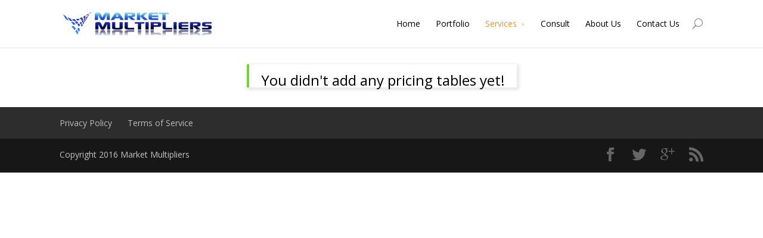

--- FILE ---
content_type: text/html; charset=UTF-8
request_url: https://marketmultipliers.com/video-bundles/
body_size: 6658
content:
<!DOCTYPE html>
<!--[if IE 6]>
<html id="ie6" lang="en-US">
<![endif]-->
<!--[if IE 7]>
<html id="ie7" lang="en-US">
<![endif]-->
<!--[if IE 8]>
<html id="ie8" lang="en-US">
<![endif]-->
<!--[if !(IE 6) | !(IE 7) | !(IE 8)  ]><!-->
<html lang="en-US">
<!--<![endif]-->
<head>
	<meta charset="UTF-8" />
	<title>Video Bundles | Market Multipliers</title>
			
	
	<link rel="pingback" href="" />

		<!--[if lt IE 9]>
	<script src="https://marketmultipliers.com/wp-content/themes/GetVideo/js/html5.js" type="text/javascript"></script>
	<![endif]-->

	<script type="226041428f11de85bff0ebc4-text/javascript">
		document.documentElement.className = 'js';
	</script>

	
<!-- All in One SEO Pack 3.2.10 by Michael Torbert of Semper Fi Web Design[318,359] -->
<script type="application/ld+json" class="aioseop-schema">{"@context":"https://schema.org","@graph":[{"@type":"Organization","@id":"https://marketmultipliers.com/#organization","url":"https://marketmultipliers.com/","name":"Market Multipliers","sameAs":[]},{"@type":"WebSite","@id":"https://marketmultipliers.com/#website","url":"https://marketmultipliers.com/","name":"Market Multipliers","publisher":{"@id":"https://marketmultipliers.com/#organization"},"potentialAction":{"@type":"SearchAction","target":"https://marketmultipliers.com/?s={search_term_string}","query-input":"required name=search_term_string"}},{"@type":"WebPage","@id":"https://marketmultipliers.com/video-bundles/#webpage","url":"https://marketmultipliers.com/video-bundles/","inLanguage":"en-US","name":"Video Bundles","isPartOf":{"@id":"https://marketmultipliers.com/#website"},"datePublished":"2015-09-30T09:28:47+00:00","dateModified":"2016-10-05T05:18:56+00:00"}]}</script>
<link rel="canonical" href="https://marketmultipliers.com/video-bundles/" />
<!-- All in One SEO Pack -->
<link rel='dns-prefetch' href='//ajax.googleapis.com' />
<link rel='dns-prefetch' href='//fast.wistia.com' />
<link rel='dns-prefetch' href='//fonts.googleapis.com' />
<link rel='dns-prefetch' href='//s.w.org' />
<link rel="alternate" type="application/rss+xml" title="Market Multipliers &raquo; Feed" href="https://marketmultipliers.com/feed/" />
<link rel="alternate" type="application/rss+xml" title="Market Multipliers &raquo; Comments Feed" href="https://marketmultipliers.com/comments/feed/" />
		<script type="226041428f11de85bff0ebc4-text/javascript">
			window._wpemojiSettings = {"baseUrl":"https:\/\/s.w.org\/images\/core\/emoji\/12.0.0-1\/72x72\/","ext":".png","svgUrl":"https:\/\/s.w.org\/images\/core\/emoji\/12.0.0-1\/svg\/","svgExt":".svg","source":{"concatemoji":"https:\/\/marketmultipliers.com\/wp-includes\/js\/wp-emoji-release.min.js?ver=280eb3da1ed5c81a66b60b611a59c4e2"}};
			!function(e,a,t){var n,r,o,i=a.createElement("canvas"),p=i.getContext&&i.getContext("2d");function s(e,t){var a=String.fromCharCode;p.clearRect(0,0,i.width,i.height),p.fillText(a.apply(this,e),0,0);e=i.toDataURL();return p.clearRect(0,0,i.width,i.height),p.fillText(a.apply(this,t),0,0),e===i.toDataURL()}function c(e){var t=a.createElement("script");t.src=e,t.defer=t.type="text/javascript",a.getElementsByTagName("head")[0].appendChild(t)}for(o=Array("flag","emoji"),t.supports={everything:!0,everythingExceptFlag:!0},r=0;r<o.length;r++)t.supports[o[r]]=function(e){if(!p||!p.fillText)return!1;switch(p.textBaseline="top",p.font="600 32px Arial",e){case"flag":return s([55356,56826,55356,56819],[55356,56826,8203,55356,56819])?!1:!s([55356,57332,56128,56423,56128,56418,56128,56421,56128,56430,56128,56423,56128,56447],[55356,57332,8203,56128,56423,8203,56128,56418,8203,56128,56421,8203,56128,56430,8203,56128,56423,8203,56128,56447]);case"emoji":return!s([55357,56424,55356,57342,8205,55358,56605,8205,55357,56424,55356,57340],[55357,56424,55356,57342,8203,55358,56605,8203,55357,56424,55356,57340])}return!1}(o[r]),t.supports.everything=t.supports.everything&&t.supports[o[r]],"flag"!==o[r]&&(t.supports.everythingExceptFlag=t.supports.everythingExceptFlag&&t.supports[o[r]]);t.supports.everythingExceptFlag=t.supports.everythingExceptFlag&&!t.supports.flag,t.DOMReady=!1,t.readyCallback=function(){t.DOMReady=!0},t.supports.everything||(n=function(){t.readyCallback()},a.addEventListener?(a.addEventListener("DOMContentLoaded",n,!1),e.addEventListener("load",n,!1)):(e.attachEvent("onload",n),a.attachEvent("onreadystatechange",function(){"complete"===a.readyState&&t.readyCallback()})),(n=t.source||{}).concatemoji?c(n.concatemoji):n.wpemoji&&n.twemoji&&(c(n.twemoji),c(n.wpemoji)))}(window,document,window._wpemojiSettings);
		</script>
		<meta content="Digital Video Agency v.2.0" name="generator"/><style type="text/css">
img.wp-smiley,
img.emoji {
	display: inline !important;
	border: none !important;
	box-shadow: none !important;
	height: 1em !important;
	width: 1em !important;
	margin: 0 .07em !important;
	vertical-align: -0.1em !important;
	background: none !important;
	padding: 0 !important;
}
</style>
	<style type="text/css" media="all">
.wpautoterms-footer{background-color:#ffffff;text-align:center;}
.wpautoterms-footer a{color:#000000;font-family:Arial, sans-serif;font-size:14px;}
.wpautoterms-footer .separator{color:#cccccc;font-family:Arial, sans-serif;font-size:14px;}</style>
<link rel='stylesheet' id='validate-engine-css-css'  href='https://marketmultipliers.com/wp-content/plugins/wysija-newsletters/css/validationEngine.jquery.css?ver=2.12' type='text/css' media='all' />
<link rel='stylesheet' id='wpautoterms_css-css'  href='https://marketmultipliers.com/wp-content/plugins/auto-terms-of-service-and-privacy-policy/css/wpautoterms.css?ver=280eb3da1ed5c81a66b60b611a59c4e2' type='text/css' media='all' />
<link rel='stylesheet' id='et-gf-open-sans-css'  href='https://fonts.googleapis.com/css?family=Open+Sans:400,700' type='text/css' media='all' />
<link rel='stylesheet' id='et_bloom-css-css'  href='https://marketmultipliers.com/wp-content/plugins/bloom/css/style.css?ver=1.1' type='text/css' media='all' />
<link rel='stylesheet' id='style2-os-css-css'  href='https://marketmultipliers.com/wp-content/plugins/gallery-video/style/style2-os.css?ver=280eb3da1ed5c81a66b60b611a59c4e2' type='text/css' media='all' />
<link rel='stylesheet' id='lightbox-css-css'  href='https://marketmultipliers.com/wp-content/plugins/gallery-video/style/lightbox.css?ver=280eb3da1ed5c81a66b60b611a59c4e2' type='text/css' media='all' />
<link rel='stylesheet' id='videogallery-all-css-css'  href='https://marketmultipliers.com/wp-content/plugins/gallery-video/style/videogallery-all.css?ver=280eb3da1ed5c81a66b60b611a59c4e2' type='text/css' media='all' />
<link rel='stylesheet' id='wrcptfront-css'  href='https://marketmultipliers.com/wp-content/plugins/wrc-pricing-tables/css/wrcpt-front.min.css?ver=2.2.7' type='text/css' media='all' />
<link rel='stylesheet' id='googleFonts-css'  href='//fonts.googleapis.com/css?family=Roboto+Condensed%3A400%2C700%7CDroid+Sans%3A400%2C700&#038;ver=280eb3da1ed5c81a66b60b611a59c4e2' type='text/css' media='all' />
<link rel='stylesheet' id='divi-fonts-css'  href='https://fonts.googleapis.com/css?family=Open+Sans:300italic,400italic,700italic,800italic,400,300,700,800&#038;subset=latin,latin-ext' type='text/css' media='all' />
<link rel='stylesheet' id='divi-style-css'  href='https://marketmultipliers.com/wp-content/themes/GetVideo/style.css?ver=2.0' type='text/css' media='all' />
<link rel='stylesheet' id='et-shortcodes-css-css'  href='https://marketmultipliers.com/wp-content/themes/GetVideo/epanel/shortcodes/css/shortcodes.css?ver=3.0' type='text/css' media='all' />
<link rel='stylesheet' id='et-shortcodes-responsive-css-css'  href='https://marketmultipliers.com/wp-content/themes/GetVideo/epanel/shortcodes/css/shortcodes_responsive.css?ver=3.0' type='text/css' media='all' />
<script type="226041428f11de85bff0ebc4-text/javascript">
/* <![CDATA[ */
var SRWP_urls = {"PluginURL":"https:\/\/marketmultipliers.com\/wp-content\/plugins\/spin-rewriter-wordpress-plugin\/","SupportPageURL":"https:\/\/marketmultipliers.com\/wp-admin\/admin.php?page=SpinRewriterWordPressPlugin_Plugin_Submenu_Settings"};
/* ]]> */
</script>
<script type="226041428f11de85bff0ebc4-text/javascript" src='https://marketmultipliers.com/wp-content/plugins/spin-rewriter-wordpress-plugin/js/spin-rewriter-wordpress-plugin.js?ver=280eb3da1ed5c81a66b60b611a59c4e2'></script>
<script type="226041428f11de85bff0ebc4-text/javascript" src='https://marketmultipliers.com/wp-includes/js/jquery/jquery.js?ver=1.12.4-wp'></script>
<script type="226041428f11de85bff0ebc4-text/javascript" src='https://marketmultipliers.com/wp-includes/js/jquery/jquery-migrate.min.js?ver=1.4.1'></script>
<script type="226041428f11de85bff0ebc4-text/javascript" src='https://ajax.googleapis.com/ajax/libs/jquery/1.10.2/jquery.min.js?ver=280eb3da1ed5c81a66b60b611a59c4e2'></script>
<script type="226041428f11de85bff0ebc4-text/javascript" src='https://marketmultipliers.com/wp-content/plugins/gallery-video/js/video_gallery-all.js?ver=280eb3da1ed5c81a66b60b611a59c4e2'></script>
<link rel='https://api.w.org/' href='https://marketmultipliers.com/wp-json/' />
<link rel='shortlink' href='https://marketmultipliers.com/?p=994' />
<link rel="alternate" type="application/json+oembed" href="https://marketmultipliers.com/wp-json/oembed/1.0/embed?url=https%3A%2F%2Fmarketmultipliers.com%2Fvideo-bundles%2F" />
<link rel="alternate" type="text/xml+oembed" href="https://marketmultipliers.com/wp-json/oembed/1.0/embed?url=https%3A%2F%2Fmarketmultipliers.com%2Fvideo-bundles%2F&#038;format=xml" />
<script type="226041428f11de85bff0ebc4-text/javascript">
(function(url){
	if(/(?:Chrome\/26\.0\.1410\.63 Safari\/537\.31|WordfenceTestMonBot)/.test(navigator.userAgent)){ return; }
	var addEvent = function(evt, handler) {
		if (window.addEventListener) {
			document.addEventListener(evt, handler, false);
		} else if (window.attachEvent) {
			document.attachEvent('on' + evt, handler);
		}
	};
	var removeEvent = function(evt, handler) {
		if (window.removeEventListener) {
			document.removeEventListener(evt, handler, false);
		} else if (window.detachEvent) {
			document.detachEvent('on' + evt, handler);
		}
	};
	var evts = 'contextmenu dblclick drag dragend dragenter dragleave dragover dragstart drop keydown keypress keyup mousedown mousemove mouseout mouseover mouseup mousewheel scroll'.split(' ');
	var logHuman = function() {
		if (window.wfLogHumanRan) { return; }
		window.wfLogHumanRan = true;
		var wfscr = document.createElement('script');
		wfscr.type = 'text/javascript';
		wfscr.async = true;
		wfscr.src = url + '&r=' + Math.random();
		(document.getElementsByTagName('head')[0]||document.getElementsByTagName('body')[0]).appendChild(wfscr);
		for (var i = 0; i < evts.length; i++) {
			removeEvent(evts[i], logHuman);
		}
	};
	for (var i = 0; i < evts.length; i++) {
		addEvent(evts[i], logHuman);
	}
})('//marketmultipliers.com/?wordfence_lh=1&hid=CDBC56F17F92A6567377D08A67F18EF1');
</script><meta name="viewport" content="width=device-width, initial-scale=1, maximum-scale=1"><meta name="viewport" content="width=device-width, initial-scale=1.0, maximum-scale=1.0, user-scalable=0" />
	<style>

		a { color: #2ea3f2; }



		body { color: #000000; }



		.et_pb_counter_amount, .et_pb_featured_table .et_pb_pricing_heading, .et_quote_content, .et_link_content, .et_audio_content { background-color: #000000; }



		#main-header, #main-header .nav li ul, .et-search-form, #main-header .et_mobile_menu { background-color: #ffffff; }



		#top-header, #et-secondary-nav li ul { background-color: #2EA3F2; }



		.woocommerce a.button.alt, .woocommerce-page a.button.alt, .woocommerce button.button.alt, .woocommerce-page button.button.alt, .woocommerce input.button.alt, .woocommerce-page input.button.alt, .woocommerce #respond input#submit.alt, .woocommerce-page #respond input#submit.alt, .woocommerce #content input.button.alt, .woocommerce-page #content input.button.alt, .woocommerce a.button, .woocommerce-page a.button, .woocommerce button.button, .woocommerce-page button.button, .woocommerce input.button, .woocommerce-page input.button, .woocommerce #respond input#submit, .woocommerce-page #respond input#submit, .woocommerce #content input.button, .woocommerce-page #content input.button, .woocommerce-message, .woocommerce-error, .woocommerce-info { background: #000000 !important; }



		#et_search_icon:hover, .mobile_menu_bar:before, .footer-widget h4, .et-social-icon a:hover, .comment-reply-link, .form-submit input, .et_pb_sum, .et_pb_pricing li a, .et_pb_pricing_table_button, .et_overlay:before, .entry-summary p.price ins, .woocommerce div.product span.price, .woocommerce-page div.product span.price, .woocommerce #content div.product span.price, .woocommerce-page #content div.product span.price, .woocommerce div.product p.price, .woocommerce-page div.product p.price, .woocommerce #content div.product p.price, .woocommerce-page #content div.product p.price, .et_pb_member_social_links a:hover { color: #000000 !important; }



		.woocommerce .star-rating span:before, .woocommerce-page .star-rating span:before, .et_pb_widget li a:hover, .et_pb_bg_layout_light .et_pb_promo_button, .et_pb_bg_layout_light .et_pb_more_button, .et_pb_filterable_portfolio .et_pb_portfolio_filters li a.active, .et_pb_filterable_portfolio .et_pb_portofolio_pagination ul li a.active, .et_pb_gallery .et_pb_gallery_pagination ul li a.active, .wp-pagenavi span.current, .wp-pagenavi a:hover, .et_pb_contact_submit, .et_pb_bg_layout_light .et_pb_newsletter_button, .nav-single a, .posted_in a { color: #000000 !important; }



		.et-search-form, .nav li ul, .et_mobile_menu, .footer-widget li:before, .et_pb_pricing li:before, blockquote { border-color: #000000; }



		#main-footer { background-color: #222222; }



		#top-menu a { color: #000000; }



		#top-menu li.current-menu-ancestor > a, #top-menu li.current-menu-item > a, .bottom-nav li.current-menu-item > a { color: #dd9933; }



	
	</style>

<link rel="shortcut icon" href="https://marketmultipliers.com/wp-content/uploads/2015/01/favicon.ico" /><style type="text/css" id="et-custom-css">
.et_pb_promo {
background: url("https://marketmultipliers.com/wp-content/uploads/2015/06/optin3.png") no-repeat scroll 0 0 rgba(0, 0, 0, 0);
background-position: center;
min-height: 480px;
}

body #main-content .mejs-container .mejs-controls {
visibility: hidden !important;
}

.wysija-submit-field {
	margin-left:auto;
	margin-right:auto;
}

.et_pb_column_1_3 {
text-align: center;
}

.project .et_main_title+img {
display: none;
}

.et_custom_divider { margin: 0px 0px 0px 0px !important; }

.et_bloom .et_bloom_form_container .et_bloom_form_content { padding: 35px 20px; }
</style></head>
<body class="page-template-default page page-id-994 page-parent et_bloom et_fixed_nav osx et_pb_pagebuilder_layout et_right_sidebar chrome">
	<div id="page-container">

	
		<header id="main-header" class="et_nav_text_color_dark">
			<div class="container clearfix">
							<a href="https://marketmultipliers.com/">
					<img src="https://marketmultipliers.com/wp-content/uploads/2016/06/marketmultipliers-logo-4.png" alt="Market Multipliers" id="logo" />
				</a>

				<div id="et-top-navigation">
					<nav id="top-menu-nav">
					<ul id="top-menu" class="nav"><li id="menu-item-90" class="menu-item menu-item-type-post_type menu-item-object-page menu-item-home menu-item-90"><a href="https://marketmultipliers.com/">Home</a></li>
<li id="menu-item-599" class="menu-item menu-item-type-post_type menu-item-object-page menu-item-599"><a href="https://marketmultipliers.com/portfolio/">Portfolio</a></li>
<li id="menu-item-151" class="menu-item menu-item-type-post_type menu-item-object-page current-menu-ancestor current-menu-parent current_page_parent current_page_ancestor menu-item-has-children menu-item-151"><a href="https://marketmultipliers.com/services/">Services</a>
<ul class="sub-menu">
	<li id="menu-item-1006" class="menu-item menu-item-type-post_type menu-item-object-page current-menu-item page_item page-item-994 current_page_item menu-item-1006"><a href="https://marketmultipliers.com/video-bundles/" aria-current="page">Video Bundles</a></li>
	<li id="menu-item-645" class="menu-item menu-item-type-post_type menu-item-object-page menu-item-645"><a href="https://marketmultipliers.com/animated/">Animated Commercials</a></li>
	<li id="menu-item-627" class="menu-item menu-item-type-post_type menu-item-object-page menu-item-627"><a href="https://marketmultipliers.com/print-design/">Print Design</a></li>
</ul>
</li>
<li id="menu-item-786" class="menu-item menu-item-type-post_type menu-item-object-page menu-item-786"><a href="https://marketmultipliers.com/consult/">Consult</a></li>
<li id="menu-item-145" class="menu-item menu-item-type-post_type menu-item-object-page menu-item-145"><a href="https://marketmultipliers.com/about-us/">About Us</a></li>
<li id="menu-item-150" class="menu-item menu-item-type-post_type menu-item-object-page menu-item-150"><a href="https://marketmultipliers.com/contact-us/">Contact Us</a></li>
</ul>					</nav>

					
										<div id="et_top_search">
						<span id="et_search_icon"></span>
						<form role="search" method="get" class="et-search-form et-hidden" action="https://marketmultipliers.com/">
						<input type="search" class="et-search-field" placeholder="Search &hellip;" value="" name="s" title="Search for:" />						</form>
					</div>
					
					<div id="et_mobile_nav_menu">

			<a href="#" class="mobile_nav closed">

				<span class="select_page">Select Page</span>

				<span class="mobile_menu_bar"></span>

			</a>

		</div>				</div> <!-- #et-top-navigation -->
			</div> <!-- .container -->
		</header> <!-- #main-header -->

		<div id="et-main-area">
<div id="main-content">


			
				<article id="post-994" class="post-994 page type-page status-publish hentry">

				
					<div class="entry-content">
					<div class="et_pb_section et_section_regular">

			

			

				

				<div class="et_pb_row">

			<div class="et_pb_column et_pb_column_4_4">

			<div class="et_pb_text et_pb_bg_layout_light et_pb_text_align_center">

			
		<style type="text/css">
			p.wrcpt_notice {background-color: #FFF;padding: 15px 20px;font-size: 24px;line-height: 24px;border-left: 4px solid #7ad03a;-webkit-box-shadow: 0 1px 1px 0 rgba(0,0,0,.1);box-shadow: 2px 2px 5px 2px rgba(0,0,0,.1);display: inline-block}
		</style>			<p class="wrcpt_notice">You didn't add any pricing tables yet!</p>


		</div> <!-- .et_pb_text -->

		</div> <!-- .et_pb_column -->

		</div> <!-- .et_pb_row -->

			

		</div> <!-- .et_pb_section -->
					</div> <!-- .entry-content -->

				
				</article> <!-- .et_pb_post -->

			

</div> <!-- #main-content -->




			<footer id="main-footer">

				




		


				<div id="et-footer-nav">

					<div class="container">

						<ul id="menu-footer" class="bottom-nav"><li id="menu-item-687" class="menu-item menu-item-type-post_type menu-item-object-page menu-item-687"><a href="https://marketmultipliers.com/privacy-policy/">Privacy Policy</a></li>
<li id="menu-item-686" class="menu-item menu-item-type-post_type menu-item-object-page menu-item-686"><a href="https://marketmultipliers.com/terms-of-service/">Terms of Service</a></li>
</ul>
					</div>

				</div> <!-- #et-footer-nav -->



			


				<div id="footer-bottom">

					<div class="container clearfix">

				<ul class="et-social-icons">

	<li class="et-social-icon et-social-facebook">
		<a href="#" class="icon">
			<span>Facebook</span>
		</a>
	</li>
	<li class="et-social-icon et-social-twitter">
		<a href="#" class="icon">
			<span>Twitter</span>
		</a>
	</li>
	<li class="et-social-icon et-social-google-plus">
		<a href="#" class="icon">
			<span>Google</span>
		</a>
	</li>
	<li class="et-social-icon et-social-rss">
		<a href="https://marketmultipliers.com/comments/feed/" class="icon">
			<span>RSS</span>
		</a>
	</li>

</ul>


						<p id="footer-info"><p><span style="color: #c2c2c2;">Copyright 2016 Market Multipliers</span></p></p>

					</div>	<!-- .container -->

				</div>

			</footer> <!-- #main-footer -->

		</div> <!-- #et-main-area -->






	</div> <!-- #page-container -->



	        <meta http-equiv="imagetoolbar" content="no"><!-- disable image toolbar (if any) -->
        <script type="226041428f11de85bff0ebc4-text/javascript">
            /*<![CDATA[*/
            document.oncontextmenu = function() {
                return false;
            };
            document.onselectstart = function() {
                if (event.srcElement.type != "text" && event.srcElement.type != "textarea" && event.srcElement.type != "password") {
                    return false;
                }
                else {
                    return true;
                }
            };
            if (window.sidebar) {
                document.onmousedown = function(e) {
                    var obj = e.target;
                    if (obj.tagName.toUpperCase() == 'SELECT'
                            || obj.tagName.toUpperCase() == "INPUT"
                            || obj.tagName.toUpperCase() == "TEXTAREA"
                            || obj.tagName.toUpperCase() == "PASSWORD") {
                        return true;
                    }
                    else {
                        return false;
                    }
                };
            }
            document.ondragstart = function() {
                return false;
            };
            /*]]>*/
        </script>
        <script type="226041428f11de85bff0ebc4-text/javascript" src='https://marketmultipliers.com/wp-content/plugins/bloom/js/jquery.uniform.min.js?ver=1.1'></script>
<script type="226041428f11de85bff0ebc4-text/javascript">
/* <![CDATA[ */
var bloomSettings = {"ajaxurl":"https:\/\/marketmultipliers.com\/wp-admin\/admin-ajax.php","pageurl":"https:\/\/marketmultipliers.com\/video-bundles\/","stats_nonce":"d907f2a2ef","subscribe_nonce":"16188c1130"};
/* ]]> */
</script>
<script type="226041428f11de85bff0ebc4-text/javascript" src='https://marketmultipliers.com/wp-content/plugins/bloom/js/custom.js?ver=1.1'></script>
<script type="226041428f11de85bff0ebc4-text/javascript" src='https://marketmultipliers.com/wp-content/plugins/bloom/js/idle-timer.min.js?ver=1.1'></script>
<script type="226041428f11de85bff0ebc4-text/javascript" src='https://marketmultipliers.com/wp-content/plugins/better-wp-security/core/modules/wordpress-tweaks/js/blankshield/blankshield.min.js?ver=4114'></script>
<script type="226041428f11de85bff0ebc4-text/javascript" src='https://marketmultipliers.com/wp-content/plugins/better-wp-security/core/modules/wordpress-tweaks/js/block-tabnapping.min.js?ver=4114'></script>
<script type="226041428f11de85bff0ebc4-text/javascript" src='//fast.wistia.com/static/iframe-api-v1.js?ver=1.0'></script>
<script type="226041428f11de85bff0ebc4-text/javascript" src='https://marketmultipliers.com/wp-content/themes/GetVideo/js/jquery.fitvids.js?ver=2.0'></script>
<script type="226041428f11de85bff0ebc4-text/javascript" src='https://marketmultipliers.com/wp-content/themes/GetVideo/js/waypoints.min.js?ver=2.0'></script>
<script type="226041428f11de85bff0ebc4-text/javascript" src='https://marketmultipliers.com/wp-content/themes/GetVideo/js/jquery.magnific-popup.js?ver=2.0'></script>
<script type="226041428f11de85bff0ebc4-text/javascript">
/* <![CDATA[ */
var et_custom = {"ajaxurl":"https:\/\/marketmultipliers.com\/wp-admin\/admin-ajax.php","images_uri":"https:\/\/marketmultipliers.com\/wp-content\/themes\/GetVideo\/images","et_load_nonce":"1f9c97d91d","subscription_failed":"Please, check the fields below to make sure you entered the correct information.","fill":"Fill","field":"field","invalid":"Invalid email","captcha":"Captcha","prev":"Prev","next":"Next"};
/* ]]> */
</script>
<script type="226041428f11de85bff0ebc4-text/javascript" src='https://marketmultipliers.com/wp-content/themes/GetVideo/js/custom.js?ver=2.0'></script>
<script type="226041428f11de85bff0ebc4-text/javascript" src='https://marketmultipliers.com/wp-includes/js/wp-embed.min.js?ver=280eb3da1ed5c81a66b60b611a59c4e2'></script>

<script src="/cdn-cgi/scripts/7d0fa10a/cloudflare-static/rocket-loader.min.js" data-cf-settings="226041428f11de85bff0ebc4-|49" defer></script><script defer src="https://static.cloudflareinsights.com/beacon.min.js/vcd15cbe7772f49c399c6a5babf22c1241717689176015" integrity="sha512-ZpsOmlRQV6y907TI0dKBHq9Md29nnaEIPlkf84rnaERnq6zvWvPUqr2ft8M1aS28oN72PdrCzSjY4U6VaAw1EQ==" data-cf-beacon='{"version":"2024.11.0","token":"3ef5e9e7620b45ab9e830fcd1618a33c","r":1,"server_timing":{"name":{"cfCacheStatus":true,"cfEdge":true,"cfExtPri":true,"cfL4":true,"cfOrigin":true,"cfSpeedBrain":true},"location_startswith":null}}' crossorigin="anonymous"></script>
</body>

</html>
<!--
Performance optimized by W3 Total Cache. Learn more: https://www.w3-edge.com/products/


Served from: marketmultipliers.com @ 2026-01-24 21:43:42 by W3 Total Cache
-->

--- FILE ---
content_type: text/css
request_url: https://marketmultipliers.com/wp-content/plugins/bloom/css/style.css?ver=1.1
body_size: 10212
content:
/*------------------------------------------------*/
/*--------------------[RESET]---------------------*/
/*------------------------------------------------*/

.et_bloom .et_bloom_optin div, .et_bloom .et_bloom_optin span, .et_bloom .et_bloom_optin h2, .et_bloom .et_bloom_optin h3, .et_bloom .et_bloom_optin h4, .et_bloom  .et_bloom_optin p, .et_bloom  .et_bloom_optin a, .et_bloom  .et_bloom_optin font, .et_bloom .et_bloom_optin img, .et_bloom  .et_bloom_optin strike, .et_bloom  .et_bloom_optin strong, .et_bloom  .et_bloom_optin b, .et_bloom .et_bloom_optin u, .et_bloom  .et_bloom_optin i, .et_bloom  .et_bloom_optin ol, .et_bloom  .et_bloom_optin ul, .et_bloom  .et_bloom_optin li { text-transform: none; font-weight: normal; margin: 0; padding: 0; border: 0; outline: 0; font-size: 100%; vertical-align: baseline; background-image:none; -webkit-box-sizing: content-box; -moz-box-sizing: content-box; box-sizing: content-box; -webkit-font-smoothing: antialiased; -moz-osx-font-smoothing: grayscale; }
.et_bloom .et_bloom_optin button { background: none; }

/*------------------------------------------------*/
/*--------------------[ICONS]---------------------*/
/*------------------------------------------------*/

@font-face {
	font-family: 'ET-Bloom';
	src:url('fonts/ET-Bloom.eot?gd6mr8');
	src:url('fonts/ET-Bloom.eot?#iefixgd6mr8') format('embedded-opentype'),
		url('fonts/ET-Bloom.woff?gd6mr8') format('woff'),
		url('fonts/ET-Bloom.ttf?gd6mr8') format('truetype'),
		url('fonts/ET-Bloom.svg?gd6mr8#ETdashboard') format('svg');
	font-weight: normal;
	font-style: normal;
}

.et_bloom .et_bloom_icon { font-family: 'ET-Bloom'; speak: none; font-style: normal; font-weight: normal; font-variant: normal; text-transform: none; font-size: 16px; -webkit-font-smoothing: antialiased; -moz-osx-font-smoothing: grayscale; }
.et_bloom .et_bloom_icon_close:after { content: "\e60d"; }

/*---------------------------------*/
/*-------- GENERAL STYLES ---------*/
/*---------------------------------*/
.et_bloom .et_bloom_visible { display: block !important; }
.et_bloom .et_bloom_rounded_corners { border-radius: 5px; -moz-border-radius: 5px; -webkit-border-radius: 5px; }
.et_bloom button.et_bloom_submit_subscription { cursor: pointer; }
.et_bloom .et_bloom_3_fields.et_bloom_bottom_inline p.et_bloom_popup_input, .et_bloom .et_bloom_3_fields.et_bloom_form_content.et_bloom_bottom_inline button { width: 25%; }
.et_bloom .et_bloom_form_bottom.et_bloom_rounded_corners .et_bloom_form_header { -webkit-border-top-left-radius: 5px; -webkit-border-top-right-radius: 5px; -moz-border-radius-topleft: 5px; -moz-border-radius-topright: 5px; border-top-left-radius: 5px; border-top-right-radius: 5px; }
.et_bloom .et_bloom_form_bottom.et_bloom_rounded_corners .et_bloom_form_content { -webkit-border-bottom-right-radius: 5px; -webkit-border-bottom-left-radius: 5px; -moz-border-radius-bottomright: 5px; -moz-border-radius-bottomleft: 5px; border-bottom-right-radius: 5px; border-bottom-left-radius: 5px; }

.et_bloom button.et_bloom_submit_subscription { position: relative; }
.et_bloom .et_bloom_subscribe_loader { display: none; background: url('../images/subscribe-loader.gif') !important; width: 16px; height: 16px; position: absolute; left: 50%; top: 50%; margin: -8px auto auto -8px !important; }
.et_bloom .et_bloom_button_text_loading .et_bloom_button_text { visibility: hidden; }

.et_bloom .et_bloom_1_field p.et_bloom_popup_input { width: 68%; }

.et_bloom .et_bloom_bottom_stacked p.et_bloom_popup_input { width: 100%; margin-bottom: 10px; padding-right: 0; }
.et_bloom .et_bloom_bottom_stacked button.et_bloom_submit_subscription { width: 100%; }

.et_bloom .et_bloom_form_container h2.et_bloom_error_message { -webkit-animation: et_bloom_fadeInTop 1s 1 cubic-bezier(0.77,0,.175,1); -moz-animation: et_bloom_fadeInTop 1s 1 cubic-bezier(0.77,0,.175,1); -o-animation: et_bloom_fadeInTop 1s 1 cubic-bezier(0.77,0,.175,1); animation: et_bloom_fadeInTop 1s 1 cubic-bezier(0.77,0,.175,1); position: relative; padding: 10px 20px; display: block; background-color: #fff; border-radius: 5px; margin-bottom: 20px; }
.et_bloom .et_bloom_form_container h2.et_bloom_error_message:after { content: ''; position: absolute; left: 50%; bottom: -5px; margin-left: -3px; width: 0; height: 0; border-left: 5px solid transparent; border-right: 5px solid transparent; border-top: 5px solid #fff; }

.et_bloom .et_bloom_responsive_edge { display: none; }

.et_bloom .et_bloom_warn_field { -webkit-box-shadow: inset 0px 0px 0px 2px #f45a4a; -moz-box-shadow: inset 0px 0px 0px 2px #f45a4a; box-shadow: inset 0px 0px 0px 2px #f45a4a; }

.et_bloom .et_bloom_header_text_light h2 { color: #fff !important; }
.et_bloom .et_bloom_header_text_light p { color: rgba(255,255,255,0.7) !important; }

.et_bloom .et_bloom_form_header img { height: auto; width: auto; }

.et_bloom .et_bloom_header_outer { height: auto; }
.et_bloom .et_bloom_form_right .et_bloom_header_outer, .et_bloom .et_bloom_form_left .et_bloom_header_outer { float: left; width: 100%; }
.et_bloom .et_bloom_form_right .et_bloom_form_header, .et_bloom .et_bloom_form_left .et_bloom_form_header { height: 100%; }

/*---------------------------------*/
/*------------ FLYIN --------------*/
/*---------------------------------*/

.et_bloom .et_bloom_flyin { display: none; position: fixed; bottom: 0; z-index: 999999; box-sizing: border-box; }
.et_bloom .et_bloom_flyin_right { right: 0; padding-left: 10%; max-width: 100%; }
.et_bloom .et_bloom_flyin_left { left: 0; padding-right: 10%; max-width: 100%; }
.et_bloom .et_bloom_flyin_center { width: 100%; padding: 0 10%; }
	.et_bloom .et_bloom_flyin_center .et_bloom_form_container { max-width: 640px; margin: 0 auto;  position: relative; opacity: 0; }
.et_bloom .et_bloom_stacked_flyin.et_bloom_form_container { width: 320px; }

.et_bloom .et_bloom_flyin_right span.et_bloom_close_button { right: auto; left: -10px; }
.et_bloom .et_bloom_flyin_right .et_bloom_with_border .et_bloom_close_button { top: -13px; left: -13px; right: auto; }

.et_bloom .et_flyin_3_fields.et_bloom_flyin_bottom_inline { max-width: 520px; }
.et_bloom .et_flyin_2_fields.et_bloom_flyin_bottom_inline, .et_bloom .et_flyin_1_field.et_bloom_flyin_bottom_inline { max-width: 420px; }
.et_bloom .et_bloom_flyin .et_bloom_form_right, .et_bloom .et_bloom_flyin .et_bloom_form_left { max-width: 580px !important; }
.et_bloom .et_bloom_flyin_bottom_stacked { max-width: 400px !important; }

.et_bloom .et_bloom_flyin .et_bloom_rounded_corners, .et_bloom .et_bloom_flyin .et_bloom_rounded_corners .et_bloom_form_content { border-radius: 5px 5px 0 0 !important; -webkit-border-radius: 5px 5px 0 0 !important; -moz-border-radius: 5px 5px 0 0 !important; }

/*---------------------------------*/
/*------------ POPUP --------------*/
/*---------------------------------*/
.et_bloom .et_bloom_popup .et_bloom_form_container { position: relative; z-index: 999999999; top: 290px; margin: 0 auto; opacity: 0; }
.et_bloom .et_bloom_popup { display: none; top: 0; left: 0; width: 100%; height: 100%; position: fixed; z-index: 99999999; }
.et_bloom .et_bloom_popup:after{ content: ""; background-color: rgba(0,0,0,.6); top: 0; left: 0; width: 100%; height: 100%; position: fixed; opacity: 0; }
.et_bloom .et_bloom_popup.et_bloom_animated:after { opacity: 1; -webkit-animation: et_bloom_fadeIn 1s 1 cubic-bezier(0.77,0,.175,1); -moz-animation: et_bloom_fadeIn 1s 1 cubic-bezier(0.77,0,.175,1); -o-animation: et_bloom_fadeIn 1s 1 cubic-bezier(0.77,0,.175,1); animation: et_bloom_fadeIn 1s 1 cubic-bezier(0.77,0,.175,1); }
.et_bloom .et_bloom_form_container_wrapper { position: relative; }
.et_bloom .et_bloom_form_container_wrapper.et_bloom_vertical_scroll { overflow: auto; }

/*---------------------------------*/
/*---------- INLINE FORM -----------*/
/*---------------------------------*/
.et_bloom .et_bloom_inline_form, .et_bloom .et_bloom_inline_form .et_bloom_form_container, .et_bloom .et_bloom_inline_form .et_bloom_form_container.et_bloom_form_right { width: 100%; max-width: 100%; }
.et_bloom .et_bloom_inline_form span.et_bloom_close_button { display: none; }
.et_bloom .et_bloom_inline_form .et_bloom_form_container { box-shadow: none; -webkit-box-shadow: none; -moz-box-shadow: none; }
.et_bloom .et_bloom_inline_form { clear: both; margin: 30px 0; display: inline-block; }
.et_bloom .et_bloom_below_post .et_bloom_inline_form { margin-bottom: 0; }
.et_bloom .et_bloom_inline_form .et_bloom_form_container { z-index: 99; }

/*---------------------------------*/
/*------------ WIDGET -------------*/
/*---------------------------------*/
.et_bloom .et_bloom_widget_content span.et_bloom_close_button { display: none; }
.et_bloom .et_bloom_widget_content .et_bloom_form_container { box-shadow: none !important; -webkit-box-shadow: none !important; -moz-box-shadow: none !important; width: 100%; max-width: 100%; z-index: 99; }

/* css for forms */

.et_bloom .et_bloom_form_container,
.et_bloom .et_bloom_form_container div,
.et_bloom .et_bloom_form_container span,
.et_bloom .et_bloom_form_container h2,
.et_bloom .et_bloom_form_container h3,
.et_bloom .et_bloom_form_container h4,
.et_bloom .et_bloom_form_container p,
.et_bloom .et_bloom_form_container a,
.et_bloom .et_bloom_form_container font,
.et_bloom .et_bloom_form_container img,
.et_bloom .et_bloom_form_container strike,
.et_bloom .et_bloom_form_container strong,
.et_bloom .et_bloom_form_container b,
.et_bloom .et_bloom_form_container u,
.et_bloom .et_bloom_form_container i,
.et_bloom .et_bloom_form_container ol,
.et_bloom .et_bloom_form_container ul,
.et_bloom .et_bloom_form_container li { font-family: 'Open Sans', helvetica, arial, sans-serif; line-height: 1em; text-transform: none; font-weight: normal; margin: 0; padding: 0; border: 0; outline: 0; font-size: 100%; vertical-align: baseline; background-image:none; -webkit-box-sizing: content-box; -moz-box-sizing: content-box; box-sizing: content-box; -webkit-font-smoothing: antialiased; -moz-osx-font-smoothing: grayscale; }

.et_bloom .et_bloom_form_container .clearfix:after { visibility: hidden; display: block; font-size: 0; content: " "; clear: both; height: 0; }
.et_bloom .et_bloom_form_container { position: relative; }
.et_bloom .et_bloom_form_container .et_bloom_close_button, .et_bloom .et_bloom_success_checkmark:before {
	font-family: 'ET-Bloom';
	speak: none;
	font-style: normal;
	font-weight: normal;
	font-variant: normal;
	text-transform: none;
	line-height: 1;
	font-size: 16px !important;
	/* Better Font Rendering =========== */
	-webkit-font-smoothing: antialiased;
	-moz-osx-font-smoothing: grayscale;
}
.et_bloom .et_bloom_success_container { height: 0; overflow: hidden; opacity: 0; position: relative; margin: 0 auto !important; z-index: -1; }
.et_bloom .et_bloom_success_container.et_bloom_animate_success { height: auto; overflow: visible; z-index: 99; opacity: 1; display: block; }
.et_bloom .et_bloom_form_container h2.et_bloom_success_message { line-height: 1.4em; position: relative; font-size: 14px; display: none; opacity: 0; z-index: -1; text-align: center; color: #888; background: #fff; padding: 10px 10%; width: 80%; max-width: 300px; border-radius: 5px; margin: auto;  }
.et_bloom h2.et_bloom_success_message.et_bloom_animate_message { margin-top: 50px; display: block; opacity: 1; z-index: 99; -webkit-animation: et_bloom_fadeInTop 1s 1 cubic-bezier(0.77,0,.175,1); -moz-animation: et_bloom_fadeInTop 1s 1 cubic-bezier(0.77,0,.175,1); -o-animation: et_bloom_fadeInTop 1s 1 cubic-bezier(0.77,0,.175,1); animation: et_bloom_fadeInTop 1s 1 cubic-bezier(0.77,0,.175,1); }
.et_bloom h2.et_bloom_success_message:after { content: ''; position: absolute; left: 50%; top: -5px; margin-left: -3px; width: 0; height: 0; border-left: 5px solid transparent; border-right: 5px solid transparent; border-bottom: 5px solid #fff; }

.et_bloom .et_bloom_success_checkmark:before { content: "\e60e"; font-size: 25px !important; line-height: 25px; }
.et_bloom span.et_bloom_success_checkmark { opacity: 0; color: #fff !important; background: #82C016; padding: 8px 7px 7px 10px !important; border-radius: 30px; left: 50%; margin-left: -20px; -webkit-transform: rotate(180deg); -ms-transform: rotate(180deg); transform: rotate(180deg); display: block; height: 28px; width: 28px; transition: all 1s; -moz-transition: all 1s; -webkit-transition: all 1s; position: absolute; top: 30px;  }
.et_bloom .et_bloom_success_container.et_bloom_animate_success span.et_bloom_success_checkmark { opacity: 1; top: 0; -webkit-transform: rotate(0deg); -ms-transform: rotate(0deg); transform: rotate(0deg); }

.et_bloom .et_bloom_success_message strong { font-weight: bold; }
.et_bloom .et_bloom_form_container .et_bloom_form_content h2.et_bloom_success_message span { font-weight: normal !important; }

.et_bloom .et_bloom_close_button:before { content: "\e60d"; position: absolute; top: 7px; right: 7px; }
.et_bloom .et_bloom_form_container .et_bloom_close_button { position: absolute; top: -10px; right: -10px; width: 30px; height: 30px; -webkit-border-radius: 30px; -moz-border-radius: 30px; border-radius: 30px; background-color: #fff; -webkit-box-shadow: 0px 2px 4px 0px rgba(0, 0, 0, 0.34); -moz-box-shadow: 0px 2px 4px 0px rgba(0, 0, 0, 0.34); box-shadow: 0px 2px 4px 0px rgba(0, 0, 0, 0.34); cursor: pointer; }
.et_bloom .et_bloom_with_border .et_bloom_close_button { top: -13px; right: -13px; }

.et_bloom .et_bloom_form_container { background-color: #dadfe4; max-width: 640px; z-index: 999999999; -webkit-box-shadow: 0px 0px 60px rgba(0, 0, 0, 0.2); -moz-box-shadow: 0px 0px 60px rgba(0, 0, 0, 0.2); box-shadow: 0px 0px 60px rgba(0, 0, 0, 0.2); -webkit-font-smoothing: antialiased; -moz-osx-font-smoothing: grayscale; }
	.et_bloom .et_bloom_popup .et_bloom_form_container { width: 80%; }
	.et_bloom .et_bloom_form_container, .et_bloom .et_bloom_form_container div, .et_bloom .et_bloom_form_container img, .et_bloom .et_bloom_form_container .et_bloom_popup_input, .et_bloom .et_bloom_form_container input { -webkit-box-sizing: border-box; -moz-box-sizing: border-box; box-sizing: border-box; }
	.et_bloom .et_bloom_form_container .et_bloom_form_header { background-color: #fff; padding: 15px; overflow: hidden; position: relative; }
	.et_bloom .et_bloom_form_container .et_bloom_form_text, .et_bloom .et_bloom_form_container .et_bloom_form_img { max-width: 100%; padding: 15px; display: table-cell; }
		.et_bloom .et_bloom_form_header h2 { font-size: 24px !important; padding-bottom: 0 !important; font-weight: 600 !important; line-height: 1.1em !important; color: rgba(0, 0, 0, 0.8); -webkit-font-smoothing: antialiased; -moz-osx-font-smoothing: grayscale; }
		.et_bloom .et_bloom_form_container.et_bloom_light .et_bloom_form_header h2 { color: #393939; }
		.et_bloom .et_bloom_form_header p { color: rgba(0, 0, 0, 0.5); line-height: 1.6em; font-size: 14px; margin-top: 0.5em; }
		.et_bloom .et_bloom_form_container.et_bloom_light p { color: #666; }
		.et_bloom .et_bloom_form_container.et_bloom_dark .et_bloom_form_header h2, .et_bloom .et_bloom_form_container.et_bloom_dark p { color: #fff; }
	.et_bloom .et_bloom_form_container .et_bloom_form_content { padding: 40px 30px; color: rgba(0, 0, 0, 0.5); width: 100%; background-color: #E9E9E9; position: relative; }
		.et_bloom .et_bloom_form_container .et_bloom_form_content label, .et_bloom .et_bloom_form_content #mc_embed_signup .mc-field-group { margin-bottom: 30px; }
		.et_bloom .et_bloom_form_container .et_bloom_form_content label, span.et_bloom_form_label, .et_bloom .et_bloom_form_container .et_bloom_form_content input { display: block; }
			.et_bloom .et_bloom_form_container .et_bloom_form_content span, .et_bloom .et_bloom_form_content #mc_embed_signup .mc-field-group label, .et_bloom .et_bloom_form_content #mc_embed_signup .mc-field-group strong, .et_bloom .et_bloom_form_aweber .af-body label.previewLabel, .et_bloom .et_bloom_form_campaign_monitor .et_bloom_form_content label, .et_bloom .mimi_field label { color: #444; font-weight: 700 !important; margin-bottom: 10px !important; }
			.et_bloom .et_bloom_form_container.et_bloom_form_text_light .et_bloom_form_content span, .et_bloom .et_bloom_form_container.et_bloom_form_text_light .et_bloom_form_content #mc_embed_signup .mc-field-group label, .et_bloom .et_bloom_form_container.et_bloom_form_text_light .et_bloom_form_content #mc_embed_signup .mc-field-group strong, .et_bloom .et_bloom_form_container.et_bloom_form_text_light .et_bloom_form_content .af-body label.choice, .et_bloom .et_bloom_form_container.et_bloom_form_text_light .et_bloom_form_content .af-body label.previewLabel { color: #fff !important; }
			.et_bloom .et_bloom_form_content #mc_embed_signup .mc-field-group ul li label, .et_bloom .et_bloom_form_aweber .et_bloom_form_content .af-body label.choice { color: rgba(0, 0, 0, 0.5) !important; }
			.et_bloom .et_bloom_form_container.et_bloom_form_text_light .et_bloom_form_content #mc_embed_signup .mc-field-group ul li label, .et_bloom .et_bloom_form_container.et_bloom_form_text_light .et_bloom_form_aweber .et_bloom_form_content .af-body label.choice { color: rgba(255, 255, 255, 0.6) !important; }
			.et_bloom #mc_embed_signup .asterisk { color: #C60 !important; }
		.et_bloom .et_bloom_form_container .et_bloom_form_content input, .et_bloom .et_bloom_form_container .et_bloom_form_content textarea, .et_bloom .et_bloom_form_content #mc_embed_signup .mc-field-group input, .et_bloom .et_bloom_form_content #mc_embed_signup .button, .et_bloom .et_bloom_form_content .af-body input.text, .et_bloom #mc_embed_signup .mc-field-group select, .et_bloom .et_bloom_form_get_response .et_bloom_form_content .wf-input, .et_bloom .et_bloom_form_content .mimi_field #signup_field_reference { background-color: #fff; width: 100%; font-weight: 600; color: rgba(0,0,0,0.5); -moz-box-sizing: border-box; -webkit-box-sizing: border-box; box-sizing: border-box; border: none; }
		.et_bloom .et_bloom_form_container .et_bloom_form_content input, .et_bloom .et_bloom_form_container .et_bloom_form_content textarea, .et_bloom .et_bloom_form_content #mc_embed_signup .mc-field-group input, .et_bloom .et_bloom_form_content .af-body input.text, .et_bloom #mc_embed_signup .mc-field-group select, .et_bloom .et_bloom_form_get_response .et_bloom_form_content .wf-input, .et_bloom .et_bloom_form_content .mimi_field #signup_field_reference { padding: 14px !important; }
		.et_bloom .et_bloom_form_container .et_bloom_form_content .et_bloom_popup_input input { padding: 10px !important; }
		.et_bloom .et_bloom_form_container.et_bloom_form_text_light .et_bloom_form_content input, .et_bloom .et_bloom_form_container.et_bloom_form_text_light .et_bloom_form_content textarea, .et_bloom .et_bloom_form_container.et_bloom_form_text_light .et_bloom_form_content #mc_embed_signup .mc-field-group input, .et_bloom .et_bloom_form_content .af-body input.text { background-color: rgba(0,0,0,0.15); color: #fff; }
		.et_bloom .et_bloom_form_text_light .et_bloom_error_message { color: #fff; }
			.et_bloom .et_bloom_form_text_light input::-webkit-input-placeholder { color: #fff; }
			.et_bloom .et_bloom_form_text_light input:-moz-placeholder { color: #fff; }
			.et_bloom .et_bloom_form_text_light input::-moz-placeholder { color: #fff; }
			.et_bloom .et_bloom_form_text_light input:-ms-input-placeholder { color: #fff; }

			.et_bloom .et_bloom_popup_input input::-webkit-input-placeholder { -webkit-font-smoothing: antialiased; -moz-osx-font-smoothing: grayscale; }
			.et_bloom .et_bloom_popup_input input:-moz-placeholder { -webkit-font-smoothing: antialiased; -moz-osx-font-smoothing: grayscale; }
			.et_bloom .et_bloom_popup_input input::-moz-placeholder { -webkit-font-smoothing: antialiased; -moz-osx-font-smoothing: grayscale; }
			.et_bloom .et_bloom_popup_input input:-ms-input-placeholder { -webkit-font-smoothing: antialiased; -moz-osx-font-smoothing: grayscale; }
		.et_bloom .et_bloom_form_container .et_bloom_form_content input.error { color: #f45a4a; border: 2px solid #f45a4a; -webkit-font-smoothing: antialiased; -moz-osx-font-smoothing: grayscale; }
		/*.et_bloom_form_container .et_bloom_form_content .required { background-image: url(images/required.png) !important; background-position: 98% 50% !important; background-repeat: no-repeat !important; }*/
		.et_bloom .et_bloom_form_container .et_bloom_form_content textarea { min-height: 80px; }
		.et_bloom .et_bloom_form_container .et_bloom_form_content input.et_contact_submit, .et_bloom .et_bloom_form_content #mc_embed_signup .button, .et_bloom .et_bloom_form_campaign_monitor .et_bloom_form_content p button, .et_bloom .et_bloom_form_content .mimi_field .submit, .et_bloom .et_bloom_form_get_response .et_bloom_form_content .wf-button, .et_bloom .et_bloom_form_feedblitz .et_bloom_form_content form input[type="button"], .et_bloom .et_bloom_form_icontact .et_bloom_form_content input[type="submit"] { font-weight: 700; text-transform: uppercase; color: rgba(255,255,255,0.8); cursor: pointer; font-size: 14px; }
		.et_bloom .et_bloom_form_container .et_bloom_form_content input.et_contact_submit, .et_bloom .et_bloom_form_content #mc_embed_signup .button, .et_bloom .et_bloom_form_content #mc_embed_signup .button:hover, .et_bloom .et_bloom_form_campaign_monitor .et_bloom_form_content p button, .et_bloom .et_bloom_form_content .mimi_field .submit, .et_bloom .et_bloom_form_get_response .et_bloom_form_content .wf-button, .et_bloom .et_bloom_form_feedblitz .et_bloom_form_content form input[type="button"], .et_bloom .et_bloom_form_icontact .et_bloom_form_content input[type="submit"] { background-color: #58b9cb; }
		.et_bloom .et_bloom_form_container.et_bloom_dark .et_bloom_form_content input.et_contact_submit, .et_bloom .et_bloom_form_container.et_bloom_dark .et_bloom_form_content #mc_embed_signup .button { color: rgba(0,0,0,0.6); }
		.et_bloom .et_bloom_form_container .et_bloom_form_content .et_bloom_form_footer { padding: 20px 0 0; text-shadow: none; }
			.et_bloom .et_bloom_form_container .et_bloom_form_content .et_bloom_form_footer p { font-size: 12px; }
			.et_bloom .et_bloom_form_container.et_bloom_form_text_light .et_bloom_form_content .et_bloom_form_footer p { color:  rgba(255, 255, 255, 0.4); }
			.et_bloom .et_bloom_form_container.et_bloom_form_text_dark .et_bloom_form_content .et_bloom_form_footer p { color: rgba(0, 0, 0, 0.7); }
.et_bloom .et_bloom_form_container.et_bloom_rounded input, .et_bloom .et_bloom_form_container.et_bloom_rounded textarea, .et_bloom .et_bloom_form_container.et_bloom_rounded .et_bloom_form_content #mc_embed_signup .button, .et_bloom .et_bloom_form_container.et_bloom_rounded button { -moz-border-radius: 3px !important; -webkit-border-radius: 3px !important; border-radius: 3px !important; }
	.et_bloom .et_bloom_inline .input { margin-right: 20px; float: left; width: 30% !important; }
	.et_bloom .et_bloom_inline .input:last-child { margin-right: 0 !important; }
.et_bloom .et_bloom_optin .et_bloom_border_solid, .et_bloom .et_bloom_optin .breakout_edge.et_bloom_border_solid .et_bloom_form_header { border: 6px solid #4fa8ed; }
	.et_bloom .et_bloom_optin .breakout_edge { border: none !important; }
	.et_bloom .et_bloom_optin .breakout_edge.et_bloom_border_solid.et_bloom_form_bottom .et_bloom_form_header { border-bottom: none; }
	.et_bloom .et_bloom_optin .et_bloom_border_solid.et_bloom_border_position_top, .et_bloom .et_bloom_optin .breakout_edge.et_bloom_border_solid.et_bloom_border_position_top .et_bloom_form_header { border-left: none; border-right: none; border-bottom: none;  }
	.et_bloom .et_bloom_optin .et_bloom_border_solid.et_bloom_border_position_right, .et_bloom .et_bloom_optin .breakout_edge.et_bloom_border_solid.et_bloom_border_position_right .et_bloom_form_header { border-left: none; border-top: none; border-bottom: none; }
	.et_bloom .et_bloom_optin .et_bloom_border_solid.et_bloom_border_position_bottom, .et_bloom .et_bloom_optin .breakout_edge.et_bloom_border_solid.et_bloom_border_position_bottom .et_bloom_form_header { border-left: none; border-top: none; border-right: none; }
	.et_bloom .et_bloom_optin .et_bloom_border_solid.et_bloom_border_position_left, .et_bloom .et_bloom_optin .breakout_edge.et_bloom_border_solid.et_bloom_border_position_left .et_bloom_form_header { border-bottom: none; border-top: none; border-right: none; }
	.et_bloom .et_bloom_optin .et_bloom_border_solid.et_bloom_border_position_top_bottom, .et_bloom .et_bloom_optin .breakout_edge.et_bloom_border_solid.et_bloom_border_position_top_bottom .et_bloom_form_header {border-left: none; border-right: none; }
	.et_bloom .et_bloom_optin .et_bloom_border_solid.et_bloom_border_position_left_right, .et_bloom .et_bloom_optin .breakout_edge.et_bloom_border_solid.et_bloom_border_position_left_right .et_bloom_form_header { border-bottom: none; border-top: none; }
.et_bloom .et_bloom_optin .et_bloom_border_inset, .et_bloom .et_bloom_optin .breakout_edge.et_bloom_border_inset .et_bloom_form_header { -moz-box-shadow: inset 0 0 0 3px #4fa8ed; -webkit-box-shadow: inset 0 0 0 3px #4fa8ed; box-shadow: inset 0 0 0 3px #4fa8ed; border: 8px solid #fff; padding: 3px; }
	.et_bloom .et_bloom_optin .breakout_edge.et_bloom_border_inset.et_bloom_form_bottom .et_bloom_form_header { margin-bottom: -11px !important; }
	.et_bloom .et_bloom_optin .breakout_edge.et_bloom_border_inset.et_bloom_form_right .et_bloom_form_header { margin-left: 11px !important; margin-top: 1% !important; }
	.et_bloom .et_bloom_optin .breakout_edge.et_bloom_border_inset.et_bloom_form_left .et_bloom_form_header { margin-right: 11px !important; margin-top: 1% !important; }
	.et_bloom .et_bloom_form_left.breakout_edge.et_bloom_border_inset .et_bloom_close_button { right: -5px !important; }
	.et_bloom .et_bloom_optin .et_bloom_border_inset.et_bloom_border_position_top, .et_bloom .et_bloom_optin .breakout_edge.et_bloom_border_inset.et_bloom_border_position_top .et_bloom_form_header { -moz-box-shadow: inset 0 3px 0 0 #4fa8ed; -webkit-box-shadow: inset 0 3px 0 0 #4fa8ed; box-shadow: inset 0 3px 0 0 #4fa8ed; border-right: none; border-left: none; border-bottom: none; padding: 3px 0 0; }
	.et_bloom .et_bloom_optin .et_bloom_border_inset.et_bloom_border_position_right, .et_bloom .et_bloom_optin .breakout_edge.et_bloom_border_inset.et_bloom_border_position_right .et_bloom_form_header { -moz-box-shadow: inset -3px 0 0 0 #4fa8ed; -webkit-box-shadow: inset -3px 0 0 0 #4fa8ed; box-shadow: inset -3px 0 0 0 #4fa8ed; border-top: none; border-left: none; border-bottom: none; padding: 0 3px 0 0; }
	.et_bloom .et_bloom_optin .et_bloom_border_inset.et_bloom_border_position_bottom, .et_bloom .et_bloom_optin .breakout_edge.et_bloom_border_inset.et_bloom_border_position_bottom .et_bloom_form_header { -moz-box-shadow: inset 0 -3px 0 0 #4fa8ed; -webkit-box-shadow: inset 0 -3px 0 0 #4fa8ed; box-shadow: inset 0 -3px 0 0 #4fa8ed; border-top: none; border-left: none; border-right: none; padding: 0 0 3px 0; }
	.et_bloom .et_bloom_optin .et_bloom_border_inset.et_bloom_border_position_left, .et_bloom .et_bloom_optin .breakout_edge.et_bloom_border_inset.et_bloom_border_position_left .et_bloom_form_header { -moz-box-shadow: inset 3px 0 0 0 #4fa8ed; -webkit-box-shadow: inset 3px 0 0 0 #4fa8ed; box-shadow: inset 3px 0 0 0 #4fa8ed; border-top: none; border-bottom: none; border-right: none; padding: 0 0 0 3px; }
	.et_bloom .et_bloom_optin .et_bloom_border_inset.et_bloom_border_position_top_bottom, .et_bloom .et_bloom_optin .breakout_edge.et_bloom_border_inset.et_bloom_border_position_top_bottom .et_bloom_form_header { -moz-box-shadow: inset 0 3px 0 0 #4fa8ed, inset 0 -3px 0 0 #4fa8ed; -webkit-box-shadow: inset 0 3px 0 0 #4fa8ed, inset 0 -3px 0 0 #4fa8ed; box-shadow: inset 0 3px 0 0 #4fa8ed, inset 0 -3px 0 0 #4fa8ed; border-left: none; border-right: none; padding: 3px 0 3px; }
	.et_bloom .et_bloom_optin .et_bloom_border_inset.et_bloom_border_position_left_right, .et_bloom .et_bloom_optin .breakout_edge.et_bloom_border_inset.et_bloom_border_position_left_right .et_bloom_form_header { -moz-box-shadow: inset 3px 0 0 0 #4fa8ed, inset -3px 0 0 0 #4fa8ed; -webkit-box-shadow: inset 3px 0 0 0 #4fa8ed, inset -3px 0 0 0 #4fa8ed; box-shadow: inset 3px 0 0 0 #4fa8ed, inset -3px 0 0 0 #4fa8ed; border-top: none; border-bottom: none; padding: 0 3px 0 3px; }
	.et_bloom .et_bloom_optin .breakout_edge.et_bloom_border_inset { padding: 0; -moz-box-shadow: none !important; -webkit-box-shadow: none !important; box-shadow: none !important; border: none !important; }
.et_bloom .et_bloom_optin .et_bloom_border_double, .et_bloom .et_bloom_optin .breakout_edge.et_bloom_border_double .et_bloom_form_header { -moz-box-shadow: inset 0 0 0 6px #fff, inset 0 0 0 8px #4fa8ed; -webkit-box-shadow: inset 0 0 0 6px #fff, inset 0 0 0 8px #4fa8ed; box-shadow: inset 0 0 0 6px #fff, inset 0 0 0 8px #4fa8ed; border: 2px solid #4fa8ed; padding: 8px; }
	.et_bloom .et_bloom_optin .breakout_edge.et_bloom_border_double.et_bloom_form_bottom .et_bloom_form_header { margin-bottom: -10px !important; }
	.et_bloom .et_bloom_optin .breakout_edge.et_bloom_border_double.et_bloom_form_right .et_bloom_form_header { margin-left: 10px !important; margin-top: 1% !important; }
	.et_bloom .et_bloom_optin .breakout_edge.et_bloom_border_double.et_bloom_form_left .et_bloom_form_header { margin-right: 10px !important; margin-top: 1% !important; }
	.et_bloom .et_bloom_form_left.breakout_edge.et_bloom_border_double .et_bloom_close_button { right: -5px !important; }
	.et_bloom .et_bloom_optin .et_bloom_border_double.et_bloom_border_position_top, .et_bloom .et_bloom_optin .breakout_edge.et_bloom_border_double.et_bloom_border_position_top .et_bloom_form_header { -moz-box-shadow: inset 0 6px 0 0 #fff, inset 0 8px 0 0 #4fa8ed; -webkit-box-shadow: inset 0 6px 0 0 #fff, inset 0 8px 0 0 #4fa8ed; box-shadow: inset 0 6px 0 0 #fff, inset 0 8px 0 0 #4fa8ed; border: 2px solid #4fa8ed; padding: 8px 0 0; border-right: none; border-left: none; border-bottom: none; }
	.et_bloom .et_bloom_optin .et_bloom_border_double.et_bloom_border_position_right, .et_bloom .et_bloom_optin .breakout_edge.et_bloom_border_double.et_bloom_border_position_right .et_bloom_form_header { -moz-box-shadow: inset -6px 0 0 0 #fff, inset -8px 0 0 0 #4fa8ed; -webkit-box-shadow: inset -6px 0 0 0 #fff, inset -8px 0 0 0 #4fa8ed; box-shadow: inset -6px 0 0 0 #fff, inset -8px 0 0 0 #4fa8ed; border: 2px solid #4fa8ed; padding: 0 8px 0 0; border-top: none; border-left: none; border-bottom: none; }
	.et_bloom .et_bloom_optin .et_bloom_border_double.et_bloom_border_position_bottom, .et_bloom .et_bloom_optin .breakout_edge.et_bloom_border_double.et_bloom_border_position_bottom .et_bloom_form_header { -moz-box-shadow: inset 0 -6px 0 0 #fff, inset 0 -8px 0 0 #4fa8ed; -webkit-box-shadow: inset 0 -6px 0 0 #fff, inset 0 -8px 0 0 #4fa8ed; box-shadow: inset 0 -6px 0 0 #fff, inset 0 -8px 0 0 #4fa8ed; border: 2px solid #4fa8ed; padding: 0 0 8px 0; border-top: none; border-left: none; border-right: none; }
	.et_bloom .et_bloom_optin .et_bloom_border_double.et_bloom_border_position_left, .et_bloom .et_bloom_optin .breakout_edge.et_bloom_border_double.et_bloom_border_position_left .et_bloom_form_header { -moz-box-shadow: inset 4px 0 0 0 #fff, inset 6px 0 0 0 #4fa8ed; -webkit-box-shadow: inset 4px 0 0 0 #fff, inset 6px 0 0 0 #4fa8ed; box-shadow: inset 6px 0 0 0 #fff, inset 8px 0 0 0 #4fa8ed; border: 2px solid #4fa8ed; padding: 0 0 0 8px; border-top: none; border-bottom: none; border-right: none; }
	.et_bloom .et_bloom_optin .et_bloom_border_double.et_bloom_border_position_top_bottom, .et_bloom .et_bloom_optin .breakout_edge.et_bloom_border_double.et_bloom_border_position_top_bottom .et_bloom_form_header { -moz-box-shadow: inset 0 6px 0 0 #fff, inset 0 8px 0 0 #4fa8ed, inset 0 -6px 0 0 #fff, inset 0 -8px 0 0 #4fa8ed; -webkit-box-shadow: inset 0 6px 0 0 #fff, inset 0 8px 0 0 #4fa8ed, inset 0 -6px 0 0 #fff, inset 0 -8px 0 0 #4fa8ed; box-shadow: inset 0 6px 0 0 #fff, inset 0 8px 0 0 #4fa8ed, inset 0 -6px 0 0 #fff, inset 0 -8px 0 0 #4fa8ed; border: 2px solid #4fa8ed; padding: 8px 0 8px; border-left: none; border-right: none; }
	.et_bloom .et_bloom_optin .et_bloom_border_double.et_bloom_border_position_left_right, .et_bloom .et_bloom_optin .breakout_edge.et_bloom_border_double.et_bloom_border_position_left_right .et_bloom_form_header { -moz-box-shadow: inset 6px 0 0 0 #fff, inset 8px 0 0 0 #4fa8ed, inset -6px 0 0 0 #fff, inset -8px 0 0 0 #4fa8ed; -webkit-box-shadow: inset 6px 0 0 0 #fff, inset 8px 0 0 0 #4fa8ed, inset -6px 0 0 0 #fff, inset -8px 0 0 0 #4fa8ed; box-shadow: inset 6px 0 0 0 #fff, inset 8px 0 0 0 #4fa8ed, inset -6px 0 0 0 #fff, inset -8px 0 0 0 #4fa8ed; border: 2px solid #4fa8ed; padding: 0 8px 0 8px; border-top: none; border-bottom: none; }
	.et_bloom .et_bloom_optin .breakout_edge.et_bloom_border_double { padding: 0; -moz-box-shadow: none !important; -webkit-box-shadow: none !important; box-shadow: none !important; border: none !important; }
.et_bloom .et_bloom_optin .et_bloom_border_dashed,.et_bloom .et_bloom_optin .breakout_edge.et_bloom_border_dashed .et_bloom_header_outer { padding: 8px; }
	.et_bloom .et_bloom_optin .breakout_edge.et_bloom_border_dashed .et_bloom_header_outer { background: white; }
	.et_bloom .et_bloom_optin .breakout_edge.et_bloom_border_dashed.et_bloom_form_right .et_bloom_header_outer, .et_bloom .et_bloom_optin .breakout_edge.et_bloom_border_dashed.et_bloom_form_left .et_bloom_header_outer { margin-top: 1.5% !important; }
	.et_bloom .et_bloom_optin .breakout_edge.et_bloom_border_dashed.et_bloom_form_bottom .et_bloom_header_outer { width: 98% !important; margin: auto; float: none; padding-bottom: 0 !important; }
	.et_bloom .et_bloom_optin .et_bloom_border_dashed .et_bloom_form_container_wrapper, .et_bloom .et_bloom_optin .breakout_edge.et_bloom_border_dashed .et_bloom_form_header { border: 2px dashed #333; }
	.et_bloom .et_bloom_optin .breakout_edge .et_bloom_form_container_wrapper { border: none !important; }
	.et_bloom .et_bloom_optin .breakout_edge.et_bloom_border_dashed.et_bloom_form_bottom .et_bloom_form_header { border-bottom: none; }
	.et_bloom .et_bloom_optin .et_bloom_border_dashed.et_bloom_border_position_top .et_bloom_form_container_wrapper, .et_bloom .et_bloom_optin .breakout_edge.et_bloom_border_dashed.et_bloom_border_position_top .et_bloom_form_header { border-left: none; border-right: none; border-bottom: none;  }
	.et_bloom .et_bloom_optin .et_bloom_border_dashed.et_bloom_border_position_right .et_bloom_form_container_wrapper, .et_bloom .et_bloom_optin .breakout_edge.et_bloom_border_dashed.et_bloom_border_position_right .et_bloom_form_header { border-left: none; border-top: none; border-bottom: none; }
	.et_bloom .et_bloom_optin .et_bloom_border_dashed.et_bloom_border_position_bottom .et_bloom_form_container_wrapper, .et_bloom .et_bloom_optin .breakout_edge.et_bloom_border_dashed.et_bloom_border_position_bottom .et_bloom_form_header { border-left: none; border-top: none; border-right: none; }
	.et_bloom .et_bloom_optin .et_bloom_border_dashed.et_bloom_border_position_left .et_bloom_form_container_wrapper, .et_bloom .et_bloom_optin .breakout_edge.et_bloom_border_dashed.et_bloom_border_position_left .et_bloom_form_header { border-bottom: none; border-top: none; border-right: none; }
	.et_bloom .et_bloom_optin .et_bloom_border_dashed.et_bloom_border_position_top_bottom .et_bloom_form_container_wrapper, .et_bloom .et_bloom_optin .breakout_edge.et_bloom_border_dashed.et_bloom_border_position_top_bottom .et_bloom_form_header { border-left: none; border-right: none; }
	.et_bloom .et_bloom_optin .et_bloom_border_dashed.et_bloom_border_position_left_right .et_bloom_form_container_wrapper, .et_bloom .et_bloom_optin .breakout_edge.et_bloom_border_dashed.et_bloom_border_position_left_right .et_bloom_form_header { border-bottom: none; border-top: none; }
	.et_bloom .et_bloom_optin .et_bloom_border_dashed.et_bloom_border_position_top, .et_bloom .et_bloom_optin .breakout_edge.et_bloom_border_dashed.et_bloom_border_position_top .et_bloom_header_outer { padding: 8px 0 0 0; }
	.et_bloom .et_bloom_optin .et_bloom_border_dashed.et_bloom_border_position_right, .et_bloom .et_bloom_optin .breakout_edge.et_bloom_border_dashed.et_bloom_border_position_right .et_bloom_header_outer { padding: 0 8px 0 0; }
	.et_bloom .et_bloom_optin .et_bloom_border_dashed.et_bloom_border_position_bottom, .et_bloom .et_bloom_optin .breakout_edge.et_bloom_border_dashed.et_bloom_border_position_bottom .et_bloom_header_outer { padding: 0 0 8px 0; }
	.et_bloom .et_bloom_optin .et_bloom_border_dashed.et_bloom_border_position_left, .et_bloom .et_bloom_optin .breakout_edge.et_bloom_border_dashed.et_bloom_border_position_left .et_bloom_header_outer { padding: 0 0 0 8px; }
	.et_bloom .et_bloom_optin .et_bloom_border_dashed.et_bloom_border_position_top_bottom, .et_bloom .et_bloom_optin .breakout_edge.et_bloom_border_dashed.et_bloom_border_position_top_bottom .et_bloom_header_outer { padding: 8px 0 8px 0; }
	.et_bloom .et_bloom_optin .et_bloom_border_dashed.et_bloom_border_position_left_right, .et_bloom .et_bloom_optin .breakout_edge.et_bloom_border_dashed.et_bloom_border_position_left_right .et_bloom_header_outer { padding: 0 8px 0 8px; }
	.et_bloom .et_bloom_optin .breakout_edge.et_bloom_border_dashed { padding: 0; }
.et_bloom .et_bloom_optin .et_bloom_border_letter { padding: 6px; background: repeating-linear-gradient( 135deg, #4fa8ed, #4fa8ed 10px, #fff 10px, #fff 20px, #f84d3b 20px, #f84d3b 30px, #fff 30px, #fff 40px ); }
	.et_bloom .et_bloom_optin .et_bloom_border_letter .et_bloom_form_content { background-color: #cecece; }
	.et_bloom .et_bloom_optin .breakout_edge.et_bloom_border_letter .et_bloom_header_outer { background: repeating-linear-gradient( 135deg, #4fa8ed, #4fa8ed 10px, #fff 10px, #fff 20px, #f84d3b 20px, #f84d3b 30px, #fff 30px, #fff 40px ); padding: 6px 6px 0 !important; width: 98%; margin: auto !important; }
	.et_bloom .et_bloom_optin .breakout_edge.et_bloom_border_letter.et_bloom_form_left .et_bloom_header_outer, .et_bloom .et_bloom_optin .breakout_edge.et_bloom_border_letter.et_bloom_form_right .et_bloom_header_outer { height: 95%; float: left; padding: 6px 0 6px 6px !important; width: 100%; margin-top: 1% !important; }
	.et_bloom .et_bloom_optin .breakout_edge.et_bloom_border_letter.et_bloom_form_left .et_bloom_header_outer { padding: 6px 6px 6px 0 !important; }
	.et_bloom .et_bloom_optin .breakout_edge.et_bloom_border_letter.et_bloom_form_left .et_bloom_header_outer .et_bloom_form_header, .et_bloom .et_bloom_optin .breakout_edge.et_bloom_border_letter.et_bloom_form_right .et_bloom_header_outer .et_bloom_form_header { margin-top: 0 !important; height: 100% !important; }
	.et_bloom .et_bloom_optin .breakout_edge.et_bloom_border_letter.et_bloom_form_bottom .et_bloom_header_outer .et_bloom_form_header { width: 100% !important; }

	.et_bloom .et_bloom_optin .et_bloom_border_letter.et_bloom_border_position_top { padding: 6px 0 0; background: repeating-linear-gradient( 135deg, #4fa8ed, #4fa8ed 10px, #fff 10px, #fff 20px, #f84d3b 20px, #f84d3b 30px, #fff 30px, #fff 40px ); border-right: none; border-left: none; border-bottom: none; }
	.et_bloom .et_bloom_optin .et_bloom_border_letter.et_bloom_border_position_right { padding: 0 6px 0 0; background: repeating-linear-gradient( 135deg, #4fa8ed, #4fa8ed 10px, #fff 10px, #fff 20px, #f84d3b 20px, #f84d3b 30px, #fff 30px, #fff 40px ); border-top: none; border-left: none; border-bottom: none; }
	.et_bloom .et_bloom_optin .et_bloom_border_letter.et_bloom_border_position_bottom { padding: 0 0 6px 0; background: repeating-linear-gradient( 135deg, #4fa8ed, #4fa8ed 10px, #fff 10px, #fff 20px, #f84d3b 20px, #f84d3b 30px, #fff 30px, #fff 40px ); border-top: none; border-left: none; border-right: none; }
	.et_bloom .et_bloom_optin .et_bloom_border_letter.et_bloom_border_position_left { padding: 0 0 0 6px; background: repeating-linear-gradient( 135deg, #4fa8ed, #4fa8ed 10px, #fff 10px, #fff 20px, #f84d3b 20px, #f84d3b 30px, #fff 30px, #fff 40px ); border-top: none; border-bottom: none; border-right: none; }
	.et_bloom .et_bloom_optin .et_bloom_border_letter.et_bloom_border_position_top_bottom { padding: 6px 0 6px; background: repeating-linear-gradient( 135deg, #4fa8ed, #4fa8ed 10px, #fff 10px, #fff 20px, #f84d3b 20px, #f84d3b 30px, #fff 30px, #fff 40px ); border-left: none; border-right: none; }
	.et_bloom .et_bloom_optin .et_bloom_border_letter.et_bloom_border_position_left_right { padding: 0 6px 0 6px; background: repeating-linear-gradient( 135deg, #4fa8ed, #4fa8ed 10px, #fff 10px, #fff 20px, #f84d3b 20px, #f84d3b 30px, #fff 30px, #fff 40px ); border-top: none; border-bottom: none; }

	.et_bloom .et_bloom_optin .breakout_edge.et_bloom_border_letter { background: none !important; }
	.et_bloom .et_bloom_optin .breakout_edge.et_bloom_border_letter.et_bloom_border_position_bottom .et_bloom_header_outer { padding: 0 0 6px 0 !important; }
	.et_bloom .et_bloom_optin .breakout_edge.et_bloom_border_letter.et_bloom_border_position_top_bottom .et_bloom_header_outer { padding: 6px 0 6px 0 !important; }
	.et_bloom .et_bloom_optin .breakout_edge.et_bloom_border_letter.et_bloom_border_position_left_right .et_bloom_header_outer { padding: 0 6px 0 6px !important; }
	.et_bloom .et_bloom_optin .breakout_edge.et_bloom_border_letter.et_bloom_border_position_top .et_bloom_header_outer, .et_bloom .et_bloom_optin .breakout_edge.et_bloom_border_letter.et_bloom_border_position_top_bottom.et_bloom_form_bottom .et_bloom_header_outer { padding: 6px 0 0 0 !important; }
	.et_bloom .et_bloom_optin .breakout_edge.et_bloom_border_letter.et_bloom_border_position_right .et_bloom_header_outer, .et_bloom .et_bloom_optin .breakout_edge.et_bloom_border_letter.et_bloom_border_position_left_right.et_bloom_form_left .et_bloom_header_outer { padding: 0 6px 0 0 !important; }
	.et_bloom .et_bloom_optin .breakout_edge.et_bloom_border_letter.et_bloom_border_position_left .et_bloom_header_outer, .et_bloom .et_bloom_optin .breakout_edge.et_bloom_border_letter.et_bloom_border_position_left_right.et_bloom_form_right .et_bloom_header_outer { padding: 0 0 0 6px !important; }
	.et_bloom .et_bloom_optin .breakout_edge.et_bloom_border_letter.et_bloom_border_position_bottom.et_bloom_form_bottom .et_bloom_header_outer, .et_bloom .et_bloom_optin .breakout_edge.et_bloom_border_letter.et_bloom_border_position_right.et_bloom_form_right .et_bloom_header_outer, .et_bloom .et_bloom_optin .breakout_edge.et_bloom_border_letter.et_bloom_border_position_left.et_bloom_form_left .et_bloom_header_outer { padding: 0 !important; }

	.et_bloom .et_bloom_optin .breakout_edge.et_bloom_border_letter { padding: 0 !important; }
	.et_bloom .et_bloom_rounded_corners.breakout_edge.et_bloom_border_letter .et_bloom_header_outer { border-radius: 5px; }

.et_bloom .et_bloom_form_container.et_bloom_form_text_light .et_bloom_form_content { color: rgba(255, 255, 255, 0.6); }

.et_bloom .et_bloom_form_content div.radio { -moz-border-radius: 25px; -webkit-border-radius: 25px; border-radius: 25px; }

.et_bloom .et_bloom_form_content div.radio .checked:before { background: #7f7f7f; width: 11px; height: 11px; -moz-border-radius: 11px; -webkit-border-radius: 11px; border-radius: 11px; top: 7px; left: 7px; }
.et_bloom .et_bloom_form_container.et_bloom_form_text_light .et_bloom_form_content div.radio .checked:before { background: #fff; }

.et_bloom .et_bloom_form_content div.checker .checked:before { top: 7px; left: 6px; width: 14px; height: 11px; background: url('../images/checked.png') no-repeat; }
.et_bloom .et_bloom_form_container.et_bloom_form_text_light .et_bloom_form_content div.checker .checked:before { background-image: url('../images/checked_light.png'); }
.et_bloom .et_bloom_form_content div.radio .checked:before, .et_bloom .et_bloom_form_content div.checker .checked:before { content: ''; position: absolute; }
.et_bloom .et_bloom_form_content div.radio, .et_bloom .et_bloom_form_content div.checker { background: #fff; margin-right: 10px; position: relative; display: inline-block; zoom: 1; vertical-align: middle; }
.et_bloom .et_bloom_form_container.et_bloom_form_text_light .et_bloom_form_content div.radio, .et_bloom .et_bloom_form_container.et_bloom_form_text_light .et_bloom_form_content div.checker { background: rgba(0,0,0,0.15); }
.et_bloom .et_bloom_form_content div.radio, .et_bloom .et_bloom_form_content div.checker, .et_bloom .et_bloom_form_content div.radio span, .et_bloom .et_bloom_form_content div.radio input { width: 25px; height: 25px; }

.et_bloom .et_bloom_form_content div.radio input, .et_bloom .et_bloom_form_content div.checker input { opacity: 0; filter: alpha(opacity=0); -moz-opacity: 0; border: none; background: none; display: -moz-inline-box; display: inline-block; *display: inline; zoom: 1; text-align: center; display: block; height: 100%; }
.et_bloom .et_bloom_form_content div.radio span, .et_bloom .et_bloom_form_content div.checker span { display: block; height: 100%; margin-bottom: 0 !important; }

.et_bloom .et_bloom_form_content .et_bloom_popup_input { float: left; width: 34%; padding-right: 20px; }
.et_bloom .et_bloom_form_content button { width: 32%; background-color: #46C8C8; color: #FFF; font-weight: 600; text-transform: uppercase; letter-spacing: 1px; border: none; }
.et_bloom .et_bloom_form_content input, .et_bloom .et_bloom_form_content button { padding: 10px; font-family: 'Open Sans', sans-serif; font-size: 14px; }
.et_bloom .et_bloom_button_text { color: #FFF !important; font-weight: 600 !important; text-transform: uppercase; letter-spacing: 1px; margin-bottom: 0 !important; }
.et_bloom .et_bloom_form_container.et_bloom_form_text_light .et_bloom_form_content span.et_bloom_button_text.et_bloom_button_text_color_dark, .et_bloom .et_bloom_form_container.et_bloom_form_text_dark .et_bloom_form_content span.et_bloom_button_text.et_bloom_button_text_color_dark  { color: rgba( 0, 0, 0, 0.7 ) !important; }

.et_bloom .et_bloom_widget_content .et_bloom_form_container .et_bloom_form_content { padding: 30px 20px; }

.et_bloom .et_bloom_preview_popup .et_bloom_form_container .et_bloom_form_content .et_bloom_popup_input input { padding: 7px !important; }
/* FORM EDGES */

.et_bloom .with_edge .et_bloom_form_header:after, .et_bloom .with_edge .et_bloom_form_content:before { position: absolute; content: ''; display: block; }

/*carrot CSS*/
.et_bloom .carrot_edge .et_bloom_form_content { padding-top: 40px }
.et_bloom .carrot_edge .et_bloom_form_content:before { width: 0; top: 0; border-left: 20px solid transparent; border-right: 20px solid transparent; border-top: 20px solid #fff; left: 50%; margin-left: -20px; }

.et_bloom .carrot_edge.et_bloom_form_right .et_bloom_form_content { padding-top: 30px; }
.et_bloom .carrot_edge.et_bloom_form_right .et_bloom_form_content:before, .et_bloom .carrot_edge.et_bloom_form_left .et_bloom_form_content:before { width: 0; left: 0; border-top: 10px solid transparent; border-bottom: 10px solid transparent; border-left: 10px solid #fff; top: 50%; margin-left: 0; margin-top: -10px; }
.et_bloom .et_bloom_form_left.carrot_edge .et_bloom_form_content:before { left: auto; right: 0; transform: rotate(180deg); -webkit-transform: rotate(180deg); -ms-transform: rotate(180deg); border-right: none; border-top-color: transparent !important; }

/*carrot SVG*/
.et_bloom .carrot_edge_svg .et_bloom_form_content { padding-top: 40px }
.et_bloom .carrot_edge_svg .triangle { position: absolute; top: 0; left: 50%; margin-left: -20px; fill: #fff; }

.et_bloom .carrot_edge_svg.et_bloom_form_right .et_bloom_form_content { padding-top: 30px }
.et_bloom .carrot_edge_svg.et_bloom_form_right .triangle { position: absolute; left: 0; margin-left: 0; top: 50%;  margin-top: -10px; fill: #fff; }
.et_bloom .et_bloom_form_left.carrot_edge_svg .triangle { left: auto; right: 0; transform: rotate(180deg); -webkit-transform: rotate(180deg); -ms-transform: rotate(180deg); }

/*wedge*/
.et_bloom .wedge_edge .et_bloom_form_content { padding-top: 60px; }
.et_bloom .et_bloom_widget_content .wedge_edge .et_bloom_form_content  { padding-top: 45px; }
.et_bloom .wedge_edge .triangle { position: absolute; top: 0; left: -1px; fill: #fff; z-index: 99; }

.et_bloom .wedge_edge.et_bloom_form_right .et_bloom_form_content { padding-top: 30px; padding-left: 35px; }

.et_bloom .wedge_edge.et_bloom_form_left .triangle { left: auto; right: 0; transform: rotate(180deg); -webkit-transform: rotate(180deg); -ms-transform: rotate(180deg); }

/*curve*/
.et_bloom .curve_edge .et_bloom_form_content { padding-top: 50px; }
.et_bloom .curve_edge .curve { position: absolute; top: 0; left: -1px; fill: #fff; z-index: 99; }

.et_bloom .curve_edge.et_bloom_form_right .et_bloom_form_content { padding-top: 30px; padding-left: 35px; }

.et_bloom .curve_edge.et_bloom_form_left .curve { left: auto; right: 0; transform: rotate(180deg); -webkit-transform: rotate(180deg); -ms-transform: rotate(180deg); }

/*zigzag*/
.et_bloom .zigzag_edge .et_bloom_form_header { padding-bottom: 25px; }
.et_bloom .zigzag_edge .et_bloom_form_content:before { top: -10px; left: 0; width: 100%; height: 10px; background: linear-gradient(45deg, transparent 33.33%, #e9e9e9 33.333%, #e9e9e9 66.66%, transparent 66.66%), linear-gradient(-45deg, transparent 33.33%, #e9e9e9 33.33%, #e9e9e9 66.66%, transparent 66.66%); background-size: 20px 40px; }

.et_bloom .zigzag_edge.et_bloom_form_right .et_bloom_form_header { padding-bottom: 15px; padding-right: 25px; }
.et_bloom .zigzag_edge.et_bloom_form_right .et_bloom_form_content:before, .et_bloom .zigzag_edge.et_bloom_form_left .et_bloom_form_content:before { top: 0; left: -10px; width: 10px; height: 100%; background: linear-gradient(45deg, transparent 33.33%, #e9e9e9 33.333%, #e9e9e9 66.66%, transparent 66.66%), linear-gradient(-45deg, transparent 33.33%, #e9e9e9 33.33%, #e9e9e9 66.66%, transparent 66.66%); background-size: 40px 20px; }
.et_bloom .zigzag_edge.et_bloom_form_left .et_bloom_form_content:before { left: auto; right: -10px; transform: rotate(180deg); -webkit-transform: rotate(180deg); -ms-transform: rotate(180deg); }

/*breakout*/
.et_bloom .breakout_edge .et_bloom_form_content { border: none !important; }
.et_bloom .breakout_edge .et_bloom_form_container_wrapper { overflow: visible; }

.et_bloom .et_bloom_form_bottom.breakout_edge .et_bloom_form_header { margin: auto !important; float: none !important; }
.et_bloom .breakout_edge.et_bloom_form_container { background: transparent; box-shadow: none; }

.et_bloom .breakout_edge.et_bloom_form_bottom .et_bloom_header_outer { width: 98%; margin: auto !important; }
.et_bloom .breakout_edge .et_bloom_form_header, .et_bloom .breakout_edge.et_bloom_border_dashed .et_bloom_header_outer { box-shadow: 0px 0px 60px rgba(0, 0, 0, 0.2); -moz-box-shadow: 0px 0px 60px rgba(0, 0, 0, 0.2); -webkit-box-shadow: 0px 0px 60px rgba(0, 0, 0, 0.2); }
.et_bloom .breakout_edge.et_bloom_border_dashed .et_bloom_form_header { box-shadow: none !important; -moz-box-shadow: none !important; -webkit-box-shadow: none !important; }

.et_bloom .et_bloom_form_right.breakout_edge .et_bloom_form_header, .et_bloom .et_bloom_form_left.breakout_edge .et_bloom_form_header { /*height: 95% !important;*/ margin-top: 1.5% !important; }
.et_bloom .et_bloom_form_container.et_bloom_form_right.breakout_edge, .et_bloom .et_bloom_form_container.et_bloom_form_left.breakout_edge { background: transparent; }
.et_bloom .et_bloom_form_left.breakout_edge.et_bloom_form_container .et_bloom_close_button { top: -8px; right: -15px; }
.et_bloom .et_bloom_form_bottom.breakout_edge.et_bloom_form_container .et_bloom_close_button { top: -14px !important; right: -8px !important; }

.et_bloom .et_bloom_form_container.et_bloom_form_right { max-width: 740px; }
.et_bloom .et_bloom_form_container.et_bloom_form_right .et_bloom_form_header, .et_bloom .et_bloom_form_container.et_bloom_form_left .et_bloom_form_header { width: 66%; float: left; }
.et_bloom .et_bloom_form_container.et_bloom_form_right .et_bloom_form_content, .et_bloom .et_bloom_form_container.et_bloom_form_left .et_bloom_form_content { width: 34%; float: left; }
.et_bloom .et_bloom_form_container.et_bloom_form_right .et_bloom_form_content .et_bloom_popup_input, .et_bloom .et_bloom_form_container.et_bloom_form_left .et_bloom_form_content .et_bloom_popup_input { margin-bottom: 15px; }
.et_bloom .et_bloom_form_container.et_bloom_form_right .et_bloom_form_content .et_bloom_popup_input, .et_bloom .et_bloom_form_container.et_bloom_form_right .et_bloom_form_content button, .et_bloom .et_bloom_form_container.et_bloom_form_left .et_bloom_form_content .et_bloom_popup_input, .et_bloom .et_bloom_form_container.et_bloom_form_left .et_bloom_form_content button { width: 100%; padding-right: 0; padding-left: 0; }
.et_bloom .et_bloom_form_container.et_bloom_form_right { background-color: #fff; }

.et_bloom .et_bloom_form_header img { margin: auto; }
.et_bloom .et_bloom_form_header img, .et_bloom .et_bloom_form_header .et_bloom_form_text { max-width: 100%; padding: 15px; display: block; clear: both; }
.et_bloom .image_right .et_bloom_form_text, .et_bloom .split .et_bloom_form_text  { display: table-cell; clear: none; }

.et_bloom .et_bloom_form_header.split img { float: left; max-width: 40%; }
.et_bloom .et_bloom_form_header.split.image_right img { float: right; }

.et_bloom .et_bloom_form_container.et_bloom_form_left .et_bloom_form_header { float: right; }

/** MailChimp **/
.et_bloom .et_bloom_form_content #mc_embed_signup, .et_bloom .et_bloom_form_content .af-form, .et_bloom .et_bloom_form_content .af-header { background: none !important; }
.et_bloom .et_bloom_form_content #mc_embed_signup form, .et_bloom .et_bloom_form_content .af-element { padding: 0 !important; }
.et_bloom .et_bloom_form_content #mc_embed_signup h2 { margin: 0; }
.et_bloom .et_bloom_form_content #mc_embed_signup .mc-field-group .asterisk { top: 50%; }
.et_bloom .et_bloom_form_content #mc_embed_signup .mc-field-group { width: auto; padding-bottom: 0; }
.et_bloom .et_bloom_form_content #mc_embed_signup .mc-field-group ul li label, .et_bloom .et_bloom_form_content .af-body label.choice { font-weight: 600 !important; }
.et_bloom .et_bloom_form_content #mc_embed_signup .button { -moz-border-radius: 0 !important; -webkit-border-radius: 0 !important; border-radius: 0 !important; display: block; height: auto; line-height: 21px; padding: 11px 0; margin: 0; }
.et_bloom .et_bloom_form_content #mc_embed_signup .button:hover { background-color: none !important; }
.et_bloom .et_bloom_form_content #mc_embed_signup .yearfield input { width: auto; }
.et_bloom .et_bloom_form_content #mc_embed_signup .monthfield input, .et_bloom .et_bloom_form_content #mc_embed_signup .dayfield input { width: 60px !important; }
.et_bloom .et_bloom_form_content #mc_embed_signup .mc-field-group select { border-radius: 0; }

/** Aweber **/
.et_bloom .et_bloom_form_aweber .et_bloom_form_content .af-form { max-width: 100% !important; margin-top: -86px; }
.et_bloom .et_bloom_form_aweber .af-body input.text, .et_bloom .et_bloom_form_aweber .af-body textarea { font-size: 14px !important; font-family: 'Open Sans', helvetica, arial, sans-serif !important; }
.et_bloom .et_bloom_form_aweber .et_bloom_form_content .af-element { margin-bottom: 30px !important; }
.et_bloom .et_bloom_form_aweber .et_bloom_form_content .af-body label.previewLabel { color: #444!important; font-weight: 700 !important; }
.et_bloom .et_bloom_form_aweber .et_bloom_form_content .af-body label.choice, .et_bloom .et_bloom_form_aweber .et_bloom_form_content .af-body label.previewLabel { font-size: 14px !important; }
.et_bloom .et_bloom_form_aweber .et_bloom_form_content .af-body label.choice { font-weight: 600 !important; }
.et_bloom .et_bloom_form_aweber .et_bloom_form_content .af-element-radio { padding-bottom: 10px !important; margin-left: 0 !important; }
.et_bloom .et_bloom_form_aweber .et_bloom_form_content .af-body label.choice { padding-left: 9px !important; }

/** Campaign Monitor form **/
.et_bloom .et_bloom_form_campaign_monitor .et_bloom_form_content label { font-size: 14px; margin-bottom: -15px !important; }
.et_bloom .et_bloom_form_campaign_monitor .et_bloom_form_content p { margin-bottom: 25px; }
.et_bloom .et_bloom_form_campaign_monitor .et_bloom_form_content p button { border: none; line-height: 21px; padding: 14px; width: 100%; }
.et_bloom .et_bloom_form_campaign_monitor .et_bloom_form_content p:nth-child(6) label { color: rgba(0, 0, 0, 0.5); display: inline-block; font-weight: 600 !important; margin-bottom: 10px !important; }

/** Mad Mimi form **/
.et_bloom .et_bloom_form_content .mimi_field label { font-size: 14px; margin-bottom: -7px !important; }
.et_bloom .et_bloom_form_content .mimi_field { margin-bottom: 28px; }
.et_bloom .et_bloom_form_content .mimi_field .submit { line-height: 21px; }
.et_bloom .et_bloom_form_content .mimi_field .radio, .et_bloom .et_bloom_form_content .mimi_field .checker { float: left; }

/** SendInBlue form **/
.et_bloom_form_sendinblue .et_bloom_form_content iframe { width: 100%; padding: 0; }
.wrapper form.description { width: 300px !important; }


/** GetResponse form **/
.et_bloom .et_bloom_form_get_response .et_bloom_form_content .wf-formTpl { width: auto !important; }
.et_bloom .et_bloom_form_get_response .et_bloom_form_content .actTinyMceElBodyContent p span { color: rgba(0, 0, 0, 0.5); font-weight: 700 !important; }
.et_bloom .et_bloom_form_get_response .et_bloom_form_content .wf-sortable label { color: #444; font-size: 14px; font-weight: 700; margin-bottom: 10px; }
.et_bloom .et_bloom_form_get_response .et_bloom_form_content .wf-contbox { margin-bottom: 27px; }
.et_bloom .et_bloom_form_get_response .et_bloom_form_content .actTinyMceElBodyContent p { margin-top: -2px; }
.et_bloom .et_bloom_form_get_response .et_bloom_form_content .wf-body { margin-top: 14px; }
.et_bloom .et_bloom_form_get_response .et_bloom_form_content .clrB span { color: rgba(0, 0, 0, 0.5); font-size: 14px; font-weight: 600 !important; margin-left: -5px; }
.et_bloom .et_bloom_form_get_response .et_bloom_form_content .clrB { margin-bottom: 5px; }
.et_bloom .et_bloom_form_get_response .et_bloom_form_content .wf-button { width: auto !important; }

/** IContact form **/
.et_bloom .et_bloom_form_icontact .et_bloom_form_content .signupframe { border: none; background: none; width: 100%; }
.et_bloom .et_bloom_form_icontact .et_bloom_form_content .signupframe { margin-left: -50px; }
.et_bloom .et_bloom_form_icontact .et_bloom_form_content .signupframe td:first-child { text-align: right; color: #444; font-weight: 700; }
.et_bloom .et_bloom_form_icontact .et_bloom_form_content .signupframe td:nth-child(2) label { display: inline-block; color: rgba(0, 0, 0, 0.5); font-weight: 600; }
.et_bloom .et_bloom_form_icontact .et_bloom_form_content .signupframe td { font-size: 14px; font-family: "Open Sans",helvetica,arial,sans-serif; }

/** Feedblitz **/
.et_bloom .et_bloom_form_feedblitz .et_bloom_form_content form { color: #444; font-size: 14px; font-weight: 700; }
.et_bloom .et_bloom_form_feedblitz .et_bloom_form_content form input { margin-top: 10px; }

.et_bloom .et_bloom_widget_content .et_bloom_form_header { padding: 15px 5px !important; }


/*------------------------------------------------*/
/*----------------[Intro Animation]---------------*/
/*------------------------------------------------*/

@-webkit-keyframes et_bloom_fadeIn { 0% { opacity: 0; } 100% { opacity: 1; } }
@-moz-keyframes et_bloom_fadeIn { 0% { opacity: 0; } 100% { opacity: 1; } }
@-o-keyframes et_bloom_fadeIn { 0% { opacity: 0; } 100% { opacity: 1; } }
@keyframes et_bloom_fadeIn { 0% { opacity: 0; } 100% { opacity: 1; } }

@-webkit-keyframes et_bloom_fadeOut { 0% { opacity: 1; } 100% { opacity: 0; } }
@-moz-keyframes et_bloom_fadeOut { 0% { opacity: 1; } 100% { opacity: 0; } }
@-o-keyframes et_bloom_fadeOut { 0% { opacity: 1; } 100% { opacity: 0; } }
@keyframes et_bloom_fadeOut { 0% { opacity: 1; } 100% { opacity: 0; } }

@-webkit-keyframes et_bloom_fadeInRight { 0% { opacity: 0; -webkit-transform: translateX(-30%); } 100% { opacity: 1; -webkit-transform: translateX(0); } }
@-moz-keyframes et_bloom_fadeInRight { 0% { opacity: 0; -moz-transform: translateX(-30%); } 100% { opacity: 1; -moz-transform: translateX(0); } }
@-o-keyframes et_bloom_fadeInRight { 0% { opacity: 0; -o-transform: translateX(-30%); } 100% { opacity: 1; -o-transform: translateX(0); } }
@keyframes et_bloom_fadeInRight { from { opacity: 0; transform: translateX(-30%); } to { opacity: 1; transform: translateX(0); } }

@-webkit-keyframes et_bloom_fadeInBottom { 0% { opacity: 0; -webkit-transform: translateY(-30%);} 100% { opacity: 1; -webkit-transform: translateY(0);} }
@-moz-keyframes et_bloom_fadeInBottom { 0% { opacity: 0; -moz-transform: translateY(-30%); } 100% { opacity: 1; -moz-transform: translateY(0); } }
@-o-keyframes et_bloom_fadeInBottom { 0% { opacity: 0; -o-transform: translateY(-30%); } 100% { opacity: 1; -o-transform: translateY(0); } }
@keyframes et_bloom_fadeInBottom { 0% { opacity: 0; transform: translateY(-30%); } 100% { opacity: 1; transform: translateY(0); } }

@-webkit-keyframes et_bloom_fadeInTop { 0% { opacity: 0; -webkit-transform: translateY(30%);} 100% { opacity: 1; -webkit-transform: translateY(0);} }
@-moz-keyframes et_bloom_fadeInTop { 0% { opacity: 0; -moz-transform: translateY(30%); } 100% { opacity: 1; -moz-transform: translateY(0); } }
@-o-keyframes et_bloom_fadeInTop { 0% { opacity: 0; -o-transform: translateY(30%); } 100% { opacity: 1; -o-transform: translateY(0); } }
@keyframes et_bloom_fadeInTop { 0% { opacity: 0; transform: translateY(30%); } 100% { opacity: 1; transform: translateY(0); } }

@-webkit-keyframes et_bloom_slideTop { 0% { -webkit-transform: translateY(0);} 100% { -webkit-transform: translateY(0);} }
@-moz-keyframes et_bloom_slideTop { 0% { -moz-transform: translateY(0); } 100% { -moz-transform: translateY(0); } }
@-o-keyframes et_bloom_slideTop { 0% { -o-transform: translateY(0); } 100% { -o-transform: translateY(0); } }
@keyframes et_bloom_slideTop { 0% { transform: translateY(0); } 100% { transform: translateY(0); } }

@-webkit-keyframes et_bloom_slideDown { 0% { -webkit-transform: translateY(0);} 100% { -webkit-transform: translateY(100%);} }
@-moz-keyframes et_bloom_slideDown { 0% { -moz-transform: translateY(0); } 100% { -moz-transform: translateY(100%); } }
@-o-keyframes et_bloom_slideDown { 0% { -o-transform: translateY(0); } 100% { -o-transform: translateY(100%); } }
@keyframes et_bloom_slideDown { 0% { transform: translateY(0); } 100% { transform: translateY(100%); } }

/*! The following animations courtesy of Animate.css - http://daneden.me/animate Licensed under the MIT license - http://opensource.org/licenses/MIT Copyright (c) 2014 Daniel Eden */

@-webkit-keyframes et_bloom_swing {
	20% { -webkit-transform: rotate3d(0, 0, 1, 15deg); transform: rotate3d(0, 0, 1, 15deg); }
	40% { -webkit-transform: rotate3d(0, 0, 1, -10deg); transform: rotate3d(0, 0, 1, -10deg); }
	60% { -webkit-transform: rotate3d(0, 0, 1, 5deg); transform: rotate3d(0, 0, 1, 5deg); }
	80% { -webkit-transform: rotate3d(0, 0, 1, -5deg); transform: rotate3d(0, 0, 1, -5deg); }
	100% { -webkit-transform: rotate3d(0, 0, 1, 0deg); transform: rotate3d(0, 0, 1, 0deg); }
}

@keyframes et_bloom_swing {
	20% { -webkit-transform: rotate3d(0, 0, 1, 15deg); transform: rotate3d(0, 0, 1, 15deg); }
	40% { -webkit-transform: rotate3d(0, 0, 1, -10deg); transform: rotate3d(0, 0, 1, -10deg); }
	60% { -webkit-transform: rotate3d(0, 0, 1, 5deg); transform: rotate3d(0, 0, 1, 5deg); }
	80% { -webkit-transform: rotate3d(0, 0, 1, -5deg); transform: rotate3d(0, 0, 1, -5deg); }
	100% { -webkit-transform: rotate3d(0, 0, 1, 0deg); transform: rotate3d(0, 0, 1, 0deg); }
}

@-webkit-keyframes et_bloom_tada {
	0% { -webkit-transform: scale3d(1, 1, 1); transform: scale3d(1, 1, 1); }
	10%, 20% { -webkit-transform: scale3d(.9, .et_bloom .9, .et_bloom .9) rotate3d(0, 0, 1, -3deg); transform: scale3d(.9, .et_bloom .9, .et_bloom .9) rotate3d(0, 0, 1, -3deg); }
	30%, 50%, 70%, 90% { -webkit-transform: scale3d(1.1, 1.1, 1.1) rotate3d(0, 0, 1, 3deg); transform: scale3d(1.1, 1.1, 1.1) rotate3d(0, 0, 1, 3deg); }
	40%, 60%, 80% { -webkit-transform: scale3d(1.1, 1.1, 1.1) rotate3d(0, 0, 1, -3deg); transform: scale3d(1.1, 1.1, 1.1) rotate3d(0, 0, 1, -3deg); }
	100% { -webkit-transform: scale3d(1, 1, 1); transform: scale3d(1, 1, 1); }
}

@keyframes et_bloom_tada {
	0% { -webkit-transform: scale3d(1, 1, 1); transform: scale3d(1, 1, 1); }
	10%, 20% { -webkit-transform: scale3d(.9, .et_bloom .9, .et_bloom .9) rotate3d(0, 0, 1, -3deg); transform: scale3d(.9, .et_bloom .9, .et_bloom .9) rotate3d(0, 0, 1, -3deg); }
	30%, 50%, 70%, 90% { -webkit-transform: scale3d(1.1, 1.1, 1.1) rotate3d(0, 0, 1, 3deg); transform: scale3d(1.1, 1.1, 1.1) rotate3d(0, 0, 1, 3deg); }
	40%, 60%, 80% { -webkit-transform: scale3d(1.1, 1.1, 1.1) rotate3d(0, 0, 1, -3deg); transform: scale3d(1.1, 1.1, 1.1) rotate3d(0, 0, 1, -3deg); }
	100% { -webkit-transform: scale3d(1, 1, 1); transform: scale3d(1, 1, 1); }
}

@-webkit-keyframes et_bloom_bounce {
	0%, 20%, 53%, 80%, 100% { -webkit-transition-timing-function: cubic-bezier(0.215, 0.610, 0.355, 1.000); transition-timing-function: cubic-bezier(0.215, 0.610, 0.355, 1.000); -webkit-transform: translate3d(0,0,0); transform: translate3d(0,0,0); }
	40%, 43% { -webkit-transition-timing-function: cubic-bezier(0.755, 0.050, 0.855, 0.060); transition-timing-function: cubic-bezier(0.755, 0.050, 0.855, 0.060); -webkit-transform: translate3d(0, -30px, 0); transform: translate3d(0, -30px, 0); }
	70% { -webkit-transition-timing-function: cubic-bezier(0.755, 0.050, 0.855, 0.060); transition-timing-function: cubic-bezier(0.755, 0.050, 0.855, 0.060); -webkit-transform: translate3d(0, -15px, 0); transform: translate3d(0, -15px, 0); }
	90% { -webkit-transform: translate3d(0,-4px,0); transform: translate3d(0,-4px,0); }
}

@keyframes et_bloom_bounce {
	0%, 20%, 53%, 80%, 100% { -webkit-transition-timing-function: cubic-bezier(0.215, 0.610, 0.355, 1.000); transition-timing-function: cubic-bezier(0.215, 0.610, 0.355, 1.000); -webkit-transform: translate3d(0,0,0); transform: translate3d(0,0,0); }
	40%, 43% { -webkit-transition-timing-function: cubic-bezier(0.755, 0.050, 0.855, 0.060); transition-timing-function: cubic-bezier(0.755, 0.050, 0.855, 0.060); -webkit-transform: translate3d(0, -30px, 0); transform: translate3d(0, -30px, 0); }
	70% { -webkit-transition-timing-function: cubic-bezier(0.755, 0.050, 0.855, 0.060); transition-timing-function: cubic-bezier(0.755, 0.050, 0.855, 0.060); -webkit-transform: translate3d(0, -15px, 0); transform: translate3d(0, -15px, 0); }
	90% { -webkit-transform: translate3d(0,-4px,0); transform: translate3d(0,-4px,0); }
}

@-webkit-keyframes et_bloom_flipInX {
	0% { -webkit-transform: perspective(400px) rotate3d(1, 0, 0, 90deg); transform: perspective(400px) rotate3d(1, 0, 0, 90deg); -webkit-transition-timing-function: ease-in; transition-timing-function: ease-in; opacity: 0; }
	40% { -webkit-transform: perspective(400px) rotate3d(1, 0, 0, -20deg); transform: perspective(400px) rotate3d(1, 0, 0, -20deg); -webkit-transition-timing-function: ease-in; transition-timing-function: ease-in; }
	60% { -webkit-transform: perspective(400px) rotate3d(1, 0, 0, 10deg); transform: perspective(400px) rotate3d(1, 0, 0, 10deg); opacity: 1; }
	80% { -webkit-transform: perspective(400px) rotate3d(1, 0, 0, -5deg); transform: perspective(400px) rotate3d(1, 0, 0, -5deg); }
	100% { -webkit-transform: perspective(400px); transform: perspective(400px); }
}

@keyframes et_bloom_flipInX {
	0% { -webkit-transform: perspective(400px) rotate3d(1, 0, 0, 90deg); transform: perspective(400px) rotate3d(1, 0, 0, 90deg); -webkit-transition-timing-function: ease-in; transition-timing-function: ease-in; opacity: 0; }
	40% { -webkit-transform: perspective(400px) rotate3d(1, 0, 0, -20deg); transform: perspective(400px) rotate3d(1, 0, 0, -20deg); -webkit-transition-timing-function: ease-in; transition-timing-function: ease-in; }
	60% { -webkit-transform: perspective(400px) rotate3d(1, 0, 0, 10deg); transform: perspective(400px) rotate3d(1, 0, 0, 10deg); opacity: 1; }
	80% { -webkit-transform: perspective(400px) rotate3d(1, 0, 0, -5deg); transform: perspective(400px) rotate3d(1, 0, 0, -5deg); }
	100% { -webkit-transform: perspective(400px); transform: perspective(400px); }
}

@-webkit-keyframes et_bloom_zoomIn {
	0% { opacity: 0; -webkit-transform: scale3d(.3, .et_bloom .3, .et_bloom .3); transform: scale3d(.3, .et_bloom .3, .et_bloom .3); }
	50% { opacity: 1; }
	100% { opacity: 1; }
}

@keyframes et_bloom_zoomIn {
	0% { opacity: 0; -webkit-transform: scale3d(.3, .et_bloom .3, .et_bloom .3); transform: scale3d(.3, .et_bloom .3, .et_bloom .3); }
	50% { opacity: 1; }
	100% { opacity: 1; }
}

@-webkit-keyframes et_bloom_lightSpeedIn {
	0% { -webkit-transform: translate3d(30%, 0, 0) skewX(-10deg); transform: translate3d(30%, 0, 0) skewX(-10deg); opacity: 0; }
	60% { -webkit-transform: skewX(5deg); transform: skewX(5deg); opacity: 1; }
	80% { -webkit-transform: skewX(-5deg); transform: skewX(-5deg); opacity: 1; }
	100% { -webkit-transform: none; transform: none; opacity: 1; }
}

@keyframes et_bloom_lightSpeedIn {
	0% { -webkit-transform: translate3d(100%, 0, 0) skewX(-30deg); transform: translate3d(100%, 0, 0) skewX(-30deg); opacity: 0; }
	60% { -webkit-transform: skewX(20deg); transform: skewX(20deg); opacity: 1; }
	80% { -webkit-transform: skewX(-5deg); transform: skewX(-5deg); opacity: 1; }
	100% { -webkit-transform: none; transform: none; opacity: 1; }
}

.et_bloom .et_bloom_image { opacity: 0; }

.et_bloom .et_bloom_animated .et_bloom_animation_lightspeedin, .et_bloom .et_bloom_inline_form .et_bloom_image.et_bloom_image_lightspeedin, .et_bloom .et_bloom_widget_content .et_bloom_image.et_bloom_image_lightspeedin, .et_bloom .et_bloom_visible_image.et_bloom_image_lightspeedin { opacity: 1; -webkit-animation: et_bloom_lightSpeedIn 1s 1 cubic-bezier(0.77,0,.175,1); animation: et_bloom_lightSpeedIn 1s 1 cubic-bezier(0.77,0,.175,1); -webkit-animation-timing-function: ease-out; animation-timing-function: ease-out; }
.et_bloom .et_bloom_animated .et_bloom_animation_zoomin, .et_bloom .et_bloom_inline_form .et_bloom_image.et_bloom_image_zoomin, .et_bloom .et_bloom_widget_content .et_bloom_image.et_bloom_image_zoomin, .et_bloom .et_bloom_visible_image.et_bloom_image_zoomin { opacity: 1; -webkit-animation: et_bloom_zoomIn 1s 1 cubic-bezier(0.77,0,.175,1); animation: et_bloom_zoomIn 1s 1 cubic-bezier(0.77,0,.175,1); }
.et_bloom .et_bloom_animated .et_bloom_animation_flipinx, .et_bloom .et_bloom_inline_form .et_bloom_image.et_bloom_image_flipinx, .et_bloom .et_bloom_widget_content .et_bloom_image.et_bloom_image_flipinx, .et_bloom .et_bloom_visible_image.et_bloom_image_flipinx { opacity: 1; -webkit-backface-visibility: visible !important; backface-visibility: visible !important; -webkit-animation: et_bloom_flipInX 1s 1 cubic-bezier(0.77,0,.175,1); animation: et_bloom_flipInX 1s 1 cubic-bezier(0.77,0,.175,1); }
.et_bloom .et_bloom_animated .et_bloom_animation_bounce, .et_bloom .et_bloom_inline_form .et_bloom_image.et_bloom_image_bounce, .et_bloom .et_bloom_widget_content .et_bloom_image.et_bloom_image_bounce, .et_bloom .et_bloom_visible_image.et_bloom_image_bounce { opacity: 1; -webkit-animation: et_bloom_bounce 1s 1 cubic-bezier(0.77,0,.175,1); animation: et_bloom_bounce 1s 1 cubic-bezier(0.77,0,.175,1); -webkit-transform-origin: center bottom; -ms-transform-origin: center bottom; transform-origin: center bottom; }
.et_bloom .et_bloom_animated .et_bloom_animation_swing, .et_bloom .et_bloom_inline_form .et_bloom_image.et_bloom_image_swing, .et_bloom .et_bloom_widget_content .et_bloom_image.et_bloom_image_swing, .et_bloom .et_bloom_visible_image.et_bloom_image_swing { opacity: 1; -webkit-transform-origin: top center; -ms-transform-origin: top center; transform-origin: top center; -webkit-animation: et_bloom_swing 1s 1 cubic-bezier(0.77,0,.175,1); animation: et_bloom_swing 1s 1 cubic-bezier(0.77,0,.175,1); }
.et_bloom .et_bloom_animated .et_bloom_animation_tada, .et_bloom .et_bloom_inline_form .et_bloom_image.et_bloom_image_tada, .et_bloom .et_bloom_widget_content .et_bloom_image.et_bloom_image_tada, .et_bloom .et_bloom_visible_image.et_bloom_image_tada { opacity: 1; -webkit-animation: et_bloom_tada 1s 1 cubic-bezier(0.77,0,.175,1); animation: et_bloom_tada 1s 1 cubic-bezier(0.77,0,.175,1); }

.et_bloom .et_bloom_animated .et_bloom_animation_fadein, .et_bloom .et_bloom_inline_form .et_bloom_image.et_bloom_image_fadein, .et_bloom .et_bloom_widget_content .et_bloom_image.et_bloom_image_fadein, .et_bloom .et_bloom_visible_image.et_bloom_image_fadein { opacity: 1; -webkit-animation: et_bloom_fadeIn 1s 1 cubic-bezier(0.77,0,.175,1); -moz-animation: et_bloom_fadeIn 1s 1 cubic-bezier(0.77,0,.175,1); -o-animation: et_bloom_fadeIn 1s 1 cubic-bezier(0.77,0,.175,1); animation: et_bloom_fadeIn 1s 1 cubic-bezier(0.77,0,.175,1); }
.et_bloom .et_bloom_animated .et_bloom_animation_slideright, .et_bloom .et_bloom_inline_form .et_bloom_image.et_bloom_image_slideright, .et_bloom .et_bloom_widget_content .et_bloom_image.et_bloom_image_slideright, .et_bloom .et_bloom_visible_image.et_bloom_image_slideright { opacity: 1; -webkit-animation: et_bloom_fadeInRight 1s 1 cubic-bezier(0.77,0,.175,1); -moz-animation: et_bloom_fadeInRight 1s 1s cubic-bezier(0.77,0,.175,1); -o-animation: et_bloom_fadeInRight 1s 1 cubic-bezier(0.77,0,.175,1); animation: et_bloom_fadeInRight 1s 1 cubic-bezier(0.77,0,.175,1); }
.et_bloom .et_bloom_animated .et_bloom_animation_slidedown, .et_bloom .et_bloom_inline_form .et_bloom_image.et_bloom_image_slidedown, .et_bloom .et_bloom_widget_content .et_bloom_image.et_bloom_image_slidedown, .et_bloom .et_bloom_visible_image.et_bloom_image_slidedown { opacity: 1; -webkit-animation: et_bloom_fadeInBottom 1s 1 cubic-bezier(0.77,0,.175,1); -moz-animation: et_bloom_fadeInBottom 1s 1 cubic-bezier(0.77,0,.175,1); -o-animation: et_bloom_fadeInBottom 1s 1 cubic-bezier(0.77,0,.175,1); animation: et_bloom_fadeInBottom 1s 1 cubic-bezier(0.77,0,.175,1); }
.et_bloom .et_bloom_animated .et_bloom_animation_slideup, .et_bloom .et_bloom_inline_form .et_bloom_image.et_bloom_image_slideup, .et_bloom .et_bloom_widget_content .et_bloom_image.et_bloom_image_slideup, .et_bloom .et_bloom_visible_image.et_bloom_image_slideup { opacity: 1; -webkit-animation: et_bloom_fadeInTop 1s 1 cubic-bezier(0.77,0,.175,1); -moz-animation: et_bloom_fadeInTop 1s 1 cubic-bezier(0.77,0,.175,1); -o-animation: et_bloom_fadeInTop 1s 1 cubic-bezier(0.77,0,.175,1); animation: et_bloom_fadeInTop 1s 1 cubic-bezier(0.77,0,.175,1); }
.et_bloom .et_bloom_animated .et_bloom_animation_no_animation, .et_bloom .et_bloom_image.et_bloom_image_no_animation { opacity: 1; }

.et_bloom .et_bloom_popup.et_bloom_exit_animation { -webkit-animation: et_bloom_fadeOut 0.5s 1 cubic-bezier(0.77,0,.175,1); -moz-animation: et_bloom_fadeOut 0.5s 1 cubic-bezier(0.77,0,.175,1); -o-animation: et_bloom_fadeOut 0.5s 1 cubic-bezier(0.77,0,.175,1); animation: et_bloom_fadeOut 0.5s 1 cubic-bezier(0.77,0,.175,1); }
.et_bloom .et_bloom_flyin.et_bloom_exit_animation { -webkit-animation: et_bloom_slideDown 0.5s 1 cubic-bezier(0.77,0,.175,1); -moz-animation: et_bloom_slideDown 0.5s 1 cubic-bezier(0.77,0,.175,1); -o-animation: et_bloom_slideDown 0.5s 1 cubic-bezier(0.77,0,.175,1); animation: et_bloom_slideDown 0.5s 1 cubic-bezier(0.77,0,.175,1); }

/* RESPONSIVE STYLES */
@media only screen and ( max-width: 767px ) {
	.et_bloom .et_bloom_form_container.et_bloom_form_right .et_bloom_form_header, .et_bloom .et_bloom_form_container.et_bloom_form_right .et_bloom_form_content, .et_bloom .et_bloom_form_container.et_bloom_form_left .et_bloom_form_header, .et_bloom .et_bloom_form_container.et_bloom_form_left .et_bloom_form_content { width: 100%; }
	.et_bloom .et_bloom_form_container.et_bloom_form_right .et_bloom_form_content .et_bloom_popup_input, .et_bloom .et_bloom_form_container.et_bloom_form_left .et_bloom_form_content .et_bloom_popup_input { width: 34%; padding-right: 20px; }
	.et_bloom .et_bloom_form_container.et_bloom_form_right .et_bloom_form_content button, .et_bloom .et_bloom_form_container.et_bloom_form_left .et_bloom_form_content button { width: 32%; }
	.et_bloom .et_bloom_form_container.et_bloom_form_right .et_bloom_form_content .et_bloom_popup_input, .et_bloom .et_bloom_form_container.et_bloom_form_left .et_bloom_form_content .et_bloom_popup_input { margin-bottom: 0; }
	.et_bloom .et_bloom_form_content { clear: both; }

	.et_bloom .et_bloom_form_container.et_bloom_form_right .et_bloom_form_content.et_bloom_3_fields .et_bloom_popup_input, .et_bloom .et_bloom_form_container.et_bloom_form_left .et_bloom_form_content.et_bloom_3_fields .et_bloom_popup_input { width: 25%; }
	.et_bloom .et_bloom_form_container.et_bloom_form_right .et_bloom_form_content.et_bloom_3_fields button, .et_bloom .et_bloom_form_container.et_bloom_form_left .et_bloom_form_content.et_bloom_3_fields button { width: 25%; }

	.et_bloom .et_bloom_form_container.et_bloom_form_right .et_bloom_form_content.et_bloom_1_field .et_bloom_popup_input, .et_bloom .et_bloom_form_container.et_bloom_form_left .et_bloom_form_content.et_bloom_1_field .et_bloom_popup_input { width: 68%; }

	.et_bloom .zigzag_edge.et_bloom_form_right .et_bloom_form_header, .et_bloom .zigzag_edge.et_bloom_form_left .et_bloom_form_header { padding-bottom: 25px; }
	.et_bloom .zigzag_edge.et_bloom_form_right .et_bloom_form_content:before, .et_bloom .zigzag_edge.et_bloom_form_left .et_bloom_form_content:before { top: -10px; left: 0; width: 100%; height: 10px; background: linear-gradient(45deg, transparent 33.33%, #e9e9e9 33.333%, #e9e9e9 66.66%, transparent 66.66%), linear-gradient(-45deg, transparent 33.33%, #e9e9e9 33.33%, #e9e9e9 66.66%, transparent 66.66%); background-size: 20px 40px; }

	.et_bloom .carrot_edge.et_bloom_form_right .et_bloom_form_content, .et_bloom .carrot_edge.et_bloom_form_left .et_bloom_form_content { padding-top: 40px }
	.et_bloom .carrot_edge.et_bloom_form_right .et_bloom_form_content:before, .et_bloom .carrot_edge.et_bloom_form_left .et_bloom_form_content:before { width: 0; top: 0; border-left: 20px solid transparent; border-right: 20px solid transparent; border-top: 20px solid #fff; left: 50%; margin-left: -20px; }
	.et_bloom .et_bloom_form_left.carrot_edge .et_bloom_form_content:before { transform: rotate(0deg); -webkit-transform: rotate(0deg); -ms-transform: rotate(0deg); }

	.et_bloom .et_bloom_form_right .et_bloom_default_edge, .et_bloom .et_bloom_form_left .et_bloom_default_edge { display: none; }
	.et_bloom .et_bloom_form_right .et_bloom_responsive_edge, .et_bloom .et_bloom_form_left .et_bloom_responsive_edge { display: block; }

	.et_bloom .curve_edge.et_bloom_form_left .curve, .et_bloom .zigzag_edge.et_bloom_form_left .et_bloom_form_content:before, .et_bloom .wedge_edge.et_bloom_form_left .triangle, .et_bloom .et_bloom_form_left.carrot_edge_svg .triangle  { transform: rotate(0deg); -webkit-transform: rotate(0deg); -ms-transform: rotate(0deg); }

	.et_bloom .et_bloom_form_right .et_bloom_form_content, .et_bloom .et_bloom_form_left .et_bloom_form_content { min-height: 0 !important; }

	.et_bloom .et_bloom_hide_mobile { display: none !important; }

	.et_bloom .et_bloom_hide_mobile_optin { display: none !important; }

	.et_bloom .et_bloom_rounded_corners .et_bloom_form_header { -webkit-border-top-left-radius: 5px; -webkit-border-top-right-radius: 5px; -moz-border-radius-topleft: 5px; -moz-border-radius-topright: 5px; border-top-left-radius: 5px; border-top-right-radius: 5px; }
	.et_bloom .et_bloom_rounded_corners .et_bloom_form_content { -webkit-border-bottom-right-radius: 5px; -webkit-border-bottom-left-radius: 5px; -moz-border-radius-bottomright: 5px; -moz-border-radius-bottomleft: 5px; border-bottom-right-radius: 5px; border-bottom-left-radius: 5px; }

	.et_bloom .et_bloom_form_right.breakout_edge .et_bloom_form_header, .et_bloom .et_bloom_form_left.breakout_edge .et_bloom_form_header { height: 100% !important; margin-top: 0 !important; width: 98% !important; margin: auto !important; float: none !important; }
	.et_bloom .breakout_edge.et_bloom_form_container .et_bloom_close_button { top: -14px !important; right: -8px !important; }

	.et_bloom .et_bloom_optin .breakout_edge.et_bloom_border_letter.et_bloom_form_left .et_bloom_header_outer, .et_bloom .et_bloom_optin .breakout_edge.et_bloom_border_letter.et_bloom_form_right .et_bloom_header_outer { height: auto; float: none; width: 98%; margin: auto !important; }
	.et_bloom .et_bloom_optin .breakout_edge.et_bloom_border_letter.et_bloom_form_left.et_bloom_border_position_full .et_bloom_header_outer, .et_bloom .et_bloom_optin .breakout_edge.et_bloom_border_letter.et_bloom_form_right.et_bloom_border_position_full .et_bloom_header_outer { padding: 6px 6px 0px 6px !important; }
	.et_bloom .et_bloom_optin .breakout_edge.et_bloom_border_letter.et_bloom_form_right .et_bloom_header_outer .et_bloom_form_header, .et_bloom .et_bloom_optin .breakout_edge.et_bloom_border_letter.et_bloom_form_left .et_bloom_header_outer .et_bloom_form_header { width: 100% !important; }
	.et_bloom .et_bloom_optin .breakout_edge.et_bloom_border_letter.et_bloom_border_position_left_right.et_bloom_form_left .et_bloom_header_outer, .et_bloom .et_bloom_optin .breakout_edge.et_bloom_border_letter.et_bloom_border_position_left_right.et_bloom_form_right .et_bloom_header_outer { padding: 0 6px 0 6px !important; }

	.et_bloom .et_bloom_optin .breakout_edge.et_bloom_border_inset.et_bloom_form_right .et_bloom_form_header, .et_bloom .et_bloom_optin .breakout_edge.et_bloom_border_inset.et_bloom_form_left .et_bloom_form_header { margin-bottom: -11px !important; margin-left: auto !important; margin-right: auto !important; }
	.et_bloom .et_bloom_optin .breakout_edge.et_bloom_border_double.et_bloom_form_right .et_bloom_form_header, .et_bloom .et_bloom_optin .breakout_edge.et_bloom_border_double.et_bloom_form_left .et_bloom_form_header { margin-bottom: -11px !important; margin-left: auto !important; margin-right: auto !important; }

	.et_bloom .et_bloom_optin .breakout_edge.et_bloom_border_dashed.et_bloom_form_right .et_bloom_header_outer, .et_bloom .et_bloom_optin .breakout_edge.et_bloom_border_dashed.et_bloom_form_left .et_bloom_header_outer { width: 97.5%; height: 100%; float: none; margin: auto; }
	.et_bloom .et_bloom_optin .breakout_edge.et_bloom_border_dashed .et_bloom_header_outer .et_bloom_form_header { width: 100% !important; border-bottom: 0; }
	.et_bloom .et_bloom_optin .breakout_edge.et_bloom_border_dashed .et_bloom_header_outer { padding-bottom: 0 !important; }
	.et_bloom .et_bloom_optin .breakout_edge.et_bloom_border_solid.et_bloom_form_left .et_bloom_form_header, .et_bloom .et_bloom_optin .breakout_edge.et_bloom_border_solid.et_bloom_form_right .et_bloom_form_header { border-bottom: none !important; }
}


@media screen and ( max-width: 640px ) {
	.et_bloom .et_bloom_form_container .et_bloom_popup_input { padding-right: 0 !important; }
	.et_bloom .et_bloom_form_container .et_bloom_form_header, .et_bloom .et_bloom_form_container .et_bloom_popup_input, .et_bloom .et_bloom_form_container button { width: 100% !important; max-width: 100% !important; float: left !important; }
	.et_bloom .et_bloom_form_container.et_bloom_form_right .et_bloom_form_content .et_bloom_popup_input, .et_bloom .et_bloom_form_container.et_bloom_form_left .et_bloom_form_content .et_bloom_popup_input { margin-bottom: 10px !important; }

	.et_bloom .et_bloom_bottom_inline p.et_bloom_popup_input { padding-bottom: 10px; }
	.et_bloom .et_bloom_optin .breakout_edge.et_bloom_border_dashed.et_bloom_form_bottom .et_bloom_form_header:before, .et_bloom .et_bloom_optin .breakout_edge.et_bloom_border_dashed.et_bloom_form_left .et_bloom_form_header:before, .et_bloom .et_bloom_optin .breakout_edge.et_bloom_border_dashed.et_bloom_form_right .et_bloom_form_header:before { width: 97%; }
}

@media screen and ( max-width: 479px ) {
	.et_bloom .et_bloom_form_container .et_bloom_form_header img { float: none !important; max-width: 100% !important; }
	.et_bloom .et_bloom_form_text { text-align: center; }
	.et_bloom .et_bloom_flyin { width: 100% !important; padding: 0 10% !important; }
	.et_bloom .et_bloom_stacked_flyin.et_bloom_form_container { margin: 0; width: 100%; }
	.et_bloom .et_bloom_optin .breakout_edge.et_bloom_border_dashed.et_bloom_form_bottom .et_bloom_form_header:before { width: 95%; }
	.et_bloom .et_bloom_optin .breakout_edge.et_bloom_border_dashed .et_bloom_form_header:before, .et_bloom .et_bloom_optin .breakout_edge.et_bloom_border_dashed.et_bloom_form_left .et_bloom_form_header:before, .et_bloom .et_bloom_optin .breakout_edge.et_bloom_border_dashed.et_bloom_form_right .et_bloom_form_header:before { margin-top: -2.5%; }
}

@media screen and ( min-width: 768px ) {
.et_bloom .et_bloom_form_container.et_bloom_form_right .et_bloom_form_content, .et_bloom .et_bloom_form_container.et_bloom_form_left .et_bloom_form_content { width: 34%; position: absolute; height: 100%; float: none; }
.et_bloom .et_bloom_form_left .et_bloom_3_fields form, .et_bloom .et_bloom_form_right .et_bloom_3_fields form { height: 200px; }
.et_bloom .et_bloom_form_left .et_bloom_2_fields form, .et_bloom .et_bloom_form_right .et_bloom_2_fields form { height: 148px; }
.et_bloom .et_bloom_form_left .et_bloom_1_field form, .et_bloom .et_bloom_form_right .et_bloom_1_field form { height: 94px; }
.et_bloom .et_bloom_form_left .et_bloom_form_content form, .et_bloom .et_bloom_form_right .et_bloom_form_content form { -webkit-box-sizing: content-box; -moz-box-sizing: content-box; box-sizing: content-box; margin: auto; position: absolute; top: 0; left: 0; bottom: 0; right: 0; padding: 30px; }
.et_bloom .et_bloom_form_container.et_bloom_form_right .et_bloom_form_content { right: 0; }

.et_bloom .et_bloom_form_right.et_bloom_rounded_corners .et_bloom_form_header { -webkit-border-top-left-radius: 5px; -webkit-border-bottom-left-radius: 5px; -moz-border-radius-topleft: 5px; -moz-border-radius-bottomleft: 5px; border-top-left-radius: 5px; border-bottom-left-radius: 5px; }
.et_bloom .et_bloom_form_right.et_bloom_rounded_corners .et_bloom_form_content { -webkit-border-top-right-radius: 5px; -webkit-border-bottom-right-radius: 5px; -moz-border-radius-topright: 5px; -moz-border-radius-bottomright: 5px; border-top-right-radius: 5px; border-bottom-right-radius: 5px; }
.et_bloom .et_bloom_form_left.et_bloom_rounded_corners .et_bloom_form_header { -webkit-border-top-right-radius: 5px; -webkit-border-bottom-right-radius: 5px; -moz-border-radius-topright: 5px; -moz-border-radius-bottomright: 5px; border-top-right-radius: 5px; border-bottom-right-radius: 5px; }
.et_bloom .et_bloom_form_left.et_bloom_rounded_corners .et_bloom_form_content { -webkit-border-top-left-radius: 5px; -webkit-border-bottom-left-radius: 5px; -moz-border-radius-topleft: 5px; -moz-border-radius-bottomleft: 5px; border-top-left-radius: 5px; border-bottom-left-radius: 5px; }

.et_bloom .et_bloom_optin .breakout_edge.et_bloom_border_dashed.et_bloom_form_right .et_bloom_form_header { border-right: none; margin-top: 0 !important; }
.et_bloom .et_bloom_optin .breakout_edge.et_bloom_border_dashed.et_bloom_form_right .et_bloom_header_outer { padding-right: 0 !important; }
.et_bloom .et_bloom_optin .breakout_edge.et_bloom_border_dashed.et_bloom_form_left .et_bloom_header_outer { padding-left: 0 !important; }
.et_bloom .et_bloom_optin .breakout_edge.et_bloom_border_dashed.et_bloom_form_left .et_bloom_form_header { border-left: none; margin-top: 0 !important; }

.et_bloom .et_bloom_optin .breakout_edge.et_bloom_border_solid.et_bloom_form_right .et_bloom_form_header { border-right: none; margin-top: 1% !important; }
.et_bloom .et_bloom_optin .breakout_edge.et_bloom_border_solid.et_bloom_form_left .et_bloom_form_header { border-left: none; margin-top: 1% !important; }

.et_bloom .et_bloom_form_right.et_bloom_inline_3_fields .et_bloom_form_header, .et_bloom .et_bloom_form_left.et_bloom_inline_3_fields .et_bloom_form_header { min-height: 300px; }
.et_bloom .et_bloom_form_right.et_bloom_inline_2_fields .et_bloom_form_header, .et_bloom .et_bloom_form_left.et_bloom_inline_2_fields .et_bloom_form_header { min-height: 250px; }
.et_bloom .et_bloom_form_right.et_bloom_inline_1_field .et_bloom_form_header, .et_bloom .et_bloom_form_left.et_bloom_inline_1_field .et_bloom_form_header { min-height: 200px; }
.et_bloom .et_bloom_form_right.et_bloom_inline_3_fields .et_bloom_form_header.et_bloom_with_error, .et_bloom .et_bloom_form_left.et_bloom_inline_3_fields .et_bloom_form_header.et_bloom_with_error { min-height: 350px; }
.et_bloom .et_bloom_form_right.et_bloom_inline_2_fields .et_bloom_form_header.et_bloom_with_error, .et_bloom .et_bloom_form_left.et_bloom_inline_2_fields .et_bloom_form_header.et_bloom_with_error { min-height: 300px; }
.et_bloom .et_bloom_form_right.et_bloom_inline_1_field .et_bloom_form_header.et_bloom_with_error, .et_bloom .et_bloom_form_left.et_bloom_inline_1_field .et_bloom_form_header.et_bloom_with_error { min-height: 250px; }
.et_bloom .et_bloom_inline_form .et_bloom_form_right h2.et_bloom_error_message, .et_bloom .et_bloom_inline_form .et_bloom_form_left h2.et_bloom_error_message { margin-top: -50px !important; }

}

--- FILE ---
content_type: text/css
request_url: https://marketmultipliers.com/wp-content/themes/GetVideo/style.css?ver=2.0
body_size: 37306
content:
/*

Theme Name: Digital Video Agency

Theme URI: 

Version: 2.0

Description: 

Author: Get Instant Video Machine

Author URI: 

*/



/*------------------------------------------------*/

/*-----------------[RESET]------------------------*/

/*------------------------------------------------*/



/* v2.0 | 20150525 */



html, body, div, span, applet, object, iframe,

h1, h2, h3, h4, h5, h6, p, blockquote, pre,

a, abbr, acronym, address, big, cite, code,

del, dfn, em, font, img, ins, kbd, q, s, samp,

small, strike, strong, sub, sup, tt, var,

b, u, i, center,

dl, dt, dd, ol, ul, li,

fieldset, form, label, legend { margin: 0; padding: 0; border: 0; outline: 0; font-size: 100%; vertical-align: baseline; background: transparent; }



body { line-height: 1; }

ol, ul { list-style: none; }

blockquote, q {	quotes: none; }

blockquote:before, blockquote:after,q:before, q:after { content: ''; content: none; }

blockquote { margin: 20px 0 30px; border-left: 5px solid; padding-left: 20px; }



/* remember to define focus styles! */

:focus { outline: 0; }



/* remember to highlight inserts somehow! */

ins { text-decoration: none; }

del { text-decoration: line-through; }



/* tables still need 'cellspacing="0"' in the markup */

table { border-collapse: collapse; border-spacing: 0; }



article, aside, footer, header, hgroup, nav, section { display: block; }



/*------------------------------------------------*/

/*-----------------[BASIC STYLES]-----------------*/

/*------------------------------------------------*/



@font-face {

	font-family: 'ETmodules';

	src:url('fonts/ETmodules_v2.eot');

	src:url('fonts/ETmodules_v2.eot?#iefix') format('embedded-opentype'),

		url('fonts/ETmodules_v2.ttf') format('truetype'),

		url('fonts/ETmodules_v2.woff') format('woff'),

		url('fonts/ETmodules_v2.svg#ETmodules') format('svg');

	font-weight: normal;

	font-style: normal;

}

body { font-family: 'Open Sans', Arial, sans-serif; font-size: 14px; color: #666; background-color: #fff; line-height: 1.7em; font-weight: 500; -webkit-font-smoothing: antialiased; -moz-osx-font-smoothing: grayscale; }

body.et_fixed_nav.et_boxed_layout #page-container { padding-top: 80px; }

body.page-template-page-template-blank-php #page-container { padding-top: 0 !important; }

body.et_cover_background { -moz-background-size: cover !important; -webkit-background-size: cover !important; background-size: cover !important; background-position: top center !important; background-repeat: no-repeat !important; background-attachment: fixed; }

a { text-decoration: none; color: #7EBEC5; }

a:hover { text-decoration: none; }

.clear { clear: both; }

.ui-tabs-hide { display: none; }

br.clear { margin: 0px; padding: 0px; }



h1, h2, h3, h4, h5, h6 { color: #333; padding-bottom: 10px; line-height: 1em; font-weight: 500; }

h1 a, h2 a, h3 a, h4 a, h5 a, h6 a { color: inherit; }

h1 { font-size: 30px; }

h2 { font-size: 26px; }

h3 { font-size: 22px; }

h4 { font-size: 18px; }

h5 { font-size: 16px; }

h6 { font-size: 14px; }

p { padding-bottom: 1em; line-height: 1.7em; }

p:last-of-type { padding-bottom: 0; }

strong { font-weight: bold; }

cite, em, i { font-style: italic; }

pre, code { font-family: Courier New, monospace; margin-bottom: 10px; }

ins { text-decoration: none; }

sup, sub { height: 0; line-height: 1; position: relative; vertical-align: baseline; }

sup { bottom: 0.8em; }

sub { top: 0.3em; }

dl { margin: 0 0 1.5em 0; }

dl dt { font-weight: bold; }

dd  { margin-left: 1.5em;}

blockquote p { padding-bottom: 0px; }



input { -webkit-appearance: none; }

input[type=checkbox] { -webkit-appearance: checkbox; }

input[type=radio] { -webkit-appearance: radio; }

input[type=text],input.text, input.title, textarea, select { background-color:#fff; border:1px solid #bbb; padding: 2px; color: #4e4e4e; }

input[type=text]:focus, input.text:focus, input.title:focus, textarea:focus, select:focus { border-color:#2D3940; color: #3e3e3e; }

input[type=text], input.text, input.title, textarea, select { margin: 0; }

textarea { padding: 4px; }



img#about-image { float: left; margin: 3px 8px 8px 0px; }



.clearfix:after, .et_vertical_nav #page-container:after { visibility: hidden; display: block; font-size: 0; content: " "; clear: both; height: 0; }

* html .clearfix             { zoom: 1; } /* IE6 */

*:first-child+html .clearfix { zoom: 1; } /* IE7 */



/*------------------------------------------------*/

/*---------------[MAIN LAYOUT INFO]---------------*/

/*------------------------------------------------*/



img { max-width: 100%; height: auto; }

#ie8 img { width: auto; }



embed, iframe, object, video { max-width: 100%; }

.et_pb_section_video_bg embed, .et_pb_section_video_bg iframe, .et_pb_section_video_bg object, .et_pb_section_video_bg video { max-width: none; }

.et_pb_section_video_bg .mejs-video { left:50%; position: absolute; }



.et_pb_pricing_table_button, .et_pb_promo_button, a.et_pb_more_button, .et_pb_newsletter_button, .comment-reply-link, .form-submit input, .et_pb_contact_submit, .et_pb_contact_reset, .single_add_to_cart_button .button { font-size: 20px; font-weight: 500; -moz-border-radius: 3px; -webkit-border-radius: 3px; border-radius: 3px; padding: 6px 20px; line-height: 1.7em; background: transparent; border: 2px solid; -webkit-font-smoothing: antialiased; -moz-osx-font-smoothing: grayscale; -moz-transition: all 0.2s; -webkit-transition: all 0.2s; transition: all 0.2s; position: relative;}

	.et_pb_promo_button:hover, a.et_pb_more_button:hover, .et_pb_newsletter_button:hover { background: rgba( 255, 255, 255, 0.2 ); border: 2px solid transparent; padding: 6px 34px 6px 14px !important; }

		.et_pb_pricing_table_button:hover, .et_pb_bg_layout_light .et_pb_promo_button:hover, .et_pb_bg_layout_light .et_pb_more_button:hover, .et_pb_bg_layout_light .et_pb_newsletter_button:hover, .comment-reply-link:hover, .form-submit input:hover, .et_pb_contact_submit:hover, .et_pb_contact_reset:hover { background: rgba( 0, 0, 0, 0.05 ); border: 2px solid transparent; padding: 6px 34px 6px 14px !important; }

		.form-submit input:hover, .et_pb_contact_submit:hover, .et_pb_contact_reset:hover { padding: 6px 20px !important; }

		.et_subscribe_loader { display: none; background: url('images/subscribe-loader.gif'); width: 16px; height: 16px; position: absolute; left: 50%; top: 16px; margin-left: -8px; }

		.et_pb_button_text_loading .et_pb_newsletter_button_text { visibility: hidden; }



	.et_pb_pricing_table_button:after, .et_pb_promo_button:after, a.et_pb_more_button:after, .et_pb_newsletter_button:after, .comment-reply-link:after { font-size: 32px; line-height: 1em; content:"\35"; opacity: 0; position: absolute; margin-left: -20px; -moz-transition: all 0.2s; -webkit-transition: all 0.2s; transition: all 0.2s; top: 7px; right: 5px; }

		.et_pb_pricing_table_button:hover:after, .et_pb_promo_button:hover:after, a.et_pb_more_button:hover:after, .et_pb_newsletter_button:hover:after, .comment-reply-link:hover:after { opacity: 1; margin-left: 0; }



.entry-content table { border: 1px solid #eee; margin: 0 0 15px 0; text-align: left; width: 100%; }

	.entry-content tr th, .entry-content thead th { color: #555; font-weight: bold; padding: 9px 24px; }

	.entry-content tr td { border-top: 1px solid #eee; padding: 6px 24px; }



#left-area ul, .entry-content ul, .comment-content ul { list-style-type: disc; padding: 0 0 23px 16px; line-height: 26px; }

	#left-area ol, .entry-content ol, .comment-content ol { list-style-type: decimal; list-style-position: inside; padding: 0 0 23px 0; line-height: 26px; }

		#left-area ul li ul, .entry-content ul li ol, .comment-content ul li ul, .comment-content ul li ol { padding: 2px 0px 2px 20px; }

		#left-area ol li ul, .entry-content ol li ol, .comment-content ol li ul, .comment-content ol li ol  { padding: 2px 0px 2px 35px; }

		ol.commentlist, .comment .children { list-style: none !important; line-height: 1.7em !important; padding: 0 !important; }

		.comment-content ul { padding: 0 0 23px 16px !important; line-height: 26px !important;}

		.comment-content ol { line-height: 26px !important; }



#left-area ul.products, .et_post_gallery { padding: 0 !important; line-height: 1.7 !important; list-style: none !important; }



.gallery-item a { display: block; }

.gallery-item a, .gallery-caption { width: 90%; }



.entry-content address, .comment-content address { line-height: 24px; margin-bottom: 12px; }



#reviews .commentlist { padding-bottom: 0 !important; }



.woocommerce-info a { color: #fff !important; }

input#coupon_code { padding: 14px !important; }



table.cart th, #main-content table.cart th, table.cart td, #main-content table.cart td, table.cart tr, #main-content table.cart tr, #content-area table tr, #content-area table td, #content-area table th { padding: .857em 0.587em; max-width: 100px; }



.cart_table_item .quantity { margin: 0 !important; width: 100px !important; }

.shop_table .actions .submit { float: right; }

.shop_table .actions .checkout-button { clear: both; }



.col2-set.addresses { margin-top: 20px; }



#main-content .cart-subtotal td { border-top: none; }

.woocommerce-checkout #main-content .cart-subtotal td { border-top: 1px solid #eee; }



table.cart td.actions .button.alt, #main-content table.cart td.actions .button.alt { margin: 19px 0 9px; }

table.cart td.actions .checkout-button { margin: 0 !important; }



table.shop_table { margin-bottom: 30px !important; }



.cart_totals h2, .shipping_calculator h2 { margin-bottom: 10px; }





.container { text-align: left; margin: 0 auto; width: 1080px; position: relative; }

	body.admin-bar.et_fixed_nav #main-header, body.admin-bar.et_fixed_nav #top-header { top: 32px; }

	body.et-wp-pre-3_8.admin-bar.et_fixed_nav #main-header, body.et-wp-pre-3_8.admin-bar.et_fixed_nav #top-header { top: 28px; }



	body.et_fixed_nav.et_secondary_nav_enabled #main-header { top: 34px; }

	body.admin-bar.et_fixed_nav.et_secondary_nav_enabled #main-header { top: 66px; }



	p.demo_store { bottom: 0 !important; top: auto !important; z-index: 100000; }



	.et_fixed_nav #page-container { padding-top: 80px; }

	.et_fixed_nav.et_secondary_nav_enabled #page-container { padding-top: 114px; }



	#top-header { font-size: 12px; line-height: 13px; z-index: 100000; }

		#top-header .container { padding-top: 10px; }

	.et_fixed_nav #top-header { top: 0; left: 0; right: 0; }

	.et_duplicate_social_icons { display: none; }

	#main-header { line-height: 23px; font-weight: 500; top: 0; background-color: #fff; width: 100%; padding: 18px 0 0 0; min-height: 43px; box-shadow: 0 1px 0 rgba(0, 0, 0, 0.1); -moz-box-shadow: 0 1px 0 rgba(0, 0, 0, 0.1); -webkit-box-shadow: 0 1px 0 rgba(0, 0, 0, 0.1); -moz-transition: all 0.2s ease-in-out; -webkit-transition: all 0.2s ease-in-out; transition: all 0.2s ease-in-out; position: relative; z-index: 99999; }

	.et_fixed_nav #main-header, .et_fixed_nav #top-header { position: fixed; }

	.et-fixed-header { padding: 10px 0 0 0 !important; min-height: 30px !important; box-shadow: 0 0 7px rgba(0, 0, 0, 0.1) !important; -moz-box-shadow: 0 0 7px rgba(0, 0, 0, 0.1) !important; -webkit-box-shadow: 0 0 7px rgba(0, 0, 0, 0.1) !important;  }

	.et_header_style_centered #main-header .container { text-align: center; }

		.et_header_style_centered #logo, .et_header_style_centered #et-top-navigation, .et_header_style_centered nav#top-menu-nav, .et_header_style_centered #top-menu { float: none; }

			.et_header_style_centered #et_top_search { float: none; display: inline-block !important; }

				.et_header_style_centered #et_search_icon:before { left: 3px; top: -13px;}

				.et_header_style_centered .et-search-form { top: 20px; }

				.et_header_style_centered .et-fixed-header .et-search-form { top: 21px; }



		.et_header_style_centered nav#top-menu-nav { display: inline-block; }

				.et_header_style_centered #top-menu > li > a { padding-bottom: 14px; }

				.et_header_style_centered .nav li ul { top: 37px; }

				.et_header_style_centered #top-menu li.mega-menu > ul { top: 114px; }

				.et_header_style_centered .et-fixed-header #top-menu li.mega-menu > ul { top: 96px; }

		.et_header_style_centered #logo { padding: 10px 0 8px; }

		#main-header.et-fixed-header nav#top-menu-nav { padding-top: 4px;}

		.et-fixed-header #top-menu > li > a { padding-bottom: 15px;}



		#logo { float: left; -moz-transition: all 0.2s ease-in-out; -webkit-transition: all 0.2s ease-in-out; transition: all 0.2s ease-in-out; margin-bottom: 18px; }

		.et_fixed_nav #logo { max-height: 43px; margin-bottom: 0; }

		.et-fixed-header #logo { max-height: 30px; }



		#et-info { float: left; padding-bottom: 10px; }

		#et-secondary-menu { float: right; padding-bottom: 10px; }

		.et_nav_text_color_light, .et_nav_text_color_light #et-secondary-nav a, .et_nav_text_color_light .et-social-icon a,.et_nav_text_color_light #et-info a { color: rgba( 255, 255, 255, 0.6 ); }

		.et_nav_text_color_dark, .et_nav_text_color_dark #et-secondary-nav a, .et_nav_text_color_dark .et-social-icon a,.et_nav_text_color_dark #et-info a { color: rgba( 0, 0, 0, 0.5 ); }

		.et-cart-info { color: inherit; }

		#top-header .et-cart-info { margin-left: 15px; }

		#et-top-navigation .et-cart-info { float: left; margin: 12px 0 0 22px; }

		.et_vertical_nav #et-top-navigation .et-cart-info { margin-left: 0; }

		.et_header_style_centered #et-top-navigation .et-cart-info { float: none; }

		.et-fixed-header #et-top-navigation .et-cart-info { margin-top: 10px; }

			#et-info-phone, #et-info-email, .et-cart-info span { position: relative; }

			#et-info-phone:before { content: "\e090"; position: relative; top: 2px; margin-right: 2px; }

			#et-info-phone { margin-right: 13px; }

			#et-info-email:before { content: "\e076"; margin-right: 4px; }

		#top-header .et-social-icons { float: none; display: inline-block; }

		#et-secondary-menu .et-social-icons { margin-right: 20px; }

			#top-header .et-social-icons li { margin-left: 12px; margin-top: -2px; }

				#top-header .et-social-icon a { font-size: 14px; }

				.et_nav_text_color_light .et-social-icon a:hover, .et_nav_text_color_light #et-secondary-nav a:hover, .et_nav_text_color_light .et-cart-info:hover { color: rgba(255, 255, 255, 1) !important; }

				.et_nav_text_color_dark .et-social-icon a:hover, .et_nav_text_color_dark #et-secondary-nav a:hover, .et_nav_text_color_dark .et-cart-info:hover { color: rgba(0, 0, 0, 0.7) !important; }

		#et-secondary-nav, #et-secondary-nav li { display: inline-block  }

			#et-secondary-nav li { margin-right: 15px; }

			#et-secondary-nav > li:last-child { margin-right: 0; }

			.et-cart-info span:before { content: "\e07a"; margin-right: 10px; }

		#main-header nav#top-menu-nav { padding-top: 10px;}

		nav#top-menu-nav, #top-menu { float: left; }

			#top-menu li { display: inline-block; font-size: 14px; padding-right: 22px; }

			#top-menu > li:last-child { padding-right: 0; }

				#top-menu a { color: #666; text-decoration: none; display: block; position: relative; }

				#top-menu a:hover { color: #333; }

				#top-menu li.current-menu-item > a { font-weight: 500; }

				#top-menu li > a { padding-bottom: 29px;}

				.et_nav_text_color_light #top-menu > li > a { color: rgba( 255, 255, 255, 0.7 ); }

				.et_nav_text_color_light #top-menu > li > a:hover { color: rgba( 255, 255, 255, 1 ); }

				.et_nav_text_color_light #top-menu li.current-menu-ancestor > a, .et_nav_text_color_light #top-menu li.current-menu-item > a { color: #fff; }



		#et_top_search { float: right; margin: 16px 0 0 22px; position: relative; display: block; width: 18px; }

		.et_vertical_nav #et_top_search { margin-left: 0; }

		.et-search-form { box-shadow: 0 2px 5px rgba(0, 0, 0, 0.1); -moz-box-shadow: 0 2px 5px rgba(0, 0, 0, 0.1); -webkit-box-shadow: 0 2px 5px rgba(0, 0, 0, 0.1);  top: 46px; right: 0; display: none; position: absolute; z-index: 1000; background: #fff; border-top: 3px solid #7EBEC5; padding: 20px;}

		form.et-search-form.et-hidden { display: none !important; }

		.et-fixed-header .et-search-form { top: 26px; }

		.et-fixed-header #et_search_icon:before { margin-top: -8px; }

		.et_header_style_centered .et-fixed-header #et_search_icon:before { margin-top: 0;}

		.et-search-form input { width: 280px; padding: 10px 20px; background-color: #F8F8F8; border: none; color: #333;}

		.et_nav_text_color_light .et-search-form input { background-color: rgba(255,255,255,0.1); color: rgba(255,255,255,0.9); }



		.et-full-width-slide-featured-image { float: left; padding-right: 60px; }

		.et-full-width-left-image .et-full-width-slide-description, .et-full-width-right-video .et-full-width-slide-description { float: left; width: 410px; }

		.et-full-width-left-image .et-full-width-slide-description { margin-right: 100px; }

		.et-full-width-right-video .et-full-width-slide-description { margin-left: 100px; padding-right: 60px; }



.et_pb_slide_video { float: left; width: 510px; padding-top: 200px; }



		.et_pb_blurb_content { max-width: 550px; margin: 0 auto; position: relative; }

		.et_pb_blurb_content p:last-of-type { padding-bottom: 0px;}



		.et_pb_main_blurb_image { text-align: center; margin-bottom: 30px; }

		.et_pb_blurb h4 { padding-bottom: 5px;}

			.et_pb_blurb h4 a { text-decoration: none; }

		.et_pb_blurb { margin-bottom: 30px;}





	.et_pb_pricing {margin-bottom: 30px;}

	.et_pb_pricing_table { float: left; width: 25%; border: 1px solid #a1a8aa; background-color: #fcfcfc; padding-bottom: 40px; text-align: center; box-sizing: border-box; -moz-box-sizing: border-box; -webkit-box-sizing: border-box; margin-right: -1px; }

	.et_pb_pricing_3 .et_pb_pricing_table { width: 33.3%; }

	.et_pb_pricing_4 .et_pb_pricing_table { width: 25%; }

	.et_pb_pricing_2 .et_pb_pricing_table { width: 50%; }

	.et_pb_pricing_1 .et_pb_pricing_table { width: 100%; }

	.et_pb_featured_table { background-color: #fff; margin-top: -30px; -moz-box-shadow: 0 0 12px rgba(0, 0, 0, 0.1); -webkit-box-shadow: 0 0 12px rgba(0, 0, 0, 0.1); box-shadow: 0 0 12px rgba(0, 0, 0, 0.1); position: relative; z-index: 100; }

		.et_pb_pricing_heading { background-color: #a1a8aa; margin-bottom: 17px; padding: 11px 0 3px; }

		.et_pb_featured_table .et_pb_pricing_heading { padding-bottom: 4px; }

			.et_pb_pricing_heading h2 { color: #fff; font-size: 22px; }

			.et_pb_best_value { color: #fff; font-size: 16px; display: block; padding-bottom: 10px; font-weight: 500; }

			.et_pb_featured_table .et_pb_pricing_heading h2 { padding-bottom: 6px; }

			.et_pb_pricing li { line-height: 1.6em; padding: 0 0 1em 14px; position: relative; }



		.et_pb_pricing_content_top { border-bottom: 1px solid #ccc; padding-bottom: 30px; }

			.et_pb_et_price { color: #999; font-size: 16px; }

				.et_pb_dollar_sign { font-size: 18px; font-weight: 400; position: relative; top: -34px; }

				.et_pb_sum { font-size: 80px; line-height: 82px; font-weight: 300; }

		.et_pb_pricing_content { padding: 33px 30px 6px; text-align: left; }

		.et_pb_featured_table .et_pb_pricing_content { padding-bottom: 32px; }

			.et_pb_pricing li { line-height: 24px; padding: 0 0 28px 14px; position: relative; }

			.et_pb_pricing li:before { border-color: #7EBEC5; -moz-border-radius: 3px; -webkit-border-radius: 3px; border-radius: 3px; border-style: solid; border-width: 3px; content: ""; left: 0; position: absolute; top: 9px; }

			.et_pb_pricing li.et_pb_not_available { color: #ccc; }

			.et_pb_pricing li.et_pb_not_available:before { border-color: #ccc; }

				.et_pb_pricing li a { font-weight: 500; text-decoration: none; }

		.et_pb_pricing_table_button { display: inline-block; color: #fff; }

		.et_pb_pricing_table_button:hover { text-decoration: none; }



	.et_pb_testimonial { position: relative; padding: 30px 30px 34px; line-height: 1.5; margin-bottom: 30px; }

	.et_pb_testimonial.et_pb_testimonial_no_bg { padding: 30px 0 0; }

	.et_pb_testimonial p:last-of-type { padding-bottom: 0px; }

		.et_pb_testimonial_portrait { float: left; position: relative; -moz-background-size: cover; -webkit-background-size: cover; background-size: cover; width: 90px; height: 90px; background-repeat: no-repeat; background-position: center; }

		.et_pb_testimonial_portrait:before { content: ""; height: 100%; left: 0; position: absolute; top: 0; width: 100%; -webkit-box-shadow: inset 0 0 3px rgba(0, 0, 0, 0.3); -moz-box-shadow: inset 0 0 3px rgba(0, 0, 0, 0.3); box-shadow: inset 0 0 3px rgba(0, 0, 0, 0.3); }

		.et_pb_testimonial_portrait, .et_pb_testimonial_portrait:before { -moz-border-radius: 90px; -webkit-border-radius: 90px; border-radius: 90px; }

			.et_pb_testimonial_portrait img { display: block; height: 90px; width: 90px; border-radius: 90px; }

		.et_pb_testimonial_description { padding-left: 120px; }

		.et_pb_bg_layout_dark .et_pb_testimonial_description a { color: #fff; }

		.et_pb_testimonial_no_image .et_pb_testimonial_description, .et_pb_column_1_3 .et_pb_testimonial_description, .et_pb_column_1_4 .et_pb_testimonial_description, .et_pb_column_3_8 .et_pb_testimonial_description { padding-left: 0; }

		.et_pb_testimonial_no_image .et_pb_testimonial_description { padding-left: 0 !important; }

	.et_pb_column_1_3 .et_pb_testimonial_portrait, .et_pb_column_1_4 .et_pb_testimonial_portrait, .et_pb_column_3_8 .et_pb_testimonial_portrait { float: none; width: 90px; margin: 0 auto 20px; }



.et-pb-arrow-prev:before, .et-pb-arrow-next:before, .et_pb_testimonial:before, .et_pb_toggle_title:before, .et_overlay:before, #et_search_icon:before, .mobile_menu_bar:before, .et-social-icon a:before, .et_pb_social_icon a.icon:before, .et_pb_font_icon:before, .et_audio_container .mejs-playpause-button button:before, .et_audio_container .mejs-volume-button button:before, .mfp-arrow-left:after, .mfp-arrow-left .mfp-a, .mfp-arrow-right:after, .mfp-arrow-right .mfp-a, #et-info-phone:before, #et-info-email:before, .et-cart-info span:before, .et_pb_pricing_table_button:after, .et_pb_promo_button:after, a.et_pb_more_button:after, .et_pb_newsletter_button:after, .comment-reply-link:after, .form-submit input:after, .et_pb_contact_submit:after, .et_pb_contact_reset:after { font-family: 'ETmodules'; speak: none; font-style: normal; font-weight: normal; font-variant: normal; text-transform: none; line-height: 1; -webkit-font-smoothing: antialiased; -moz-osx-font-smoothing: grayscale; }



	#et_search_icon:before { content: "\55"; font-size: 17px; left: 0; position: absolute; top: -3px; }

	#et_search_icon:hover { cursor: pointer; }

	.et_pb_testimonial:before { content: "\7c"; font-size: 32px; left: 50%; position: absolute; top: -16px; background: #f5f5f5; margin-left: -16px; -moz-border-radius: 31px; -webkit-border-radius: 31px; border-radius: 31px; }

	.et_pb_testimonial.et_pb_testimonial_no_bg:before { background: inherit; }

	.et_pb_testimonial.et_pb_icon_off:before { display: none; }

		.et_pb_testimonial_author { margin-top: 16px; font-weight: 700; display: block; }

		.et_pb_testimonial_author a { color: inherit; }

	.et-promo { background-color: #1f6581; padding: 40px 0 25px; }

		.et-promo-description, .et-newsletter-description { float: left; padding: 0 60px; }

		.et-promo-description { width: 754px; }

			.et-promo-description h3, .et-newsletter-description h3 { color: #fff; font-size: 26px; padding-bottom: 13px; }

			.et-promo-description p, .et-newsletter-description p { color: #fff; }

		.et-promo-button { padding-right: 60px; display: inline-block; font-weight: 500; font-size: 20px; color: #fff; background-color: rgba(0, 0, 0, 0.35); -moz-border-radius: 5px; -webkit-border-radius: 5px; border-radius: 5px; padding: 14px 20px; margin-top: 20px; float: left; }

	.et-newsletter { background-color: #68909d; padding: 40px 0; }

		.et-newsletter-description { width: 640px; }

		.et-newsletter-form { float: left; width: 260px; padding-right: 60px; }

			.et-newsletter-form p input { padding: 10px 18px; font-family: 'Open Sans', Arial, sans-serif; font-size: 16px; color: #666; background-color: #fff; font-weight: 400; width: 86%; -moz-border-radius: 5px; -webkit-border-radius: 5px; border-radius: 5px; }

		.et-newsletter-button { display: block; font-size: 16px; color: #fff; background-color: rgba(0, 0, 0, 0.2); -moz-border-radius: 5px; -webkit-border-radius: 5px; border-radius: 5px; padding: 13px 20px; }

		.et_pb_bg_layout_light .et_pb_newsletter_form input {background-color: #f5f5f5;}

	.et_pb_counter_title { font-size: 12px; padding-bottom: 1px; display: block; }

	.et_pb_bg_layout_light .et_pb_counter_title { color: #999; }

	.et_pb_counter_container { background-color: #dddddd; color: #fff; margin-bottom: 10px; overflow: hidden; position: relative; display: block; }

		.et_pb_counter_amount { opacity: 0; float: left; font-size: 12px; text-align: right; padding: 1px 3% 1px 1px; display: block; }



	.et_pb_post { margin-bottom: 60px; }

		.et_pb_post_main_image { margin-bottom: 10px; }

		.et_pb_post h2 { margin-top: 30px; }

			.et_pb_post h2 a, .et_pb_portfolio_item h3 a { text-decoration: none; }

		.et_pb_post .post-meta { margin-bottom: 6px; }

		.et_pb_post .post-meta, .et_pb_portfolio_item .post-meta { font-size: 14px; }

			.et_pb_post .post-meta a, .et_pb_portfolio_item .post-meta a { text-decoration: none; }



		.et_pb_bg_layout_light .et_pb_post .post-meta, .et_pb_bg_layout_light .et_pb_portfolio_item .post-meta, .et_pb_bg_layout_light .et_pb_post .post-meta a, .et_pb_bg_layout_light .et_pb_portfolio_item .post-meta a, .et_pb_bg_layout_light .et_pb_post p { color: #666; }

		.et_pb_bg_layout_dark .et_pb_post .post-meta, .et_pb_bg_layout_dark .et_pb_portfolio_item .post-meta, .et_pb_bg_layout_dark .et_pb_post .post-meta a, .et_pb_bg_layout_dark .et_pb_portfolio_item .post-meta a, .et_pb_bg_layout_dark .et_pb_post p { color: inherit; }



		.et_pb_post .more { color: #82c0c7; text-decoration: none; }



	.et_pb_blog_grid_wrapper { overflow: hidden; }

		.et_pb_blog_grid { margin-right: -60px; }



	.et_pb_blog_grid .et_pb_post { margin: 0 60px 60px 0; width: 280px; border: 1px solid #d8d8d8; float: left; padding: 19px; background-color: #fff; word-wrap: break-word; }

	.et_pb_column_3_8 .et_pb_blog_grid .et_pb_post { width: 329px; }

	.et_pb_column_1_4 .et_pb_blog_grid .et_pb_post { width: 185px; }

	.et_pb_bg_layout_dark.et_pb_blog_grid .et_pb_post { border-color: rgba(0, 0, 0, 0.1); }

		.et_pb_image_container, .et_pb_blog_grid .et_main_video_container, .et_pb_blog_grid .et_audio_content, .et_pb_blog_grid .et_pb_post .et_pb_slider { margin: -20px -20px 10px; }

			.et_pb_image_container img, .et_pb_post a img { vertical-align: bottom; }

				.et_pb_blog_grid .et_pb_no_thumb h2 { margin-top: 0; }

		.et_pb_blog_grid .et_audio_content { margin-bottom: 0; }

		.et_pb_image { margin-bottom: 30px;}

		.et_pb_blog_grid h2 { font-size: 18px; margin-top: 19px; }

	body.single .et_audio_content { margin-bottom: -6px; }



	.et_pb_image_sticky { margin-bottom: 0px !important; display: inherit; }

	.et_pb_row:last-child .et_pb_image_sticky:last-child { margin-bottom: -50px !important; }



	.et_pb_filterable_portfolio_grid, .et_pb_gallery_grid { display: none; }

	.et_pb_filterable_portfolio .et_pb_portfolio_item.active, .et_pb_gallery_grid .et_pb_gallery_item { opacity: 1; -webkit-animation: fadeLeft 1s 1 cubic-bezier(0.77,0,.175,1); -moz-animation: fadeLeft 1s 1 cubic-bezier(0.77,0,.175,1); -o-animation: fadeLeft 1s 1 cubic-bezier(0.77,0,.175,1); animation: fadeLeft 1s 1 cubic-bezier(0.77,0,.175,1);}

	.et_pb_portfolio_item { margin-bottom: 42px; }

		.et_pb_portfolio_item img { margin-bottom: 9px; }

	.et_pb_portfolio_grid .et_pb_portfolio_item h2, .et_pb_column_1_3 .et_pb_post h2, .et_pb_column_1_4 .et_pb_post h2 { font-size: 18px; }

	.et_section_regular .et_pb_column_4_4 .et_pb_portfolio_grid .et_pb_portfolio_item:nth-child(4n), .et_pb_column_3_4 .et_pb_portfolio_grid .et_pb_portfolio_item:nth-child(3n), .et_pb_column_2_3 .et_pb_portfolio_grid .et_pb_portfolio_item:nth-child(3n), .et_pb_column_1_2 .et_pb_portfolio_grid .et_pb_portfolio_item:nth-child(2n), .et_gallery_item:nth-child(3n) { margin-right: 0; }

	.et_gallery_item:nth-child(3n+1) { clear: both; }

	.et_pb_column_4_4 .et_pb_portfolio_grid .et_pb_portfolio_item, .et_pb_column_3_4 .et_pb_portfolio_grid .et_pb_portfolio_item, .et_pb_column_1_2 .et_pb_portfolio_grid .et_pb_portfolio_item, .et_gallery_item { float: left; width: 225px; margin: 0 60px 42px 0; }

		.et_pb_column_4_4 .et_pb_portfolio_grid .et_pb_portfolio_item img, .et_pb_column_3_4 .et_pb_portfolio_grid .et_pb_portfolio_item img, .et_pb_column_2_3 .et_pb_portfolio_grid .et_pb_portfolio_item img, .et_pb_column_1_2 .et_pb_portfolio_grid .et_pb_portfolio_item img, .et_pb_column_1_3 .et_pb_portfolio_grid .et_pb_portfolio_item img, .et_pb_column_1_4 .et_pb_portfolio_grid .et_pb_portfolio_item img { margin-bottom: 2px; }

		.et_pb_column_1_4 .et_pb_audio_module_content h2, .et_pb_column_1_4 .et_pb_post h2, .et_pb_column_4_4 .et_pb_portfolio_grid .et_pb_portfolio_item h2, .et_pb_column_3_4 .et_pb_portfolio_grid .et_pb_portfolio_item h2, .et_pb_column_2_3 .et_pb_portfolio_grid .et_pb_portfolio_item h2, .et_pb_column_1_2 .et_pb_portfolio_grid .et_pb_portfolio_item h2, .et_pb_column_1_3 .et_pb_portfolio_grid .et_pb_portfolio_item h2, .et_pb_column_1_4 .et_pb_portfolio_grid .et_pb_portfolio_item h2 { font-size: 16px; }

		.et_pb_column_4_4 .et_pb_portfolio_grid .et_pb_portfolio_item .post-meta, .et_pb_column_3_4 .et_pb_portfolio_grid .et_pb_portfolio_item .post-meta, .et_pb_column_2_3 .et_pb_portfolio_grid .et_pb_portfolio_item .post-meta, .et_pb_column_1_2 .et_pb_portfolio_grid .et_pb_portfolio_item .post-meta, .et_pb_column_1_3 .et_pb_portfolio_grid .et_pb_portfolio_item .post-meta, .et_pb_column_1_4 .et_pb_portfolio_grid .et_pb_portfolio_item .post-meta { margin-top: -5px; }

		.et_pb_column_2_3 .et_pb_portfolio_grid .et_pb_portfolio_item { float: left; width: 195px; margin: 0 57px 42px 0; }

	.et_pb_column_1_3 .et_pb_portfolio_grid .et_pb_portfolio_item, .et_pb_column_1_4 .et_pb_portfolio_grid .et_pb_portfolio_item  { float: none; margin: 0 0 42px 0; }

	.et_pb_column_3_8 .et_pb_portfolio_grid .et_pb_portfolio_item { width: 368px; }

	.et_pb_column_1_3 .et_pb_portfolio_grid .et_pb_portfolio_item { width: 320px; }

	.et_pb_column_1_4 .et_pb_portfolio_grid .et_pb_portfolio_item { width: 225px; }

	.et_pb_filterable_portfolio .et_pb_portfolio_item { max-width: 100%; }

	.et_pb_column_3_4 .et_pb_portfolio_grid .et_pb_portfolio_item:nth-child(4n+1) { clear: none !important; }



	.et_pb_video { position: relative; margin-bottom: 30px; }

		.et_pb_video_box { display: block; position: relative; z-index: 1; line-height: 0; }

			.et_pb_video_box video { width: 100% !important; height: auto !important; }

		.et_pb_video_overlay { position: absolute; z-index: 2; top: 0; left: 0; height: 100%; width: 100%; -moz-background-size: cover; -webkit-background-size: cover; background-size: cover; background-repeat: no-repeat; background-position: center; cursor: pointer; }

		.et_pb_video_play:before { font-family: 'ETmodules'; content: "\49"; }

		.et_pb_video_play { display: block; position: absolute; z-index: 100; color: #fff; left: 50%; top: 50%; }

		.et_pb_bg_layout_light .et_pb_video_play { color: #333; }

		.et_pb_video_overlay_hover { background: rgba(0, 0, 0, 0); width: 100%; height: 100%; position: absolute; z-index: 100; -webkit-transition: all 0.5s ease-in-out; -moz-transition: all 0.5s ease-in-out; -o-transition: all 0.5s ease-in-out; transition: all 0.5s ease-in-out; }

		.et_pb_video .et_pb_video_overlay_hover:hover { background: rgba(0, 0, 0, 0.6); }



		.et_pb_column_4_4 .et_pb_video_play, .et_pb_column_3_4 .et_pb_video_play, .et_pb_column_2_3 .et_pb_video_play, .et_pb_column_1_2 .et_pb_video_play { font-size: 6rem; line-height: 6rem; margin-left: -3rem; margin-top: -3rem; }

		.et_pb_column_3_8 .et_pb_video_play, .et_pb_column_1_3 .et_pb_video_play, .et_pb_column_1_4 .et_pb_video_play { font-size: 3rem; line-height: 3rem; margin-left: -1.5rem; margin-top: -1.5rem; }

		@media only screen and (min-width: 768px) and (max-width: 980px) {

			.et_pb_column_3_8 .et_pb_video_play, .et_pb_column_1_3 .et_pb_video_play, .et_pb_column_1_4 .et_pb_video_play { font-size: 6rem; line-height: 6rem; margin-left: -3rem; margin-top: -3rem; }

		}

		@media only screen and (max-width: 768px) {

			.et_pb_column_4_4 .et_pb_video_play, .et_pb_column_3_4 .et_pb_video_play, .et_pb_column_2_3 .et_pb_video_play, .et_pb_column_1_2 .et_pb_video_play { font-size: 3rem; line-height: 3rem; margin-left: -1.5rem; margin-top: -1.5rem; }

		}



	.et_pb_video_slider { margin-bottom: 30px; }

		.et_pb_video_slider .et_pb_slider:hover .et_pb_video_overlay_hover { background: rgba(0, 0, 0, 0.6); }



	.et_pb_video_slider .et_pb_slider_dots + .et-pb-controllers { position: relative; margin-top: 10px; bottom: 0; z-index: initial; }

		.et_pb_video_slider .et_pb_slider_dots.et_pb_controls_light + .et-pb-controllers a { background-color: rgba(255, 255, 255, 0.5); }

		.et_pb_video_slider .et_pb_slider_dots.et_pb_controls_light + .et-pb-controllers .et-pb-active-control { background-color: #fff !important; }

		.et_pb_video_slider .et_pb_slider_dots.et_pb_controls_dark + .et-pb-controllers a { background-color: rgba(51,51,51,0.5); }

		.et_pb_video_slider .et_pb_slider_dots.et_pb_controls_dark + .et-pb-controllers .et-pb-active-control { background-color: #333 !important; }



	.et_pb_slider_carousel { margin-bottom: 0 !important; }

		.et_pb_column_1_4 .et_pb_slider_carousel .et_pb_slide { min-height: initial !important; }

		.et_mobile_device .et_pb_slider_carousel .et-pb-arrow-prev { opacity: 0 !important; }

		.et_mobile_device .et_pb_slider_carousel .et-pb-arrow-next { opacity: 0 !important; }



	.et_pb_carousel { margin-top: 2%; position: relative; overflow: hidden; }

		.et_pb_carousel:hover .et-pb-arrow-prev { left: 10px; opacity: 1; }

		.et_pb_carousel:hover .et-pb-arrow-next { right: 10px; opacity: 1; }

		.et_mobile_device .et_pb_carousel .et-pb-arrow-prev { left: -10px; opacity: 1; }

		.et_mobile_device .et_pb_carousel .et-pb-arrow-next { right: -10px; opacity: 1; }

		.et_pb_slider_carousel.et_pb_controls_light + .et_pb_carousel .et-pb-arrow-prev,

		.et_pb_slider_carousel.et_pb_controls_light + .et_pb_carousel .et-pb-arrow-next,

		.et_pb_slider_carousel.et_pb_controls_light + .et_pb_carousel .et_pb_video_play { color: #fff; }

		.et_pb_slider_carousel.et_pb_controls_dark + .et_pb_carousel .et-pb-arrow-prev,

		.et_pb_slider_carousel.et_pb_controls_dark + .et_pb_carousel .et-pb-arrow-next,

		.et_pb_slider_carousel.et_pb_controls_dark + .et_pb_carousel .et_pb_video_play { color: #333; }



	.et_pb_carousel_items { width: 100%; height: auto; position: relative; overflow: hidden; }

		.et_pb_carousel_items .et-carousel-group { display: none; float: left; width: 100%; position: relative; }

			.et_pb_carousel_items .et-carousel-group.active { display: block; }

			.et_pb_carousel_items .et-carousel-group.active .et_pb_carousel_item:last-child { margin-right: 0; }



	.et_pb_carousel_item { display: none; position: relative; background: rgba( 0,0,0,0.25 ); float: left; margin: 0 2% 0 0; padding: 0; }

		.et_pb_carousel_items.columns-6 .et_pb_carousel_item { width: 15%; }

		.et_pb_carousel_items.columns-5 .et_pb_carousel_item { width: 18.4%; }

		.et_pb_carousel_items.columns-4 .et_pb_carousel_item { width: 23.5%; }

		.et_pb_carousel_items.columns-3 .et_pb_carousel_item { width: 32%; }

		.et_pb_carousel_items.columns-2 .et_pb_carousel_item { width: 49%; }

		.et_pb_carousel_items.columns-1 .et_pb_carousel_item { width: 100%; }

		.et_pb_carousel_item:after { padding-top: 75%; display: block; content: ''; }

		.et_pb_carousel_item .et_pb_video_overlay { position: absolute; top: 0; bottom: 0; right: 0; left: 0; }

			.et_pb_carousel_item.et-pb-active-control .et_pb_video_overlay_hover { background: rgba(0, 0, 0, 0.6); }

			.et_pb_carousel_item .et_pb_video_play { opacity: 0; -webkit-transition: all 0.5s ease-in-out; -moz-transition: all 0.5s ease-in-out; -o-transition: all 0.5s ease-in-out; transition: all 0.5s ease-in-out; }

			.et_pb_column_4_4 .et_pb_carousel_item .et_pb_video_play, .et_pb_column_3_4 .et_pb_carousel_item .et_pb_video_play, .et_pb_column_2_3 .et_pb_carousel_item .et_pb_video_play, .et_pb_column_1_2 .et_pb_carousel_item .et_pb_video_play { font-size: 2.78rem; line-height: 2.78rem; margin-left: -1.39rem; margin-top: -1.39rem; }

			.et_pb_column_3_8 .et_pb_carousel_item .et_pb_video_play, .et_pb_column_1_3 .et_pb_carousel_item .et_pb_video_play { font-size: 2rem; line-height: 2rem; margin-left: -1rem; margin-top: -1rem; }

			.et_pb_column_1_4 .et_pb_carousel_item .et_pb_video_play { font-size: 1.5rem; line-height: 1.5rem; margin-left: -0.75rem; margin-top: -0.75rem; }

			.et_pb_carousel_item .et_pb_video_overlay:hover .et_pb_video_play { opacity: 1; }

			.et_pb_carousel_item .et_pb_video_overlay_hover:hover { background: rgba(0, 0, 0, 0.6); }



	.et_pb_widget_area_left { border-right: 1px solid #e2e2e2; padding-bottom: 30px;}

	.et_pb_column_4_4 .et_pb_widget_area_left { border-right: none; }

		.et_pb_widget { float: left; margin: 0 90px 40px 0; }

	.et_pb_column_4_4 .et_pb_widget_area_left .et_pb_widget:nth-child(4n), .et_pb_column_3_4 .et_pb_widget_area_left .et_pb_widget:nth-child(3n), .et_pb_column_2_3 .et_pb_widget_area_left .et_pb_widget:nth-child(2n), .et_pb_column_1_2 .et_pb_widget_area_left .et_pb_widget:nth-child(2n), .et_pb_column_4_4 .et_pb_widget_area_right .et_pb_widget:nth-child(4n) { margin-right: 30px; }

		.et_pb_column_4_4 .et_pb_widget_area_left .et_pb_widget, .et_pb_column_4_4 .et_pb_widget_area_right .et_pb_widget { width: 195px; }

		.et_pb_column_3_4 .et_pb_widget_area_left .et_pb_widget, .et_pb_column_3_4 .et_pb_widget_area_right .et_pb_widget { width: 194px; }

		.et_pb_column_2_3 .et_pb_widget_area_left .et_pb_widget, .et_pb_column_2_3 .et_pb_widget_area_right .et_pb_widget { width: 289px; }

		.et_pb_column_1_2 .et_pb_widget_area_left .et_pb_widget, .et_pb_column_1_2 .et_pb_widget_area_right .et_pb_widget { width: 194px; }

		.et_pb_column_1_3 .et_pb_widget_area_left .et_pb_widget, .et_pb_column_1_4 .et_pb_widget_area_left .et_pb_widget { width: auto; margin-right: 30px; }

		.et_pb_column_1_3 .et_pb_widget, .et_pb_column_1_4 .et_pb_widget { float: none; }

			.et_pb_widget a { text-decoration: none; color: #666; }

			.et_pb_widget_area .et_pb_widget a { color: inherit; }

			.et_pb_widget select { width: 100%; height: 28px; }

			.et_pb_bg_layout_light .et_pb_widget li a { color: #666; }

			.et_pb_bg_layout_dark .et_pb_widget li a { color: inherit; }

			.et_pb_widget li a:hover { color: #82c0c7; }

			.et_pb_widget ul li { margin-bottom: 6px; }

				.et_pb_widget ul li ul li { margin-left:15px; }

			.tagcloud a {font-size: 12px !important; padding: 2px 8px; background: rgba(0,0,0,.05); display: inline-block; margin-bottom: 4px; -webkit-border-radius: 3px; -moz-border-radius: 3px; border-radius: 3px;-moz-transition: all 0.2s ease-in-out; -webkit-transition: all 0.2s ease-in-out; transition: all 0.2s ease-in-out; }

				.tagcloud a:hover { background: rgba(0,0,0,.15);}

	.et_pb_widget_area_right { border-left: 1px solid #e2e2e2; }

	.et_pb_widget_area_left, .et_pb_widget_area_right { border-color: rgba(0, 0, 0, 0.1); }

	.et_pb_column_4_4 .et_pb_widget_area_right { border-left: none; }

	.et_pb_column_3_4 .et_pb_widget_area_right .et_pb_widget, .et_pb_column_2_3 .et_pb_widget_area_right .et_pb_widget, .et_pb_column_1_2 .et_pb_widget_area_right .et_pb_widget, .et_pb_column_1_3 .et_pb_widget_area_right .et_pb_widget, .et_pb_column_1_4 .et_pb_widget_area_right .et_pb_widget { margin: 0 0 40px 30px; }



	.et_pb_column_4_4 .et_pb_widget:nth-child(4n+1),

	.et_pb_column_3_4 .et_pb_widget:nth-child(3n+1),

	.et_pb_column_2_3 .et_pb_widget:nth-child(2n+1),

	.et_pb_column_1_2 .et_pb_widget:nth-child(2n+1)

	{

		clear: both;

	}



	.et_pb_promo { padding: 40px 60px; text-align: center; margin-bottom: 30px; }

		.et_pb_promo_description { padding-bottom: 20px; }

		.et_pb_promo_description p:last-of-type { padding-bottom: 0px;}

		.et_pb_promo_button { display: inline-block; color: inherit; }

		.et_pb_promo_button:hover, .et_pb_newsletter_button:hover { text-decoration: none; }

	.et_pb_column_1_2 .et_pb_promo, .et_pb_column_1_3 .et_pb_promo, .et_pb_column_1_4 .et_pb_promo { padding: 40px; }

	.et_pb_newsletter { padding: 40px 0; margin-bottom: 30px; }

		.et_pb_newsletter_description { width: 640px; float: left; padding: 0 60px; }

		.et_pb_newsletter_description p:last-of-type { padding-bottom: 0px;}

		.et_pb_newsletter_form { float: left; width: 260px; padding-right: 60px; }

			.et_pb_newsletter_form p input { font-size: 14px; border: none !important; padding: 14px 4% !important; font-size: 16px; color: #666; background-color: #fff; width: 92%; font-weight: 400; -moz-border-radius: 3px !important; -webkit-border-radius: 3px !important; border-radius: 3px !important; }

			.et_pb_newsletter_form p .et_pb_signup_error { border: 1px solid #f00 !important; }

			.et_pb_newsletter_result { margin-bottom: 18px; display: none; }

		.et_pb_newsletter_button { display: block; color: inherit; padding: 6px 0; width: 100%; text-align: center; box-sizing: border-box;}

		.et_pb_login_form .et_pb_newsletter_button, .et_pb_feedburner_form .et_pb_newsletter_button { margin: 0; width: 100%; cursor: pointer; }

		.et_pb_login_form form, .et_pb_feedburner_form form { text-align: left; }

		.et_pb_login_form ::-webkit-input-placeholder, .et_pb_feedburner_form ::-webkit-input-placeholder { color: #666; }

		.et_pb_login_form ::-moz-placeholder, .et_pb_feedburner_form ::-moz-placeholder { color: #666; }

		.et_pb_login_form :-ms-input-placeholder, .et_pb_feedburner_form :-ms-input-placeholder { color: #666; }

		.et_pb_column_3_4 .et_pb_newsletter_description { width: 354px; }

		.et_pb_column_2_3 .et_pb_newsletter_description { width: 258px; }

		.et_pb_column_1_2 .et_pb_newsletter_description, .et_pb_column_1_2 .et_pb_newsletter_form { width: 388px; }

		.et_pb_column_1_2 .et_pb_newsletter_description { padding-bottom: 25px; }

		.et_pb_column_1_2 .et_pb_newsletter_form { padding-left: 60px; }

	.et_pb_column_1_3 .et_pb_newsletter, .et_pb_column_1_4 .et_pb_newsletter, .et_pb_column_3_8 .et_pb_newsletter { padding: 30px 0; }

		.et_pb_column_1_3 .et_pb_newsletter_description, .et_pb_column_1_3 .et_pb_newsletter_form { width: 260px; }

		.et_pb_column_3_8 .et_pb_newsletter_description, .et_pb_column_3_8 .et_pb_newsletter_form { width: 307px; }

		.et_pb_column_1_3 .et_pb_newsletter_description, .et_pb_column_1_4 .et_pb_newsletter_description, .et_pb_column_3_8 .et_pb_newsletter_description { padding: 0 30px; }

		.et_pb_column_1_3 .et_pb_newsletter_form, .et_pb_column_1_4 .et_pb_newsletter_form, .et_pb_column_3_8 .et_pb_newsletter_form { padding-left: 30px; }

		.et_pb_column_1_3 .et_pb_newsletter_description, .et_pb_column_1_4 .et_pb_newsletter_description, .et_pb_column_3_8 .et_pb_newsletter_description { padding-bottom: 15px; }

		.et_pb_column_1_4 .et_pb_newsletter_description, .et_pb_column_1_4 .et_pb_newsletter_form { width: 165px; }

			.et_pb_column_1_4 .et_pb_newsletter_form p input { width: 90% }



.et_pb_all_tabs > div, .et_pb_toggle_close .et_pb_toggle_content { display: none; }

.et_pb_toggle_content { padding-top: 20px; }

.et_pb_toggle_content p:last-of-type { padding-bottom: 0px;}

.et_pb_all_tabs .et_pb_active_content { display: block; }



.et_pb_tabs { border: 1px solid #d9d9d9; margin-bottom: 30px;}

	.et_pb_tabs_controls { border-bottom: 1px solid #d9d9d9; background-color: #f4f4f4; }

		.et_pb_tabs_controls li { float: left; padding: 5px 30px 3px; border-right: 1px solid #d9d9d9; font-weight: 600; position: relative; cursor: pointer; }

		.et_pb_tabs_controls li:last-child { border-right: none; }

			.et_pb_tabs_controls li a { text-decoration: none; color: #666; }

		.et_pb_tabs_controls li.et_pb_tab_active { padding: 4px 30px 4px; background-color: #fff; bottom: -1px; }

			.et_pb_tab_active a { color: #333!important; }

			.et_pb_tab p:last-of-type { padding-bottom: 0px;}

	.et_pb_all_tabs { padding: 24px 30px; background: #fff; }

.et_pb_column_1_3 .et_pb_tabs_controls, .et_pb_column_1_4 .et_pb_tabs_controls { border-bottom: none; }

	.et_pb_column_1_3 .et_pb_tabs_controls li, .et_pb_column_1_4 .et_pb_tabs_controls li, .et_pb_column_3_8 .et_pb_tabs_controls li { float: none; border-right: none; border-bottom: 1px solid #d9d9d9; }



.et_pb_toggle { border: 1px solid #d9d9d9; margin-bottom: 30px; }

.et_pb_toggle_close { background-color: #f4f4f4; padding: 20px; }

.et_pb_toggle_open { padding: 20px; background: #FFF; }

	.et_pb_toggle h5.et_pb_toggle_title { cursor: pointer; position: relative; padding: 0 30px 0 0; }

	.et_pb_toggle_close h5.et_pb_toggle_title { color: #666; }

	.et_pb_toggle_open h5.et_pb_toggle_title { color: #333;  }



.et_pb_toggle_title:before { content: "\e050"; position: absolute; right: 0px; font-size: 16px; color: #ccc; }

.et_pb_toggle_open .et_pb_toggle_title:before { content: "\e04f"; }



.et_pb_map { height: 440px; width: 100%; position: relative; }

.et_pb_map_container { margin: 0 0 30px 0; }

.et_pb_fullwidth_section .et_pb_map_container { margin: 0; }

.et_pb_map_container img { max-width: inherit; }

.et_pb_map_pin { display: none; visibility: hidden; }

.et_pb_column_4_4 .et_pb_map { width: 1080px; }

.et_pb_column_3_4 .et_pb_map { width: 795px; }

.et_pb_column_2_3 .et_pb_map { height: 390px; width: 700px; }

.et_pb_column_1_2 .et_pb_map { height: 280px; width: 510px; }

.et_pb_column_3_8 .et_pb_map { height: 276px; width: 368px; }

.et_pb_column_1_3 .et_pb_map { height: 240px; width: 320px; }

.et_pb_column_1_4 .et_pb_map { height: 170px; width: 225px; }



.et-pb-arrow-prev, .et-pb-arrow-next { position: absolute; top: 50%; z-index: 100; font-size: 48px; color: #fff; margin-top: -24px; -moz-transition: all 0.2s ease-in-out; -webkit-transition: all 0.2s ease-in-out; transition: all 0.2s ease-in-out; opacity: 0; }

.et_pb_bg_layout_light .et-pb-arrow-prev, .et_pb_bg_layout_light .et-pb-arrow-next { color: #333; }

.et_pb_bg_layout_light .et-pb-controllers .et-pb-active-control { background-color: #333; }

.et_pb_bg_layout_light .et-pb-controllers a { background-color: rgba(0, 0, 0, 0.3); }



.format-gallery .et-pb-arrow-prev, .format-gallery .et-pb-arrow-next { color: #fff; }

.format-gallery .et-pb-controllers a { background-color: rgba(255, 255, 255, 0.5); }

.et-pb-controllers .et-pb-active-control { background-color: #fff !important; }



.et-pb-arrow-prev:hover, .et-pb-arrow-next:hover { text-decoration: none; }

.et-pb-arrow-prev span, .et-pb-arrow-next span { display: none; }

.et-pb-arrow-prev { left: -22px; }

.et-pb-arrow-next { right: -22px; }



.et-pb-arrow-prev:before { content: "\34"; }

.et-pb-arrow-next:before { content: "\35"; }



.et_pb_slider:hover .et-pb-arrow-prev, .et_mobile_device .et-pb-arrow-prev { left: 22px; opacity: 1;  }

.et_pb_slider:hover .et-pb-arrow-next, .et_mobile_device .et-pb-arrow-next { right: 22px; opacity: 1; }



.format-gallery .et_pb_slider:hover .et-pb-arrow-prev { left: 0; }

.format-gallery .et_pb_slider:hover .et-pb-arrow-next { right: 0; }



.et_pb_column_1_3 .et_pb_slider:hover .et-pb-arrow-prev, .et_pb_column_1_4 .et_pb_slider:hover .et-pb-arrow-prev { left: 0px; }

.et_pb_column_1_3 .et_pb_slider:hover .et-pb-arrow-next, .et_pb_column_1_4 .et_pb_slider:hover .et-pb-arrow-prev { right: 0px; }

.et_pb_column_1_4 .et_pb_slider .et_pb_slide { min-height: 170px; }

.et_pb_column_1_4 .et_pb_slider .et_pb_slide a.et_pb_more_button { display: none; }

.et_pb_column_1_4 .et_pb_slider:hover .et-pb-arrow-next { right: 0px; }





#sidebar { padding-bottom: 1px; }

.et_right_sidebar #left-area { float: left; width: 795px; margin-right: 60px; }

.et_right_sidebar #sidebar { float: left; width: 224px; }

	#sidebar .et_pb_widget { float: none; margin: 0 0 30px 30px; }

#main-content .container { padding-top: 58px; }

	#main-content .container:before { content: ''; position: absolute; top: 0; height: 100%; width: 1px; background-color: #e2e2e2; }



	.et_right_sidebar #main-content .container:before { right: 224px; }

	.et_left_sidebar #main-content .container:before { left: 224px; }



	.et_full_width_page #main-content .container:before, .et_full_width_portfolio_page #main-content .container:before { display: none; }



	.et_full_width_page #left-area { float: none; width: 100%; }

	#left-area { padding-bottom: 23px; }

		#left-area .post-meta { font-size: 14px; padding-bottom: 15px; }

			#left-area .post-meta a { text-decoration: none; color: #666; }

		#left-area .et_featured_image { padding-bottom: 7px; }

			.single .post { padding-bottom: 25px; }

.et_left_sidebar #left-area { float: right; width: 795px; margin-left: 60px; }

.et_left_sidebar #sidebar { float: left; width: 224px; }

	.et_left_sidebar #sidebar .et_pb_widget { float: none; margin: 0 30px 30px 0; }



.single-project #left-area { padding-bottom: 50px; }



.et_pb_contact_main_title { font-size: 26px; font-weight: 500; padding-bottom: 16px; }

	.et_pb_contact_left { width: 100%; float: left; }

	.et_pb_contact_right { float: right; width: auto; margin: 8px 15px 0 0; text-align: right; }

		.et_pb_contact_form_label { display: none; }

		.et_pb_contact_form_container {padding-bottom:30px;}

		.et_pb_contact_left p { width: 48.5%; float: left; margin-right: 3%; padding-bottom: 20px; }

			.et_pb_contact_left p:last-child { margin-right: 0; }

			.et_pb_contact p input, .et_pb_contact p textarea { background-color: #eee; border: none!important; width: 100% !important; -moz-border-radius: 0 !important; -webkit-border-radius: 0 !important; border-radius: 0 !important; font-size: 14px; color: #999 !important; padding: 16px !important; -moz-box-sizing: border-box; -webkit-box-sizing: border-box; box-sizing: border-box; }

			.et_pb_contact_right p input { width: 45px!important; padding: 16px !important; }

			.et_pb_contact_message { min-height: 150px; }

				.et_pb_contact_submit, .et_pb_contact_reset { font-family: inherit; display: block; float: right; margin: 8px auto 0; cursor: pointer; }

	.et_pb_column_3_8 .et_pb_contact_left p, .et_pb_column_1_3 .et_pb_contact_left p, .et_pb_column_1_4 .et_pb_contact_left p { width: 100%; float: none; margin-right: 0; }



.et_pb_contact p .et_contact_error { border: 1px solid red !important; }



.et_pb_countdown_timer .et_pb_countdown_timer_container { margin: 0 0 30px; text-align: center; padding: 40px; }

	.et_pb_countdown_timer .title { font-size: 22px; font-weight: 500; margin: 0 0 30px; padding: 0; text-align: center; }

	.et_pb_countdown_timer .section { margin-right: 15px; display: inline-block; }

	.et_pb_countdown_timer .seconds { margin-right: 0; }

	.et_pb_countdown_timer .section.values { width: 76px; }

	.et_pb_countdown_timer .section.days { width: 124px; }

	.et_pb_countdown_timer .section p { font-size: 64px; line-height: 64px; padding-bottom: 0px; text-align: center; display: inline-block; }

	.et_pb_countdown_timer .section.zero p { opacity: 0.40; }

	.et_pb_countdown_timer .section p.label { text-align: center; font-size: 14px; line-height: 25px; display: block; }

	.et_pb_countdown_timer .sep { position: relative; top: -28px; }



	.et_pb_column_1_2 .et_pb_countdown_timer .sep, .et_pb_column_1_3 .et_pb_countdown_timer .sep, .et_pb_column_1_4 .et_pb_countdown_timer .sep, .et_pb_column_3_8 .et_pb_countdown_timer .sep { top: -22px; }



	.et_pb_column_1_2 .et_pb_countdown_timer .section { margin-right: 5px; }

		.et_pb_column_1_2 .et_pb_countdown_timer .section.values { width: 57px; }

		.et_pb_column_1_2 .et_pb_countdown_timer .section.days { width: 80px; }

		.et_pb_column_1_2 .et_pb_countdown_timer .section p { font-size: 48px; line-height: 48px; }

		.et_pb_column_1_2 .et_pb_countdown_timer .section p.label { font-size: 12px; line-height: 20px; }

.et_pb_column_1_3 .et_pb_countdown_timer .et_pb_countdown_timer_container, .et_pb_column_3_8 .et_pb_countdown_timer .et_pb_countdown_timer_container { padding: 40px 20px; }

	.et_pb_column_1_3 .et_pb_countdown_timer .section, .et_pb_column_1_4 .et_pb_countdown_timer .section, .et_pb_column_3_8 .et_pb_countdown_timer .section { margin-right: 0; }

		.et_pb_column_1_3 .et_pb_countdown_timer .section.values, .et_pb_column_3_8 .et_pb_countdown_timer .section.values { width: 42px; }

		.et_pb_column_1_3 .et_pb_countdown_timer .section.days, .et_pb_column_3_8 .et_pb_countdown_timer .section.days { width: 50px; }

		.et_pb_column_1_3 .et_pb_countdown_timer .section p, .et_pb_column_3_8 .et_pb_countdown_timer .section p { font-size: 28px;line-height: 28px; }

		.et_pb_column_1_3 .et_pb_countdown_timer .section p.label, .et_pb_column_3_8 .et_pb_countdown_timer .section p.label {font-size: 11px; line-height: 19px; }

		.et_pb_column_1_3 .et_pb_countdown_timer .title, .et_pb_column_3_8 .et_pb_countdown_timer .title { font-size: 18px; margin-bottom: 20px; }

.et_pb_column_1_4 .et_pb_countdown_timer .et_pb_countdown_timer_container { padding: 20px 0; }

	.et_pb_column_1_4 .et_pb_countdown_timer .section { margin-right: 4px; }

		.et_pb_column_1_4 .et_pb_countdown_timer .section.values { width: 25px; }

		.et_pb_column_1_4 .et_pb_countdown_timer .section.days { width: 30px; }

		.et_pb_column_1_4 .et_pb_countdown_timer .section p { font-size: 20px; line-height: 20px; }

		.et_pb_column_1_4 .et_pb_countdown_timer .section p.label { font-size: 11px; line-height: 19px; }

		.et_pb_column_1_4 .et_pb_countdown_timer .title { font-size: 16px; margin: 0 0 20px 0; }



.et_pb_circle_counter, .et_pb_number_counter { width: 225px; margin: 0 auto 30px; position: relative; text-align: center; }

	.et_pb_circle_counter canvas { position: absolute; top: 0; left: 0; }

	.et_pb_circle_counter .percent, .et_pb_number_counter .percent { position: relative; z-index: 2; }

	.et_pb_circle_counter .percent p, .et_pb_number_counter .percent p { visibility: hidden; }

	.et_pb_circle_counter .percent{ height: 225px; }

	.et_pb_circle_counter .percent p { font-size: 40px; font-weight: 500; line-height: 225px;}

	.et_pb_circle_counter h3, .et_pb_number_counter h3 { padding: 20px 0 0 0; font-size: 16px; }

.et_pb_number_counter { width:auto; }

	.et_pb_number_counter canvas { display: none; visibility: hidden; }

	.et_pb_number_counter .percent { height: 72px; }

	.et_pb_number_counter .percent p { font-size: 72px; line-height: 72px; font-weight: 500; }



p.woocommerce-result-count { font-weight: 500; font-size: 14px; color: #999; padding-bottom: 40px; }

.orderby { background-color: #ececec; border: none; -moz-border-radius: 5px; -webkit-border-radius: 5px; border-radius: 5px; color: #666!important; font-size: 12px; padding: 4px 8px; font-weight: 500; font-family: 'Open Sans', Arial, sans-serif; }

.woocommerce ul.products li.product, .woocommerce-page ul.products li.product { width: 225px!important; margin: 0 60px 53px 0!important; }

.woocommerce ul.products li.product.last, .woocommerce-page ul.products li.product.last { margin-right: 0!important; }

	.woocommerce ul.products li.product a img, .woocommerce-page ul.products li.product a img {

    -moz-box-shadow: none !important; -webkit-box-shadow: none !important; box-shadow: none !important; margin: 0 0 9px !important; }

.woocommerce ul.products li.product h3, .woocommerce-page ul.products li.product h3 { font-weight: 500; font-size: 16px!important; color: #333; padding: 4px 0 4px!important; }

.woocommerce ul.products li.product .price, .woocommerce-page ul.products li.product .price, .woocommerce ul.products li.product .price del, .woocommerce-page ul.products li.product .price del  { color: #666!important; font-size: 14px!important; margin: 0!important; }

	.woocommerce ul.products li.product .onsale, .woocommerce-page ul.products li.product .onsale {  left: 10px !important; margin: 0 !important; right: auto !important; }

		.woocommerce span.onsale, .woocommerce-page span.onsale { z-index: 2; background: #ef8f61!important; -moz-border-radius: 3px!important; -webkit-border-radius: 3px!important; border-radius: 3px!important; -moz-box-shadow: none !important; -webkit-box-shadow: none !important; box-shadow: none !important; color: #fff; font-size: 20px!important; font-weight: 500!important; left: 10px!important; line-height: inherit!important; margin: 0!important; min-height: 0!important; min-width: 0!important; padding: 6px 18px!important; position: absolute; text-shadow: none!important; top: 10px!important; }



.woocommerce .woocommerce-pagination ul.page-numbers, .woocommerce-page .woocommerce-pagination ul.page-numbers { list-style: none !important; padding: 0 !important; }



.woocommerce .products .star-rating, .woocommerce-page .products .star-rating { margin: 4px 0 .3em 0 !important;  }

.woocommerce .star-rating:before, .woocommerce-page .star-rating:before { content: "\53\53\53\53\53" !important; color: #ccc !important; }



.woocommerce div.product div.images, .woocommerce-page div.product div.images, .woocommerce #content div.product div.images, .woocommerce-page #content div.product div.images { width: 510px !important; }

	.woocommerce div.product div.images img, .woocommerce-page div.product div.images img, .woocommerce #content div.product div.images img, .woocommerce-page #content div.product div.images img {

    -moz-box-shadow: none !important; -webkit-box-shadow: none !important; box-shadow: none !important; }

.woocommerce div.product div.images div.thumbnails, .woocommerce-page div.product div.images div.thumbnails, .woocommerce #content div.product div.images div.thumbnails, .woocommerce-page #content div.product div.images div.thumbnails { padding-top: 20px !important; }

	.woocommerce div.product div.images div.thumbnails a, .woocommerce-page div.product div.images div.thumbnails a, .woocommerce #content div.product div.images div.thumbnails a, .woocommerce-page #content div.product div.images div.thumbnails a { margin-right: 20px !important; width: 156px !important; margin-bottom: 20px; }

.entry-summary .entry-title { padding-bottom: 14px!important; }

.entry-summary p.price span { font-size: 26px!important; }

.entry-summary p.price del { color:#999; margin-right: 10px; }

.woocommerce div.product form.cart, .woocommerce-page div.product form.cart, .woocommerce #content div.product form.cart, .woocommerce-page #content div.product form.cart { margin: 24px 0 39px !important; }

.woocommerce div.product form.cart div.quantity, .woocommerce-page div.product form.cart div.quantity, .woocommerce #content div.product form.cart div.quantity, .woocommerce-page #content div.product form.cart div.quantity { margin: 0 20px 0 0 !important; -moz-border-radius: 3px !important; -webkit-border-radius: 3px !important; border-radius: 3px !important; width: 100px!important }

	.woocommerce .quantity input.qty, .woocommerce-page .quantity input.qty, .woocommerce #content .quantity input.qty, .woocommerce-page #content .quantity input.qty { font-weight: 500 !important; font-size: 20px!important; color: #fff!important; -moz-box-shadow: none !important; -webkit-box-shadow: none !important; box-shadow: none !important; border: none!important; background-color: #b8c5c6!important; height: 47px!important; width: 70px !important; }

	.woocommerce .quantity .plus, .woocommerce-page .quantity .plus, .woocommerce #content .quantity .plus, .woocommerce-page #content .quantity .plus, .woocommerce .quantity .minus, .woocommerce-page .quantity .minus, .woocommerce #content .quantity .minus, .woocommerce-page #content .quantity .minus { background: #fff !important; -moz-box-shadow: none !important; -webkit-box-shadow: none !important; box-shadow: none !important; color: #BCC8C9 !important; font-size: 20px !important; font-weight: 300!important; height: 24px!important; text-decoration: none!important; text-shadow: none !important; width: 30px !important; border-bottom-left-radius: 0 !important; border-top-left-radius: 0 !important; border: 1px solid #BCC8C9 !important; }



	.woocommerce #content .quantity, .woocommerce .quantity, .woocommerce-page #content .quantity, .woocommerce-page .quantity { width: 100px; margin: 0; }



.woocommerce a.button.alt, .woocommerce-page a.button.alt, .woocommerce button.button.alt, .woocommerce-page button.button.alt, .woocommerce input.button.alt, .woocommerce-page input.button.alt, .woocommerce #respond input#submit.alt, .woocommerce-page #respond input#submit.alt, .woocommerce #content input.button.alt, .woocommerce-page #content input.button.alt,

.woocommerce a.button, .woocommerce-page a.button, .woocommerce button.button, .woocommerce-page button.button, .woocommerce input.button, .woocommerce-page input.button, .woocommerce #respond input#submit, .woocommerce-page #respond input#submit, .woocommerce #content input.button, .woocommerce-page #content input.button { border: none !important; -moz-border-radius: 3px !important; -webkit-border-radius: 3px !important; border-radius: 3px !important; color: #FFFFFF; font-size: 20px !important; font-weight: 500 !important; text-shadow: none !important; -moz-box-shadow: none !important; -webkit-box-shadow: none !important; box-shadow: none !important; padding: 13px 24px 14px!important; color: #fff !important; }



.et_pb_widget .buttons a { margin-top: 10px !important; }

.woocommerce ul.cart_list li, .woocommerce ul.product_list_widget li, .woocommerce-page ul.cart_list li, .woocommerce-page ul.product_list_widget li { padding: 6px 0; }



.woocommerce #reviews a.button, .woocommerce #respond input#submit, .woocommerce-page #respond input#submit { color: #fff !important; font-size: 16px !important; }



.woocommerce #reviews #comments ol.commentlist li, .woocommerce-page #reviews #comments ol.commentlist li { margin-bottom: 40px !important; }



.product_meta { border-top: 1px solid #dadada; font-size: 14px; color: #666; padding-top: 6px; }

	.posted_in a { font-weight: 500; color: #82c0c7; text-decoration: none; }

.product .related h2 { font-size: 26px!important; padding-bottom: 16px; }



.et_right_sidebar.woocommerce div.product div.images, .et_right_sidebar.woocommerce-page div.product div.images, .et_right_sidebar.woocommerce #content div.product div.images, .et_right_sidebar.woocommerce-page #content div.product div.images, .et_left_sidebar.woocommerce div.product div.images, .et_left_sidebar.woocommerce-page div.product div.images, .et_left_sidebar.woocommerce #content div.product div.images, .et_left_sidebar.woocommerce-page #content div.product div.images { width: 367px !important; }

.et_right_sidebar.woocommerce div.product div.images div.thumbnails a, .et_right_sidebar.woocommerce-page div.product div.images div.thumbnails a, .et_right_sidebar.woocommerce #content div.product div.images div.thumbnails a, .et_right_sidebar.woocommerce-page #content div.product div.images div.thumbnails a, .et_left_sidebar.woocommerce div.product div.images div.thumbnails a, .et_left_sidebar.woocommerce-page div.product div.images div.thumbnails a, .et_left_sidebar.woocommerce #content div.product div.images div.thumbnails a, .et_left_sidebar.woocommerce-page #content div.product div.images div.thumbnails a { width: 109px !important; margin-bottom: 20px; }

	div.product div.images div.thumbnails a.last { margin-right: 0 !important; }



.woocommerce div.product .woocommerce-tabs ul.tabs:before, .woocommerce-page div.product .woocommerce-tabs ul.tabs:before, .woocommerce #content div.product .woocommerce-tabs ul.tabs:before, .woocommerce-page #content div.product .woocommerce-tabs ul.tabs:before { border-bottom-color: #d9d9d9;  }



body.woocommerce .woocommerce-tabs { border: 1px solid #d9d9d9; margin-bottom: 45px; }

body.woocommerce div.product .woocommerce-tabs ul.tabs, body.woocommerce #content-area div.product .woocommerce-tabs ul.tabs { margin: 0 !important; padding: 0 !important; background: #f4f4f4; }

body.woocommerce div.product .woocommerce-tabs ul.tabs li, body.woocommerce #content-area div.product .woocommerce-tabs ul.tabs li, body.woocommerce div.product .woocommerce-tabs ul.tabs li.active, body.woocommerce #content-area div.product .woocommerce-tabs ul.tabs li.active { background: none; -moz-border-radius: 0; -webkit-border-radius: 0; border-radius: 0; border: none; background: #f4f4f4; border-right: 1px solid #d9d9d9; padding: 0; -moz-box-shadow: none; -webkit-box-shadow: none; box-shadow: none; margin: 0 -2px; }



body.woocommerce #content-area div.product .woocommerce-tabs ul.tabs li.active { background: #fff !important; }



body.woocommerce div.product .woocommerce-tabs ul.tabs li a, body.woocommerce #content-area div.product .woocommerce-tabs ul.tabs li a { color: #666666 !important; padding: 4px 22px !important; }



body.woocommerce div.product .woocommerce-tabs ul.tabs li:before, body.woocommerce #content-area div.product .woocommerce-tabs ul.tabs li:before, body.woocommerce div.product .woocommerce-tabs ul.tabs li:after, body.woocommerce #content-area div.product .woocommerce-tabs ul.tabs li:after { display: none; }



body.woocommerce div.product .woocommerce-tabs ul.tabs li.active a, body.woocommerce #content-area div.product .woocommerce-tabs ul.tabs li.active a { color: #000 !important; }



body.woocommerce div.product .woocommerce-tabs .panel, body.woocommerce #content-area div.product .woocommerce-tabs .panel { padding: 30px; margin: 0; }



.woocommerce #reviews #comments ol.commentlist li .comment-text, .woocommerce-page #reviews #comments ol.commentlist li .comment-text { border: none !important; padding: 0 !important; margin: 0 0 0 100px !important; }



.woocommerce #reviews #comments ol.commentlist li img.avatar, .woocommerce-page #reviews #comments ol.commentlist li img.avatar { width: auto !important; padding: 0 !important; border: none !important; }



.woocommerce #reviews #comments ol.commentlist li .comment-text p.meta, .woocommerce-page #reviews #comments ol.commentlist li .comment-text p.meta { font-size: inherit !important; margin: 0 0 2px !important; padding: 0 !important; }



.woocommerce #reviews .commentlist .star-rating { float: none !important; margin-bottom: 6px !important; }



.woocommerce #reviews #comments h2, .woocommerce-page #reviews #comments h2 { margin-bottom: 30px !important; }



.woocommerce-message, .woocommerce-error, .woocommerce-info { border: none !important; -moz-box-shadow: none !important; -webkit-box-shadow: none !important; box-shadow: none !important; text-shadow: none !important; font-size: 18px !important; color: #fff !important; padding: 15px !important; }



.woocommerce-message:before, .woocommerce-error:before, .woocommerce-info:before { display: none !important; color: #FFF !important; }



.woocommerce-page #reviews #commentform, .woocommerce-page #review_form #respond p.form-submit { padding-bottom: 0; margin-bottom: 0; }



#left-area .woocommerce-message .button, #left-area .woocommerce-error .button, #left-area .woocommerce-info .button { color: #fff !important; font-size: 18px !important; font-weight: normal !important; margin: 5px 0 !important; padding: 0 !important; }



.archive.et_left_sidebar.woocommerce ul.products li.product, .archive.et_right_sidebar.woocommerce ul.products li.product { width: 195px !important; }

.archive.et_left_sidebar.woocommerce ul.products li.first, .archive.et_right_sidebar.woocommerce ul.products li.first { clear: none !important; }

.archive.et_left_sidebar.woocommerce ul.products li.product.last, .archive.et_right_sidebar.woocommerce ul.products li.product.last { margin-right: 60px !important; }

.archive.et_left_sidebar.woocommerce ul.products li.product:nth-child(3n), .archive.et_right_sidebar.woocommerce ul.products li.product:nth-child(3n) { margin-right: 0px !important; clear: right !important;}

.archive.et_left_sidebar.woocommerce ul.products li.product:nth-child(3n+1), .archive.et_right_sidebar.woocommerce ul.products li.product:nth-child(3n+1) { clear: both !important; }

.archive.et_full_width_page.woocommerce ul.products li.product { width: 220px !important; }

.et_vertical_nav.archive.et_left_sidebar.woocommerce ul.products li.product, .et_vertical_nav.archive.et_right_sidebar.woocommerce ul.products li.product { width: 190px !important; margin-right: 40px !important;}

.et_vertical_nav.archive.et_full_width_page.woocommerce ul.products li.product { width: 190px !important; }



.et_main_title { padding-bottom: 12px; }

	.et_main_title h1 { display: inline-block; padding-right: 2px; }

	.et_main_title .et_project_categories { font-size: 14px; }

		.et_main_title .et_project_categories a { text-decoration: none; color: #666; }

.et_pb_post .entry-content, .project .entry-content { padding-top: 30px; }

.et_project_meta { margin: 23px 0 14px; border-top: 1px solid #e2e2e2; padding: 15px 0 39px; border-bottom: 1px solid #e2e2e2; }

.et_full_width_portfolio_page .et_project_meta { margin-bottom: 0; }

	.et_project_meta_title { display: block; font-weight: 700; color: #333; }

	.et_project_meta p { padding-bottom: 15px; }

		.et_project_meta p a { text-decoration: none; color: #666; }

.nav-single a { text-decoration: none; color: #82c0c7; font-size: 14px; font-weight: 400; }

	.nav-previous { float: left; }

	.nav-next { float: right; }

.single .et_pb_post { margin-bottom: 27px; }



.et_full_width_portfolio_page .et_project_meta { float: left; width: 225px; margin-top: 43px; border-bottom: none; }

.et_full_width_portfolio_page .entry-content { margin-bottom: 43px; }

.et_pb_pagebuilder_layout .entry-content { margin-bottom: 0 !important; padding-top: 0; }

.et_full_width_portfolio_page .nav-single { border-top: 1px solid #e2e2e2; padding-top: 13px; }



.et_shop_image, .et_portfolio_image { position: relative; display: block; }

	.et_overlay { z-index: 3; position: absolute; top: 0; left: 0; display: block; width: 100%; height: 100%; background: rgba(255, 255, 255, 0.9); opacity: 0; -moz-transition: all 0.3s; -webkit-transition: all 0.3s; transition: all 0.3s; border: 1px solid #e5e5e5; box-sizing: border-box; -moz-box-sizing: border-box; -webkit-box-sizing: border-box; -webkit-backface-visibility: hidden; -moz-backface-visibility: hidden; -o-backface-visibility: hidden; backface-visibility: hidden; -webkit-transform: translate3d(0,0,0); }

		.et_overlay:before { content: '\e050'; position: absolute; top: 55%; left: 50%; margin: -14px 0 0 -14px; font-size: 32px; -moz-transition: all 0.4s; -webkit-transition: all 0.4s; transition: all 0.4s; }

			.et_overlay:hover:before { top: 50%;}

	#ie7 .et_overlay, #ie8 .et_overlay { display: none; }

	.et_shop_image:hover .et_overlay, .et_portfolio_image:hover .et_overlay, .et_pb_fullwidth_portfolio .et_pb_portfolio_image:hover .et_overlay, .et_pb_fullwidth_portfolio .et_pb_portfolio_image:hover .meta, .et_pb_gallery_image:hover .et_overlay { opacity: 1; }

	.et_pb_slider.et_pb_gallery_fullwidth span.et_overlay { display: none; }

.et_portfolio_image img { vertical-align: bottom; margin-bottom: 0 !important; }

.et_pb_portfolio_item h2 { margin-top: 10px; }



.et_pb_section_video_bg .mejs-overlay-loading { display: none !important; }



.main_title { margin-bottom: 20px; }



.et-social-icons { float: right; }

.et-social-icons li { display: inline-block; margin-left: 20px; }

.et-social-icon a { display: inline-block; font-size: 24px; position: relative; text-align: center; transition: color 300ms ease 0s; color: #666; text-decoration: none; }



	.et-social-icon span { display: none; }



.et_pb_fullwidth_menu #top-menu-nav, .et_pb_fullwidth_menu #top-menu-nav > ul { float: none; }

	.et_pb_fullwidth_menu #top-menu-nav > ul { padding: 20px 0 0 !important; line-height: 1.7em; }

	.et_pb_fullwidth_menu #top-menu-nav > ul > li.mega-menu > ul { top: 82px; }

		.et_pb_fullwidth_menu #top-menu-nav > ul ul { padding: 20px; text-align: left; }

	.et_pb_bg_layout_dark #top-menu-nav > ul > li > a { color: #fff; }

	.et_pb_bg_layout_dark #top-menu-nav > ul > li > a:hover { color: rgba(255,255,255,0.8); }





.et_pb_forgot_password { font-size: 12px; margin-top: -5px; }

	.et_pb_forgot_password a { color: #fff; text-decoration: underline; }

	.et_pb_bg_layout_light .et_pb_forgot_password a { color: #666; }



.et_pb_team_member { margin-bottom: 30px; }

	.et_pb_column_4_4 .et_pb_team_member_description, .et_pb_column_3_4 .et_pb_team_member_description, .et_pb_column_2_3 .et_pb_team_member_description { margin-left: 350px; }

	.et_pb_column_3_8 .et_pb_team_member_description, .et_pb_team_member_no_image .et_pb_team_member_description { margin-left: 0 !important; }

	.et_pb_team_member_image { float: left; width: 320px; margin-right: 30px; }

		.et_pb_team_member_description h4 { padding-bottom: 0; }

		.et_pb_member_position { color: #aaa; padding-bottom: 7px; }

		.entry-content .et_pb_member_social_links { list-style-type: none; margin-top: 20px; padding: 0; }

			.et_pb_member_social_links li { display: inline-block; margin-right: 15px; }

				.et_pb_member_social_links a { display: inline-block; font-size: 16px; position: relative; text-align: center; transition: color 300ms ease 0s; color: #b2b2b2; text-decoration: none; }

				.et_pb_member_social_links span { display: none; }

				.et_pb_facebook_icon:before { content: '\e093'; }

				.et_pb_twitter_icon:before { content: '\e094'; }

				.et_pb_google_icon:before { content: '\e096'; }

				.et_pb_linkedin_icon:before { content: "\e09d"; }

	.et_pb_column_1_2 .et_pb_team_member_image, .et_pb_column_1_3 .et_pb_team_member_image, .et_pb_column_1_4 .et_pb_team_member_image, .et_pb_column_3_8 .et_pb_team_member_image { float: none; width: auto; margin: 0 0 12px; text-align: center; }



.et_quote_content, .et_link_content, .et_audio_content, .et_pb_audio_module_content { text-align: center; word-wrap: break-word; position: relative; }

.et_link_content, .et_audio_content, .et_pb_audio_module_content, .et_quote_content  { padding: 50px 60px; }

	.et_quote_content blockquote { padding:0; margin:0; border: none; }

	.et_quote_content blockquote p, .et_quote_content blockquote cite, .et_link_content h2, .et_link_content a.et_link_main_url, .et_audio_content h2, .et_pb_audio_module_content h2 { color: #fff !important; }

	.et_pb_text_color_dark .et_quote_content blockquote p, .et_pb_text_color_dark .et_quote_content blockquote cite, .et_pb_text_color_dark .et_link_content h2, .et_pb_text_color_dark .et_link_content a.et_link_main_url, .et_pb_text_color_dark .et_audio_content h2, .et_pb_text_color_dark .et_pb_audio_module_content h2, .et_pb_text_color_dark .et_audio_module_meta { color: #666 !important; }

	.et_pb_text_color_dark.et_quote_content blockquote p, .et_pb_text_color_dark.et_quote_content blockquote cite, .et_pb_text_color_dark.et_link_content h2, .et_pb_text_color_dark.et_link_content a.et_link_main_url, .et_pb_text_color_dark.et_audio_content h2, .et_pb_text_color_dark.et_pb_audio_module_content h2 { color: #bbb !important; }

.et_pb_text_color_dark.et_quote_content, .et_pb_text_color_dark.et_link_content, .et_pb_text_color_dark.et_audio_content { background-color: #e8e8e8; }

	.et_quote_main_link { position: absolute; text-indent: -9999px; width: 100%; height: 100%; display: block; top: 0; left: 0; }

	.et_quote_content blockquote p, .et_link_content h2, .et_audio_content h2, .et_pb_audio_module_content h2 { font-size: 26px; margin-top: 0; }

	.et_quote_content blockquote p, .et_link_content h2, .et_audio_content h2 { line-height: 44px; }

	.et_audio_content h2 { margin-bottom: 20px; }

	.et_pb_column_1_2 .et_audio_content h2, .et_pb_column_1_3 .et_audio_content h2, .et_pb_column_3_8 .et_audio_content h2, .et_pb_column_1_4 .et_audio_content h2, .et_pb_blog_grid .et_audio_content h2 { margin-bottom: 9px; margin-top: 0; }

	.et_quote_content blockquote cite, .et_link_content a.et_link_main_url { font-size: 18px; font-weight: 200; }

	.et_quote_content blockquote cite { font-style: normal; }

.et_pb_column_2_3 .et_quote_content { padding: 50px 42px 45px; }

.et_pb_column_2_3 .et_link_content, .et_pb_column_2_3 .et_audio_content, .et_pb_column_2_3 .et_pb_audio_module_content { padding: 40px 40px 45px; }

.et_pb_column_1_2 .et_quote_content { padding: 35px 40px; }

.et_pb_column_1_2 .et_link_content, .et_pb_column_1_2 .et_audio_content { padding: 35px 40px; }

.et_pb_column_1_2 .et_pb_audio_module_content { padding: 40px 40px 35px; }

	.et_pb_column_1_2 .et_quote_content blockquote p, .et_pb_column_1_2 .et_link_content h2, .et_pb_column_1_2 .et_audio_content h2, .et_pb_column_1_2 .et_pb_audio_module_content h2 { font-size: 26px; }

	.et_pb_column_1_2 .et_quote_content blockquote p, .et_pb_column_1_2 .et_link_content h2, .et_pb_column_1_2 .et_audio_content h2 { line-height: 32px; }

	.et_pb_column_1_2 .et_quote_content blockquote cite, .et_pb_column_1_2 .et_link_content a.et_link_main_url { font-size: 14px; }

.et_pb_column_1_3 .et_quote_content, .et_pb_column_3_8 .et_quote_content, .et_pb_column_1_4 .et_quote_content, .et_pb_blog_grid .et_quote_content { padding: 35px 30px 32px; }

	.et_pb_column_1_3 .et_quote_content blockquote p, .et_pb_column_3_8 .et_quote_content blockquote p, .et_pb_column_1_4 .et_quote_content blockquote p, .et_pb_blog_grid .et_quote_content blockquote p, .et_pb_column_1_3 .et_link_content h2, .et_pb_column_3_8 .et_link_content h2, .et_pb_column_1_4 .et_link_content h2, .et_pb_blog_grid .et_link_content h2, .et_pb_column_1_3 .et_audio_content h2, .et_pb_column_3_8 .et_audio_content h2, .et_pb_column_1_4 .et_audio_content h2, .et_pb_blog_grid .et_audio_content h2 { font-size: 18px; line-height: 26px; }

.et_pb_column_3_8 .et_pb_audio_module_content h2, .et_pb_column_1_3 .et_pb_audio_module_content	h2 { font-size: 20px; }

	.et_pb_column_1_3 .et_quote_content blockquote cite, .et_pb_column_3_8 .et_quote_content blockquote cite, .et_pb_column_1_4 .et_quote_content blockquote cite, .et_pb_blog_grid .et_quote_content blockquote cite, .et_pb_column_1_3 .et_link_content a.et_link_main_url, .et_pb_column_3_8 .et_link_content a.et_link_main_url, .et_pb_column_1_4 .et_link_content a.et_link_main_url, .et_pb_blog_grid .et_link_content a.et_link_main_url { font-size: 14px; }



.et_pb_column_1_3 .et_link_content, .et_pb_column_3_8 .et_link_content, .et_pb_column_1_4 .et_link_content, .et_pb_blog_grid .et_link_content, .et_pb_column_1_3 .et_audio_content, .et_pb_column_1_4 .et_audio_content, .et_pb_column_3_8 .et_audio_content, .et_pb_blog_grid .et_audio_content { padding: 35px 20px; }

.et_pb_column_3_8 .et_pb_audio_module_content, .et_pb_column_1_3 .et_pb_audio_module_content { padding: 40px 20px 35px; }

.et_pb_column_1_4 .et_pb_audio_module_content { padding: 30px 20px 25px; }

	.et_pb_column_1_4 .et_audio_content .mejs-controls div.mejs-horizontal-volume-slider, .et_pb_column_1_4 .et_audio_content .mejs-controls .mejs-horizontal-volume-total, .et_pb_column_1_4 .et_pb_audio_module_content .mejs-controls div.mejs-horizontal-volume-slider, .et_pb_column_1_4 .et_pb_audio_module_content .mejs-controls .mejs-horizontal-volume-total { width: 33px; }



.et_pb_blog_grid .et_link_content, .et_pb_blog_grid .et_quote_content { margin: -20px -20px 19px; }

.et_pb_blog_grid .et_audio_content { margin-bottom: 19px; }



.et_audio_container .mejs-container, .et_audio_container .mejs-embed, .et_audio_container .mejs-embed body, .et_audio_container .mejs-container .mejs-controls { background: none; }

	.et_audio_container .mejs-time.mejs-currenttime-container, .et_audio_container .mejs-controls .mejs-time-rail .mejs-time-loaded { display: none !important; }

		.et_audio_container .mejs-time.mejs-currenttime-container.custom { display: block !important;}

		.et_audio_container .mejs-controls .mejs-time-rail .mejs-time-total, .et_audio_container .mejs-controls .mejs-horizontal-volume-slider .mejs-horizontal-volume-total { background: rgba(255, 255, 255, 0.5); border-radius: 5px; height: 4px; margin-top: 8px; }

		.et_pb_text_color_dark .et_audio_container .mejs-controls .mejs-time-rail .mejs-time-total, .et_pb_text_color_dark .et_audio_container .mejs-controls .mejs-horizontal-volume-slider .mejs-horizontal-volume-total { background: rgba(153, 153, 153, 0.5); }

		.et_audio_container .mejs-controls .mejs-horizontal-volume-slider .mejs-horizontal-volume-total { margin-top: 2px; }

			.et_audio_container .mejs-controls .mejs-time-rail .mejs-time-current, .et_audio_container .mejs-controls .mejs-horizontal-volume-slider .mejs-horizontal-volume-current { background: #fff; height: inherit; border-radius: 5px; }

			.et_pb_text_color_dark .et_audio_container .mejs-controls .mejs-time-rail .mejs-time-current, .et_pb_text_color_dark .et_audio_container .mejs-controls .mejs-horizontal-volume-slider .mejs-horizontal-volume-current { background: #999; }

			.et_audio_container .mejs-controls .mejs-horizontal-volume-slider .mejs-horizontal-volume-current { top: 13px; }

			.et_audio_container .mejs-controls .mejs-time-rail .mejs-time-handle, .et_audio_container .mejs-controls .mejs-horizontal-volume-slider .mejs-horizontal-volume-handle { display: block; top: -3px; border: none; width: 10px; }

		.et_audio_container .mejs-controls .mejs-horizontal-volume-slider .mejs-horizontal-volume-handle { background: #FFF; -webkit-border-radius: 5px; -moz-border-radius: 5px; border-radius: 5px; height: 10px; position: absolute; top: 10px; }

		.et_audio_container .mejs-container .mejs-controls .mejs-time span { font-size: 18px; font-weight: 200; }

		.et_audio_container .mejs-controls div.mejs-horizontal-volume-slider { height: 4px; }

	.et_audio_container .mejs-playpause-button button, .et_audio_container .mejs-volume-button button { background: none !important; margin-left: 0 !important; width: 30px !important; height: 30px !important; }

	.et_audio_container .mejs-playpause-button button:before { content: "\45"; font-size: 32px; left: 0; top: -8px; }

	.et_audio_container .mejs-playpause-button button:before, .et_audio_container .mejs-volume-button button:before { position: absolute; color: #fff; }

	.et_pb_text_color_dark .et_audio_container .mejs-playpause-button button:before, .et_pb_text_color_dark .et_audio_container .mejs-volume-button button:before { color: #666; }

	.et_pb_text_color_dark .mejs-controls .mejs-time-rail .mejs-time-handle, .et_pb_text_color_dark .et_audio_container .mejs-controls .mejs-horizontal-volume-slider .mejs-horizontal-volume-handle { background: #666; }

	.et_pb_text_color_dark .mejs-container .mejs-controls .mejs-time span { color: #999; }

		.et_audio_container .mejs-playpause-button { margin-right: 3px !important; }

	.et_audio_container .mejs-controls .mejs-button button:focus { outline: none; }

	.et_audio_container .mejs-playpause-button.mejs-pause button:before { content: "\60"; }

	.et_audio_container .mejs-volume-button button:before { content: "\e068"; font-size: 18px; top: -1px; left: 4px; }

	.et_pb_column_1_3 .et_audio_container .mejs-container .mejs-controls .mejs-time span, .et_pb_column_3_8 .et_audio_container .mejs-container .mejs-controls .mejs-time span, .et_pb_column_1_4 .et_audio_container .mejs-container .mejs-controls .mejs-time span, .et_pb_blog_grid .et_audio_container .mejs-container .mejs-controls .mejs-time span { font-size: 14px; }

	.et_pb_column_1_4 .et_audio_container .mejs-time.mejs-currenttime-container.custom { margin-right: 9px !important; }

	.et_pb_column_1_3 .et_audio_container .mejs-time.mejs-currenttime-container.custom { margin-right: -1px !important; }

	.et_pb_column_3_8 .et_audio_container .mejs-time.mejs-currenttime-container.custom { margin-right: 0px !important; margin-left: 9px; }

	.et_pb_column_1_4 .et_audio_container .mejs-time.mejs-currenttime-container.custom { margin-right: 0px !important; }



	.et_pb_post .et_pb_slide { min-height: 600px; background-size: cover !important; }

	.et_pb_column_3_4 .et_pb_post .et_pb_slide { min-height: 442px; }

	.et_pb_column_2_3 .et_pb_post .et_pb_slide { min-height: 390px; }

	.et_pb_column_1_2 .et_pb_post .et_pb_slide { min-height: 284px; }

	.et_pb_column_1_3 .et_pb_post .et_pb_slide, .et_pb_column_3_8 .et_pb_post .et_pb_slide { min-height: 180px; }

	.et_pb_column_1_4 .et_pb_post .et_pb_slide { min-height: 125px; }

	.et_pb_blog_grid .et_pb_post .et_pb_slide { min-height: 180px; }

	.et_full_width_page .et_gallery_item:nth-child(3n) { margin-right: 60px; }

	.et_full_width_page .et_gallery_item:nth-child(3n+1) { clear: none; }

	.et_full_width_page .et_gallery_item:nth-child(4n) { margin-right: 0; }

	.et_full_width_page .et_gallery_item:nth-child(4n+1) { clear: both; }



	.et_pb_audio_module { margin-bottom: 30px; position: relative; }

		.et_pb_audio_cover_art { position: absolute; top: 0; left: 0; height: 100%; width: 220px; -moz-background-size: cover; -webkit-background-size: cover; background-size: cover; background-repeat: no-repeat; background-position: center; }

		.et_pb_audio_module_content { margin-left: 220px; }

			.et_pb_audio_module_content h2 { margin-bottom: -5px; }

			.et_audio_module_meta { margin-bottom: 17px; color: #fff; }

		.et_pb_column_2_3 .et_pb_audio_cover_art { width: 180px; }

		.et_pb_column_2_3 .et_pb_audio_module_content { margin-left: 180px; }

		.et_pb_column_1_2 .et_pb_audio_cover_art, .et_pb_column_3_8 .et_pb_audio_cover_art, .et_pb_column_1_3 .et_pb_audio_cover_art, .et_pb_column_1_4 .et_pb_audio_cover_art { float: none; width: 100%; position: relative; }

		.et_pb_column_1_2 .et_pb_audio_module_content, .et_pb_column_3_8 .et_pb_audio_module_content, .et_pb_column_1_3 .et_pb_audio_module_content, .et_pb_column_1_4 .et_pb_audio_module_content { margin-left: 0; }

			.et_pb_column_1_4 .et_audio_module_meta { font-size: 12px; }

		.et_pb_audio_no_image .et_pb_audio_module_content { margin-left: 0; }



		.et_pb_column_1_2 .et_pb_audio_cover_art { height: 380px; }

		.et_pb_column_3_8 .et_pb_audio_cover_art { height: 275px; }

		.et_pb_column_1_3 .et_pb_audio_cover_art { height: 240px; }

		.et_pb_column_1_4 .et_pb_audio_cover_art { height: 170px; }



/*------------------------------------------------*/

/*---------------[DROPDOWN MENU]------------------*/

/*------------------------------------------------*/



#et-top-navigation { float: right; }



.nav li { position: relative; }

.nav li ul { position: absolute; top: 52px; left: -27px; padding: 20px; }

.et-fixed-header .nav li ul { top: 38px; }

.et-fixed-header .nav li li ul { top : -3px ;}

.nav li ul { z-index: 9999; width: 200px; background: #fff; visibility: hidden; opacity: 0; border-top: 3px solid #7EBEC5; box-shadow: 0 2px 5px rgba(0, 0, 0, 0.1); -moz-box-shadow: 0 2px 5px rgba(0, 0, 0, 0.1); -webkit-box-shadow: 0 2px 5px rgba(0, 0, 0, 0.1); }

.nav li ul { -webkit-transform: translate3d(0,0,0); text-align: left; }

.nav li.et-hover > ul { visibility: visible; }

.nav li:hover > ul, .nav li.et-hover > ul { -moz-transition: opacity .2s ease-in-out; -webkit-transition: opacity .2s ease-in-out; transition: opacity .2s ease-in-out; }

.nav li:hover > ul { opacity: 1; visibility: visible; }

.nav li li { padding: 0; margin:0; }

.nav li li ul { z-index: 1000; top: -3px; left: 220px; }

.nav li:hover { visibility: inherit; /* fixes IE7 'sticky bug' */ }

.nav li li a, .et_mobile_menu li a { font-size: 14px; -moz-transition: all 0.2s ease-in-out; -webkit-transition: all 0.2s ease-in-out; transition: all 0.2s ease-in-out; }

.nav ul li a:hover, .et_mobile_menu li a:hover { color: #111; background-color: rgba(0,0,0,0.03); }

	.et_nav_text_color_light .nav ul li a:hover, .et_nav_text_color_light .et_mobile_menu li a:hover { color: #fff !important; }



#top-menu li li a { padding: 10px 20px; width: 160px; }

	.et_nav_text_color_light #top-menu li li a { color: rgba( 255, 255, 255, 0.7 ); }

		.et_nav_text_color_light #top-menu li li a:hover { color: rgba( 255, 255, 255, 1 ); }





#et-secondary-nav li { position: relative;  text-align: right; }

#et-secondary-nav li > a { padding-bottom: 8px; }

#et-secondary-nav > li > a { padding-bottom: 12px; }

#et-secondary-nav li ul { position: absolute; top: 23px; left: -132px; padding: 20px; }

	#et-secondary-nav li ul ul { top: -20px; left: -209px; }

		#et-secondary-nav li ul li { display: block; margin-left: -20px; padding-left: 20px; }

#et-secondary-nav li ul { z-index: 999999; background: #fff; visibility: hidden; opacity: 0; box-shadow: 0 2px 5px rgba(0, 0, 0, 0.1); -moz-box-shadow: 0 2px 5px rgba(0, 0, 0, 0.1); -webkit-box-shadow: 0 2px 5px rgba(0, 0, 0, 0.1); }

#et-secondary-nav li ul { -webkit-transform: translate3d(0,0,0); }

#et-secondary-nav li.et-hover > ul { visibility: visible; }

#et-secondary-nav li:hover > ul, #et-secondary-menu li.et-hover > ul { -moz-transition: opacity .2s ease-in-out; -webkit-transition: opacity .2s ease-in-out; transition: opacity .2s ease-in-out; }

#et-secondary-nav li:hover > ul { opacity: 1; visibility: visible; }

#et-secondary-nav li li { padding: 0; margin: 0; }

#et-secondary-nav li:hover { visibility: inherit; /* fixes IE7 'sticky bug' */ }

#et-secondary-nav li li a { width: 150px; font-size: 12px; line-height: 1em; margin-right: 0; padding: 10px; display: block; -moz-transition: all 0.2s ease-in-out; -webkit-transition: all 0.2s ease-in-out; transition: all 0.2s ease-in-out; }

#et-secondary-nav ul li a:hover { background-color: rgba(0,0,0,0.03); }



	/*---------------[DROPDOWN ARROWS]------------------*/

	#top-menu .menu-item-has-children > a:first-child:after, #et-secondary-nav .menu-item-has-children > a:first-child:after { transform:rotate(90deg); -ms-transform:rotate(90deg); -webkit-transform:rotate(90deg);  -moz-transform:rotate(90deg);  content: ' >\0000a0'; font-size: 9px; position: absolute; right: 0; top: 2px; }

	#top-menu .menu-item-has-children > a:first-child, #et-secondary-nav .menu-item-has-children > a:first-child { padding-right: 14px;}

	#top-menu li li.menu-item-has-children > a:first-child:after { right: 20px;}



	/*---------------[MEGA MENU]------------------*/

	#top-menu li.mega-menu { position: inherit; }

	#top-menu li.mega-menu > ul { top: 62px; padding: 30px 20px; position: absolute !important; width: 1040px !important; left:0 !important;}

	#top-menu li.mega-menu ul li { margin: 0; float: left!important; display: block !important; padding: 0 !important; }

	#top-menu li.mega-menu li > ul { padding: 0px; border: none; left: auto; top: auto; width: 240px !important; position: relative; }

	#top-menu li.mega-menu li ul { visibility: visible; opacity: 1; display: none; }

	#top-menu li.mega-menu.et-hover li ul { display: block; }

	#top-menu li.mega-menu:hover > ul { opacity: 1 !important; visibility: visible !important; }

	#top-menu li.mega-menu > ul > li > a:first-child { padding-top: 0 !important; font-weight: bold; border-bottom: 1px solid rgba(0,0,0,0.03); }

	#top-menu li.mega-menu > ul > li > a:first-child:hover { background-color: transparent !important; }



	#top-menu li.mega-menu li > a { width: 200px !important; }

	#top-menu li.mega-menu > ul > li { margin: 0 10px; }

	#top-menu li.mega-menu .menu-item-has-children > a:first-child:after { display: none; }

	.et-fixed-header #top-menu li.mega-menu > ul { top: 42px; }



	/*---------------[MOBILE MENU]------------------*/

	.et_mobile_menu { position: absolute; left: 0; top: 62px; padding: 5%; background: #fff; width: 90%; visibility: visible; opacity: 1; display: none; z-index: 9999; border-top: 3px solid #7EBEC5; box-shadow: 0 2px 5px rgba(0, 0, 0, 0.1); -moz-box-shadow: 0 2px 5px rgba(0, 0, 0, 0.1); -webkit-box-shadow: 0 2px 5px rgba(0, 0, 0, 0.1); }

	.et-fixed-header .et_mobile_menu { top: 41px; }

	.et_mobile_menu li ul { visibility: visible !important; display: block !important; padding-left: 10px; }

	.et_mobile_menu li li { padding-left: 5%;}

	.et_mobile_menu li a { border-bottom: 1px solid rgba(0,0,0,0.03); color: #666; padding: 10px 5%; width: 90%; display: block; }

		.et_nav_text_color_light .et_mobile_menu li a { color: rgba( 255, 255, 255, 0.7 ); }

	.et_mobile_menu .menu-item-has-children > a { font-weight: bold; background-color: rgba(0,0,0,0.03); }

	.et_mobile_menu li .menu-item-has-children > a { background-color: transparent; }

	#et_mobile_nav_menu { float: right; display: none; }

	.mobile_menu_bar { position: relative; }

	.mobile_menu_bar:before { content: "\61"; font-size: 32px; left: 0; position: relative; top: 0; }

	.et-fixed-header .mobile_menu_bar:before { top: -6px; }



/*------------------------------------------------*/

/*-------------------[COMMENTS]-------------------*/

/*------------------------------------------------*/



#comment-wrap { padding-top: 75px; }

.single-project #comment-wrap { padding-top: 0px; }

		.comment-body { position: relative; padding: 0 110px 0 100px; margin-bottom: 48px; min-height: 87px; }

			.comment_avatar { left: 0; position: absolute; top: 7px; }

				.comment_avatar img { display: block; height: auto; max-width: 100%; width: auto; }

			.comment_postinfo { margin-bottom: 8px; }

				span.fn, span.fn a { color: #000; font-weight: 700; text-decoration: none; font-size: 16px; display: inline-block; }

				span.comment_date { color: #000; font-size: 14px; font-weight: 300; }

				.comment-reply-link { position: absolute; top: 7px; right: 0; display: block; color: #fff; }

				.comment-reply-link:hover, .form-submit:hover { text-decoration: none; }

		.comment .children { margin-left: 100px; padding-left: 0 !important; }



		.comment #respond { margin: -30px 0 0; }

	#respond { padding-top: 17px; }

		#commentform { padding-bottom: 60px; }

			#commentform input[type="text"] { width: 47%; }

			#commentform textarea { width: 100%; box-sizing: border-box; -moz-box-sizing: border-box; -webkit-box-sizing: border-box; }

			#commentform textarea, #commentform input[type="text"] { padding: 12px; color: #999; background-color: #eee; border: none; font-size: 18px; }

			.form-submit { float: right; }

				.form-submit input { display: block; }



	#reply-title small { display: block; font-size: 14px; font-weight: 400; }



/*------------------------------------------------*/

/*---------------------[FOOTER]-------------------*/

/*------------------------------------------------*/





	#footer-widgets { padding-top: 80px; }

		.footer-widget { float: left; width: 225px; margin: 0 60px 50px 0; color: #fff; }

		.last { margin-right: 0; }

			#main-footer .et_pb_widget { margin: 0; }

			#footer-widgets .fwidget { padding-bottom: 15px; }

			#footer-widgets .footer-widget li { padding: 0 0 10px 14px; position: relative; }

			#footer-widgets .footer-widget li:before { -moz-border-radius: 3px; -webkit-border-radius: 3px; border-radius: 3px; border-style: solid; border-width: 3px; content: ""; left: 0; position: absolute; top: 9px; }

				#footer-widgets .footer-widget li a { color: #fff; text-decoration: none; }

				#footer-widgets .footer-widget li a:hover { color: rgba(255, 255, 255, 0.7); }

#footer-bottom { background-color: #1f1f1f; background-color: rgba(0, 0, 0, 0.32); padding: 15px 0 5px; }

	#footer-info { text-align: left; color: #666; padding-bottom: 10px; float: left; }

		#footer-info a { font-weight: 700; color: #666; }

	#et-footer-nav { background-color: rgba(255,255,255,0.05); }

		.bottom-nav { padding: 15px 0; }

			.bottom-nav li { display: inline-block; font-size: 14px; padding-right: 22px; }

				.bottom-nav a { color: #bbb; }

				.bottom-nav a:hover { color: rgba(187, 187, 187, 0.7); }





/*------------------------------------------------*/

/*--------------------[SIDEBAR]-------------------*/

/*------------------------------------------------*/



.widget_search .screen-reader-text { display: none;}

.widget_search #s{ color: #666 !important; width:58%; padding:6px 3% 7px 3%; margin:0; -webkit-border-top-left-radius: 3px; -webkit-border-bottom-left-radius: 3px; -moz-border-radius-topleft: 3px; -moz-border-radius-bottomleft: 3px; border-top-left-radius: 3px; border-bottom-left-radius: 3px; border-color: #ddd; }



.widget_search #searchform { position: relative; }

.widget_search #searchsubmit{ font-family: 'Raleway', Arial, sans-serif; font-size: 12px ; font-weight: 400 !important; color:#666; background-color: #ddd; width:34%; max-width: 90px; margin: 0 0 0 -4px; padding: 11px 10px 10px 10px !important; border: none; -webkit-border-top-right-radius: 3px; -webkit-border-bottom-right-radius: 3px; -moz-border-radius-topright: 3px; -moz-border-radius-bottomright: 3px; border-top-right-radius: 3px; border-bottom-right-radius: 3px; line-height: 14px; width: 63px; height: 31px !important; position: absolute; right: 5px; top: 0; line-height: 1; }

.osx .widget_search #searchsubmit { height: 30px !important; }

.osx.gecko .widget_search #searchsubmit { height: 29px !important; }

.safari .widget_search #searchsubmit { right: 8px; }

.osx.safari .widget_search #searchsubmit { height: 28px !important; }

.gecko .widget_search #searchsubmit { padding: 7px 10px 10px 10px !important;}

.ie .widget_search #searchsubmit { height: 30px !important; }





/*------------------------------------------------*/

/*------------[CAPTIONS AND ALIGNMENTS]-----------*/

/*------------------------------------------------*/



div.post .new-post .aligncenter, .aligncenter { display: block; margin-left: auto; margin-right: auto; }

.wp-caption { border: 1px solid #ddd; text-align: center; background-color: #f3f3f3; padding-top: 4px; margin-bottom: 10px; max-width: 96%; padding: 8px; }

.wp-caption.alignleft { margin: 0px 10px 10px 0px; }

.wp-caption.alignright { margin: 0px 0px 10px 10px; }

.wp-caption img { margin: 0; padding: 0; border: 0 none; }

.wp-caption p.wp-caption-text { font-size: 12px; padding: 0 4px 5px; margin: 0; }

.alignright { float: right; }

.alignleft { float: left }

img.alignleft { display:inline; float:left; margin-right:15px; }

img.alignright { display:inline; float:right; margin-left:15px; }





/*------------------------------------------------*/

/*-----------------[WP CALENDAR]------------------*/

/*------------------------------------------------*/

#wp-calendar { empty-cells: show; margin: 10px auto 0; width: 100%; }

	#wp-calendar a { display: block; text-decoration: none; font-weight: bold; }

		#wp-calendar a:hover { text-decoration: underline; }

	#wp-calendar caption {	text-decoration: none; font: bold 13px Arial, Sans-Serif; }

	#wp-calendar td {	padding: 3px 5px; color: #9f9f9f; }

		#wp-calendar td#today { font-weight: bold; }

	#wp-calendar th {	font-style: normal;	text-transform: capitalize;	padding: 3px 5px; }

		#wp-calendar #prev a, #wp-calendar #next a { font-size: 9pt; }

		#wp-calendar #next a { padding-right: 10px; text-align: right; }

		#wp-calendar #prev a { padding-left: 10px; text-align: left; }



/*------------------------------------------------*/

/*-------------------[PAGE NAVI]------------------*/

/*------------------------------------------------*/



.pagination { clear: both; }



.wp-pagenavi { text-align: right; border-top: 1px solid #e2e2e2; padding-top: 13px; clear: both; margin-bottom: 30px; }

	.wp-pagenavi a, .wp-pagenavi span { color: #666; margin: 0 5px; text-decoration: none; font-size: 14px !important; font-weight: 400 !important; border: none !important; }

	.wp-pagenavi .nextpostslink, .wp-pagenavi .previouspostslink { color: #999 !important; }

	.wp-pagenavi span.current, .wp-pagenavi a:hover { color: #82c0c7 !important; }





.et_pb_slider { position: relative; overflow: hidden;}

.et_pb_slides:after, .et_pb_row:after, .et_pb_row_inner:after { content: "."; display: block; clear: both; visibility: hidden; line-height: 0; height: 0; }

.et_pb_slider .et_pb_slide { display: none; float: left; margin-right: -100%; position: relative; width: 100%; text-align: center; -webkit-box-shadow: inset 0 0 10px rgba(0, 0, 0, 0.1); -moz-box-shadow: inset 0 0 10px rgba(0, 0, 0, 0.1); box-shadow: inset 0 0 10px rgba(0, 0, 0, 0.1); list-style: none;}

.format-gallery .et_pb_slider .et_pb_slide { -webkit-box-shadow: none; -moz-box-shadow: none; box-shadow: none; }

.et_pb_slider .et_pb_slide, .et_pb_section { background-position: center; background-repeat: no-repeat; -webkit-background-size: 100%; -moz-background-size: 100%; background-size: 100%; -moz-background-size: cover; -webkit-background-size: cover; background-size: cover; }

.et_pb_slider .et_pb_slide:first-child { display: list-item; }

.et_pb_container { width: 1080px; margin: 0 auto; position: relative; z-index: 2; }



.et_pb_slide_description { padding: 210px 100px; -webkit-animation-duration: .7s; -webkit-animation-delay: .9s; -webkit-animation-timing-function: ease-in-out; -webkit-animation-fill-mode: both; -moz-animation-duration: .7s; -moz-animation-delay: .9s; -moz-animation-timing-function: ease-in-out; -moz-animation-fill-mode: both; -o-animation-duration: .7s; -o-animation-delay: .9s; -o-animation-timing-function: ease-in-out; -o-animation-fill-mode: both; -ms-animation-duration: .7s; -ms-animation-delay: .9s; -ms-animation-timing-function: ease-in-out; -ms-animation-fill-mode: both; animation-duration: .7s; animation-delay: .9s; animation-timing-function: ease-in-out; animation-fill-mode: both; -webkit-animation-name: fadeBottom; -moz-animation-name: fadeBottom; -ms-animation-name: fadeBottom; -o-animation-name: fadeBottom; animation-name: fadeBottom; }

.et_pb_slider_full.et-pb-active-slide .et_pb_slide_descriptionwidth_off .et_pb_slide_description { padding: 185px 100px; }

.et_pb_bg_layout_dark .et_pb_slide_description { text-shadow: 0 1px 3px rgba(0, 0, 0, 0.3);  }



.et-pb-controllers { position: absolute; bottom: 20px; left: 0; width: 100%; text-align: center; z-index: 10; }

.format-gallery .et-pb-controllers { bottom: 0; }

.et-pb-controllers a { display: inline-block; background-color: rgba(255,255,255,0.5); text-indent: -9999px; -moz-border-radius: 7px; -webkit-border-radius: 7px; border-radius: 7px; width: 7px; height: 7px; margin-right: 10px; }

.et_pb_post .et-pb-controllers a { margin-bottom: 10px; }

.et-pb-controllers a:last-child { margin-right: 0; }

.et-pb-controllers .et-pb-active-control { background-color: #fff; }



.et_pb_text { width: 100%; margin-bottom: 30px;}

.et_pb_text p:last-of-type { padding-bottom: 0px;}

.et_pb_bg_layout_dark, .et_pb_bg_layout_dark h1, .et_pb_bg_layout_dark h2, .et_pb_bg_layout_dark h3, .et_pb_bg_layout_dark h4, .et_pb_bg_layout_dark h5, .et_pb_bg_layout_dark h6  { color: #fff !important; }

.et_pb_text_align_left { text-align: left; }

.et_pb_text_align_center { text-align: center; }

.et_pb_text_align_right { text-align: right; }



.et_pb_testimonial_old_layout, .et_pb_testimonial_old_layout .et_pb_testimonial_description a { color: #666 !important; }



.et_pb_slide_image { bottom: 0; width: 510px; position: absolute; }

.et_pb_slide:first-child .et_pb_slide_image img { opacity: 0; }

.et_pb_slide:first-child .et_pb_slide_image img.active { opacity: 1; -webkit-animation-duration: .7s; -webkit-animation-delay: .6s; -webkit-animation-timing-function: ease-in-out; -webkit-animation-fill-mode: both; -moz-animation-duration: .7s; -moz-animation-delay: .6s; -moz-animation-timing-function: ease-in-out; -moz-animation-fill-mode: both; -o-animation-duration: .7s; -o-animation-delay: .6s;-o-animation-timing-function: ease-in-out; -o-animation-fill-mode: both; -ms-animation-duration: .7s; -ms-animation-delay: .6s; -ms-animation-timing-function: ease-in-out; -ms-animation-fill-mode: both; animation-duration: .7s; animation-delay: .6s; animation-timing-function: ease-in-out; animation-fill-mode: both; -webkit-animation-name: fadeLeft; -moz-animation-name: fadeLeft; -ms-animation-name: fadeLeft; -o-animation-name: fadeLeft; animation-name: fadeLeft; }



.et_pb_media_alignment_center .et_pb_slide_image { bottom: auto; top: 50%; }



.et_pb_slide_image, .et_pb_slide_video { -webkit-animation-duration: .7s; -webkit-animation-delay: .6s; -webkit-animation-timing-function: ease-in-out; -webkit-animation-fill-mode: both; -moz-animation-duration: .7s; -moz-animation-delay: .6s; -moz-animation-timing-function: ease-in-out; -moz-animation-fill-mode: both; -o-animation-duration: .7s; -o-animation-delay: .6s;-o-animation-timing-function: ease-in-out; -o-animation-fill-mode: both; -ms-animation-duration: .7s; -ms-animation-delay: .6s; -ms-animation-timing-function: ease-in-out; -ms-animation-fill-mode: both; animation-duration: .7s; animation-delay: .6s; animation-timing-function: ease-in-out; animation-fill-mode: both; -webkit-animation-name: fadeLeft; -moz-animation-name: fadeLeft; -ms-animation-name: fadeLeft; -o-animation-name: fadeLeft; animation-name: fadeLeft; }



.et_pb_slide_image img { vertical-align: bottom; }

.et_pb_slide_with_image .et_pb_slide_description { width: 510px; padding-left: 0; padding-right: 0; text-align: left; padding-bottom: 200px; float: right; }

	.et_pb_slide_description h2 { font-weight: 300; font-size: 46px; }

	.et_pb_slide_content { font-size: 18px; padding-bottom: 24px; font-weight: 400; color: #333; }

	.et_pb_slide_content p:last-of-type { padding-bottom: 0px;}

	.et_pb_bg_layout_dark .et_pb_slide_content { color: #fff;}

		a.et_pb_more_button { color: inherit; text-shadow: none; text-decoration: none; display: inline-block; }

.et_pb_section_parallax, .et_pb_slider_parallax { overflow: hidden; }

.et_parallax_bg { background-repeat: no-repeat; background-position: top center; background-size: cover; position: absolute; bottom: 0; left: 0; width: 100%; height: 100%; }

.et_pb_section_parallax .et_pb_parallax_css,.et_pb_slides .et_parallax_bg.et_pb_parallax_css { background-attachment: fixed; }

.et_mobile_device .et_pb_slider_parallax .et_pb_slide, .et_mobile_device .et_pb_section_parallax .et_pb_parallax_css,.et_mobile_device .et_pb_slides .et_parallax_bg.et_pb_parallax_css { background-attachment: scroll; }



.et_mobile_device .et-waypoint, .et_mobile_device .et_pb_counter_amount { opacity: 1 !important; -webkit-animation: none !important; -moz-animation: none !important; -o-animation: none !important; animation: none !important; }



.et_pb_slider_fullwidth_off { margin-bottom: 30px; }

.et_pb_post .et_pb_slider { margin-bottom: 0; }



.et_pb_slider_fullwidth_off .et_pb_container { width: 100% !important; }

.et_pb_column_1_2 .et_pb_slider_fullwidth_off .et_pb_slide_description { padding: 120px 60px 86px; text-align: center;  }

.et_pb_column_1_3 .et_pb_slider_fullwidth_off .et_pb_slide_description { padding: 80px 60px; }

.et_pb_column_2_3 .et_pb_slider_fullwidth_off .et_pb_slide_description { padding: 120px 60px; }

.et_pb_column_3_4 .et_pb_slider_fullwidth_off .et_pb_slide_description { padding: 180px 60px; }

.et_pb_column_1_4 .et_pb_slider_fullwidth_off .et_pb_container { min-height: 170px; }

.et_pb_column_1_4 .et_pb_slider_fullwidth_off .et_pb_slide_content, .et_pb_column_1_4 .et_pb_slider_fullwidth_off .et_pb_slide_image, .et_pb_column_1_4 .et_pb_slider_fullwidth_off .et_pb_slide_video { display: none; }

.et_pb_column_1_4 .et_pb_slider_fullwidth_off h2 { font-size: 18px; line-height: 26px; font-weight: 500;}

.et_pb_column_1_4 .et_pb_slider_fullwidth_off .et_pb_slide_description, .et_pb_column_1_4 .et_pb_slider_fullwidth_off .et_pb_slide_with_image .et_pb_slide_description { text-align: center; width: 185px; padding: 35px 20px 75px; }



.et_pb_slider_fullwidth_off .et_pb_slide_image, .et_pb_slider_fullwidth_off .et_pb_slide_video { margin-left: 100px; width: 410px; }

.et_pb_slider_fullwidth_off .et_pb_slide_with_image .et_pb_slide_description { width: 409px; padding-top: 145px; padding-bottom: 145px; padding-right: 100px; }



.et_pb_column_3_4 .et_pb_slider_fullwidth_off .et_pb_slide_with_image .et_pb_slide_description { width: 307px; padding-left: 60px; padding-right: 60px;  }

.et_pb_column_1_2 .et_pb_slider_fullwidth_off .et_pb_slide_with_image .et_pb_slide_description { width: 390px; padding-left: 60px; padding-right: 60px; }

.et_pb_column_1_3 .et_pb_slider_fullwidth_off .et_pb_slide_with_image .et_pb_slide_description, .et_pb_column_3_8 .et_pb_slider_fullwidth_off .et_pb_slide_with_image .et_pb_slide_description { width: 200px; padding-left: 60px; padding-right: 60px; text-align: center; }

.et_pb_column_3_8 .et_pb_slider_fullwidth_off .et_pb_slide_with_image .et_pb_slide_description { width: 249px; }

.et_pb_column_2_3 .et_pb_slider_fullwidth_off .et_pb_slide_with_image .et_pb_slide_description { width: 260px; padding-left: 60px; padding-right: 60px;}



.et_pb_column_1_3 .et_pb_slider_fullwidth_off .et_pb_slide_image, .et_pb_column_1_3 .et_pb_slider_fullwidth_off .et_pb_slide_with_image .et_pb_slide_content, .et_pb_column_1_3 .et_pb_slider_fullwidth_off .et_pb_slide_with_image .et_pb_more_button, .et_pb_column_1_2 .et_pb_slider_fullwidth_off .et_pb_slide_image, .et_pb_column_1_2 .et_pb_slider_fullwidth_off .et_pb_slide_with_image .et_pb_more_button, .et_pb_column_1_3 .et_pb_slider_fullwidth_off .et_pb_slide_video, .et_pb_column_1_2 .et_pb_slider_fullwidth_off .et_pb_slide_video,

.et_pb_column_3_8 .et_pb_slider_fullwidth_off .et_pb_slide_image,

.et_pb_column_3_8 .et_pb_slider_fullwidth_off .et_pb_slide_with_image .et_pb_slide_content,

.et_pb_column_3_8 .et_pb_slider_fullwidth_off .et_pb_slide_with_image .et_pb_more_button,

.et_pb_column_3_8 .et_pb_slider_fullwidth_off .et_pb_slide_video {

	display: none;

}



.et_pb_column_2_3 .et_pb_slider_fullwidth_off .et_pb_slide_image, .et_pb_column_2_3 .et_pb_slider_fullwidth_off .et_pb_slide_video { width: 260px; margin-left: 60px; }

.et_pb_column_3_4 .et_pb_slider_fullwidth_off .et_pb_slide_image, .et_pb_column_3_4 .et_pb_slider_fullwidth_off .et_pb_slide_video { width: 308px; margin-left: 60px; }



.et_pb_column_3_4 .et_pb_slide_content, .et_pb_column_1_2 .et_pb_slide_content, .et_pb_column_1_3 .et_pb_slide_content, .et_pb_column_1_4 .et_pb_slide_content, .et_pb_column_2_3 .et_pb_slide_content { font-size: 16px;}

.et_pb_column_3_4 .et_pb_slide_description h2, .et_pb_column_2_3 .et_pb_slide_description h2, .et_pb_column_1_2 .et_pb_slide_description h2 { font-weight: 500; font-size: 26px;}

.et_pb_column_1_3 .et_pb_slide_description h2, .et_pb_column_3_8 .et_pb_slide_description h2 { font-weight: 500; font-size: 22px;}





ul.et_pb_social_media_follow {

	list-style-type: none;

	margin: 0 0 22px;

	padding: 0;

}



.et_pb_social_media_follow li {

	float: left;

	margin-bottom: 8px;

}

.et_pb_social_media_follow li a {

	margin-right: 8px;

	display: block;

	float: left;

	text-decoration: none;

	text-align: center;

}



.et_pb_social_media_follow li a.follow_button {

	padding: 0px 12px;

	margin-top: 5px;

	margin-right: 25px;

	font-size: 14px;

	line-height: 23px;

	background: rgba(0, 0, 0, 0.1);

	color: rgba(0, 0, 0, 0.5);

	border-radius: 3px;

	transition: all 0.3s;

	-moz-transition: all 0.3s;

	-webkit-transition: all 0.3s;

}



.et_pb_social_media_follow li a.follow_button:hover {

	background: rgba(0, 0, 0, 0.2);

	color: rgba(0, 0, 0, 0.6);

}



.et_pb_social_media_follow.et_pb_bg_layout_dark li a.follow_button {

	background: rgba(0, 0, 0, 0.6);

	color: rgba(255, 255, 255, 0.8);

}



.et_pb_social_media_follow.et_pb_bg_layout_dark li a.follow_button:hover {

	background: rgba(0, 0, 0, 0.7);

	color: rgba(255, 255, 255, 1);

}



.et_pb_social_media_follow li a.icon {

	height: 32px;

	width: 32px;

	padding: 0;

}



.et_pb_social_media_follow li a.icon::before {

	height: 32px;

	width: 32px;

	font-size: 16px;

	line-height: 32px;

	display: block;

	color: rgba(255, 255, 255, 1);

	transition: color 0.3s;

	-moz-transition: color 0.3s;

	-webkit-transition: color 0.3s;

}



.et_pb_social_media_follow li a.icon:hover::before {

	color: rgba(255, 255, 255, 0.7);

}



.et_pb_social_media_follow li a.icon.rounded_rectangle {

	border-radius: 3px;

	-moz-border-radius: 3px;

	-webkit-border-radius: 3px;

}



.et_pb_social_media_follow li a.icon.circle {

	border-radius: 100%;

	-moz-border-radius: 100%;

	-webkit-border-radius: 100%;

}



li.et_pb_social_icon a span { display: none; }



.et-social-facebook a.icon:before { content: '\e093'; }

.et-social-twitter a.icon:before { content: '\e094'; }

.et-social-google-plus a.icon:before { content: '\e096'; }

.et-social-pinterest a.icon:before { content: '\e095'; }

.et-social-linkedin a.icon:before { content: '\e09d'; }

.et-social-tumblr a.icon:before { content: '\e097'; }

.et-social-instagram a.icon:before { content: '\e09a'; }

.et-social-skype a.icon:before { content: '\e0a2'; }

.et-social-flikr a.icon:before { content: '\e0a6'; }

.et-social-myspace a.icon:before { content: '\e0a1'; }

.et-social-dribbble a.icon:before { content: '\e09b'; }

.et-social-youtube a.icon:before { content: '\e0a3'; }

.et-social-vimeo a.icon:before { content: '\e09c'; }

.et-social-rss a.icon:before { content: '\e09e'; }



.et_pb_section { padding: 0px 0; position: relative; }

#main-content, .et_pb_section { background-color: #fff; }

.et_section_transparent, .et_pb_pagebuilder_layout #main-content { background-color: transparent; }

.et_pb_fullwidth_section { padding: 0; }

.et_pb_fullwidth_section .et_pb_row { padding: 0; }



.et_pb_fullwidth_header { padding: 50px 0; }

.et_pb_fullwidth_header p { padding-bottom: 0; }



.et_pb_inner_shadow { -webkit-box-shadow: inset 0 0 7px rgba(0, 0, 0, 0.07); -moz-box-shadow: inset 0 0 7px rgba(0, 0, 0, 0.07); box-shadow: inset 0 0 7px rgba(0, 0, 0, 0.07); }

.et_pb_section_video { overflow: hidden; }



.et_pb_section_video_bg { visibility: visible; position: absolute; top: 0; left: 0; width: 100%; height: 100%; }

.et_pb_section_video_bg .mejs-controls, .et_pb_section_video_bg .mejs-overlay-play { display: none !important; }



.et_pb_row { width: 1080px; margin: 0 auto; padding: 30px 0 0 0; position: relative; }

.et_pb_row_inner:nth-of-type(n+2) { padding-top: 30px; }

.et_pb_row.et_pb_row_empty, .et_pb_row_inner:nth-of-type(n+2).et_pb_row_empty { display: none; }



.et_pb_column { float: left; margin-right: 60px; }

.et_pb_column_4_4 { width: 100%; float: none; }

.et_pb_column_1_2 { width: 510px; }

.et_pb_column_1_3 { width: 320px; }

.et_pb_column_1_4 { width: 225px; }

.et_pb_column_2_3 { width: 700px; }

.et_pb_column_3_4 { width: 795px; }

.et_pb_column_3_8 { width: 367.5px; }

.et_pb_row .et_pb_column:last-child { margin-right: 0; }



.et_pb_space { border: none; }

.et_pb_divider { border-top: 1px solid #eee; border-top: 1px solid rgba(0, 0, 0, 0.1); margin: 0 0 30px 0; }



.et_pb_preload > div, .et_pb_preload .et_pb_section_video_bg { visibility: hidden; }

.et_pb_preload { position: relative; background: #464646 !important; }

.et_pb_preload:before { content: ''; position: absolute; top: 50%; left: 50%; background: url( images/preloader.gif ) no-repeat; -moz-border-radius: 32px; -webkit-border-radius: 32px; border-radius: 32px; width: 32px; height: 32px; margin: -16px 0 0 -16px; }



.et-pb-icon { font-family: 'ETmodules'; content: attr(data-icon); speak: none; font-weight: normal; font-variant: normal; text-transform: none; line-height: 1; -webkit-font-smoothing: antialiased; font-size: 96px; display: inline-block; -moz-box-sizing: border-box; -webkit-box-sizing: border-box; box-sizing: border-box; }

	.et-pb-icon-circle { font-size: 48px; -moz-border-radius: 100px; -webkit-border-radius: 100px; border-radius: 100px; padding: 25px; }

	.et-pb-icon-circle-border { border: 3px solid; }



.et_pb_blurb_position_left .et_pb_blurb_content { padding-left: 52px; text-align: left; }

		.et_pb_blurb_position_left .et-pb-icon { font-size: 32px; margin-right: 20px; margin-top: -8px; }

	.et_pb_blurb_position_left .et_pb_main_blurb_image { position: absolute; top: 0; left: 0; width: 32px; }

	.et_pb_blurb_position_left .et-pb-icon-circle { font-size: 16px; -moz-border-radius: 32px; -webkit-border-radius: 32px; border-radius: 32px; padding: 8px; }

	.et_pb_blurb_position_left .et-pb-icon-circle-border { border: 2px solid; }



.et_pb_accordion { margin-bottom: 30px; }

.et_pb_accordion .et_pb_toggle { margin-bottom: 10px; }

.et_pb_accordion .et_pb_toggle:last-child { margin-bottom: 0; }

.et_pb_accordion .et_pb_toggle_open .et_pb_toggle_title:before { display: none; }



/*------------------------------------------------*/

/*------------------[TRANSITIONS]-----------------*/

/*------------------------------------------------*/



@-webkit-keyframes fadeBottom { 0% { opacity: 0; -webkit-transform: translateY(10%);} 100% { opacity: 1; -webkit-transform: translateY(0);} }

@-moz-keyframes fadeBottom { 0% { opacity: 0; -moz-transform: translateY(10%); } 100% { opacity: 1; -moz-transform: translateY(0); } }

@-o-keyframes fadeBottom { 0% { opacity: 0; -o-transform: translateY(10%); } 100% { opacity: 1; -o-transform: translateY(0); } }

@keyframes fadeBottom { 0% { opacity: 0; transform: translateY(10%); } 100% { opacity: 1; transform: translateY(0); } }



@-webkit-keyframes fadeLeft { 0% { opacity: 0; -webkit-transform: translateX(-10%); } 100% { opacity: 1; -webkit-transform: translateX(0); } }

@-moz-keyframes fadeLeft { 0% { opacity: 0; -moz-transform: translateX(-10%); } 100% { opacity: 1; -moz-transform: translateX(0); } }

@-o-keyframes fadeLeft { 0% { opacity: 0; -o-transform: translateX(-10%); } 100% { opacity: 1; -o-transform: translateX(0); } }

@keyframes fadeLeft { 0% { opacity: 0; transform: translateX(-10%); } 100% { opacity: 1; transform: translateX(0); } }



@-webkit-keyframes fadeRight { 0% { opacity: 0; -webkit-transform: translateX(10%); } 100% { opacity: 1; -webkit-transform: translateX(0); } }

@-moz-keyframes fadeRight { 0% { opacity: 0; -moz-transform: translateX(10%); } 100% { opacity: 1; -moz-transform: translateX(0); } }

@-o-keyframes fadeRight { 0% { opacity: 0; -o-transform: translateX(10%); } 100% { opacity: 1; -o-transform: translateX(0); } }

@keyframes fadeRight { 0% { opacity: 0; transform: translateX(10%); } 100% { opacity: 1; transform: translateX(0); } }



@-webkit-keyframes fadeInRight { 0% { opacity: 0; -webkit-transform: translateX(100%); } 100% { opacity: 1; -webkit-transform: translateX(0); } }

@-moz-keyframes fadeInRight { 0% { opacity: 0; -moz-transform: translateX(100%); } 100% { opacity: 1; -moz-transform: translateX(0); } }

@-o-keyframes fadeInRight { 0% { opacity: 0; -o-transform: translateX(100%); } 100% { opacity: 1; -o-transform: translateX(0); } }

@keyframes fadeInRight { 0% { opacity: 0; transform: translateX(100%); } 100% { opacity: 1; transform: translateX(0); } }



@-webkit-keyframes fadeOutRight { 0% { opacity: 1; -webkit-transform: translateX(0); } 100% { opacity: 0; -webkit-transform: translateX(100%); } }

@-moz-keyframes fadeOutRight { 0% { opacity: 1; -moz-transform: translateX(0); } 100% { opacity: 0; -moz-transform: translateX(100%); } }

@-o-keyframes fadeOutRight { 0% { opacity: 1; -o-transform: translateX(0); } 100% { opacity: 0; -o-transform: translateX(100%); } }

@keyframes fadeOutRight { 0% { opacity: 1; transform: translateX(0); } 100% { opacity: 0; transform: translateX(100%); } }



@-webkit-keyframes fadeTop { 0% { opacity: 0; -webkit-transform: translateY(-10%); } 100% { opacity: 1; -webkit-transform: translateX(0); } }

@-moz-keyframes fadeTop { 0% { opacity: 0; -moz-transform: translateY(-10%); } 100% { opacity: 1; -moz-transform: translateX(0); } }

@-o-keyframes fadeTop { 0% { opacity: 0; -o-transform: translateY(-10%); } 100% { opacity: 1; -o-transform: translateX(0); } }

@keyframes fadeTop { 0% { opacity: 0; transform: translateY(-10%); } 100% { opacity: 1; transform: translateX(0); } }



@-webkit-keyframes fadeInRight { 0% { opacity: 0; -webkit-transform: translateX(100%); } 100% { opacity: 1; -webkit-transform: translateX(0); } }

@-moz-keyframes fadeInRight { 0% { opacity: 0; -moz-transform: translateX(100%); } 100% { opacity: 1; -moz-transform: translateX(0); } }

@-o-keyframes fadeInRight { 0% { opacity: 0; -o-transform: translateX(100%); } 100% { opacity: 1; -o-transform: translateX(0); } }

@keyframes fadeInRight { 0% { opacity: 0; transform: translateX(100%); } 100% { opacity: 1; transform: translateX(0); } }





@-webkit-keyframes fadeIn { 0% { opacity: 0; } 100% { opacity: 1; } }

@-moz-keyframes fadeIn { 0% { opacity: 0; } 100% { opacity: 1; } }

@-o-keyframes fadeIn { 0% { opacity: 0; } 100% { opacity: 1; } }

@keyframes fadeIn { 0% { opacity: 0; } 100% { opacity: 1; } }



@-webkit-keyframes slideWidth { 0% { width: 0; } 100% { } }

@-moz-keyframes slideWidth { 0% { width: 0; } 100% { } }

@-o-keyframes slideWidth { 0% { width: 0; } 100% { } }

@keyframes slideWidth { 0% { width: 0; } 100% { } }



.et-waypoint {opacity: 0;}

.et_pb_counters { opacity: 1; margin-bottom: 30px; }



.et_pb_counters, .et_pb_pricing, .et_pb_widget_area ul, .et_pb_tabs_controls { list-style: none !important; padding: 0 !important; line-height: inherit !important; }



.et_pb_animation_off { opacity: 1; }

.et_pb_animation_left.et-animated { opacity: 1; -webkit-animation: fadeLeft 1s 1 cubic-bezier(0.77,0,.175,1); -moz-animation: fadeLeft 1s 1 cubic-bezier(0.77,0,.175,1); -o-animation: fadeLeft 1s 1 cubic-bezier(0.77,0,.175,1); animation: fadeLeft 1s 1 cubic-bezier(0.77,0,.175,1);}

.et_pb_animation_right.et-animated { opacity: 1; -webkit-animation: fadeRight 1s 1 cubic-bezier(0.77,0,.175,1); -moz-animation: fadeRight 1s 1 cubic-bezier(0.77,0,.175,1); -o-animation: fadeRight 1s 1 cubic-bezier(0.77,0,.175,1); animation: fadeRight 1s 1 cubic-bezier(0.77,0,.175,1); }

.et_pb_animation_top.et-animated { opacity: 1; -webkit-animation: fadeTop 1s 1 cubic-bezier(0.77,0,.175,1); -moz-animation: fadeTop 1s 1 cubic-bezier(0.77,0,.175,1); -o-animation: fadeTop 1s 1 cubic-bezier(0.77,0,.175,1); animation: fadeTop 1s 1 cubic-bezier(0.77,0,.175,1);}

.et_pb_animation_bottom.et-animated { opacity: 1; -webkit-animation: fadeBottom 1s 1 cubic-bezier(0.77,0,.175,1); -moz-animation: fadeBottom 1s 1 cubic-bezier(0.77,0,.175,1); -o-animation: fadeBottom 1s 1 cubic-bezier(0.77,0,.175,1); animation: fadeBottom 1s 1 cubic-bezier(0.77,0,.175,1); }

.et_pb_animation_fade_in.et-animated { opacity: 1; -webkit-animation: fadeIn 1s 1 cubic-bezier(0.77,0,.175,1); -moz-animation: fadeIn 1s 1 cubic-bezier(0.77,0,.175,1); -o-animation: fadeIn 1s 1 cubic-bezier(0.77,0,.175,1); animation: fadeIn 1s 1 cubic-bezier(0.77,0,.175,1); }

.et-animated li span .et_pb_counter_amount { opacity: 1; -webkit-animation: slideWidth 1s 1 cubic-bezier(0.77,0,.175,1); -moz-animation: slideWidth 1s 1 cubic-bezier(0.77,0,.175,1); -o-animation: slideWidth 1s 1 cubic-bezier(0.77,0,.175,1); animation: slideWidth 1s 1 cubic-bezier(0.77,0,.175,1); }



.et_pb_filterable_portfolio { margin: 0 0 30px; position: relative; }

.et_pb_filterable_portfolio .et_pb_portfolio_filters { clear: both; margin: 0 0 40px 0; }

.et_pb_filterable_portfolio .et_pb_portfolio_filters ul { list-style-type: none; padding: 0; float: left; }

.et_pb_filterable_portfolio .et_pb_portfolio_filters li { float: left; font-size: 14px; line-height: 14px; }

.et_pb_filterable_portfolio .et_pb_portfolio_filters li a { color: #666666; padding: 10px 20px; border: 1px solid #E2E2E2; display: block; text-decoration: none; height: auto; overflow: hidden; margin: -1px -1px 0 0; }

.et_pb_filterable_portfolio .et_pb_portfolio_filters li:first-child a { -webkit-border-top-left-radius: 3px; -webkit-border-bottom-left-radius: 3px; -moz-border-radius-topleft: 3px; -moz-border-radius-bottomleft: 3px; border-top-left-radius: 3px; border-bottom-left-radius: 3px; }

.et_pb_filterable_portfolio .et_pb_portfolio_filters li:last-child a { -webkit-border-top-right-radius: 3px; -webkit-border-bottom-right-radius: 3px; -moz-border-radius-topright: 3px; -moz-border-radius-bottomright: 3px; border-top-right-radius: 3px; border-bottom-right-radius: 3px; }

.et_pb_filterable_portfolio .et_pb_portfolio_filters li a:hover { color: #666; background-color: #F4F4F4; }

.et_pb_filterable_portfolio .et_pb_portfolio_filters li a.active { color: #82c0c7; background-color: #F9F9F9; }

.et_pb_filterable_portfolio.et_pb_bg_layout_dark .et_pb_portfolio_filters li a { color: #FFF; background-color: transparent;}

.et_pb_filterable_portfolio.et_pb_bg_layout_dark .et_pb_portfolio_filters li a:hover { color: #333; background-color: rgba(255,255,255,1); }

.et_pb_filterable_portfolio.et_pb_bg_layout_dark .et_pb_portfolio_filters li a.active { color: #333; background-color: #FFF;}



.et_pb_column_1_3 .et_pb_filterable_portfolio .et_pb_portfolio_filters,

.et_pb_column_1_4 .et_pb_filterable_portfolio .et_pb_portfolio_filters { margin: 0 auto 40px; }

.et_pb_column_1_3 .et_pb_filterable_portfolio .et_pb_portfolio_filters ul,

.et_pb_column_1_4 .et_pb_filterable_portfolio .et_pb_portfolio_filters ul { float: none; }



.et_pb_column_1_3 .et_pb_filterable_portfolio .et_pb_portfolio_filters li,

.et_pb_column_1_4 .et_pb_filterable_portfolio .et_pb_portfolio_filters li { width: 100%; }



.et_pb_column_1_3 .et_pb_filterable_portfolio .et_pb_portfolio_filters li a,

.et_pb_column_1_4 .et_pb_filterable_portfolio .et_pb_portfolio_filters li a { margin: -1px 0 0 0; }



.et_pb_column_3_8 .et_pb_filterable_portfolio .et_pb_portfolio_filters li { width: 50%; }

.et_pb_column_3_8 .et_pb_filterable_portfolio .et_pb_portfolio_filters li:first-child a { -webkit-border-bottom-left-radius: 0; -moz-border-radius-bottomleft: 0; border-bottom-left-radius: 0; }

.et_pb_column_3_8 .et_pb_filterable_portfolio .et_pb_portfolio_filters li:nth-last-child(1):nth-child(odd) a { -webkit-border-top-right-radius: 0; -webkit-border-bottom-left-radius: 3px; -moz-border-radius-topright: 0; -moz-border-radius-bottomleft: 3px; border-top-right-radius: 0; border-bottom-left-radius: 3px; }

.et_pb_column_3_8 .et_pb_filterable_portfolio .et_pb_portfolio_filters li:nth-last-child(1):nth-child(even) a { -webkit-border-top-right-radius: 0; -webkit-border-bottom-right-radius: 3px; -moz-border-radius-topright: 0; -moz-border-radius-bottomright: 3px; border-top-right-radius: 0; border-bottom-right-radius: 3px; }

.et_pb_column_3_8 .et_pb_filterable_portfolio .et_pb_portfolio_filters li:nth-child(2) a { -webkit-border-top-right-radius: 3px !important; -moz-border-radius-topright: 3px !important; border-top-right-radius: 3px !important; }



.et_pb_filterable_portfolio_grid .et_pb_portfolio_item h2 { font-size: 18px; }



.et_pb_filterable_portfolio .column_width { height: 0px; width: 225px; }

.et_pb_filterable_portfolio .gutter_width { height: 0px; width: 60px; }



.et_pb_column_4_4 .et_pb_filterable_portfolio_grid .et_pb_portfolio_item,

.et_pb_column_3_4 .et_pb_filterable_portfolio_grid .et_pb_portfolio_item,

.et_pb_column_2_3 .et_pb_filterable_portfolio_grid .et_pb_portfolio_item,

.et_pb_column_1_2 .et_pb_filterable_portfolio_grid .et_pb_portfolio_item,

.et_pb_column_1_3 .et_pb_filterable_portfolio_grid .et_pb_portfolio_item,

.et_pb_column_1_4 .et_pb_filterable_portfolio_grid .et_pb_portfolio_item { float: left; width: 225px; margin: 0 0px 42px 0; }



.et_pb_column_3_8 .et_pb_filterable_portfolio_grid .et_pb_portfolio_item,

.et_pb_column_3_8 .et_pb_filterable_portfolio .column_width { width: 368px; }

.et_pb_column_3_8 .et_pb_filterable_portfolio .gutter_width { width: 0px; }



.et_pb_column_2_3 .et_pb_filterable_portfolio_grid .et_pb_portfolio_item { width: 195px; }

.et_pb_column_2_3 .et_pb_filterable_portfolio .column_width { width: 195px; }

.et_pb_column_2_3 .et_pb_filterable_portfolio .gutter_width { width: 57px; }



.et_pb_column_1_3 .et_pb_filterable_portfolio_grid .et_pb_portfolio_item { width: 320px; }

.et_pb_column_1_3 .et_pb_filterable_portfolio .column_width { width: 320px; }

.et_pb_column_1_3 .et_pb_filterable_portfolio .gutter_width,

.et_pb_column_1_4 .et_pb_filterable_portfolio .gutter_width { width: 0px; }



.et_pb_filterable_portfolio .et_pb_portfolio_items,

.et_pb_filterable_portfolio .et_pb_portfolio_items_wrapper { width: 100%; position: relative; overflow: hidden; }

.et_pb_filterable_portfolio .et_pb_portfolio_items_wrapper { border-bottom: 1px solid #E2E2E2; }

.et_pb_filterable_portfolio .et_pb_portofolio_pagination { float: right; height: 24px; }

.et_pb_filterable_portfolio .et_pb_portofolio_pagination ul { list-style-type: none; width: 100%; }

.et_pb_filterable_portfolio .et_pb_portofolio_pagination ul li { float: left; padding: 5px; }

.et_pb_filterable_portfolio .et_pb_portofolio_pagination ul li a { float: left; padding: 5px; font-size: 16px; line-height: 16px; color: #999999; }

.et_pb_filterable_portfolio.et_pb_bg_layout_dark .et_pb_portofolio_pagination ul li a { color: #FFFFFF; }

.et_pb_filterable_portfolio .et_pb_portofolio_pagination ul li a.active { color: #82c0c7; }

.et_pb_portfolio_items_wrapper.no_pagination { border-bottom: none; }



/* Gallery */

.et_pb_gallery { margin: 0 0 30px; position: relative; overflow: hidden; }

.et_pb_gallery_fullwidth .et_pb_gallery_item { display: none; float: left; margin-right: -100%; position: relative; width: 100%; }

.et_pb_gallery_fullwidth .et_pb_gallery_item:first-child { display: block; }



.et_pb_gallery_fullwidth .et_pb_gallery_item .et_pb_gallery_image,

.et_pb_gallery_fullwidth .et_pb_gallery_item .et_pb_gallery_image img { width: 100%; height: auto; }



.et_pb_column_4_4 .et_pb_gallery_fullwidth .et_pb_gallery_item { width: 1080px; }

.et_pb_column_3_4 .et_pb_gallery_fullwidth .et_pb_gallery_item { width: 795px; }

.et_pb_column_2_3 .et_pb_gallery_fullwidth .et_pb_gallery_item { width: 700px; }

.et_pb_column_1_2 .et_pb_gallery_fullwidth .et_pb_gallery_item { width: 510px; }

.et_pb_column_3_8 .et_pb_gallery_fullwidth .et_pb_gallery_item { width: 368px; }

.et_pb_column_1_3 .et_pb_gallery_fullwidth .et_pb_gallery_item { width: 320px; }

.et_pb_column_1_4 .et_pb_gallery_fullwidth .et_pb_gallery_item { width: 225px; }



.et_pb_gallery_grid .et_pb_gallery_items { transition: height 0.2s ease-in-out; -webkit-transition: height 0.2s ease-in-out; -moz-transition: height 0.2s ease-in-out; }

.et_pb_gallery_grid .et_pb_gallery_item { float:left; margin-bottom: 53px; width: 225px;}

.et_pb_gallery_grid .column_width { height: 0px; width: 225px; }

.et_pb_gallery_grid .gutter_width { height: 0px; width: 60px; }



.et_pb_gallery_grid .et_pb_gallery_image { overflow: hidden; height: 169px; width: 225px; margin: 0; position: relative;}

.et_pb_gallery_grid .et_pb_gallery_image img { max-width: inherit; height: inherit; min-height: 169px; min-width: 225px; }

.et_pb_gallery_grid .et_pb_gallery_image.landscape img { height: 169px; }

.et_pb_gallery_grid .et_pb_gallery_image.portrait img { width: 225px; }



.et_pb_gallery_grid .et_pb_gallery_item .et_pb_gallery_title { font-size: 16px; padding: 10px 0; }

.et_pb_gallery_grid .et_pb_gallery_item .et_pb_gallery_caption { font-size: 14px; }

.et_pb_gallery .et_pb_gallery_items { width: 100%; overflow: hidden; }

.et_pb_gallery .et_pb_gallery_pagination { width:100%; float: right; border-top: 1px solid #E2E2E2; }

.et_pb_gallery .et_pb_gallery_pagination ul { list-style-type: none; float: right; margin: 0; padding: 0px; }

.et_pb_gallery .et_pb_gallery_pagination ul li { float: left; }

.et_pb_gallery .et_pb_gallery_pagination ul li a { float: left; padding: 10px; font-size: 16px; line-height: 16px; color: #999999; display: block; }

.et_pb_gallery.et_pb_bg_layout_dark .et_pb_gallery_pagination ul li a { color: #FFFFFF; }

.et_pb_gallery .et_pb_gallery_pagination ul li a.active { color: #82c0c7; }

.et_pb_column_3_8 .et_pb_gallery_grid .et_pb_gallery_item,

.et_pb_column_3_8 .et_pb_gallery .column_width { width: 368px; }

.et_pb_column_3_8 .et_pb_gallery .gutter_width { width: 0px; }

.et_pb_column_3_8 .et_pb_gallery_grid .et_pb_gallery_item .et_pb_gallery_image { height: 276px; width: 368px; }

.et_pb_column_3_8 .et_pb_gallery_grid .et_pb_gallery_item .et_pb_gallery_image img { min-height: 276px; min-width: 368px; }

.et_pb_column_3_8 .et_pb_gallery_grid .et_pb_gallery_item .et_pb_gallery_image.landscape img { height: 276px; }

.et_pb_column_3_8 .et_pb_gallery_grid .et_pb_gallery_item .et_pb_gallery_image.portrait img { width: 368px; }

.et_pb_column_2_3 .et_pb_gallery_grid .et_pb_gallery_item,

.et_pb_column_2_3 .et_pb_gallery .column_width { width: 195px; }

.et_pb_column_2_3 .et_pb_gallery .gutter_width { width: 57px; }

.et_pb_column_2_3 .et_pb_gallery_grid .et_pb_gallery_item .et_pb_gallery_image { height: 146px; width: 195px; }

.et_pb_column_2_3 .et_pb_gallery_grid .et_pb_gallery_item .et_pb_gallery_image img { min-height: 146px; min-width: 195px; }

.et_pb_column_2_3 .et_pb_gallery_grid .et_pb_gallery_item .et_pb_gallery_image.landscape img { height: 146px; }

.et_pb_column_2_3 .et_pb_gallery_grid .et_pb_gallery_item .et_pb_gallery_image.portrait img { width: 195px; }

.et_pb_column_1_3 .et_pb_gallery_grid .et_pb_gallery_item,

.et_pb_column_1_3 .et_pb_gallery .column_width { width: 320px; }

.et_pb_column_1_3 .et_pb_gallery_grid .et_pb_gallery_item .et_pb_gallery_image { height:240px; width: 320px; }

.et_pb_column_1_3 .et_pb_gallery_grid .et_pb_gallery_item .et_pb_gallery_image img { min-height:240px; min-width: 320px; }

.et_pb_column_1_3 .et_pb_gallery_grid .et_pb_gallery_item .et_pb_gallery_image.landscape img { height:240px; }

.et_pb_column_1_3 .et_pb_gallery_grid .et_pb_gallery_item .et_pb_gallery_image.portrait img { width: 320px; }

.et_pb_column_1_3 .et_pb_gallery .gutter_width,

.et_pb_column_1_4 .et_pb_gallery .gutter_width { width: 0px; }



.mfp-fade.mfp-bg { opacity: 0.001; -webkit-transition: all 0.5s ease-out; -moz-transition: all 0.5s ease-out; transition: all 0.5s ease-out; }

.mfp-fade.mfp-bg.mfp-ready { opacity: 0.8; }

.mfp-fade.mfp-bg.mfp-removing { opacity: 0; }

.mfp-fade.mfp-wrap .mfp-content { opacity: 0.001; -webkit-transition: all 0.5s ease-out; -moz-transition: all 0.5s ease-out; transition: all 0.5s ease-out; }

.mfp-fade.mfp-wrap.mfp-ready .mfp-content { opacity: 1; }

.mfp-fade.mfp-wrap.mfp-removing .mfp-content { opacity: 0; }



/* Fullwidth Portfolio */

.et_pb_fullwidth_portfolio { margin: 0; position: relative; overflow: hidden; }

.et_pb_fullwidth_portfolio .et_overlay { border: none; }

.et_pb_fullwidth_portfolio .et_pb_carousel_group { display: none; float: left; width: 100%; position: relative; }

.et_pb_fullwidth_portfolio .et_pb_carousel_group.active { display: block; }

.et_pb_fullwidth_portfolio.et_pb_fullwidth_portfolio_grid .et_pb_carousel_group { display: block; }

.et_pb_fullwidth_portfolio .et_pb_portfolio_items { width: 100%; position: relative; overflow: hidden; left: 0; top: 0; }

.et_pb_fullwidth_portfolio .et_pb_portfolio_item { float:left; margin: 0; height: 0px; width: 20%; position: relative; }

.et_pb_fullwidth_portfolio .et_pb_portfolio_image { position: relative; overflow: hidden; width: 100%; height: 100%; margin: 0; }

.et_pb_fullwidth_portfolio .et_pb_portfolio_image img { max-width: inherit; height: inherit; min-height: 100%; min-width: 100%; }

.et_pb_fullwidth_portfolio .et_pb_portfolio_image.landscape img { height: 100%; }

.et_pb_fullwidth_portfolio .et_pb_portfolio_image.portrait img { width: 100%; }

.et_pb_fullwidth_portfolio .et_pb_portfolio_image .et_overlay:before { top: 45%; -moz-transition: all 0.4s; -webkit-transition: all 0.4s; transition: all 0.4s; }

	.et_pb_fullwidth_portfolio .et_pb_portfolio_image:hover .et_overlay:before { top: 33%; }

.et_pb_fullwidth_portfolio.et_pb_bg_layout_dark .et_pb_portfolio_image .et_overlay { background: rgba( 0, 0, 0, 0.6 ); }

.et_pb_fullwidth_portfolio.et_pb_bg_layout_dark .meta p { color: #FFF ; }

.et_pb_fullwidth_portfolio .et_pb_portfolio_image .meta { position: absolute; opacity: 0; z-index: 4; top: 0;left: 0; width: 100%; height: 100%; -moz-transition: all 0.3s; -webkit-transition: all 0.3s; transition: all 0.3s; box-sizing: border-box; -moz-box-sizing: border-box; -webkit-box-sizing: border-box; -webkit-backface-visibility: hidden; -moz-backface-visibility: hidden; -o-backface-visibility: hidden; backface-visibility: hidden; -webkit-transform: translate3d(0,0,0); }

.et_pb_fullwidth_portfolio h2 { text-align: center; margin: 30px 0; }

.et_pb_fullwidth_portfolio .et_pb_portfolio_image h3, .et_pb_fullwidth_portfolio .et_pb_portfolio_image p {display: block; position: relative; float: left; z-index: 5; width: 100%; text-align: center; -moz-transition: all 0.3s; -webkit-transition: all 0.3s; transition: all 0.3s; box-sizing: border-box; -moz-box-sizing: border-box; -webkit-box-sizing: border-box; -webkit-backface-visibility: hidden; -moz-backface-visibility: hidden; -o-backface-visibility: hidden; backface-visibility: hidden; -webkit-transform: translate3d(0,0,0); }

.et_pb_fullwidth_portfolio .et_pb_portfolio_image h3 { margin-top: 40%; padding: 0 5px; }

	.et_pb_fullwidth_portfolio .et_pb_portfolio_image:hover h3 { margin-top: 35%; }

.et_pb_fullwidth_portfolio:hover .et-pb-arrow-prev { left: 22px; opacity: 1;  }

.et_pb_fullwidth_portfolio:hover .et-pb-arrow-next { right: 22px; opacity: 1; }



.et_color_scheme_green a { color: #7cc68d; }



.et_color_scheme_green .et_pb_counter_amount, .et_color_scheme_green .et_pb_featured_table .et_pb_pricing_heading, .et_color_scheme_green #top-header { background: #7cc68d !important; }



.et_color_scheme_green.woocommerce a.button.alt, .et_color_scheme_green.woocommerce-page a.button.alt, .et_color_scheme_green.woocommerce button.button.alt, .et_color_scheme_green.woocommerce-page button.button.alt, .et_color_scheme_green.woocommerce input.button.alt, .et_color_scheme_green.woocommerce-page input.button.alt, .et_color_scheme_green.woocommerce #respond input#submit.alt, .et_color_scheme_green.woocommerce-page #respond input#submit.alt, .et_color_scheme_green.woocommerce #content input.button.alt, .et_color_scheme_green.woocommerce-page #content input.button.alt, .et_color_scheme_green.woocommerce a.button, .et_color_scheme_green.woocommerce-page a.button, .et_color_scheme_green.woocommerce button.button, .et_color_scheme_green.woocommerce-page button.button, .et_color_scheme_green.woocommerce input.button, .et_color_scheme_green.woocommerce-page input.button, .et_color_scheme_green.woocommerce #respond input#submit, .et_color_scheme_green.woocommerce-page #respond input#submit, .et_color_scheme_green.woocommerce #content input.button, .et_color_scheme_green.woocommerce-page #content input.button, .et_color_scheme_green .woocommerce-message, .et_color_scheme_green .woocommerce-error, .et_color_scheme_green .woocommerce-info { background: #7cc68d !important; }



.et_color_scheme_green #et_search_icon:hover, .et_color_scheme_green .mobile_menu_bar:before, .et_color_scheme_green .footer-widget h4, .et_color_scheme_green .et_pb_sum, .et_color_scheme_green .et_pb_pricing li a, .et_color_scheme_green .et_pb_pricing_table_button, .et_color_scheme_green .comment-reply-link, .et_color_scheme_green .form-submit input, .et_color_scheme_green .et_pb_bg_layout_light .et_pb_newsletter_button, .et_color_scheme_green .et_pb_contact_submit, .et_color_scheme_green .et_pb_bg_layout_light .et_pb_more_button, .et_color_scheme_green .et_pb_bg_layout_light .et_pb_promo_button, .et_color_scheme_green .et_overlay:before, .et_color_scheme_green .entry-summary p.price ins, .et_color_scheme_green.woocommerce div.product span.price, .et_color_scheme_green.woocommerce-page div.product span.price, .et_color_scheme_green.woocommerce #content div.product span.price, .et_color_scheme_green.woocommerce-page #content div.product span.price, .et_color_scheme_green.woocommerce div.product p.price, .et_color_scheme_green.woocommerce-page div.product p.price, .et_color_scheme_green.woocommerce #content div.product p.price, .et_color_scheme_green.woocommerce-page #content div.product p.price, .et_color_scheme_green #top-menu li.current-menu-ancestor > a, .et_color_scheme_green #top-menu li.current-menu-item > a, .et_color_scheme_green .bottom-nav li.current-menu-item > a { color: #7cc68d !important; }



.et_color_scheme_green.woocommerce .star-rating span:before, .et_color_scheme_green.woocommerce-page .star-rating span:before { color: #7cc68d !important; }



.et_color_scheme_green .et-search-form, .et_color_scheme_green .nav li ul, .et_color_scheme_green .et_mobile_menu, .et_color_scheme_green .footer-widget li:before, .et_color_scheme_green .et_pb_pricing li:before { border-color: #7cc68d !important; }





.et_color_scheme_pink a { color: #c37cc6; }



.et_color_scheme_pink .et_pb_counter_amount, .et_color_scheme_pink .et_pb_featured_table .et_pb_pricing_heading, .et_color_scheme_pink #top-header { background: #c37cc6 !important; }



.et_color_scheme_pink.woocommerce a.button.alt, .et_color_scheme_pink.woocommerce-page a.button.alt, .et_color_scheme_pink.woocommerce button.button.alt, .et_color_scheme_pink.woocommerce-page button.button.alt, .et_color_scheme_pink.woocommerce input.button.alt, .et_color_scheme_pink.woocommerce-page input.button.alt, .et_color_scheme_pink.woocommerce #respond input#submit.alt, .et_color_scheme_pink.woocommerce-page #respond input#submit.alt, .et_color_scheme_pink.woocommerce #content input.button.alt, .et_color_scheme_pink.woocommerce-page #content input.button.alt, .et_color_scheme_pink.woocommerce a.button, .et_color_scheme_pink.woocommerce-page a.button, .et_color_scheme_pink.woocommerce button.button, .et_color_scheme_pink.woocommerce-page button.button, .et_color_scheme_pink.woocommerce input.button, .et_color_scheme_pink.woocommerce-page input.button, .et_color_scheme_pink.woocommerce #respond input#submit, .et_color_scheme_pink.woocommerce-page #respond input#submit, .et_color_scheme_pink.woocommerce #content input.button, .et_color_scheme_pink.woocommerce-page #content input.button, .et_color_scheme_pink .woocommerce-message, .et_color_scheme_pink .woocommerce-error, .et_color_scheme_pink .woocommerce-info { background: #c37cc6 !important; }



.et_color_scheme_pink #et_search_icon:hover, .et_color_scheme_pink .mobile_menu_bar:before, .et_color_scheme_pink .footer-widget h4, .et_color_scheme_pink .et_pb_sum, .et_color_scheme_pink .et_pb_pricing li a, .et_color_scheme_pink .et_pb_pricing_table_button, .et_color_scheme_pink .comment-reply-link, .et_color_scheme_pink .form-submit input, .et_color_scheme_pink .et_pb_bg_layout_light .et_pb_newsletter_button, .et_color_scheme_pink .et_pb_contact_submit, .et_color_scheme_pink .et_pb_bg_layout_light .et_pb_more_button, .et_color_scheme_pink .et_pb_bg_layout_light .et_pb_promo_button, .et_color_scheme_pink .et_overlay:before, .et_color_scheme_pink .entry-summary p.price ins, .et_color_scheme_pink.woocommerce div.product span.price, .et_color_scheme_pink.woocommerce-page div.product span.price, .et_color_scheme_pink.woocommerce #content div.product span.price, .et_color_scheme_pink.woocommerce-page #content div.product span.price, .et_color_scheme_pink.woocommerce div.product p.price, .et_color_scheme_pink.woocommerce-page div.product p.price, .et_color_scheme_pink.woocommerce #content div.product p.price, .et_color_scheme_pink.woocommerce-page #content div.product p.price, .et_color_scheme_pink #top-menu li.current-menu-ancestor > a, .et_color_scheme_pink #top-menu li.current-menu-item > a, .et_color_scheme_pink .bottom-nav li.current-menu-item > a { color: #c37cc6 !important; }



.et_color_scheme_pink.woocommerce .star-rating span:before, .et_color_scheme_pink.woocommerce-page .star-rating span:before { color: #c37cc6 !important; }



.et_color_scheme_pink .et-search-form, .et_color_scheme_pink .nav li ul, .et_color_scheme_pink .et_mobile_menu, .et_color_scheme_pink .footer-widget li:before, .et_color_scheme_pink .et_pb_pricing li:before { border-color: #c37cc6 !important; }





.et_color_scheme_red a { color: #cd5c5c; }



.et_color_scheme_red .et_pb_counter_amount, .et_color_scheme_red .et_pb_featured_table .et_pb_pricing_heading, .et_color_scheme_red #top-header { background: #cd5c5c !important; }



.et_color_scheme_red.woocommerce a.button.alt, .et_color_scheme_red.woocommerce-page a.button.alt, .et_color_scheme_red.woocommerce button.button.alt, .et_color_scheme_red.woocommerce-page button.button.alt, .et_color_scheme_red.woocommerce input.button.alt, .et_color_scheme_red.woocommerce-page input.button.alt, .et_color_scheme_red.woocommerce #respond input#submit.alt, .et_color_scheme_red.woocommerce-page #respond input#submit.alt, .et_color_scheme_red.woocommerce #content input.button.alt, .et_color_scheme_red.woocommerce-page #content input.button.alt, .et_color_scheme_red.woocommerce a.button, .et_color_scheme_red.woocommerce-page a.button, .et_color_scheme_red.woocommerce button.button, .et_color_scheme_red.woocommerce-page button.button, .et_color_scheme_red.woocommerce input.button, .et_color_scheme_red.woocommerce-page input.button, .et_color_scheme_red.woocommerce #respond input#submit, .et_color_scheme_red.woocommerce-page #respond input#submit, .et_color_scheme_red.woocommerce #content input.button, .et_color_scheme_red.woocommerce-page #content input.button, .et_color_scheme_red .woocommerce-message, .et_color_scheme_red .woocommerce-error, .et_color_scheme_red .woocommerce-info { background: #cd5c5c !important; }



.et_color_scheme_red #et_search_icon:hover, .et_color_scheme_red .mobile_menu_bar:before, .et_color_scheme_red .footer-widget h4, .et_color_scheme_red .et_pb_sum, .et_color_scheme_red .et_pb_pricing li a, .et_color_scheme_red .et_pb_pricing_table_button, .et_color_scheme_red .comment-reply-link, .et_color_scheme_red .form-submit input, .et_color_scheme_red .et_pb_bg_layout_light .et_pb_newsletter_button, .et_color_scheme_red .et_pb_contact_submit, .et_color_scheme_red .et_pb_bg_layout_light .et_pb_more_button, .et_color_scheme_red .et_pb_bg_layout_light .et_pb_promo_button, .et_color_scheme_red .et_overlay:before, .et_color_scheme_red .entry-summary p.price ins, .et_color_scheme_red.woocommerce div.product span.price, .et_color_scheme_red.woocommerce-page div.product span.price, .et_color_scheme_red.woocommerce #content div.product span.price, .et_color_scheme_red.woocommerce-page #content div.product span.price, .et_color_scheme_red.woocommerce div.product p.price, .et_color_scheme_red.woocommerce-page div.product p.price, .et_color_scheme_red.woocommerce #content div.product p.price, .et_color_scheme_red.woocommerce-page #content div.product p.price, .et_color_scheme_red #top-menu li.current-menu-ancestor > a, .et_color_scheme_red #top-menu li.current-menu-item > a, .et_color_scheme_red .bottom-nav li.current-menu-item > a { color: #cd5c5c !important; }



.et_color_scheme_red .woocommerce .star-rating span:before, .et_color_scheme_red .woocommerce-page .star-rating span:before { color: #cd5c5c !important; }



.et_color_scheme_red .et-search-form, .et_color_scheme_red .nav li ul, .et_color_scheme_red .et_mobile_menu, .et_color_scheme_red .footer-widget li:before, .et_color_scheme_red .et_pb_pricing li:before { border-color: #cd5c5c; }





.et_color_scheme_orange a { color: #edb059; }



.et_color_scheme_orange .et_pb_counter_amount, .et_color_scheme_orange .et_pb_featured_table .et_pb_pricing_heading, .et_color_scheme_orange #top-header { background: #edb059 !important; }



.et_color_scheme_orange.woocommerce a.button.alt, .et_color_scheme_orange.woocommerce-page a.button.alt, .et_color_scheme_orange.woocommerce button.button.alt, .et_color_scheme_orange.woocommerce-page button.button.alt, .et_color_scheme_orange.woocommerce input.button.alt, .et_color_scheme_orange.woocommerce-page input.button.alt, .et_color_scheme_orange.woocommerce #respond input#submit.alt, .et_color_scheme_orange.woocommerce-page #respond input#submit.alt, .et_color_scheme_orange.woocommerce #content input.button.alt, .et_color_scheme_orange.woocommerce-page #content input.button.alt, .et_color_scheme_orange.woocommerce a.button, .et_color_scheme_orange.woocommerce-page a.button, .et_color_scheme_orange.woocommerce button.button, .et_color_scheme_orange.woocommerce-page button.button, .et_color_scheme_orange.woocommerce input.button, .et_color_scheme_orange.woocommerce-page input.button, .et_color_scheme_orange.woocommerce #respond input#submit, .et_color_scheme_orange.woocommerce-page #respond input#submit, .et_color_scheme_orange.woocommerce #content input.button, .et_color_scheme_orange.woocommerce-page #content input.button, .et_color_scheme_orange .woocommerce-message, .et_color_scheme_orange .woocommerce-error, .et_color_scheme_orange .woocommerce-info { background: #edb059 !important; }



.et_color_scheme_orange #et_search_icon:hover, .et_color_scheme_orange .mobile_menu_bar:before, .et_color_scheme_orange .footer-widget h4, .et_color_scheme_orange .et_pb_sum, .et_color_scheme_orange .et_pb_pricing li a, .et_color_scheme_orange .et_pb_pricing_table_button, .et_color_scheme_orange .comment-reply-link, .et_color_scheme_orange .form-submit input, .et_color_scheme_orange .et_pb_bg_layout_light .et_pb_newsletter_button, .et_color_scheme_orange .et_pb_contact_submit, .et_color_scheme_orange .et_pb_bg_layout_light .et_pb_more_button, .et_color_scheme_orange .et_pb_bg_layout_light .et_pb_promo_button, .et_color_scheme_orange .et_overlay:before, .et_color_scheme_orange .entry-summary p.price ins, .et_color_scheme_orange.woocommerce div.product span.price, .et_color_scheme_orange.woocommerce-page div.product span.price, .et_color_scheme_orange.woocommerce #content div.product span.price, .et_color_scheme_orange.woocommerce-page #content div.product span.price, .et_color_scheme_orange.woocommerce div.product p.price, .et_color_scheme_orange.woocommerce-page div.product p.price, .et_color_scheme_orange.woocommerce #content div.product p.price, .et_color_scheme_orange.woocommerce-page #content div.product p.price, .et_color_scheme_orange #top-menu li.current-menu-ancestor > a, .et_color_scheme_orange #top-menu li.current-menu-item > a, .et_color_scheme_orange .bottom-nav li.current-menu-item > a { color: #edb059 !important; }



.et_color_scheme_orange .woocommerce .star-rating span:before, .et_color_scheme_orange .woocommerce-page .star-rating span:before { color: #edb059 !important; }



.et_color_scheme_orange .et-search-form, .et_color_scheme_orange .nav li ul, .et_color_scheme_orange .et_mobile_menu, .et_color_scheme_orange .footer-widget li:before, .et_color_scheme_orange .et_pb_pricing li:before { border-color: #edb059; }





.et_color_scheme_green .et-cart-info, .et_color_scheme_pink .et-cart-info, .et_color_scheme_red .et-cart-info, .et_color_scheme_orange .et-cart-info, .et_color_scheme_green .et-social-icon a:hover, .et_color_scheme_pink .et-social-icon a:hover, .et_color_scheme_red .et-social-icon a:hover, .et_color_scheme_orange .et-social-icon a:hover, .et_color_scheme_green .et_pb_promo_button, .et_color_scheme_pink .et_pb_promo_button, .et_color_scheme_red .et_pb_promo_button, .et_color_scheme_orange .et_pb_promo_button, .et_color_scheme_green .et_pb_more_button, .et_color_scheme_pink .et_pb_more_button, .et_color_scheme_red .et_pb_more_button, .et_color_scheme_orange .et_pb_more_button, .et_color_scheme_green .et_pb_slide_description h2 a, .et_color_scheme_pink .et_pb_slide_description h2 a, .et_color_scheme_red .et_pb_slide_description h2 a, .et_color_scheme_orange .et_pb_slide_description h2 a, .et_color_scheme_green .et-pb-slider-arrows a, .et_color_scheme_pink .et-pb-slider-arrows a, .et_color_scheme_red .et-pb-slider-arrows a, .et_color_scheme_orange .et-pb-slider-arrows a, .et_color_scheme_green .et_audio_content a, .et_color_scheme_pink .et_audio_content a, .et_color_scheme_red .et_audio_content a, .et_color_scheme_orange .et_audio_content a, .et_color_scheme_green .et_link_content a, .et_color_scheme_pink .et_link_content a, .et_color_scheme_red .et_link_content a, .et_color_scheme_orange .et_link_content a, .et_color_scheme_green .et_pb_newsletter_button, .et_color_scheme_pink .et_pb_newsletter_button, .et_color_scheme_red .et_pb_newsletter_button, .et_color_scheme_orange .et_pb_newsletter_button { color: inherit !important; }





/* Magnific Popup CSS */

.mfp-bg { top: 0; left: 0; width: 100%; height: 100%; z-index: 1042; overflow: hidden; position: fixed; background: #0b0b0b; opacity: 0.8; filter: alpha(opacity=80); }



.mfp-wrap { top: 0; left: 0; width: 100%; height: 100%; z-index: 1043; position: fixed; outline: none !important; -webkit-backface-visibility: hidden; }



.mfp-container { text-align: center; position: absolute; width: 100%; height: 100%; left: 0; top: 0; padding: 0 8px; -webkit-box-sizing: border-box; -moz-box-sizing: border-box; box-sizing: border-box; }



.mfp-container:before { content: ''; display: inline-block; height: 100%; vertical-align: middle; }



.mfp-align-top .mfp-container:before { display: none; }



.mfp-content { position: relative; display: inline-block; vertical-align: middle; margin: 0 auto; text-align: left; z-index: 1045; }



.mfp-inline-holder .mfp-content, .mfp-ajax-holder .mfp-content { width: 100%; cursor: auto; }



.mfp-ajax-cur { cursor: progress; }



.mfp-zoom-out-cur, .mfp-zoom-out-cur .mfp-image-holder .mfp-close { cursor: -moz-zoom-out; cursor: -webkit-zoom-out; cursor: zoom-out; }



.mfp-zoom { cursor: pointer; cursor: -webkit-zoom-in; cursor: -moz-zoom-in; cursor: zoom-in; }



.mfp-auto-cursor .mfp-content { cursor: auto; }



.mfp-close, .mfp-arrow, .mfp-preloader, .mfp-counter { -webkit-user-select: none; -moz-user-select: none; user-select: none; }



.mfp-loading.mfp-figure { display: none; }



.mfp-hide { display: none !important; }



.mfp-preloader { color: #cccccc; position: absolute; top: 50%; width: auto; text-align: center; margin-top: -0.8em; left: 8px; right: 8px; z-index: 1044; }

	.mfp-preloader a { color: #cccccc; }

	.mfp-preloader a:hover { color: white; }



.mfp-s-ready .mfp-preloader { display: none; }



.mfp-s-error .mfp-content { display: none; }



button.mfp-close, button.mfp-arrow { overflow: visible; cursor: pointer; background: transparent; border: 0; -webkit-appearance: none; display: block; outline: none; padding: 0; z-index: 1046; -webkit-box-shadow: none; box-shadow: none; }

button::-moz-focus-inner { padding: 0; border: 0; }



.mfp-close { width: 44px; height: 44px; line-height: 44px; position: absolute; right: 0; top: 0; text-decoration: none; text-align: center; opacity: 0.65; filter: alpha(opacity=65); padding: 0 0 18px 10px; color: white; font-style: normal; font-size: 28px; font-family: Arial, Baskerville, monospace; }

	.mfp-close:hover, .mfp-close:focus { opacity: 1; filter: alpha(opacity=100); }

	.mfp-close:active { top: 1px; }



.mfp-close-btn-in .mfp-close { color: #333333; }



.mfp-image-holder .mfp-close, .mfp-iframe-holder .mfp-close { color: white; right: -6px; text-align: right; padding-right: 6px; width: 100%; }



.mfp-counter { position: absolute; top: 0; right: 0; color: #cccccc; font-size: 12px; line-height: 18px; }



.mfp-arrow { position: absolute; opacity: 0.55; filter: alpha(opacity=55); margin: 0; top: 50%; margin-top: -32px; padding: 0; -webkit-tap-highlight-color: rgba(0, 0, 0, 0); }

	.mfp-arrow:hover { opacity: 1; filter: alpha(opacity=100); }



.mfp-arrow-left { left: 10px; }

.mfp-arrow-right { right: 10px; }



.mfp-iframe-holder { padding-top: 40px; padding-bottom: 40px; }

	.mfp-iframe-holder .mfp-content { line-height: 0; width: 100%; max-width: 900px; }

	.mfp-iframe-holder .mfp-close { top: -40px; }



.mfp-iframe-scaler { width: 100%; height: 0; overflow: hidden; padding-top: 56.25%; }

	.mfp-iframe-scaler iframe { position: absolute; display: block; top: 0; left: 0; width: 100%; height: 100%; box-shadow: 0 0 8px rgba(0, 0, 0, 0.6); background: black; }



/* Main image in popup */

img.mfp-img { width: auto; max-width: 100%; height: auto; display: block; line-height: 0; -webkit-box-sizing: border-box; -moz-box-sizing: border-box; box-sizing: border-box; padding: 40px 0 40px; margin: 0 auto; }



/* The shadow behind the image */

.mfp-figure { line-height: 0; } .mfp-figure:after { content: ''; position: absolute; left: 0; top: 40px; bottom: 40px; display: block; right: 0; width: auto; height: auto; z-index: -1; box-shadow: 0 0 8px rgba(0, 0, 0, 0.6); background: #444444; }

	.mfp-figure small { color: #bdbdbd; display: block; font-size: 12px; line-height: 14px; }

	.mfp-figure figure { margin: 0; }



.mfp-bottom-bar { margin-top: -36px; position: absolute; top: 100%; left: 0; width: 100%; cursor: auto; }



.mfp-title { text-align: left; line-height: 18px; color: #f3f3f3; word-wrap: break-word; padding-right: 36px; }



.mfp-image-holder .mfp-content { max-width: 100%; }



.mfp-gallery .mfp-image-holder .mfp-figure { cursor: pointer; }



ul.et_pb_side_nav { -webkit-border-top-left-radius: 5px; -webkit-border-bottom-left-radius: 5px; -moz-border-radius-topleft: 5px; -moz-border-radius-bottomleft: 5px; border-top-left-radius: 5px; border-bottom-left-radius: 5px; position: fixed; right: 0; top: 50%; width: 20px; background: rgba(0,0,0,0.4); padding: 10px; z-index: 999; display: block; opacity: 0; }

ul.et_pb_side_nav li.side_nav_item { padding: 7px; }

ul.et_pb_side_nav .side_nav_item a { display: block; background-color: rgba(255,255,255,0.5); text-indent: -9999px; -moz-border-radius: 7px; -webkit-border-radius: 7px; border-radius: 7px; margin-right: 10px; height: 7px; width: 7px; }

ul.et_pb_side_nav.et-visible { opacity: 1; -webkit-animation: fadeInRight 1.5s 1 cubic-bezier(0.77,0,.175,1); -moz-animation: fadeInRight 1.5s 1 cubic-bezier(0.77,0,.175,1); -o-animation: fadeInRight 1.5s 1 cubic-bezier(0.77,0,.175,1); animation: fadeInRight 1.5s 1 cubic-bezier(0.77,0,.175,1); }

ul.et_pb_side_nav .side_nav_item a.active { background-color: #fff !important; }



.et_pb_scroll_top { text-align:center; background: rgba(0,0,0,0.4); text-decoration: none; position:fixed; z-index: 999; bottom: 125px; right: 0px; -webkit-border-top-left-radius: 5px; -webkit-border-bottom-left-radius: 5px; -moz-border-radius-topleft: 5px; -moz-border-radius-bottomleft: 5px; border-top-left-radius: 5px; border-bottom-left-radius: 5px; display: none; cursor: pointer; font-size: 30px; padding: 5px; color: #fff; }

.et_pb_scroll_top:before { content: '2'; }

.et_pb_scroll_top.et-visible { opacity: 1; -webkit-animation: fadeInRight 1s 1 cubic-bezier(0.77,0,.175,1); -moz-animation: fadeInRight 1s 1 cubic-bezier(0.77,0,.175,1); -o-animation: fadeInRight 1s 1 cubic-bezier(0.77,0,.175,1); animation: fadeInRight 1s 1 cubic-bezier(0.77,0,.175,1); }

.et_pb_scroll_top.et-hidden { opacity: 0; -webkit-animation: fadeOutRight 1s 1 cubic-bezier(0.77,0,.175,1); -moz-animation: fadeOutRight 1s 1 cubic-bezier(0.77,0,.175,1); -o-animation: fadeOutRight 1s 1 cubic-bezier(0.77,0,.175,1); animation: fadeOutRight 1s 1 cubic-bezier(0.77,0,.175,1); }



@media screen and (max-width: 800px) and (orientation: landscape), screen and (max-height: 300px) {

  /**

       * Remove all paddings around the image on small screen

       */

	.mfp-img-mobile .mfp-image-holder { padding-left: 0; padding-right: 0; }

	.mfp-img-mobile img.mfp-img { padding: 0; }

	.mfp-img-mobile .mfp-figure:after { top: 0; bottom: 0; }

	.mfp-img-mobile .mfp-figure small { display: inline; margin-left: 5px; }

	.mfp-img-mobile .mfp-bottom-bar { background: rgba(0, 0, 0, 0.6); bottom: 0; margin: 0; top: auto; padding: 3px 5px; position: fixed; -webkit-box-sizing: border-box; -moz-box-sizing: border-box; box-sizing: border-box; }

	.mfp-img-mobile .mfp-bottom-bar:empty { padding: 0; }

	.mfp-img-mobile .mfp-counter { right: 5px; top: 3px; }

	.mfp-img-mobile .mfp-close { top: 0; right: 0; width: 35px; height: 35px; line-height: 35px; background: rgba(0, 0, 0, 0.6); position: fixed; text-align: center; padding: 0; }

}



@media all and (max-width: 900px) {

	.mfp-arrow { -webkit-transform: scale(0.75); transform: scale(0.75); }

	.mfp-arrow-left { -webkit-transform-origin: 0; transform-origin: 0; }

	.mfp-arrow-right { -webkit-transform-origin: 100%; transform-origin: 100%; }

	.mfp-container { padding-left: 6px; padding-right: 6px; }

}



.mfp-ie7 .mfp-img { padding: 0; }

.mfp-ie7 .mfp-bottom-bar { width: 600px; left: 50%; margin-left: -300px; margin-top: 5px; padding-bottom: 5px; }

.mfp-ie7 .mfp-container { padding: 0; }

.mfp-ie7 .mfp-content { padding-top: 44px; }

.mfp-ie7 .mfp-close { top: 0; right: 0; padding-top: 0; }





.mfp-bg { z-index: 1000000; }

.mfp-wrap { z-index: 1000001; }

.mfp-arrow-left:after, .mfp-arrow-left .mfp-a, .mfp-arrow-right:after, .mfp-arrow-right .mfp-a { border: none; font-size: 64px; color: #fff; }

.mfp-arrow-left:before, .mfp-arrow-right:before { display: none; }

.mfp-arrow-left:after, .mfp-arrow-left .mfp-a { content: "\34"; }

.mfp-arrow-right:after, .mfp-arrow-right .mfp-a { content: "\35"; }

.mfp-image-holder .mfp-close, .mfp-iframe-holder .mfp-close { font-size: 64px; font-family: 'Open Sans', Arial, sans-serif; font-weight: 200; top: -10px; opacity: 0.2; }

.mfp-image-holder .mfp-close:hover, .mfp-iframe-holder .mfp-close:hover { opacity: 1; }



.et_boxed_layout.et_vertical_nav #page-container #main-header { width: auto; }

.et_vertical_nav.et_right_sidebar #left-area, .et_vertical_nav.et_left_sidebar #left-area { width: 700px; }

.et_vertical_nav.et_right_sidebar #sidebar, .et_vertical_nav.et_left_sidebar #sidebar { width: 320px; }

.et_vertical_nav.et_right_sidebar #main-content .container:before { right: 320px; }

.et_vertical_nav.et_left_sidebar #main-content .container:before { left: 320px; }



.et_vertical_nav.et_header_style_centered #main-header #et_top_search {  display: block !important; margin: 16px auto 0; }



.et_pb_no_bg { padding: 0 !important; }

.et_vertical_nav #top-menu li.mega-menu > ul { top: 62px; padding: 30px 20px; position: absolute !important; width: 790px !important; left: 0 !important; }

	.et_vertical_nav #top-menu li.mega-menu > ul > li:nth-child(n+4) { margin-top: 30px; clear: both; }



.et_vertical_nav #page-container { padding-top: 0 !important; }

.mobile_nav .select_page { display: none; }



#wpadminbar { z-index: 100001; }



/*------------------------------------------------*/

/*---------------[RESPONSIVE LAYOUTS]-------------*/

/*------------------------------------------------*/



@media only screen and ( min-width: 1405px ) {

	.et_boxed_layout.et_vertical_nav #page-container { width: 1425px; }



	.et_vertical_nav .et_pb_column_1_4 .et_pb_audio_module .mejs-time.mejs-currenttime-container.custom { margin-left: 0; }

	.et_vertical_nav.et_right_sidebar.woocommerce div.product div.images, .et_vertical_nav.et_right_sidebar.woocommerce-page div.product div.images, .et_vertical_nav.et_right_sidebar.woocommerce #content div.product div.images, .et_vertical_nav.et_right_sidebar.woocommerce-page #content div.product div.images, .et_vertical_nav.et_left_sidebar.woocommerce div.product div.images, .et_vertical_nav.et_left_sidebar.woocommerce-page div.product div.images, .et_vertical_nav.et_left_sidebar.woocommerce #content div.product div.images, .et_vertical_nav.et_left_sidebar.woocommerce-page #content div.product div.images { width: 315px !important; }



	.et_vertical_nav .et_pb_column_1_2 .et_pb_blog_grid .et_audio_container .mejs-controls .mejs-time-rail,.et_vertical_nav .et_pb_column_1_2 .et_pb_blog_grid .et_audio_container .mejs-time-total { width: 140px !important; }

	.et_vertical_nav .et_pb_column_3_8 .et_pb_blog_grid .et_audio_container .mejs-time-rail { width: 155px !important; }



	.et_vertical_nav .et_pb_column_3_4 .et_pb_blog_grid .et_pb_post { width: 327px; }

	.et_vertical_nav .et_pb_column_1_2 .et_pb_blog_grid .et_pb_post { width: 185px; }



	.et_vertical_nav.et_right_sidebar .et_post_gallery li.et_gallery_item:nth-child(3n+1),.et_vertical_nav.et_left_sidebar .et_post_gallery li.et_gallery_item:nth-child(3n+1) { clear: both !important; }

	.et_vertical_nav.et_right_sidebar .et_post_gallery li.et_gallery_item:nth-child(2n),.et_vertical_nav.et_left_sidebar .et_post_gallery li.et_gallery_item:nth-child(2n) { margin-right: 60px !important; }

	.et_vertical_nav.et_right_sidebar .et_post_gallery li.et_gallery_item:nth-child(3n),.et_vertical_nav.et_left_sidebar .et_post_gallery li.et_gallery_item:nth-child(3n) { margin-right: 0px !important; }

	.et_vertical_nav.et_right_sidebar .et_post_gallery li.et_gallery_item:nth-child(2n+1),.et_vertical_nav.et_left_sidebar .et_post_gallery li.et_gallery_item:nth-child(2n+1) { clear: none !important; }

	.et_vertical_nav.et_right_sidebar .et_post_gallery li.et_gallery_item,.et_vertical_nav.et_left_sidebar .et_post_gallery li.et_gallery_item { width: 193px; }



	.et_vertical_nav.archive.et_right_sidebar ul.products li.product { margin-right: 50px !important; }

}



@media only screen and ( min-width: 981px ) {

	.et_vertical_nav #page-container { position: relative; }

	.et_vertical_nav #main-header { position: fixed; padding-top: 40px !important; top: 0 !important; left: 0; width: 225px; height: 100%; -moz-box-shadow: 0 0 7px rgba(0, 0, 0, 0.1); -webkit-box-shadow: 0 0 7px rgba(0, 0, 0, 0.1); box-shadow: 0 0 7px rgba(0, 0, 0, 0.1); }

	.et_vertical_nav #et-main-area, .et_vertical_nav #top-header { margin-left: 225px; position: relative; }

	.et_vertical_nav #top-header { z-index: 9999; }

	.et_vertical_nav #main-header .container { width: auto; margin: 0 40px; }

		.et_vertical_nav #main-header nav#top-menu-nav, .et_vertical_nav #main-header #top-menu, .et_vertical_nav #main-header #et-top-navigation, .et_vertical_nav #main-header #logo, .et_vertical_nav #main-header #et_top_search { float: none; }

		.et_vertical_nav #main-header nav#top-menu-nav { padding-top: 10px; display: block; }

			.et_vertical_nav #main-header #top-menu li { display: block; padding-right: 0; }

				.et_vertical_nav #main-header #top-menu li.mega-menu > ul { top: 190px; left: 185px !important; }

				.et_vertical_nav #main-header .nav li ul { top: -32px; left: 185px; }

 					.et_vertical_nav #main-header #top-menu > li > a { padding-bottom: 19px; margin-right: -40px; padding-right: 40px; }

 					.et_vertical_nav #main-header #top-menu > li > a:after { right: 40px; }

					.et_vertical_nav #main-header .nav li ul ul { top: -23px; left: 220px; }

				.et_vertical_nav #main-header .nav li.mega-menu ul { left: auto; top: auto; }

		.et_vertical_nav #main-header #logo { margin-bottom: 28px; padding: 0; max-height: none; }

		.et_vertical_nav #main-header .et-search-form { top: -35px; right: auto; left: 185px; }

		.et_vertical_nav.et_header_style_centered #main-header .et-search-form { left: 121px; }

		.et_vertical_nav #main-header .nav li ul, .et_vertical_nav #main-header .et-search-form { border-top: none; border-left-width: 3px; border-left-style: solid; }

	.et_vertical_nav #et-top-navigation .et-cart-info { float: none; display: block; }

	.et_vertical_nav #et_search_icon:before { top: -3px; }



	.et_vertical_nav.et_right_sidebar .et_post_gallery li.et_gallery_item:nth-child(3n+1),.et_vertical_nav.et_left_sidebar .et_post_gallery li.et_gallery_item:nth-child(3n+1) { clear: none; }

	.et_vertical_nav.et_right_sidebar .et_post_gallery li.et_gallery_item:nth-child(3n),.et_vertical_nav.et_left_sidebar .et_post_gallery li.et_gallery_item:nth-child(3n) { margin-right: 60px; }

	.et_vertical_nav.et_right_sidebar .et_post_gallery li.et_gallery_item:nth-child(2n),.et_vertical_nav.et_left_sidebar .et_post_gallery li.et_gallery_item:nth-child(2n) { margin-right: 0px; }

	.et_vertical_nav.et_right_sidebar .et_post_gallery li.et_gallery_item:nth-child(2n+1),.et_vertical_nav.et_left_sidebar .et_post_gallery li.et_gallery_item:nth-child(2n+1) { clear: both; }



	.et_pb_column_2_3 .et_pb_portfolio_grid .et_pb_portfolio_item:nth-child(3n+1) { clear: both; }

}



@media only screen and ( min-width: 1200px ) {

	.et_boxed_layout #page-container { margin: 0 auto; position: relative; -moz-box-shadow: 0 0 10px 0 rgba(0,0,0,0.2); -webkit-box-shadow: 0 0 10px 0 rgba(0,0,0,0.2); box-shadow: 0 0 10px 0 rgba(0,0,0,0.2); }

	.et_boxed_layout #page-container, .et_boxed_layout #page-container #main-header, .et_boxed_layout #page-container #top-header { width: 1200px; }

	.et_boxed_layout.et_vertical_nav #page-container #top-header { width: auto; }

	.et_boxed_layout #page-container #top-header { left: auto; right: auto; }

}



@media only screen and ( min-width: 1100px ) {

	.et_pb_column_3_8 .et_audio_container .mejs-time-rail { width: 159px !important; }

	.et_pb_column_3_8 .et_pb_blog_grid .et_audio_container .mejs-time-rail { width: 110px !important; }

}



/*-------------------[1080px]------------------*/

@media only screen and ( min-width: 1100px ) and ( max-width: 1405px) {



	.et_vertical_nav .et_pb_row, .et_vertical_nav .container, .et_vertical_nav .et_pb_container { width: 795px; }



	.et_vertical_nav .et_pb_column_4_4 { width: 100%; float: none; }

	.et_vertical_nav .et_pb_column_1_2 { width: 367px; }

	.et_vertical_nav .et_pb_column_1_3 { width: 225px; }

	.et_vertical_nav .et_pb_column_1_4 { width: 153px; }

	.et_vertical_nav .et_pb_column_2_3 { width: 510px; }

	.et_vertical_nav .et_pb_column_3_4 { width: 580px; }

	.et_vertical_nav .et_pb_column_3_8 { width: 259.5px; }



	.et_vertical_nav .footer-widget { width: 367px; }



	.et_vertical_nav .footer-widget:nth-child(2n) { margin-right: 0; }



	.et_vertical_nav.et_right_sidebar #left-area, .et_vertical_nav.et_left_sidebar #left-area { width: 510px; }

	.et_vertical_nav.et_right_sidebar #sidebar, .et_vertical_nav.et_left_sidebar #sidebar { width: 225px; }

	.et_vertical_nav.et_right_sidebar #main-content .container:before { right: 225px; }

	.et_vertical_nav.et_left_sidebar #main-content .container:before { left: 225px; }



	.et_vertical_nav .et_pb_newsletter_description, .et_vertical_nav .et_pb_newsletter_form { padding: 0 60px; float: none; width: auto; }

	.et_vertical_nav .et_pb_newsletter_description { margin-bottom: 15px; }



	.et_vertical_nav .et_pb_column_4_4 .et_pb_widget, .et_vertical_nav .et_pb_column_3_4 .et_pb_widget { margin-right: 90px !important; }

	.et_vertical_nav .et_pb_column_4_4 .et_pb_widget:nth-child(3n), .et_vertical_nav .et_pb_column_3_4 .et_pb_widget:nth-child(2n) { margin-right: 0 !important; }

	.et_vertical_nav .et_pb_column_4_4 .et_pb_widget:nth-child(3n+1), .et_vertical_nav .et_pb_column_3_4 .et_pb_widget:nth-child(2n+1) { clear: both; }

	.et_vertical_nav .et_pb_column_4_4 .et_pb_widget:nth-child(4n+1), .et_vertical_nav .et_pb_column_3_4 .et_pb_widget:nth-child(3n+1) { clear: none; }



	.et_vertical_nav .et_pb_column_2_3 .et_pb_filterable_portfolio_grid .et_pb_portfolio_item,

	.et_vertical_nav .et_pb_column_2_3 .et_pb_filterable_portfolio  .column_width { width: 225px; }



	.et_vertical_nav .et_pb_column_3_4 .et_pb_filterable_portfolio_grid .et_pb_portfolio_item,

	.et_vertical_nav .et_pb_column_3_4 .et_pb_filterable_portfolio .column_width { width: 260px; }



	.et_vertical_nav .et_pb_column_3_8 .et_pb_filterable_portfolio_grid .et_pb_portfolio_item,

	.et_vertical_nav .et_pb_column_3_8 .et_pb_filterable_portfolio  .column_width { width: 259.5px; }

	.et_vertical_nav .et_pb_column_3_8 .et_pb_filterable_portfolio .et_pb_portfolio_filters li { width: 100%; }

	.et_vertical_nav .et_pb_column_3_8 .et_pb_filterable_portfolio .et_pb_portfolio_filters li:first-child a { -webkit-border-top-right-radius: 3px; -webkit-border-bottom-left-radius: 0; -moz-border-radius-topright: 3px; -moz-border-radius-bottomleft: 0; border-top-right-radius: 3px; border-bottom-left-radius: 0; }

	.et_vertical_nav .et_pb_column_3_8 .et_pb_filterable_portfolio .et_pb_portfolio_filters li:last-child a { -webkit-border-top-right-radius: 0; -webkit-border-bottom-left-radius: 3px; -moz-border-radius-topright: 0; -moz-border-radius-bottomleft: 3px; border-top-right-radius: 0; border-bottom-left-radius: 3px; }

	.et_vertical_nav .et_pb_column_3_8 .et_pb_filterable_portfolio .et_pb_portfolio_filters li a { margin: -1px 0 0 0; }



	.et_vertical_nav .et_pb_column_1_2 .et_pb_filterable_portfolio_grid .et_pb_portfolio_item,

	.et_vertical_nav .et_pb_column_1_2 .et_pb_filterable_portfolio  .column_width { width: 367px; }



	.et_vertical_nav .et_pb_column_1_3 .et_pb_filterable_portfolio_grid .et_pb_portfolio_item,

	.et_vertical_nav .et_pb_column_1_3 .et_pb_filterable_portfolio  .column_width { width: 225px; }



	.et_vertical_nav .et_pb_column_1_4 .et_pb_filterable_portfolio_grid .et_pb_portfolio_item,

	.et_vertical_nav .et_pb_column_1_4 .et_pb_filterable_portfolio .column_width { width: 153px; }



	.et_vertical_nav .et_pb_column_1_2 .et_pb_filterable_portfolio .gutter_width,

	.et_vertical_nav .et_pb_column_1_3 .et_pb_filterable_portfolio .gutter_width,

	.et_vertical_nav .et_pb_column_1_4 .et_pb_filterable_portfolio .gutter_width { width: 0px; }



	.et_vertical_nav .et_pb_column_4_4 .et_pb_gallery_fullwidth .et_pb_gallery_item { width: 100%; }

	.et_vertical_nav .et_pb_column_2_3 .et_pb_gallery_fullwidth .et_pb_gallery_item { width: 510px; }

	.et_vertical_nav .et_pb_column_3_4 .et_pb_gallery_fullwidth .et_pb_gallery_item { width: 580px; }

	.et_vertical_nav .et_pb_column_3_8 .et_pb_gallery_fullwidth .et_pb_gallery_item { width: 259.5px; }

	.et_vertical_nav .et_pb_column_1_2 .et_pb_gallery_fullwidth .et_pb_gallery_item { width: 367px; }

	.et_vertical_nav .et_pb_column_1_3 .et_pb_gallery_fullwidth .et_pb_gallery_item { width: 225px; }

	.et_vertical_nav .et_pb_column_1_4 .et_pb_gallery_fullwidth .et_pb_gallery_item { width: 153px; }



	.et_vertical_nav .et_pb_column_2_3 .et_pb_gallery_grid .et_pb_gallery_item,

	.et_vertical_nav .et_pb_column_2_3 .et_pb_gallery_grid .column_width { width: 225px; }



	.et_vertical_nav .et_pb_column_3_4 .et_pb_gallery_grid .et_pb_gallery_item,

	.et_vertical_nav .et_pb_column_3_4 .et_pb_gallery_grid .column_width { width: 260px; }



	.et_vertical_nav .et_pb_column_3_8 .et_pb_gallery_grid .et_pb_gallery_item,

	.et_vertical_nav .et_pb_column_3_8 .et_pb_gallery_grid .column_width { width: 259.5px; }



	.et_vertical_nav .et_pb_column_1_2 .et_pb_gallery_grid .et_pb_gallery_item,

	.et_vertical_nav .et_pb_column_1_2 .et_pb_gallery_grid .column_width { width: 176px; }



	.et_vertical_nav .et_pb_column_1_3 .et_pb_gallery_grid .et_pb_gallery_item,

	.et_vertical_nav .et_pb_column_1_3 .et_pb_gallery_grid .column_width { width: 225px; }



	.et_vertical_nav .et_pb_column_1_4 .et_pb_gallery_grid .et_pb_gallery_item,

	.et_vertical_nav .et_pb_column_1_4 .et_pb_gallery_grid .column_width { width: 153px; }



	.et_vertical_nav .et_pb_column_3_8 .et_pb_gallery_grid .gutter_width,

	.et_vertical_nav .et_pb_column_1_3 .et_pb_gallery_grid .gutter_width,

	.et_vertical_nav .et_pb_column_1_4 .et_pb_gallery_grid .gutter_width { width: 0px; }



	.et_vertical_nav .et_pb_column_2_3 .et_pb_gallery_grid .et_pb_gallery_image { height: 169px; width: 225px; }

	.et_vertical_nav .et_pb_column_2_3 .et_pb_gallery_grid .et_pb_gallery_image img { min-height: 169px; min-width: 225px; }

	.et_vertical_nav .et_pb_column_2_3 .et_pb_gallery_grid .et_pb_gallery_image.landscape img { height: 169px; }

	.et_vertical_nav .et_pb_column_2_3 .et_pb_gallery_grid .et_pb_gallery_image.portrait img { width: 225px; }



	.et_vertical_nav .et_pb_column_3_4 .et_pb_gallery_grid .et_pb_gallery_image { height: 195px; width: 260px; }

	.et_vertical_nav .et_pb_column_3_4 .et_pb_gallery_grid .et_pb_gallery_image img { min-height: 195px; min-width: 260px; }

	.et_vertical_nav .et_pb_column_3_4 .et_pb_gallery_grid .et_pb_gallery_image.landscape img { height: 195px; }

	.et_vertical_nav .et_pb_column_3_4 .et_pb_gallery_grid .et_pb_gallery_image.portrait img { width: 260px; }



	.et_vertical_nav .et_pb_column_3_8 .et_pb_gallery_grid .et_pb_gallery_image { height: 195px; width: 259.5px; }

	.et_vertical_nav .et_pb_column_3_8 .et_pb_gallery_grid .et_pb_gallery_image img { min-height: 195px; min-width: 259.5px; }

	.et_vertical_nav .et_pb_column_3_8 .et_pb_gallery_grid .et_pb_gallery_image.landscape img { height: 195px; }

	.et_vertical_nav .et_pb_column_3_8 .et_pb_gallery_grid .et_pb_gallery_image.portrait img { width: 259.5px; }



	.et_vertical_nav .et_pb_column_1_2 .et_pb_gallery_grid .et_pb_gallery_image { height: 132px; width: 176px; }

	.et_vertical_nav .et_pb_column_1_2 .et_pb_gallery_grid .et_pb_gallery_image img { min-height: 132px; min-width: 176px; }

	.et_vertical_nav .et_pb_column_1_2 .et_pb_gallery_grid .et_pb_gallery_image.landscape img { height: 132px; }

	.et_vertical_nav .et_pb_column_1_2 .et_pb_gallery_grid .et_pb_gallery_image.portrait img { width: 176px; }

	.et_vertical_nav .et_pb_column_1_2 .et_pb_gallery_grid .gutter_width { width: 15px; }



	.et_vertical_nav .et_pb_column_1_3 .et_pb_gallery_grid .et_pb_gallery_image { height: 169px; width: 225px; }

	.et_vertical_nav .et_pb_column_1_3 .et_pb_gallery_grid .et_pb_gallery_image img { min-height: 169px; min-width: 225px; }

	.et_vertical_nav .et_pb_column_1_3 .et_pb_gallery_grid .et_pb_gallery_image.landscape img { height: 169px; }

	.et_vertical_nav .et_pb_column_1_3 .et_pb_gallery_grid .et_pb_gallery_image.portrait img { width: 225px; }



	.et_vertical_nav .et_pb_column_1_4 .et_pb_gallery_grid .et_pb_gallery_image { height: 115px; width: 153px; }

	.et_vertical_nav .et_pb_column_1_4 .et_pb_gallery_grid .et_pb_gallery_image img { min-height: 115px; min-width: 153px; }

	.et_vertical_nav .et_pb_column_1_4 .et_pb_gallery_grid .et_pb_gallery_image.landscape img { height: 115px; }

	.et_vertical_nav .et_pb_column_1_4 .et_pb_gallery_grid .et_pb_gallery_image.portrait img { width: 153px; }



	.et_vertical_nav .et_pb_column_1_3 .et_pb_newsletter_form p input,

	.et_vertical_nav .et_pb_column_1_3 .et_pb_newsletter_button,

	.et_vertical_nav .et_pb_column_1_4 .et_pb_newsletter_form p input,

	.et_vertical_nav .et_pb_column_1_4 .et_pb_newsletter_button { font-size: 12px; }



	.et_vertical_nav .et_pb_column_2_3 .et_pb_portfolio_grid .et_pb_portfolio_item { width: 225px; }

	.et_vertical_nav .et_pb_column_3_4 .et_pb_portfolio_grid .et_pb_portfolio_item { width: 260px; }

	.et_vertical_nav .et_pb_column_3_8 .et_pb_portfolio_grid .et_pb_portfolio_item { width: 259.5px; }

	.et_vertical_nav .et_pb_column_1_2 .et_pb_portfolio_grid .et_pb_portfolio_item { width: 176px; }

	.et_vertical_nav .et_pb_column_4_4 .et_pb_portfolio_grid .et_pb_portfolio_item { width: 225px; }

	.et_vertical_nav .et_pb_column_1_3 .et_pb_portfolio_grid .et_pb_portfolio_item { width: 225px; }

	.et_vertical_nav .et_pb_column_1_4 .et_pb_portfolio_grid .et_pb_portfolio_item { width: 153px; }



	.et_vertical_nav .et_pb_column_4_4 .et_pb_portfolio_grid .et_pb_portfolio_item:nth-child(3n),

	.et_vertical_nav .et_pb_column_3_4 .et_pb_portfolio_grid .et_pb_portfolio_item:nth-child(2n) { margin-right: 0; }



	.et_vertical_nav .et_pb_column_4_4 .et_pb_portfolio_grid .et_pb_portfolio_item:nth-child(4n),

	.et_vertical_nav .et_pb_column_3_4 .et_pb_portfolio_grid .et_pb_portfolio_item:nth-child(3n) { margin-right: 60px; }



	.et_vertical_nav .et_pb_column_1_4 .et_pb_circle_counter,

	.et_vertical_nav .et_pb_column_1_4 .et_pb_number_counter { width: 153px; }

	.et_vertical_nav .et_pb_column_1_4 .et_pb_circle_counter .percent { height: 153px; }

	.et_vertical_nav .et_pb_column_1_4 .et_pb_circle_counter .percent p { line-height: 153px; }



	.et_vertical_nav .et_pb_column_2_3 .et_pb_map { height: 383px; width: 510px; }

	.et_vertical_nav .et_pb_column_3_4 .et_pb_map { height: 436px; width: 580px; }

	.et_vertical_nav .et_pb_column_3_8 .et_pb_map { height: 195px; width: 259.5px; }

	.et_vertical_nav .et_pb_column_1_2 .et_pb_map { height: 276px; width: 367px; }

	.et_vertical_nav .et_pb_column_1_3 .et_pb_map { height: 169px; width: 225px; }

	.et_vertical_nav .et_pb_column_1_4 .et_pb_map { height: 115px; width: 153px; }



	.et_vertical_nav .et_pb_column_2_3 .et_pb_blog_grid .et_pb_post { width: 185px; }

	.et_vertical_nav .et_pb_column_3_4 .et_pb_blog_grid .et_pb_post { width: 220px; }

	.et_vertical_nav .et_pb_column_3_8 .et_pb_blog_grid .et_pb_post { width: 221px; }

	.et_vertical_nav .et_pb_column_1_2 .et_pb_blog_grid .et_pb_post { width: 328px; }

	.et_vertical_nav .et_pb_column_1_3 .et_pb_blog_grid .et_pb_post { width: 186px; }

	.et_vertical_nav .et_pb_column_1_4 .et_pb_blog_grid .et_pb_post { width: 113px; }



	.et_vertical_nav.et_right_sidebar.woocommerce div.product div.images, .et_vertical_nav.et_right_sidebar.woocommerce-page div.product div.images, .et_vertical_nav.et_right_sidebar.woocommerce #content div.product div.images, .et_vertical_nav.et_right_sidebar.woocommerce-page #content div.product div.images, .et_vertical_nav.et_left_sidebar.woocommerce div.product div.images, .et_vertical_nav.et_left_sidebar.woocommerce-page div.product div.images, .et_vertical_nav.et_left_sidebar.woocommerce #content div.product div.images, .et_vertical_nav.et_left_sidebar.woocommerce-page #content div.product div.images { width: 250px !important; }

	.et_vertical_nav.archive.et_full_width_page.woocommerce ul.products li.product:nth-child(3n) { margin-right: 0 !important; }

	.et_vertical_nav.archive.et_full_width_page.woocommerce ul.products li.first { clear: none !important; }

	.et_vertical_nav.archive.et_full_width_page.woocommerce ul.products li.product:nth-child(3n+1) { clear: both !important; margin-right: 60px !important; }



	.et_vertical_nav .et_pb_column_1_3 .et_pb_blog_grid .et_pb_post { width: 180px; }

	.et_vertical_nav .et_pb_column_1_4 .et_pb_blog_grid .et_pb_post { width: 113px; }

	.et_vertical_nav .et_pb_column_3_4 .et_pb_blog_grid .et_pb_post { width: 219px; }

	.et_vertical_nav .et_pb_column_2_3 .et_pb_blog_grid .et_pb_post { width: 170px; }



	.et_vertical_nav .et_pb_column_2_3 .et_pb_blog_grid .et_audio_container .mejs-controls .mejs-time-rail, .et_vertical_nav .et_pb_column_2_3 .et_pb_blog_grid .et_audio_container .mejs-time-total { width: 120px !important; }

	.et_vertical_nav .et_pb_column_2_3 .et_pb_blog_grid .mejs-container, .et_vertical_nav .et_pb_column_2_3 .et_pb_blog_grid .mejs-container .mejs-controls { height: 60px !important; }



	.et_vertical_nav .et_pb_column_1_2 .et_pb_blog_grid .et_pb_post,.et_vertical_nav .et_pb_column_4_4 .et_pb_blog_grid .et_pb_post { width: 327px; }



	/*-------------[Sliders + Vertical Navigation]------------*/

	.et_vertical_nav .et_pb_slide_with_image .et_vertical_nav .et_pb_slide_image { width: 367px; }

	.et_vertical_nav .et_pb_slide_with_image .et_vertical_nav .et_pb_slide_video { float: left; width: 367px; padding-top: 100px; }

	.et_vertical_nav .et_pb_slide_with_image .et_pb_slide_description { width: 367px; padding: 100px 0; }



	.et_vertical_nav .et_pb_slider_fullwidth_off .et_pb_slide_with_image .et_pb_slide_description { width: 317px; padding: 80px 60px 80px 0; }

	.et_vertical_nav .et_pb_slider_fullwidth_off .et_pb_slide_image, .et_vertical_nav .et_pb_slider_fullwidth_off .et_pb_slide_video { margin-left: 60px; width: 297px; }



	.et_vertical_nav .et_pb_column_3_4 .et_pb_slider_fullwidth_off .et_pb_slide_with_image .et_pb_slide_description { width: 217px; padding: 60px 60px 60px 40px; }

	.et_vertical_nav .et_pb_column_3_4 .et_pb_slider_fullwidth_off .et_pb_slide_image, .et_vertical_nav  .et_pb_column_3_4 .et_pb_slider_fullwidth_off .et_pb_slide_video { width: 198px; margin-left: 60px; }



	.et_vertical_nav .et_pb_column_2_3 .et_pb_slider_fullwidth_off .et_pb_slide_with_image .et_pb_slide_description { width: 170px; padding: 60px 60px 60px 40px; }

	.et_vertical_nav .et_pb_column_2_3 .et_pb_slider_fullwidth_off .et_pb_slide_image, .et_vertical_nav .et_pb_column_2_3 .et_pb_slider_fullwidth_off .et_pb_slide_video { width: 180px; margin-left: 60px; }



	.et_vertical_nav .et_pb_column_1_2 .et_pb_slider_fullwidth_off .et_pb_slide_with_image .et_pb_slide_description { width: 247px; padding: 60px; }



	.et_vertical_nav .et_pb_column_3_8 .et_pb_slider_fullwidth_off .et_pb_slide_with_image .et_pb_slide_description { width: 179.5px; padding: 40px; }



	.et_vertical_nav .et_pb_column_1_3 .et_pb_slider_fullwidth_off .et_pb_slide_with_image .et_pb_slide_description { width: 145px; padding: 40px; }

}



@media only screen and ( min-width: 981px ) and ( max-width: 1405px) {

	.et_vertical_nav .et_pb_column_3_4 .et_pb_countdown_timer .section p.value, .et_vertical_nav .et_pb_column_2_3 .et_pb_countdown_timer .section p.value { font-size: 50px; line-height: 50px; }

	.et_vertical_nav .et_pb_column_3_4 .et_pb_countdown_timer .section, .et_vertical_nav .et_pb_column_2_3 .et_pb_countdown_timer .section { margin-right: 0px; }

	.et_vertical_nav .et_pb_column_3_4 .et_pb_countdown_timer .section.values, .et_vertical_nav .et_pb_column_2_3 .et_pb_countdown_timer .section.values { width: 70px; }

	.et_vertical_nav .et_pb_column_3_4 .et_pb_countdown_timer .section.days, .et_vertical_nav .et_pb_column_2_3 .et_pb_countdown_timer .section.days { width: 90px; }



	.et_vertical_nav .et_pb_column_1_2 .et_pb_countdown_timer .section p.value { font-size: 30px; line-height: 30px; }

	.et_vertical_nav .et_pb_column_1_2 .et_pb_countdown_timer .section { margin-right: 0; }

	.et_vertical_nav .et_pb_column_1_2 .et_pb_countdown_timer .section.values { width: 42px; }

	.et_vertical_nav .et_pb_column_1_2 .et_pb_countdown_timer .section.days { width: 60px; }



	.et_vertical_nav .et_pb_column_1_3 .et_pb_countdown_timer .section p.value, .et_vertical_nav .et_pb_column_3_8 .et_pb_countdown_timer .section p.value { font-size: 20px; line-height: 20px; }

	.et_vertical_nav .et_pb_column_1_3 .et_pb_countdown_timer .section, .et_vertical_nav .et_pb_column_3_8 .et_pb_countdown_timer .section { margin-right: 0; }

	.et_vertical_nav .et_pb_column_1_3 .et_pb_countdown_timer .et_pb_countdown_timer_container, .et_vertical_nav .et_pb_column_3_8 .et_pb_countdown_timer .et_pb_countdown_timer_container { padding: 20px; }



	.et_vertical_nav .et_pb_column_1_4 .et_pb_countdown_timer .section { margin-right: 0; }

	.et_vertical_nav .et_pb_column_1_4 .et_pb_countdown_timer .section p.value { font-size: 16px; line-height: 16px; }

	.et_vertical_nav .et_pb_column_1_4 .et_pb_countdown_timer .section.values { width: 20px; }

	.et_vertical_nav .et_pb_column_1_4 .et_pb_countdown_timer .section.days { width: 24px; }

	.et_vertical_nav .et_pb_column_1_4 .et_pb_countdown_timer .sep { width: 0; }



	.et_vertical_nav .et_pb_column_1_3 .et_pb_countdown_timer .section.values, .et_pb_column_3_8 .et_pb_countdown_timer .section.values { width: 24px !important; }

	.et_vertical_nav .et_pb_column_1_3 .et_pb_countdown_timer .section.days, .et_pb_column_3_8 .et_pb_countdown_timer .section.days { width: 36px !important; }



	.et_vertical_nav .et_pb_countdown_timer .et_pb_countdown_timer_container { padding: 30px; }

	.et_vertical_nav .et_pb_column_1_4 .et_pb_countdown_timer .et_pb_countdown_timer_container { padding: 10px; }



	/*-------------[Pricing Tables + Vertical Navigation]------------*/

	.et_vertical_nav .et_pb_column_1_4 .et_pb_dollar_sign, .et_vertical_nav .et_pb_column_1_3 .et_pb_dollar_sign { top: -20px; }

	.et_vertical_nav .et_pb_column_1_4 .et_pb_sum, .et_vertical_nav .et_pb_column_1_3 .et_pb_sum  { font-size: 40px; }

	.et_vertical_nav .et_pb_column_1_4 .et_pb_pricing_content_top, .et_vertical_nav .et_pb_column_1_3 .et_pb_pricing_content_top { padding-bottom: 20px; }



	/*-------------[Newsletter + Vertical Navigation]------------*/

	.et_vertical_nav .et_pb_column_1_4 .et_pb_newsletter .et_pb_newsletter_description, .et_vertical_nav .et_pb_column_1_4 .et_pb_newsletter_form, .et_vertical_nav .et_pb_column_1_3 .et_pb_newsletter .et_pb_newsletter_description, .et_vertical_nav .et_pb_column_1_3 .et_pb_newsletter_form  { padding: 0 20px; }

	.et_vertical_nav .et_pb_column_1_4 .et_pb_newsletter, .et_vertical_nav .et_pb_column_1_3 .et_pb_newsletter { padding: 35px 0; }



	.et_vertical_nav .et_pb_column_4_4 .et_pb_map,.et_vertical_nav .et_pb_column_1_2 .et_pb_map, .et_vertical_nav .et_pb_column_2_3 .et_pb_map,.et_vertical_nav .et_pb_column_3_8 .et_pb_map, .et_vertical_nav .et_pb_column_3_4 .et_pb_map, .et_vertical_nav .et_pb_column_1_3 .et_pb_map { max-width: 100%; }



	.et_vertical_nav .et_pb_column_1_4 .et_audio_container .mejs-controls .mejs-time-rail,.et_vertical_nav .et_pb_column_1_4 .et_audio_container .mejs-time-total { width: 70px !important; }

	.et_vertical_nav .et_pb_column_3_8 .et_audio_container .mejs-controls .mejs-time-rail,.et_vertical_nav .et_pb_column_3_8 .et_audio_container .mejs-time-total { width: 170px !important; }

	.et_vertical_nav .et_pb_column_1_3 .et_audio_container .mejs-controls .mejs-time-rail,.et_vertical_nav .et_pb_column_1_3 .et_audio_container .mejs-time-total { width: 140px !important; }

	.et_vertical_nav .et_pb_column_1_4 .et_audio_container { padding-bottom: 40px; }

	.et_vertical_nav .et_pb_column_1_3 .et_audio_container .mejs-time.mejs-currenttime-container.custom { margin-left: 7px; }



	.et_vertical_nav .et_pb_column_3_8 .mejs-container, .et_vertical_nav .et_pb_column_3_8 .mejs-container .mejs-controls,.et_vertical_nav .et_pb_column_1_4 .mejs-container, .et_vertical_nav .et_pb_column_1_4 .mejs-container .mejs-controls,.et_vertical_nav .et_pb_column_1_3 .mejs-container, .et_vertical_nav .et_pb_column_1_3 .mejs-container .mejs-controls { height: 60px !important; }





	.et_vertical_nav.et_full_width_page .et_post_gallery li.et_gallery_item:nth-child(3n+1) { clear: both !important; }

	.et_vertical_nav.et_full_width_page .et_post_gallery li.et_gallery_item:nth-child(2n) { margin-right: 60px !important; }

	.et_vertical_nav.et_full_width_page .et_post_gallery li.et_gallery_item:nth-child(3n) { margin-right: 0px !important; }

	.et_vertical_nav.et_full_width_page .et_post_gallery li.et_gallery_item:nth-child(2n+1) { clear: none !important; }



	/*-------------[Sliders + Vertical Navigation]------------*/

	.et_vertical_nav .et_pb_slide_description { padding: 140px 100px; }

	.et_vertical_nav .et_pb_slider_fullwidth_off .et_pb_slide_description { padding: 100px; }

	.et_vertical_nav .et_pb_column_3_4 .et_pb_slider_fullwidth_off .et_pb_slide_description { padding: 80px 60px; }

	.et_vertical_nav .et_pb_column_2_3 .et_pb_slider_fullwidth_off .et_pb_slide_description, .et_vertical_nav .et_pb_column_1_2 .et_pb_slider_fullwidth_off .et_pb_slide_description, .et_vertical_nav .et_pb_column_3_8 .et_pb_slider_fullwidth_off .et_pb_slide_description, .et_vertical_nav .et_pb_column_1_3 .et_pb_slider_fullwidth_off .et_pb_slide_description  { padding: 60px; }



	.et_vertical_nav .et_pb_column_4_4 .et_pb_portfolio_grid .et_pb_portfolio_item:nth-child(4n+1),

	.et_vertical_nav .et_pb_column_3_4 .et_pb_portfolio_grid .et_pb_portfolio_item:nth-child(3n+1) {

		clear: none;

	}



	.et_vertical_nav .et_pb_column_4_4 .et_pb_portfolio_grid .et_pb_portfolio_item:nth-child(3n+1),

	.et_vertical_nav .et_pb_column_3_4 .et_pb_portfolio_grid .et_pb_portfolio_item:nth-child(2n+1) {

		clear: both;

	}



	.et_vertical_nav .et_pb_column_4_4 .et_pb_portfolio_grid .et_pb_portfolio_item:nth-child(3n),

	.et_vertical_nav .et_pb_column_3_4 .et_pb_portfolio_grid .et_pb_portfolio_item:nth-child(2n) {

	 	margin-right: 0;

	}



	.et_vertical_nav .et_pb_column_4_4 .et_pb_portfolio_grid .et_pb_portfolio_item:nth-child(3n+1),

	.et_vertical_nav .et_pb_column_3_4 .et_pb_portfolio_grid .et_pb_portfolio_item:nth-child(2n+1) {

		margin-right: 60px;

	}



	.et_vertical_nav .et_pb_column_2_3 .et_pb_portfolio_grid .et_pb_portfolio_item:nth-child(2n) {margin-right: 0;}

	.et_vertical_nav .et_pb_column_2_3 .et_pb_portfolio_grid .et_pb_portfolio_item:nth-child(2n+1) {margin-right: 17px; clear: both;}

	.et_vertical_nav .et_pb_column_2_3 .et_pb_portfolio_grid .et_pb_portfolio_item:nth-child(3n+1) { clear: none; }



	.et_vertical_nav .et_pb_column_1_4 .et_pb_slider_fullwidth_off .et_pb_slide_description { width: 100%; padding: 80px 0; }



	.et_vertical_nav.archive.et_right_sidebar.woocommerce ul.products li.product:nth-child(2n),.et_vertical_nav.archive.et_left_sidebar.woocommerce ul.products li.product:nth-child(2n) { margin-right: 0px !important; }

	.et_vertical_nav.archive.et_left_sidebar.woocommerce ul.products li.product:nth-child(2n+1), .et_vertical_nav.archive.et_right_sidebar.woocommerce ul.products li.product:nth-child(2n+1) { clear: both !important; margin-right: 60px !important; }

	.et_vertical_nav.archive.et_left_sidebar.woocommerce ul.products li.product:nth-child(3n+1), .et_vertical_nav.archive.et_right_sidebar.woocommerce ul.products li.product:nth-child(3n+1) { clear: none !important; }

}



@media only screen and ( min-width: 981px ) {

	.et_pb_column_2_3 .et_pb_pricing_table, .et_pb_column_1_2 .et_pb_pricing_table { width: 50%; margin-top: 60px; }

	.et_pb_column_2_3 .et_pb_pricing_table:nth-child(2n+1), .et_pb_column_1_2 .et_pb_pricing_table:nth-child(2n+1) { clear: both; }

	.et_pb_column_2_3 .et_pb_pricing_table:nth-child(1), .et_pb_column_2_3 .et_pb_pricing_table:nth-child(2), .et_pb_column_1_2 .et_pb_pricing_table:nth-child(1), .et_pb_column_1_2 .et_pb_pricing_table:nth-child(2) { margin-top: 0; }

	.et_pb_column_2_3 .et_pb_featured_table, .et_pb_column_1_2 .et_pb_featured_table { margin-top: -30px !important; }



	.et_pb_column_1_3 .et_pb_pricing_table, .et_pb_column_1_4 .et_pb_pricing_table { width: 100% !important; margin-bottom: 60px; }

	.et_pb_column_1_3 .et_pb_featured_table, .et_pb_column_1_4 .et_pb_featured_table { margin-top: 0; }



	.et_boxed_layout.et_vertical_nav #page-container #main-header { width: 225px; left: auto; }



	.et_pb_column_4_4 .et_pb_portfolio_grid .et_pb_portfolio_item:nth-child(4n+1),

	.et_pb_column_3_4 .et_pb_portfolio_grid .et_pb_portfolio_item:nth-child(3n+1),

	.et_pb_column_1_2 .et_pb_portfolio_grid .et_pb_portfolio_item:nth-child(2n+1) {

		clear: both;

	}



	.et_pb_column_3_8 .et_pb_portfolio_grid .et_pb_portfolio_item,

	.et_vertical_nav .et_pb_column_1_2 .et_pb_portfolio_grid .et_pb_portfolio_item {

		float: none !important;

		margin-right: 0 !important;

		width: 100% !important;

	}

}



/*-------------------[960px]------------------*/

@media only screen and ( min-width: 981px ) and ( max-width: 1100px ) {

	.et_pb_row, .container, .et_pb_container { width: 960px; }



	.et_pb_column_1_2 { width: 450px; }

	.et_pb_column_1_3 { width: 280px; }

	.et_pb_column_1_4 { width: 195px; }

	.et_pb_column_2_3 { width: 620px; }

	.et_pb_column_3_4 { width: 705px; }

	.et_pb_column_3_8 { width: 322.5px; }



	/*-------------------[Sliders]------------------*/

	.et_pb_slide_description { padding: 185px 100px; }

	.et_pb_slide_with_image .et_pb_slide_description { padding-top: 185px; padding-bottom: 185px;}

		.et_pb_slide_content { padding-bottom: 35px; }



	.et_pb_slide_image { width: 450px; }

	.et_pb_slide_with_image .et_pb_slide_description, .et_pb_slide_video { width: 450px; }



	.et_pb_column_1_4 .et_pb_slider_fullwidth_off .et_pb_container { min-height: 146px; }

	.et_pb_column_1_2 .et_pb_slider_fullwidth_off .et_pb_slide_description { padding: 80px 60px; }

	.et_pb_column_1_3 .et_pb_slider_fullwidth_off .et_pb_slide_description { padding: 60px 60px; text-align: center; }

	.et_pb_column_2_3 .et_pb_slider_fullwidth_off .et_pb_slide_description { padding: 80px 60px; }

	.et_pb_column_3_4 .et_pb_slider_fullwidth_off .et_pb_slide_description { padding: 80px 60px; }

	.et_pb_column_4_4 .et_pb_slider_fullwidth_off .et_pb_slide_description { padding: 120px 60px; }



	.et_pb_column_1_2 .et_pb_slider_fullwidth_off .et_pb_slide_with_image .et_pb_slide_description {  width: 330px; }

	.et_pb_column_1_3 .et_pb_slider_fullwidth_off .et_pb_slide_with_image .et_pb_slide_description {  width: 160px; }

	.et_pb_column_2_3 .et_pb_slider_fullwidth_off .et_pb_slide_with_image .et_pb_slide_description {  width: 220px; }

	.et_pb_column_3_4 .et_pb_slider_fullwidth_off .et_pb_slide_with_image .et_pb_slide_description {  width: 262px; }

	.et_pb_column_4_4 .et_pb_slider_fullwidth_off .et_pb_slide_with_image .et_pb_slide_description {  width: 390px; }



	.et_pb_column_4_4 .et_pb_slider_fullwidth_off .et_pb_slide_with_image .et_pb_slide_image, .et_pb_column_4_4 .et_pb_slider_fullwidth_off .et_pb_slide_with_image .et_pb_slide_video { width: 390px; margin-left: 60px; }

	.et_pb_column_3_4 .et_pb_slider_fullwidth_off .et_pb_slide_with_image .et_pb_slide_image, .et_pb_column_3_4 .et_pb_slider_fullwidth_off .et_pb_slide_with_image .et_pb_slide_video { width: 262px; }

	.et_pb_column_2_3 .et_pb_slider_fullwidth_off .et_pb_slide_with_image .et_pb_slide_image, .et_pb_column_2_3 .et_pb_slider_fullwidth_off .et_pb_slide_with_image .et_pb_slide_video { width: 220px; }



	.et_pb_column_1_2 .et_pb_slide_content, .et_pb_column_1_3 .et_pb_slide_content, .et_pb_column_1_4 .et_pb_slide_content, .et_pb_column_2_3 .et_pb_slide_content { font-size: 14px;}

	.et_pb_column_1_2 .et_pb_slide_description h2, .et_pb_column_1_3 .et_pb_slide_description h2, .et_pb_column_1_4 .et_pb_slide_description h2, .et_pb_column_2_3 .et_pb_slide_description h2 { font-size: 18px;}



	.et_pb_column_1_4 .et_pb_slider_fullwidth_off .et_pb_slide_description, .et_pb_column_1_4 .et_pb_slider_fullwidth_off .et_pb_slide_with_image .et_pb_slide_description { width: 155px; }



	.et_pb_post { margin-bottom: 42px; }

	.et_pb_blog_grid .et_pb_post { width: 240px; }

	.et_pb_column_3_8 .et_pb_blog_grid .et_pb_post { width: 284px; }



	.et_vertical_nav .et_pb_column_1_3 .et_pb_blog_grid .et_pb_post { width: 150px; }

	.et_vertical_nav .et_pb_column_1_4 .et_pb_blog_grid .et_pb_post { width: 91px; }

	.et_vertical_nav .et_section_specialty .et_pb_column_3_8 .et_pb_blog_grid .et_pb_post { width: 186px; }

	.et_vertical_nav .et_pb_column_3_4 .et_pb_blog_grid .et_pb_post { width: 185px; }

	.et_vertical_nav .et_pb_column_2_3 .et_pb_blog_grid .et_pb_post { width: 360px; }

	.et_vertical_nav .et_pb_column_1_4 .wp-pagenavi span.pages { width: 119px !important;  display: block; }



	/*-------------------[Sliders + Vertical Navigation]------------------*/

	.et_vertical_nav .et_pb_slide_with_image .et_pb_slide_image { width: 330px; }

	.et_vertical_nav .et_pb_slide_with_image .et_pb_slide_video { float: left; width: 330px; padding-top: 100px; }

	.et_vertical_nav .et_pb_slide_with_image .et_pb_slide_description { width: 330px; padding: 80px 0; }



	.et_vertical_nav .et_pb_column_4_4 .et_pb_slider_fullwidth_off .et_pb_slide_with_image .et_pb_slide_description { width: 257px; padding: 80px 60px; }

	.et_vertical_nav .et_pb_column_4_4 .et_pb_slider_fullwidth_off .et_pb_slide_with_image .et_pb_slide_image, .et_vertical_nav .et_pb_column_4_4 .et_pb_slider_fullwidth_off .et_pb_slide_with_image .et_pb_slide_video { width: 268px; margin-left: 60px; }



	.et_vertical_nav .et_pb_column_3_4 .et_pb_slider_fullwidth_off .et_pb_slide_with_image .et_pb_slide_description { width: 187px; padding: 60px 60px 60px 40px; }

	.et_vertical_nav .et_pb_column_3_4 .et_pb_slider_fullwidth_off .et_pb_slide_with_image .et_pb_slide_image, .et_vertical_nav .et_pb_column_3_4 .et_pb_slider_fullwidth_off .et_pb_slide_with_image .et_pb_slide_video { width: 167px; margin-left: 60px;}



	.et_vertical_nav .et_pb_column_2_3 .et_pb_slider_fullwidth_off .et_pb_slide_with_image .et_pb_slide_description { width: 330px; padding: 60px; text-align: center; }

	.et_vertical_nav .et_pb_column_2_3 .et_pb_slider_fullwidth_off .et_pb_slide_image, .et_vertical_nav .et_pb_column_2_3 .et_pb_slider_fullwidth_off .et_pb_slide_video { display: none; }



	.et_vertical_nav .et_pb_column_1_2 .et_pb_slider_fullwidth_off .et_pb_slide_with_image .et_pb_slide_description { width: 202px; padding: 60px; }



	.et_vertical_nav .et_pb_column_3_8 .et_pb_slider_fullwidth_off .et_pb_slide_with_image .et_pb_slide_description { width: 146.5px; padding: 40px; text-align: center}



	.et_vertical_nav .et_pb_column_1_3 .et_pb_slider_fullwidth_off .et_pb_slide_with_image .et_pb_slide_description { width: 115px; padding: 40px; text-align: center; }



	/*-------------------[Portfolio]------------------*/

	.et_pb_column_4_4 .et_pb_portfolio_grid .et_pb_portfolio_item, .et_pb_column_3_4 .et_pb_portfolio_grid .et_pb_portfolio_item, .et_pb_column_1_2 .et_pb_portfolio_grid .et_pb_portfolio_item { float: left; margin: 0 60px 42px 0; }

	.et_pb_column_4_4 .et_pb_portfolio_grid .et_pb_portfolio_item, .et_pb_column_3_4 .et_pb_portfolio_grid .et_pb_portfolio_item, .et_pb_column_2_3 .et_pb_portfolio_grid .et_pb_portfolio_item, .et_pb_column_1_2 .et_pb_portfolio_grid .et_pb_portfolio_item, .et_pb_column_1_4 .et_pb_portfolio_grid .et_pb_portfolio_item, .et_gallery_item { width: 195px; }

	.et_pb_column_2_3 .et_pb_portfolio_grid .et_pb_portfolio_item { float: left; margin: 0 17px 42px 0; }

	.et_pb_column_1_3 .et_pb_portfolio_grid .et_pb_portfolio_item, .et_pb_column_1_4 .et_pb_portfolio_grid .et_pb_portfolio_item  { float: none; margin: 0 0 42px 0; }

	.et_pb_column_1_3 .et_pb_portfolio_grid .et_pb_portfolio_item { width: 280px; }

	.et_pb_column_3_8 .et_pb_portfolio_grid .et_pb_portfolio_item { width: 323px; }

	.et_pb_column_4_4 .et_pb_widget_area_left .et_pb_widget, .et_pb_column_4_4 .et_pb_widget_area_right .et_pb_widget { width: 165px; }

		.et_pb_column_3_4 .et_pb_widget_area_left .et_pb_widget, .et_pb_column_3_4 .et_pb_widget_area_right .et_pb_widget { width: 164px; }

		.et_pb_column_2_3 .et_pb_widget_area_left .et_pb_widget, .et_pb_column_2_3 .et_pb_widget_area_right .et_pb_widget { width: 249px; }

		.et_pb_column_1_2 .et_pb_widget_area_left .et_pb_widget, .et_pb_column_1_2 .et_pb_widget_area_right .et_pb_widget { width: 164px; }

	.et_pb_column_4_4 .et_pb_newsletter_description { width: 559px; }

	.et_pb_column_4_4 .et_pb_newsletter_form, .et_pb_column_3_4 .et_pb_newsletter_form, .et_pb_column_4_4 .et_pb_newsletter_form, .et_pb_column_2_3 .et_pb_newsletter_form, .et_pb_column_1_3 .et_pb_newsletter_form { width: 220px; }

	.et_pb_column_3_4 .et_pb_newsletter_description { width: 303px; }

	.et_pb_column_2_3 .et_pb_newsletter_description { width: 218px; }

	.et_pb_column_1_2 .et_pb_newsletter_description, .et_pb_column_1_2 .et_pb_newsletter_form { width: 330px; }

	.et_pb_column_1_3 .et_pb_newsletter_description { width: 220px; }

	.et_pb_column_3_8 .et_pb_newsletter_description, .et_pb_column_3_8 .et_pb_newsletter_form { width: 263px; }

	.et_pb_column_1_4 .et_pb_newsletter_description, .et_pb_column_1_4 .et_pb_newsletter_form { width: 135px; }



	/*-----------[Filterable Portfolio]--------------------*/

	.et_pb_column_4_4 .et_pb_filterable_portfolio_grid .et_pb_portfolio_item, .et_pb_column_3_4 .et_pb_filterable_portfolio_grid .et_pb_portfolio_item, .et_pb_column_2_3 .et_pb_filterable_portfolio_grid .et_pb_portfolio_item, .et_pb_column_1_2 .et_pb_filterable_portfolio_grid .et_pb_portfolio_item, .et_pb_column_1_4 .et_pb_filterable_portfolio_grid .et_pb_portfolio_item { width: 195px; }

	.et_pb_column_1_3 .et_pb_filterable_portfolio_grid .et_pb_portfolio_item { width: 280px; }

	.et_pb_column_3_8 .et_pb_filterable_portfolio_grid .et_pb_portfolio_item { width: 323px; }

	.et_pb_column_4_4 .et_pb_filterable_portfolio .column_width, .et_pb_column_3_4 .et_pb_filterable_portfolio .column_width, .et_pb_column_2_3 .et_pb_filterable_portfolio .column_width, .et_pb_column_1_2 .et_pb_filterable_portfolio .column_width, .et_pb_column_1_4 .et_pb_filterable_portfolio .column_width { width: 195px; }

	.et_pb_column_1_3 .et_pb_filterable_portfolio .column_width { width: 280px; }

	.et_pb_column_4_4 .et_pb_filterable_portfolio .gutter_width, .et_pb_column_3_4 .et_pb_filterable_portfolio .gutter_width, .et_pb_column_1_2 .et_pb_filterable_portfolio .gutter_width { width: 60px; }

	.et_pb_column_2_3 .et_pb_filterable_portfolio .gutter_width { width: 17px; }

	.et_pb_column_1_3 .et_pb_filterable_portfolio .gutter_width, .et_pb_column_1_4 .et_pb_filterable_portfolio .gutter_width { width: 0px; }

	.et_pb_column_1_3 .et_pb_filterable_portfolio .et_pb_portfolio_filters, .et_pb_column_1_4 .et_pb_filterable_portfolio .et_pb_portfolio_filters { margin: 0 auto 40px; }

	.et_pb_column_1_3 .et_pb_filterable_portfolio .et_pb_portfolio_filters ul, .et_pb_column_1_4 .et_pb_filterable_portfolio .et_pb_portfolio_filters ul { float: none; }

	.et_pb_column_1_3 .et_pb_filterable_portfolio .et_pb_portfolio_filters li { width: 50%; }

	.et_pb_column_1_4 .et_pb_filterable_portfolio .et_pb_portfolio_filters li { width: 100%; }

	.et_pb_column_1_3 .et_pb_filterable_portfolio .et_pb_portfolio_filters li:first-child a { -webkit-border-bottom-left-radius: 0; -moz-border-radius-bottomleft: 0; border-bottom-left-radius: 0; }

	.et_pb_column_1_3 .et_pb_filterable_portfolio .et_pb_portfolio_filters li:nth-last-child(1):nth-child(odd) a, .et_pb_column_1_3 .et_pb_filterable_portfolio .et_pb_portfolio_filters li:nth-last-child(2):nth-child(odd) a { -webkit-border-top-right-radius: 0; -webkit-border-bottom-left-radius: 3px; -moz-border-radius-topright: 0; -moz-border-radius-bottomleft: 3px; border-top-right-radius: 0; border-bottom-left-radius: 3px; }

	.et_pb_column_1_3 .et_pb_filterable_portfolio .et_pb_portfolio_filters li:nth-last-child(1):nth-child(even) a, .et_pb_column_1_3 .et_pb_filterable_portfolio .et_pb_portfolio_filters li:nth-last-child(2):nth-child(even) a { -webkit-border-top-right-radius: 0; -webkit-border-bottom-right-radius: 3px; -moz-border-radius-topright: 0; -moz-border-radius-bottomright: 3px; border-top-right-radius: 0; border-bottom-right-radius: 3px; }

	.et_pb_column_1_3 .et_pb_filterable_portfolio .et_pb_portfolio_filters li:nth-child(2) a { -webkit-border-top-right-radius: 3px !important; -moz-border-radius-topright: 3px !important; border-top-right-radius: 3px !important; }

	.et_pb_column_1_4 .et_pb_filterable_portfolio .et_pb_portfolio_filters li:first-child a { -webkit-border-top-right-radius: 3px; -webkit-border-bottom-left-radius: 0; -moz-border-radius-topright: 3px; -moz-border-radius-bottomleft: 0; border-top-right-radius: 3px; border-bottom-left-radius: 0; }

	.et_pb_column_1_4 .et_pb_filterable_portfolio .et_pb_portfolio_filters li:last-child a { -webkit-border-top-right-radius: 0; -webkit-border-bottom-left-radius: 3px; -moz-border-radius-topright: 0; -moz-border-radius-bottomleft: 3px; border-top-right-radius: 0; border-bottom-left-radius: 3px; }

	.et_pb_column_1_4 .et_pb_filterable_portfolio .et_pb_portfolio_filters li a { margin: -1px 0 0 0; }



	/*-----------[Gallery]--------------------*/

	.et_pb_column_4_4 .et_pb_gallery_fullwidth .et_pb_gallery_item { width: 960px; }

	.et_pb_column_3_4 .et_pb_gallery_fullwidth .et_pb_gallery_item { width: 705px; }

	.et_pb_column_2_3 .et_pb_gallery_fullwidth .et_pb_gallery_item { width: 620px; }

	.et_pb_column_1_2 .et_pb_gallery_fullwidth .et_pb_gallery_item { width: 450px; }

	.et_pb_column_3_8 .et_pb_gallery_fullwidth .et_pb_gallery_item { width: 323px; }

	.et_pb_column_1_3 .et_pb_gallery_fullwidth .et_pb_gallery_item { width: 280px; }

	.et_pb_column_1_4 .et_pb_gallery_fullwidth .et_pb_gallery_item { width: 195px; }



	.et_pb_column_4_4 .et_pb_gallery_grid .et_pb_gallery_item,

	.et_pb_column_4_4 .et_pb_gallery .column_width,

	.et_pb_column_3_4 .et_pb_gallery_grid .et_pb_gallery_item,

	.et_pb_column_3_4 .et_pb_gallery .column_width,

	.et_pb_column_2_3 .et_pb_gallery_grid .et_pb_gallery_item,

	.et_pb_column_2_3 .et_pb_gallery .column_width,

	.et_pb_column_1_2 .et_pb_gallery_grid .et_pb_gallery_item,

	.et_pb_column_1_2 .et_pb_gallery .column_width,

	.et_pb_column_1_4 .et_pb_gallery_grid .et_pb_gallery_item,

	.et_pb_column_1_4 .et_pb_gallery .column_width { width: 195px; }

	.et_pb_column_1_3 .et_pb_gallery_grid .et_pb_gallery_item,

	.et_pb_column_1_3 .et_pb_gallery .column_width { width: 280px; }



	.et_pb_column_4_4 .et_pb_gallery .gutter_width,

	.et_pb_column_3_4 .et_pb_gallery .gutter_width,

	.et_pb_column_1_2 .et_pb_gallery .gutter_width { width: 60px; }

	.et_pb_column_2_3 .et_pb_gallery .gutter_width { width: 17px; }

	.et_pb_column_1_3 .et_pb_gallery .gutter_width,

	.et_pb_column_1_4 .et_pb_gallery .gutter_width { width: 0px; }



	.et_pb_column_4_4 .et_pb_gallery_grid .et_pb_gallery_item .et_pb_gallery_image,

	.et_pb_column_3_4 .et_pb_gallery_grid .et_pb_gallery_item .et_pb_gallery_image,

	.et_pb_column_2_3 .et_pb_gallery_grid .et_pb_gallery_item .et_pb_gallery_image,

	.et_pb_column_1_2 .et_pb_gallery_grid .et_pb_gallery_item .et_pb_gallery_image,

	.et_pb_column_1_4 .et_pb_gallery_grid .et_pb_gallery_item .et_pb_gallery_image { height: 146px; width: 195px; }

	.et_pb_column_1_3 .et_pb_gallery_grid .et_pb_gallery_item .et_pb_gallery_image { height: 210px; width: 280px; }

	.et_pb_column_3_8 .et_pb_gallery_grid .et_pb_gallery_item .et_pb_gallery_image { height: 243px; width: 323px; }



	.et_pb_column_4_4 .et_pb_gallery_grid .et_pb_gallery_item .et_pb_gallery_image img,

	.et_pb_column_3_4 .et_pb_gallery_grid .et_pb_gallery_item .et_pb_gallery_image img,

	.et_pb_column_2_3 .et_pb_gallery_grid .et_pb_gallery_item .et_pb_gallery_image img,

	.et_pb_column_1_2 .et_pb_gallery_grid .et_pb_gallery_item .et_pb_gallery_image img,

	.et_pb_column_1_4 .et_pb_gallery_grid .et_pb_gallery_item .et_pb_gallery_image img { min-height: 146px; min-width: 195px; }

	.et_pb_column_1_3 .et_pb_gallery_grid .et_pb_gallery_item .et_pb_gallery_image img { min-height: 210px; min-width: 280px; }

	.et_pb_column_3_8 .et_pb_gallery_grid .et_pb_gallery_item .et_pb_gallery_image img { min-height: 243px; min-width: 323px; }



	.et_pb_column_4_4 .et_pb_gallery_grid .et_pb_gallery_item .et_pb_gallery_image.landscape img,

	.et_pb_column_3_4 .et_pb_gallery_grid .et_pb_gallery_item .et_pb_gallery_image.landscape img,

	.et_pb_column_2_3 .et_pb_gallery_grid .et_pb_gallery_item .et_pb_gallery_image.landscape img,

	.et_pb_column_1_2 .et_pb_gallery_grid .et_pb_gallery_item .et_pb_gallery_image.landscape img,

	.et_pb_column_1_4 .et_pb_gallery_grid .et_pb_gallery_item .et_pb_gallery_image.landscape img { height: 146px; }

	.et_pb_column_1_3 .et_pb_gallery_grid .et_pb_gallery_item .et_pb_gallery_image.landscape img { height: 210px; }

	.et_pb_column_3_8 .et_pb_gallery_grid .et_pb_gallery_item .et_pb_gallery_image.landscape img { height: 243px; }



	.et_pb_column_4_4 .et_pb_gallery_grid .et_pb_gallery_item .et_pb_gallery_image.portrait img,

	.et_pb_column_3_4 .et_pb_gallery_grid .et_pb_gallery_item .et_pb_gallery_image.portrait img,

	.et_pb_column_2_3 .et_pb_gallery_grid .et_pb_gallery_item .et_pb_gallery_image.portrait img,

	.et_pb_column_1_2 .et_pb_gallery_grid .et_pb_gallery_item .et_pb_gallery_image.portrait img,

	.et_pb_column_1_4 .et_pb_gallery_grid .et_pb_gallery_item .et_pb_gallery_image.portrait img { width: 195px; }

	.et_pb_column_1_3 .et_pb_gallery_grid .et_pb_gallery_item .et_pb_gallery_image.portrait img { width: 280px; }

	.et_pb_column_3_8 .et_pb_gallery_grid .et_pb_gallery_item .et_pb_gallery_image.portrait img { width: 323px; }



	.et_pb_pricing_content { padding: 33px 20px 6px; }



	.et_right_sidebar #left-area, .et_left_sidebar #left-area { width: 705px; }

	.et_right_sidebar #sidebar, .et_left_sidebar #sidebar { width: 194px; }



	.woocommerce ul.products li.product, .woocommerce-page ul.products li.product { width: 195px!important; }

	.archive.et_full_width_page.woocommerce ul.products li.product { width: 190px !important; }

	.et_vertical_nav.archive.et_full_width_page.woocommerce ul.products li.product:nth-child(2n) { margin-right: 0 !important; }

	.et_vertical_nav.archive.et_full_width_page.woocommerce ul.products li.product:nth-child(2n+1) { clear: both !important; margin-right: 60px !important; }



	.woocommerce div.product div.images, .woocommerce-page div.product div.images, .woocommerce #content div.product div.images, .woocommerce-page #content div.product div.images { width: 450px !important; }

	.woocommerce div.product div.images div.thumbnails a, .woocommerce-page div.product div.images div.thumbnails a, .woocommerce #content div.product div.images div.thumbnails a, .woocommerce-page #content div.product div.images div.thumbnails a { width: 136px !important; }



	.et_pb_column_4_4 .et_pb_map { width: 960px; }

	.et_pb_column_3_4 .et_pb_map { height: 390px; width: 705px; }

	.et_pb_column_3_8 .et_pb_map { height: 243px; width: 323px; }

	.et_pb_column_2_3 .et_pb_map { height: 345px; width: 620px; }

	.et_pb_column_1_2 .et_pb_map { height: 250px; width: 450px; }

	.et_pb_column_1_3 .et_pb_map { height: 210px; width: 280px; }

	.et_pb_column_1_4 .et_pb_map { height: 145px; width: 195px; }



	.et_right_sidebar.woocommerce div.product div.images, .et_right_sidebar.woocommerce-page div.product div.images, .et_right_sidebar.woocommerce #content div.product div.images, .et_right_sidebar.woocommerce-page #content div.product div.images, .et_left_sidebar.woocommerce div.product div.images, .et_left_sidebar.woocommerce-page div.product div.images, .et_left_sidebar.woocommerce #content div.product div.images, .et_left_sidebar.woocommerce-page #content div.product div.images { width: 322px !important; }

	.et_right_sidebar.woocommerce div.product div.images div.thumbnails a, .et_right_sidebar.woocommerce-page div.product div.images div.thumbnails a, .et_right_sidebar.woocommerce #content div.product div.images div.thumbnails a, .et_right_sidebar.woocommerce-page #content div.product div.images div.thumbnails a, .et_left_sidebar.woocommerce div.product div.images div.thumbnails a, .et_left_sidebar.woocommerce-page div.product div.images div.thumbnails a, .et_left_sidebar.woocommerce #content div.product div.images div.thumbnails a, .et_left_sidebar.woocommerce-page #content div.product div.images div.thumbnails a { width: 94px !important; }

	.et_full_width_portfolio_page .et_project_meta { width: 195px; }

	.archive.et_left_sidebar.woocommerce ul.products li.product, .archive.et_right_sidebar.woocommerce ul.products li.product { width: 189px !important; }

	.et_vertical_nav.archive.et_left_sidebar.woocommerce ul.products li.product:nth-child(2n+1), .et_vertical_nav.archive.et_right_sidebar.woocommerce ul.products li.product:nth-child(2n+1) { margin-right: 50px !important; }



	#sidebar .et_pb_widget { margin-left: 0; }

	.et_left_sidebar #sidebar .et_pb_widget { margin-right: 0; }



	.footer-widget { width: 195px; }



	.et_vertical_nav .et_pb_column_2_3 .et_pb_filterable_portfolio .et_pb_portfolio_filters li,

	.et_vertical_nav .et_pb_column_3_4 .et_pb_filterable_portfolio .et_pb_portfolio_filters li { width: 50%; }

	.et_vertical_nav .et_pb_column_2_3 .et_pb_filterable_portfolio .et_pb_portfolio_filters li:first-child a,

	.et_vertical_nav .et_pb_column_3_4 .et_pb_filterable_portfolio .et_pb_portfolio_filters li:first-child a { -webkit-border-bottom-left-radius: 0; -moz-border-radius-bottomleft: 0; border-bottom-left-radius: 0; }

	.et_vertical_nav .et_pb_column_2_3 .et_pb_filterable_portfolio .et_pb_portfolio_filters li:nth-last-child(1):nth-child(odd) a,

	.et_vertical_nav .et_pb_column_3_4 .et_pb_filterable_portfolio .et_pb_portfolio_filters li:nth-last-child(1):nth-child(odd) a { -webkit-border-top-right-radius: 0; -webkit-border-bottom-left-radius: 3px; -moz-border-radius-topright: 0; -moz-border-radius-bottomleft: 3px; border-top-right-radius: 0; border-bottom-left-radius: 3px; }

	.et_vertical_nav .et_pb_column_2_3 .et_pb_filterable_portfolio .et_pb_portfolio_filters li:nth-last-child(1):nth-child(even) a,

	.et_vertical_nav .et_pb_column_3_4 .et_pb_filterable_portfolio .et_pb_portfolio_filters li:nth-last-child(1):nth-child(even) a { -webkit-border-top-right-radius: 0; -webkit-border-bottom-right-radius: 3px; -moz-border-radius-topright: 0; -moz-border-radius-bottomright: 3px; border-top-right-radius: 0; border-bottom-right-radius: 3px; }

	.et_vertical_nav .et_pb_column_2_3 .et_pb_filterable_portfolio .et_pb_portfolio_filters li:nth-child(2) a,

	.et_vertical_nav .et_pb_column_3_4 .et_pb_filterable_portfolio .et_pb_portfolio_filters li:nth-child(2) a { -webkit-border-top-right-radius: 3px !important; -moz-border-radius-topright: 3px !important; border-top-right-radius: 3px !important; }



	.et_vertical_nav .et_pb_column_3_8 .et_pb_filterable_portfolio .et_pb_portfolio_filters li,

	.et_vertical_nav .et_pb_column_1_2 .et_pb_filterable_portfolio .et_pb_portfolio_filters li { width: 100%; }

	.et_vertical_nav .et_pb_column_3_8 .et_pb_filterable_portfolio .et_pb_portfolio_filters li:first-child a,

	.et_vertical_nav .et_pb_column_1_2 .et_pb_filterable_portfolio .et_pb_portfolio_filters li:first-child a { -webkit-border-top-right-radius: 3px; -webkit-border-bottom-left-radius: 0; -moz-border-radius-topright: 3px; -moz-border-radius-bottomleft: 0; border-top-right-radius: 3px; border-bottom-left-radius: 0; }

	.et_vertical_nav .et_pb_column_3_8 .et_pb_filterable_portfolio .et_pb_portfolio_filters li:last-child a,

	.et_vertical_nav .et_pb_column_1_2 .et_pb_filterable_portfolio .et_pb_portfolio_filters li:last-child a { -webkit-border-top-right-radius: 0; -webkit-border-bottom-left-radius: 3px; -moz-border-radius-topright: 0; -moz-border-radius-bottomleft: 3px; border-top-right-radius: 0; border-bottom-left-radius: 3px; }

	.et_vertical_nav .et_pb_column_3_8 .et_pb_filterable_portfolio .et_pb_portfolio_filters li a,

	.et_vertical_nav .et_pb_column_1_2 .et_pb_filterable_portfolio .et_pb_portfolio_filters li a { margin: -1px 0 0 0; }



	.et_vertical_nav .et_pb_column_2_3 .et_pb_filterable_portfolio_grid .et_pb_portfolio_item,

	.et_vertical_nav .et_pb_column_2_3 .et_pb_filterable_portfolio .column_width { width: 216px; }

	.et_vertical_nav .et_pb_column_2_3 .et_pb_filterable_portfolio .gutter_width { width: 18px; }



	.et_vertical_nav .et_pb_column_3_4 .et_pb_filterable_portfolio_grid .et_pb_portfolio_item,

	.et_vertical_nav .et_pb_column_3_4 .et_pb_filterable_portfolio .column_width { width: 227px; }



	.et_vertical_nav .et_pb_column_3_8 .et_pb_filterable_portfolio_grid .et_pb_portfolio_item,

	.et_vertical_nav .et_pb_column_3_8 .et_pb_filterable_portfolio .column_width { width: 226.5px; }



	.et_vertical_nav .et_pb_column_1_2 .et_pb_filterable_portfolio_grid .et_pb_portfolio_item,

	.et_vertical_nav .et_pb_column_1_2 .et_pb_filterable_portfolio .column_width { width: 322px; }



	.et_vertical_nav .et_pb_column_1_3 .et_pb_filterable_portfolio_grid .et_pb_portfolio_item,

	.et_vertical_nav .et_pb_column_1_3 .et_pb_filterable_portfolio .column_width { width: 195px; }



	.et_vertical_nav .et_pb_column_1_4 .et_pb_filterable_portfolio_grid .et_pb_portfolio_item,

	.et_vertical_nav .et_pb_column_1_4 .et_pb_filterable_portfolio .column_width { width: 131px; }



	.et_vertical_nav .et_pb_column_4_4 .et_pb_gallery_fullwidth .et_pb_gallery_item { width: 100%; }

	.et_vertical_nav .et_pb_column_2_3 .et_pb_gallery_fullwidth .et_pb_gallery_item { width: 450px; }

	.et_vertical_nav .et_pb_column_3_4 .et_pb_gallery_fullwidth .et_pb_gallery_item { width: 514px; }

	.et_vertical_nav .et_pb_column_3_8 .et_pb_gallery_fullwidth .et_pb_gallery_item { width: 226.5px; }

	.et_vertical_nav .et_pb_column_1_2 .et_pb_gallery_fullwidth .et_pb_gallery_item { width: 322px; }

	.et_vertical_nav .et_pb_column_1_3 .et_pb_gallery_fullwidth .et_pb_gallery_item { width: 195px; }

	.et_vertical_nav .et_pb_column_1_4 .et_pb_gallery_fullwidth .et_pb_gallery_item { width: 131px; }



	.et_vertical_nav .et_pb_column_2_3 .et_pb_gallery_grid .et_pb_gallery_item,

	.et_vertical_nav .et_pb_column_2_3 .et_pb_gallery .column_width { width: 216px; }

	.et_vertical_nav .et_pb_column_2_3 .et_pb_gallery .gutter_width { width: 18px; }



	.et_vertical_nav .et_pb_column_3_4 .et_pb_gallery_grid .et_pb_gallery_item,

	.et_vertical_nav .et_pb_column_3_4 .et_pb_gallery .column_width { width: 227px; }



	.et_vertical_nav .et_pb_column_3_8 .et_pb_gallery_grid .et_pb_gallery_item,

	.et_vertical_nav .et_pb_column_3_8 .et_pb_gallery .column_width { width: 226.5px; }



	.et_vertical_nav .et_pb_column_1_2 .et_pb_gallery_grid .et_pb_gallery_item,

	.et_vertical_nav .et_pb_column_1_2 .et_pb_gallery .column_width { width: 322px; }



	.et_vertical_nav .et_pb_column_1_3 .et_pb_gallery_grid .et_pb_gallery_item,

	.et_vertical_nav .et_pb_column_1_3 .et_pb_gallery .column_width { width: 195px; }



	.et_vertical_nav .et_pb_column_1_4 .et_pb_gallery_grid .et_pb_gallery_item,

	.et_vertical_nav .et_pb_column_1_4 .et_pb_gallery .column_width { width: 131px; }



	.et_vertical_nav .et_pb_column_3_8 .et_pb_gallery_grid  .gutter_width,

	.et_vertical_nav .et_pb_column_1_2 .et_pb_gallery_grid  .gutter_width,

	.et_vertical_nav .et_pb_column_1_3 .et_pb_gallery_grid  .gutter_width,

	.et_vertical_nav .et_pb_column_1_4 .et_pb_gallery_grid  .gutter_width { width: 0px; }



	.et_vertical_nav .et_pb_column_2_3 .et_pb_gallery_grid .et_pb_gallery_image { height: 162px; width: 216px; }

	.et_vertical_nav .et_pb_column_2_3 .et_pb_gallery_grid .et_pb_gallery_image img { min-height: 162px; min-width: 216px; }

	.et_vertical_nav .et_pb_column_2_3 .et_pb_gallery_grid .et_pb_gallery_image.landscape img { height: 162px; }

	.et_vertical_nav .et_pb_column_2_3 .et_pb_gallery_grid .et_pb_gallery_image.portrait img { width: 216px; }



	.et_vertical_nav .et_pb_column_3_4 .et_pb_gallery_grid .et_pb_gallery_image { height: 170px; width: 227px; }

	.et_vertical_nav .et_pb_column_3_4 .et_pb_gallery_grid .et_pb_gallery_image img { min-height: 170px; min-width: 227px; }

	.et_vertical_nav .et_pb_column_3_4 .et_pb_gallery_grid .et_pb_gallery_image.landscape img { height: 170px; }

	.et_vertical_nav .et_pb_column_3_4 .et_pb_gallery_grid .et_pb_gallery_image.portrait img { width: 227px; }



	.et_vertical_nav .et_pb_column_3_8 .et_pb_gallery_grid .et_pb_gallery_image { height: 170px; width: 226.5px; }

	.et_vertical_nav .et_pb_column_3_8 .et_pb_gallery_grid .et_pb_gallery_image img { min-height: 170px; min-width: 226.5px; }

	.et_vertical_nav .et_pb_column_3_8 .et_pb_gallery_grid .et_pb_gallery_image.landscape img { height: 170px; }

	.et_vertical_nav .et_pb_column_3_8 .et_pb_gallery_grid .et_pb_gallery_image.portrait img { width: 226.5px; }



	.et_vertical_nav .et_pb_column_1_2 .et_pb_gallery_grid .et_pb_gallery_image { height: 234px; width: 322px; }

	.et_vertical_nav .et_pb_column_1_2 .et_pb_gallery_grid .et_pb_gallery_image img { min-height: 234px; min-width: 322px; }

	.et_vertical_nav .et_pb_column_1_2 .et_pb_gallery_grid .et_pb_gallery_image.landscape img { height: 234px; }

	.et_vertical_nav .et_pb_column_1_2 .et_pb_gallery_grid .et_pb_gallery_image.portrait img { width: 322px; }



	.et_vertical_nav .et_pb_column_1_3 .et_pb_gallery_grid .et_pb_gallery_image { height: 146px; width: 195px; }

	.et_vertical_nav .et_pb_column_1_3 .et_pb_gallery_grid .et_pb_gallery_image img { min-height: 146px; min-width: 195px; }

	.et_vertical_nav .et_pb_column_1_3 .et_pb_gallery_grid .et_pb_gallery_image.landscape img { height: 146px; }

	.et_vertical_nav .et_pb_column_1_3 .et_pb_gallery_grid .et_pb_gallery_image.portrait img { width: 195px; }



	.et_vertical_nav .et_pb_column_1_4 .et_pb_gallery_grid .et_pb_gallery_image { height: 98px; width: 131px; }

	.et_vertical_nav .et_pb_column_1_4 .et_pb_gallery_grid .et_pb_gallery_image img { min-height: 98px; min-width: 131px; }

	.et_vertical_nav .et_pb_column_1_4 .et_pb_gallery_grid .et_pb_gallery_image.landscape img { height: 98px; }

	.et_vertical_nav .et_pb_column_1_4 .et_pb_gallery_grid .et_pb_gallery_image.portrait img { width: 131px; }



	.et_vertical_nav .et_pb_newsletter_description, .et_vertical_nav .et_pb_newsletter_form { padding: 0 60px; float: none; width: auto; }

	.et_vertical_nav .et_pb_newsletter_description { margin-bottom: 15px; }



	.et_vertical_nav .et_pb_column_3_8 .et_pb_newsletter_description h2,

	.et_vertical_nav .et_pb_column_1_3 .et_pb_newsletter_description h2,

	.et_vertical_nav .et_pb_column_1_4 .et_pb_newsletter_description h2 { font-size: 24px; }

	.et_vertical_nav .et_pb_column_3_8 .et_pb_newsletter_form p input,

	.et_vertical_nav .et_pb_column_3_8 .et_pb_newsletter_button,

	.et_vertical_nav .et_pb_column_1_3 .et_pb_newsletter_form p input,

	.et_vertical_nav .et_pb_column_1_3 .et_pb_newsletter_button,

	.et_vertical_nav .et_pb_column_1_4 .et_pb_newsletter_form p input,

	.et_vertical_nav .et_pb_column_1_4 .et_pb_newsletter_button { font-size: 11px; }



	.et_vertical_nav .et_pb_column_2_3 .et_pb_portfolio_grid .et_pb_portfolio_item { width: 216px; }

	.et_vertical_nav .et_pb_column_3_4 .et_pb_portfolio_grid .et_pb_portfolio_item { width: 227px; }

	.et_vertical_nav .et_pb_column_3_8 .et_pb_portfolio_grid .et_pb_portfolio_item { width: 226.5px; }

	.et_vertical_nav .et_pb_column_1_2 .et_pb_portfolio_grid .et_pb_portfolio_item { width: 322px; }

	.et_vertical_nav .et_pb_column_1_3 .et_pb_portfolio_grid .et_pb_portfolio_item { width: 195px; }

	.et_vertical_nav .et_pb_column_1_4 .et_pb_portfolio_grid .et_pb_portfolio_item { width: 131px; }



	.et_vertical_nav .et_pb_column_1_3 .et_pb_circle_counter,

	.et_vertical_nav .et_pb_column_1_3 .et_pb_number_counter { width: 195px; }

	.et_vertical_nav .et_pb_column_1_3 .et_pb_circle_counter .percent { height: 195px; }

	.et_vertical_nav .et_pb_column_1_3 .et_pb_circle_counter .percent p { line-height: 195px; }



	.et_vertical_nav .et_pb_column_1_3 .et_pb_circle_counter,

	.et_vertical_nav .et_pb_column_1_3 .et_pb_number_counter { width: 195px; }

	.et_vertical_nav .et_pb_column_1_3 .et_pb_circle_counter .percent { height: 195px; }

	.et_vertical_nav .et_pb_column_1_3 .et_pb_circle_counter .percent p { line-height: 195px; }



	.et_vertical_nav .et_pb_column_1_4 .et_pb_circle_counter,

	.et_vertical_nav .et_pb_column_1_4 .et_pb_number_counter { width: 131px; }

	.et_vertical_nav .et_pb_column_1_4 .et_pb_circle_counter .percent { height: 131px; }

	.et_vertical_nav .et_pb_column_1_4 .et_pb_circle_counter .percent p { line-height: 131px; }



	.et_vertical_nav .et_pb_column_1_4 .et_pb_number_counter .percent p { font-size: 65px; line-height: 65px; }



	.et_vertical_nav .et_pb_column_2_3 .et_pb_map { height: 338px; width: 450px; }

	.et_vertical_nav .et_pb_column_3_4 .et_pb_map { height: 385px; width: 514px; }

	.et_vertical_nav .et_pb_column_3_8 .et_pb_map { height: 170px; width: 226.5px; }

	.et_vertical_nav .et_pb_column_1_2 .et_pb_map { height: 234px; width: 322px; }

	.et_vertical_nav .et_pb_column_1_3 .et_pb_map { height: 146px; width: 195px; }

	.et_vertical_nav .et_pb_column_1_4 .et_pb_map { height: 98px; width: 131px; }



	/*-------------------[Sidebar]------------------*/

	.widget_search #s{ width:64%; }

	.widget_search #searchsubmit{ width:29%; max-width: none; }



	/*-------------------[Menu]------------------*/

	#top-menu li.mega-menu > ul { width: 900px !important;}

	#top-menu li.mega-menu li > ul, li.mega-menu ul li  { width: 205px !important; }

		#et-secondary-menu li.mega-menu li > ul, li.mega-menu ul li  { width: 205px !important; }

	#top-menu li.mega-menu li > a { width: 165px !important; }



	.et_pb_column_1_4 .et_pb_blog_grid .et_pb_post { width: 155px; }

	.et_pb_column_4_4 .et_pb_team_member_image, .et_pb_column_3_4 .et_pb_team_member_image, .et_pb_column_2_3 .et_pb_team_member_image { width: 280px; }

	.et_pb_column_4_4 .et_pb_team_member_description, .et_pb_column_3_4 .et_pb_team_member_description, .et_pb_column_2_3 .et_pb_team_member_description { margin-left: 310px; }

	.et_pb_column_3_8 .et_pb_team_member_image { width: auto; }



.et_quote_content { padding: 50px 70px 45px; }

.et_pb_column_2_3 .et_quote_content { padding: 50px 50px 45px; }

.et_pb_column_1_2 .et_quote_content { padding: 35px 47px 30px; }

.et_pb_column_1_3 .et_quote_content, .et_pb_column_3_8 .et_quote_content, .et_pb_column_1_4 .et_quote_content, .et_pb_blog_grid .et_quote_content { padding: 35px 25px 32px; }



	.et_pb_column_1_4 .et_audio_container .mejs-playpause-button button { left: -11px; }

	.et_pb_column_1_4 .et_audio_container .mejs-controls div.mejs-time-rail { margin-left: -14px; }



	.et_pb_column_3_8 .et_audio_container .mejs-time-rail { width: 114px !important; }



	.et_pb_column_3_8 .et_pb_blog_grid .et_audio_container .mejs-time-rail { width: 70px !important; }

	.et_pb_column_4_4 .et_pb_post .et_pb_slide { min-height: 534px; }

	.et_pb_column_3_4 .et_pb_post .et_pb_slide { min-height: 392px; }

	.et_pb_column_2_3 .et_pb_post .et_pb_slide { min-height: 345px; }

	.et_pb_column_1_2 .et_pb_post .et_pb_slide { min-height: 250px; }

	.et_pb_column_1_3 .et_pb_post .et_pb_slide, .et_pb_column_3_8 .et_pb_post .et_pb_slide { min-height: 155px; }

	.et_pb_column_1_4 .et_pb_post .et_pb_slide { min-height: 108px; }

	.et_pb_blog_grid .et_pb_post .et_pb_slide { min-height: 155px; }

	.et_pb_column_1_2 .et_pb_audio_cover_art { height: 340px; }

	.et_pb_column_3_8 .et_pb_audio_cover_art { height: 242px; }

	.et_pb_column_1_3 .et_pb_audio_cover_art { height: 210px; }

	.et_pb_column_1_4 .et_pb_audio_cover_art { height: 145px; }



	.et_vertical_nav .et_pb_row, .et_vertical_nav .container, .et_vertical_nav .et_pb_container { width: 705px; }



	.et_vertical_nav .et_pb_column_1_2 { width: 322px; }

	.et_vertical_nav .et_pb_column_1_3 { width: 195px; }

	.et_vertical_nav .et_pb_column_1_4 { width: 131px; }

	.et_vertical_nav .et_pb_column_2_3 { width: 450px; }

	.et_vertical_nav .et_pb_column_3_4 { width: 514px; }

	.et_vertical_nav .et_pb_column_3_8 { width: 226.5px; }



	.et_vertical_nav .footer-widget { width: 322px; }



	.et_vertical_nav .footer-widget:nth-child(2n) { margin-right: 0; }

	.et_vertical_nav #main-header { width: 225px; }

	.et_vertical_nav #et-main-area { margin-left: 225px; }



	.et_vertical_nav.et_right_sidebar #left-area, .et_vertical_nav.et_left_sidebar #left-area { width: 450px; }

	.et_vertical_nav.et_right_sidebar #sidebar, .et_vertical_nav.et_left_sidebar #sidebar { width: 165px; margin-left: 30px; }

	.et_vertical_nav.et_left_sidebar #sidebar { margin: 0 30px 0 0; width: 165px; }

	.et_vertical_nav.et_right_sidebar #main-content .container:before { right: 195px; }

	.et_vertical_nav.et_left_sidebar #main-content .container:before { left: 195px; }

		.et_vertical_nav #top-menu li.mega-menu > ul { width: 675px !important; }



	.et_vertical_nav .et_pb_newsletter_description, .et_vertical_nav .et_pb_newsletter_form { padding: 0 60px; float: none; width: auto; }

	.et_vertical_nav .et_pb_newsletter_description { margin-bottom: 15px; }



	.et_vertical_nav .et_pb_column_4_4 .et_pb_widget, .et_vertical_nav .et_pb_column_3_4 .et_pb_widget { margin-right: 90px !important; }

	.et_vertical_nav .et_pb_column_4_4 .et_pb_widget:nth-child(3n), .et_vertical_nav .et_pb_column_3_4 .et_pb_widget:nth-child(2n) { margin-right: 0 !important; }

	.et_vertical_nav .et_pb_column_4_4 .et_pb_widget:nth-child(3n+1), .et_vertical_nav .et_pb_column_3_4 .et_pb_widget:nth-child(2n+1) { clear: both; }

	.et_vertical_nav .et_pb_column_4_4 .et_pb_widget:nth-child(4n+1), .et_vertical_nav .et_pb_column_3_4 .et_pb_widget:nth-child(3n+1) { clear: none; }



	.et_vertical_nav .et_pb_column_3_4 .et_audio_container .mejs-controls .mejs-time-rail,.et_vertical_nav .et_pb_column_3_4 .et_audio_container .mejs-time-total { width: 140px !important; }

	.et_vertical_nav .et_pb_column_2_3 .et_audio_container .mejs-controls .mejs-time-rail,.et_vertical_nav .et_pb_column_2_3 .et_audio_container .mejs-time-total { width: 155px !important; }

	.et_vertical_nav .et_pb_column_1_3 .et_audio_container .mejs-controls .mejs-time-rail,.et_vertical_nav .et_pb_column_1_3 .et_audio_container .mejs-time-total { width: 120px !important; }

	.et_vertical_nav .et_pb_column_1_3 .et_audio_container .mejs-time.mejs-currenttime-container.custom { margin-left: 7px; }

	.et_vertical_nav .et_pb_column_1_4 .et_audio_container .mejs-controls .mejs-horizontal-volume-slider { width: 18px; }

	.et_vertical_nav .et_pb_column_2_3 .et_pb_posts .et_audio_container .mejs-controls .mejs-time-rail, .et_vertical_nav .et_pb_column_2_3 .et_pb_posts .et_audio_container .mejs-time-total { width: 193px !important; margin-right: 9px; }

	.et_vertical_nav .et_pb_column_3_4 .et_pb_posts .et_audio_container .mejs-controls .mejs-time-rail, .et_vertical_nav .et_pb_column_3_4 .et_pb_posts .et_audio_container .mejs-time-total { width: 217px !important;  margin-right: 9px; }

	.et_vertical_nav .et_pb_column_3_8 .et_pb_posts .et_audio_container .mejs-controls .mejs-time-rail, .et_vertical_nav .et_pb_column_3_8 .et_pb_posts .et_audio_container .mejs-time-total { width: 147px !important; }

	.et_vertical_nav .et_pb_column_3_4 .et_pb_blog_grid .et_audio_container .mejs-controls .mejs-time-rail, .et_vertical_nav .et_pb_column_3_4 .et_pb_blog_grid .et_audio_container .mejs-time-total { width: 130px !important; }

	.et_vertical_nav .et_pb_column_1_3 .et_pb_blog_grid .et_audio_container .mejs-controls .mejs-time-rail, .et_vertical_nav .et_pb_column_1_3 .et_pb_blog_grid .et_audio_container .mejs-time-total { width: 110px !important; }

	.et_vertical_nav .et_pb_column_2_3 .et_pb_blog_grid .et_audio_container .mejs-controls .mejs-time-rail, .et_vertical_nav .et_pb_column_2_3 .et_pb_blog_grid .et_audio_container .mejs-time-total { width: 110px !important; margin-right: 9px; }

	.et_vertical_nav .et_pb_column_4_4 .et_pb_blog_grid .et_pb_post,.et_vertical_nav .et_pb_column_1_2 .et_pb_blog_grid .et_pb_post { width: 281px; }

	.et_vertical_nav .et_pb_column_2_3 .et_pb_blog_grid .et_pb_post { width: 155px; }



	.et_pb_column_1_4 .et_pb_contact_right { margin-right: 5px; }



	.et_vertical_nav.et_right_sidebar.woocommerce div.product div.images, .et_vertical_nav.et_right_sidebar.woocommerce-page div.product div.images, .et_vertical_nav.et_right_sidebar.woocommerce #content div.product div.images, .et_vertical_nav.et_right_sidebar.woocommerce-page #content div.product div.images, .et_vertical_nav.et_left_sidebar.woocommerce div.product div.images, .et_vertical_nav.et_left_sidebar.woocommerce-page div.product div.images, .et_vertical_nav.et_left_sidebar.woocommerce #content div.product div.images, .et_vertical_nav.et_left_sidebar.woocommerce-page #content div.product div.images { width: 215px !important; }



	.et_vertical_nav .et_pb_column_3_4 .mejs-container, .et_vertical_nav .et_pb_column_3_4 .mejs-container .mejs-controls { height: 60px !important; }

}



/*-------------------[768px]------------------*/

@media only screen and ( max-width: 980px ) {



	.et_pb_blurb_content, .et_pb_promo { text-align: center; }

	.et_pb_space {display: none;}



	.et_pb_row, .container, .et_pb_container { width: 690px; }

	.et_pb_column {padding-bottom: 30px;}

	.et_pb_column.et_pb_column_empty { display: none; }

	.et_pb_section { padding: 50px 0 20px 0;}

	.et_pb_fullwidth_section { padding: 0; }



	.et_pb_column_1_2, .et_pb_column_1_3, .et_pb_column_1_4, .et_pb_column_2_3, .et_pb_column_3_4, .et_pb_column_3_8 { width: 100%; margin-right: 0; }



	/*-------------------[Portfolio]------------------*/

	.et_pb_portfolio_grid .et_pb_portfolio_item, .et_gallery_item { width: 315px !important; }

	.et_pb_portfolio_grid .et_pb_portfolio_item:nth-child(2n), .et_gallery_item:nth-child(2n) { margin-right: 0 !important; }

	.et_gallery_item:nth-child(2n+1) { clear: both; }

	.et_gallery_item:nth-child(3n+1) { clear: none; }

	.et_pb_column_3_4 .et_pb_portfolio_grid .et_pb_portfolio_item:nth-child(3n), .et_pb_column_2_3 .et_pb_portfolio_grid .et_pb_portfolio_item:nth-child(3n), .et_gallery_item:nth-child(3n) { margin-right: 60px;}



	/*-----------[Filterable Portfolio]--------------------*/

	.et_pb_column_4_4 .et_pb_filterable_portfolio_grid .et_pb_portfolio_item, .et_pb_column_3_4 .et_pb_filterable_portfolio_grid .et_pb_portfolio_item, .et_pb_column_2_3 .et_pb_filterable_portfolio_grid .et_pb_portfolio_item, .et_pb_column_1_2 .et_pb_filterable_portfolio_grid .et_pb_portfolio_item, .et_pb_column_1_3 .et_pb_filterable_portfolio_grid .et_pb_portfolio_item, .et_pb_column_1_4 .et_pb_filterable_portfolio_grid .et_pb_portfolio_item { width: 315px; margin: 0 0 42px 0; }

	.et_pb_column_4_4 .et_pb_filterable_portfolio .column_width, .et_pb_column_3_4 .et_pb_filterable_portfolio .column_width, .et_pb_column_2_3 .et_pb_filterable_portfolio .column_width, .et_pb_column_1_2 .et_pb_filterable_portfolio .column_width, .et_pb_column_1_3 .et_pb_filterable_portfolio .column_width, .et_pb_column_1_4 .et_pb_filterable_portfolio .column_width { width: 315px; }

	.et_pb_column_4_4 .et_pb_filterable_portfolio .gutter_width, .et_pb_column_3_4 .et_pb_filterable_portfolio .gutter_width, .et_pb_column_2_3 .et_pb_filterable_portfolio .gutter_width, .et_pb_column_1_2 .et_pb_filterable_portfolio .gutter_width, .et_pb_column_1_3 .et_pb_filterable_portfolio .gutter_width, .et_pb_column_1_4 .et_pb_filterable_portfolio .gutter_width { width: 60px; }

	.et_pb_column_1_3 .et_pb_filterable_portfolio .et_pb_portfolio_filters, .et_pb_column_1_4 .et_pb_filterable_portfolio .et_pb_portfolio_filters { margin: 0 0 40px 0; }

	.et_pb_column_1_3 .et_pb_filterable_portfolio .et_pb_portfolio_filters ul, .et_pb_column_1_4 .et_pb_filterable_portfolio .et_pb_portfolio_filters ul { float: left; }

	.et_pb_column_1_3 .et_pb_filterable_portfolio .et_pb_portfolio_filters li, .et_pb_column_1_4 .et_pb_filterable_portfolio .et_pb_portfolio_filters li { width: auto; }

	.et_pb_column_1_3 .et_pb_filterable_portfolio .et_pb_portfolio_filters li a, .et_pb_column_1_4 .et_pb_filterable_portfolio .et_pb_portfolio_filters li a { margin: -1px -1px 0 0; }

	.et_pb_filterable_portfolio .et_pb_portfolio_filters li:first-child a { -webkit-border-bottom-left-radius: 3px !important; -webkit-border-top-right-radius: 0 !important; -moz-border-radius-bottomleft: 3px !important; -moz-border-radius-topright: 0 !important; border-bottom-left-radius: 3px !important;  border-top-right-radius: 0 !important; }

	.et_pb_filterable_portfolio .et_pb_portfolio_filters li:last-child a { -webkit-border-top-right-radius: 3px !important; -webkit-border-bottom-right-radius: 3px !important; -webkit-border-bottom-left-radius: 0 !important; moz-border-radius-topright: 3px !important; -moz-border-radius-bottomright: 3px !important; moz-border-radius-bottomleft: 0 !important; border-top-right-radius: 3px !important; border-bottom-right-radius: 3px !important; border-bottom-left-radius: 0 !important; }

	.et_pb_column_1_3 .et_pb_filterable_portfolio .et_pb_portfolio_filters li:nth-last-child(1):nth-child(odd) a, .et_pb_column_1_3 .et_pb_filterable_portfolio .et_pb_portfolio_filters li:nth-last-child(2):nth-child(odd) a { -webkit-border-bottom-left-radius: 0; -moz-border-radius-bottomleft: 0; border-bottom-left-radius: 0; }

	.et_pb_column_1_3 .et_pb_filterable_portfolio .et_pb_portfolio_filters li:nth-last-child(1):nth-child(even) a, .et_pb_column_1_3 .et_pb_filterable_portfolio .et_pb_portfolio_filters li:nth-last-child(2):nth-child(even) a { -webkit-border-top-right-radius: 0; -webkit-border-bottom-right-radius: 3px; -moz-border-radius-topright: 0; -moz-border-radius-bottomright: 3px; border-top-right-radius: 0; border-bottom-right-radius: 3px; }

	.et_pb_column_1_3 .et_pb_filterable_portfolio .et_pb_portfolio_filters li:nth-child(2) a { -webkit-border-top-right-radius: 0; -moz-border-radius-topright: 0; border-top-right-radius: 0; }



	/*-----------[Gallery]--------------------*/

	.et_pb_column_4_4 .et_pb_gallery_fullwidth .et_pb_gallery_item,

	.et_pb_column_3_4 .et_pb_gallery_fullwidth .et_pb_gallery_item,

	.et_pb_column_2_3 .et_pb_gallery_fullwidth .et_pb_gallery_item,

	.et_pb_column_1_2 .et_pb_gallery_fullwidth .et_pb_gallery_item,

	.et_pb_column_1_3 .et_pb_gallery_fullwidth .et_pb_gallery_item,

	.et_pb_column_1_4 .et_pb_gallery_fullwidth .et_pb_gallery_item { width: 688px; }



	.et_pb_column_4_4 .et_pb_gallery_grid .et_pb_gallery_item,

	.et_pb_column_4_4 .et_pb_gallery .column_width,

	.et_pb_column_3_4 .et_pb_gallery_grid .et_pb_gallery_item,

	.et_pb_column_3_4 .et_pb_gallery .column_width,

	.et_pb_column_2_3 .et_pb_gallery_grid .et_pb_gallery_item,

	.et_pb_column_2_3 .et_pb_gallery .column_width,

	.et_pb_column_1_2 .et_pb_gallery_grid .et_pb_gallery_item,

	.et_pb_column_1_2 .et_pb_gallery .column_width,

	.et_pb_column_1_3 .et_pb_gallery_grid .et_pb_gallery_item,

	.et_pb_column_1_3 .et_pb_gallery .column_width,

	.et_pb_column_1_4 .et_pb_gallery_grid .et_pb_gallery_item,

	.et_pb_column_1_4 .et_pb_gallery .column_width { width: 208px; }



	.et_pb_column_4_4 .et_pb_gallery .gutter_width,

	.et_pb_column_3_4 .et_pb_gallery .gutter_width,

	.et_pb_column_1_2 .et_pb_gallery .gutter_width,

	.et_pb_column_2_3 .et_pb_gallery .gutter_width,

	.et_pb_column_1_3 .et_pb_gallery .gutter_width,

	.et_pb_column_1_4 .et_pb_gallery .gutter_width { width: 32px; }



	.et_pb_column_4_4 .et_pb_gallery_grid .et_pb_gallery_item .et_pb_gallery_image,

	.et_pb_column_3_4 .et_pb_gallery_grid .et_pb_gallery_item .et_pb_gallery_image,

	.et_pb_column_2_3 .et_pb_gallery_grid .et_pb_gallery_item .et_pb_gallery_image,

	.et_pb_column_1_2 .et_pb_gallery_grid .et_pb_gallery_item .et_pb_gallery_image,

	.et_pb_column_1_3 .et_pb_gallery_grid .et_pb_gallery_item .et_pb_gallery_image,

	.et_pb_column_1_4 .et_pb_gallery_grid .et_pb_gallery_item .et_pb_gallery_image { height: 156px; width: 208px; }



	.et_pb_column_4_4 .et_pb_gallery_grid .et_pb_gallery_item .et_pb_gallery_image img,

	.et_pb_column_3_4 .et_pb_gallery_grid .et_pb_gallery_item .et_pb_gallery_image img,

	.et_pb_column_2_3 .et_pb_gallery_grid .et_pb_gallery_item .et_pb_gallery_image img,

	.et_pb_column_1_2 .et_pb_gallery_grid .et_pb_gallery_item .et_pb_gallery_image img,

	.et_pb_column_1_3 .et_pb_gallery_grid .et_pb_gallery_item .et_pb_gallery_image img,

	.et_pb_column_1_4 .et_pb_gallery_grid .et_pb_gallery_item .et_pb_gallery_image img { min-height: 156px; min-width: 208px; }



	.et_pb_column_4_4 .et_pb_gallery_grid .et_pb_gallery_item .et_pb_gallery_image.landscape img,

	.et_pb_column_3_4 .et_pb_gallery_grid .et_pb_gallery_item .et_pb_gallery_image.landscape img,

	.et_pb_column_2_3 .et_pb_gallery_grid .et_pb_gallery_item .et_pb_gallery_image.landscape img,

	.et_pb_column_1_2 .et_pb_gallery_grid .et_pb_gallery_item .et_pb_gallery_image.landscape img,

	.et_pb_column_1_3 .et_pb_gallery_grid .et_pb_gallery_item .et_pb_gallery_image.landscape img,

	.et_pb_column_1_4 .et_pb_gallery_grid .et_pb_gallery_item .et_pb_gallery_image.landscape img { height: 156px; }



	.et_pb_column_4_4 .et_pb_gallery_grid .et_pb_gallery_item .et_pb_gallery_image.portrait img,

	.et_pb_column_3_4 .et_pb_gallery_grid .et_pb_gallery_item .et_pb_gallery_image.portrait img,

	.et_pb_column_2_3 .et_pb_gallery_grid .et_pb_gallery_item .et_pb_gallery_image.portrait img,

	.et_pb_column_1_2 .et_pb_gallery_grid .et_pb_gallery_item .et_pb_gallery_image.portrait img,

	.et_pb_column_1_3 .et_pb_gallery_grid .et_pb_gallery_item .et_pb_gallery_image.portrait img,

	.et_pb_column_1_4 .et_pb_gallery_grid .et_pb_gallery_item .et_pb_gallery_image.portrait img { width: 208px; }



	/*-------------------[Sliders]------------------*/

	.et_pb_slide_description { padding: 130px 67px; }

	.et_pb_slide_with_image .et_pb_slide_description { padding-top: 130px; padding-bottom: 130px;}

		.et_pb_slide_description h2, .et_pb_column_1_4 .et_pb_slider_fullwidth_off h2 { font-size: 26px; padding-bottom: 6px; font-weight: 500 !important; }

		.et_pb_slide_content { font-size: 16px; padding-bottom: 34px; font-weight: 400; }



	.et_pb_slide_image { width: 315px; }

	.et_pb_slide_with_image .et_pb_slide_description, .et_pb_slide_video { width: 315px; }

	.et_pb_slide_video { padding-top: 150px; }



	.et_pb_slider_fullwidth_off .et_pb_slide_description { padding: 130px 62px !important; }

	.et_pb_column_1_4 .et_pb_slider_fullwidth_off .et_pb_container { min-height: auto; }

	.et_pb_column_1_4 .et_pb_slider_fullwidth_off .et_pb_slide_content { display: block; }





	.et_pb_post { margin-bottom: 42px; }

	.et_pb_blog_grid .et_pb_post { margin: 0 32px 60px 0; width: 289px; }

	.et_pb_column_1_4 .et_pb_blog_grid .et_pb_post { width: 289px; }



	.et_pb_widget { float: none; margin: 0 0 40px 0; width: 100%!important; }

	.et_pb_widget_area_left { border-right: none; }

	.et_pb_widget_area_right { border-left: none; }

	.et_pb_column_4_4 .et_pb_widget_area_right .et_pb_widget, .et_pb_column_3_4 .et_pb_widget_area_right .et_pb_widget, .et_pb_column_2_3 .et_pb_widget_area_right .et_pb_widget, .et_pb_column_1_2 .et_pb_widget_area_right .et_pb_widget, .et_pb_column_1_3 .et_pb_widget_area_right .et_pb_widget, .et_pb_column_1_4 .et_pb_widget_area_right .et_pb_widget { margin: 0 0 40px; }

	.et_pb_newsletter_description { width: 570px !important; padding-bottom: 30px; }

	.et_pb_newsletter_form { width: 570px !important; padding-left: 60px !important; }



	.et_pb_column_4_4 .et_pb_slider_fullwidth_off .et_pb_slide_with_image .et_pb_slide_description, .et_pb_column_3_4 .et_pb_slider_fullwidth_off .et_pb_slide_with_image .et_pb_slide_description, .et_pb_column_1_4 .et_pb_slider_fullwidth_off .et_pb_slide_with_image .et_pb_slide_description, .et_pb_column_2_3 .et_pb_slider_fullwidth_off .et_pb_slide_with_image .et_pb_slide_description, .et_pb_column_1_2 .et_pb_slider_fullwidth_off .et_pb_slide_with_image .et_pb_slide_description, .et_pb_column_1_3 .et_pb_slider_fullwidth_off .et_pb_slide_with_image .et_pb_slide_description, .et_pb_column_1_4 .et_pb_slider_fullwidth_off .et_pb_slide_with_image .et_pb_slide_description { width: 255px; }



	.et_pb_column_1_4 .et_pb_slider_fullwidth_off .et_pb_slide_description { width: 566px; }



	.et_pb_column_4_4 .et_pb_slider_fullwidth_off .et_pb_slide_image, .et_pb_column_3_4 .et_pb_slider_fullwidth_off .et_pb_slide_with_image .et_pb_slide_image, .et_pb_column_1_4 .et_pb_slider_fullwidth_off .et_pb_slide_with_image .et_pb_slide_image, .et_pb_column_1_3 .et_pb_slider_fullwidth_off .et_pb_slide_with_image .et_pb_slide_image, .et_pb_column_2_3 .et_pb_slider_fullwidth_off .et_pb_slide_with_image .et_pb_slide_image, .et_pb_column_1_2 .et_pb_slider_fullwidth_off .et_pb_slide_with_image .et_pb_slide_image,

	.et_pb_column_4_4 .et_pb_slider_fullwidth_off .et_pb_slide_video, .et_pb_column_3_4 .et_pb_slider_fullwidth_off .et_pb_slide_with_image .et_pb_slide_video, .et_pb_column_1_4 .et_pb_slider_fullwidth_off .et_pb_slide_with_image .et_pb_slide_video, .et_pb_column_1_3 .et_pb_slider_fullwidth_off .et_pb_slide_with_image .et_pb_slide_video, .et_pb_column_2_3 .et_pb_slider_fullwidth_off .et_pb_slide_with_image .et_pb_slide_video, .et_pb_column_1_2 .et_pb_slider_fullwidth_off .et_pb_slide_with_image .et_pb_slide_video { width: 255px; margin-left: 60px; }

	.et_pb_column_4_4 .et_pb_slider_fullwidth_off .et_pb_slide_video, .et_pb_column_3_4 .et_pb_slider_fullwidth_off .et_pb_slide_with_image .et_pb_slide_video, .et_pb_column_1_4 .et_pb_slider_fullwidth_off .et_pb_slide_with_image .et_pb_slide_video, .et_pb_column_1_3 .et_pb_slider_fullwidth_off .et_pb_slide_with_image .et_pb_slide_video, .et_pb_column_2_3 .et_pb_slider_fullwidth_off .et_pb_slide_with_image .et_pb_slide_video, .et_pb_column_1_2 .et_pb_slider_fullwidth_off .et_pb_slide_with_image .et_pb_slide_video { margin-left: 56px; }

	.et_pb_more_button { display: inline-block !important; }

	.et_pb_slide_image, .et_pb_slide_video { display: block !important; }



	.et_pb_pricing_table { width: 50%!important; }

		.et_pb_pricing_table:nth-child(3), .et_pb_pricing_table:nth-child(4) { margin-top: 60px; }

		.et_pb_pricing .et_pb_featured_table:nth-child(3), .et_pb_pricing .et_pb_featured_table:nth-child(4) { margin-top: 30px !important; }

		.et_pb_pricing_table:nth-child(2n+1) { clear: both; }



	.et_right_sidebar #left-area, .et_right_sidebar #sidebar, .et_left_sidebar #left-area, .et_left_sidebar #sidebar { width: auto; float: none; }

	.et_right_sidebar #left-area { margin-right: 0; }

	.et_left_sidebar #left-area { margin-left: 0; }

	.et_right_sidebar #sidebar { margin-left: 0; border-left: none; }

	.et_left_sidebar #sidebar { margin-right: 0; border-right: none; }

	.et_right_sidebar #sidebar .et_pb_widget, .et_left_sidebar #sidebar .et_pb_widget { margin: 0 0 30px; }



	.widget_search #s { width: 84%; }



	#main-content .container:before { display: none !important; }



	.woocommerce ul.products li.product, .woocommerce-page ul.products li.product { width: 208px!important; margin: 0 32px 53px 0!important; }



	.woocommerce .cart-collaterals > div, .woocommerce .cart-collaterals > form { width: 100% !important; float: none !important; }

	.shop_table .coupon { margin-bottom: 25px !important; }



	.checkout .form-row, .checkout .col-1, .checkout .col-2 { float: none !important; width: auto !important; }

	.checkout .col-1, .checkout .col-2 { margin-bottom: 25px !important; }



	.et_full_width_page.woocommerce ul.products li.product.last, .et_full_width_page.woocommerce-page ul.products li.product.last, .et_pb_pagebuilder_layout ul.products li.product.last, .et_pb_pagebuilder_layout ul.products li.product.last  { margin-right: 32px !important; }



	.et_full_width_page.woocommerce ul.products li.first, .et_full_width_page.woocommerce-page ul.products li.first, .et_pb_pagebuilder_layout ul.products li.first, .et_pb_pagebuilder_layout ul.products li.first { clear: none !important; }



	.et_full_width_page.woocommerce ul.products li.product:nth-child(3n), .et_full_width_page.woocommerce-page ul.products li.product:nth-child(3n), .et_pb_pagebuilder_layout ul.products li.product:nth-child(3n), .et_pb_pagebuilder_layout ul.products li.product:nth-child(3n) { margin-right: 0 !important; }

	.et_full_width_page.woocommerce ul.products li.product:nth-child(3n+1), .et_full_width_page.woocommerce-page ul.products li.product:nth-child(3n+1), .et_pb_pagebuilder_layout ul.products li.product:nth-child(3n+1), .et_pb_pagebuilder_layout ul.products li.product:nth-child(3n+1) { clear: both; }



	.et_pb_fullwidth_section .et_pb_map { height: 330px; }

	.et_pb_column_4_4 .et_pb_map, .et_pb_column_3_4 .et_pb_map, .et_pb_column_2_3 .et_pb_map, .et_pb_column_1_2 .et_pb_map, .et_pb_column_1_3 .et_pb_map, .et_pb_column_1_4 .et_pb_map { height: 330px; width: 688px; }



	.woocommerce div.product div.images, .woocommerce-page div.product div.images, .woocommerce #content div.product div.images, .woocommerce-page #content div.product div.images { width: 328px !important; }

	.woocommerce div.product div.images div.thumbnails a, .woocommerce-page div.product div.images div.thumbnails a, .woocommerce #content div.product div.images div.thumbnails a, .woocommerce-page #content div.product div.images div.thumbnails a { width: 96px !important; }

	.et_right_sidebar.woocommerce div.product div.images, .et_right_sidebar.woocommerce-page div.product div.images, .et_right_sidebar.woocommerce #content div.product div.images, .et_right_sidebar.woocommerce-page #content div.product div.images, .et_left_sidebar.woocommerce div.product div.images, .et_left_sidebar.woocommerce-page div.product div.images, .et_left_sidebar.woocommerce #content div.product div.images, .et_left_sidebar.woocommerce-page #content div.product div.images { width: 328px !important; }

	.et_right_sidebar.woocommerce div.product div.images div.thumbnails a, .et_right_sidebar.woocommerce-page div.product div.images div.thumbnails a, .et_right_sidebar.woocommerce #content div.product div.images div.thumbnails a, .et_right_sidebar.woocommerce-page #content div.product div.images div.thumbnails a, .et_left_sidebar.woocommerce div.product div.images div.thumbnails a, .et_left_sidebar.woocommerce-page div.product div.images div.thumbnails a, .et_left_sidebar.woocommerce #content div.product div.images div.thumbnails a, .et_left_sidebar.woocommerce-page #content div.product div.images div.thumbnails a { width: 96px !important; }

	.et_full_width_portfolio_page .et_project_meta { float: none; width: 100%; margin-top: -20px; border-top: none; padding: 0 0 39px; }



	.et_pb_image { margin-left: auto; margin-right: auto; display: block; }



	.footer-widget { width: 330px; margin: 0 30px 30px 0; }

	.footer-widget:nth-child(2n) { margin-right: 0; }

		.fwidget { padding-bottom: 30px; }



	.et_pb_column_3_8 .et_pb_contact_left p, .et_pb_column_1_3 .et_pb_contact_left p, .et_pb_column_1_4 .et_pb_contact_left p { width: 48.5%; float: left; margin-right: 3%; }

		.et_pb_column_3_8 .et_pb_contact_left p:last-child, .et_pb_column_1_3 .et_pb_contact_left p:last-child, .et_pb_column_1_4 .et_pb_contact_left p:last-child { margin-right: 0; }



	/*-------------------[Menu]------------------*/

	#et_mobile_nav_menu { display: block; }

	#main-header #et_mobile_nav_menu { margin-top: 8px; }

	#top-menu { display: none; }

	#main-header { padding-bottom: 18px; }

	#logo { margin-bottom: 0; max-height: 43px; }

	#et_top_search { margin-right: 35px; float: left; }

	.et_header_style_centered #et_top_search, .et_vertical_nav.et_header_style_centered #main-header #et_top_search { display: none !important; }

	#et-top-navigation { margin-right: 0; }

	.et_fixed_nav #main-header, .et_fixed_nav #top-header { position: absolute; }

	.et_fixed_nav #main-header { -webkit-transition: none; -moz-transition: none; transition: none; }

	.et-fixed-header { padding: 18px 0 19px 0 !important; min-height: 43px !important; box-shadow: 0 1px 0 rgba(0, 0, 0, 0.1) !important; -moz-box-shadow: 0 1px 0 rgba(0, 0, 0, 0.1) !important; -webkit-box-shadow: 0 1px 0 rgba(0, 0, 0, 0.1) !important;  }

	.et-fixed-header #logo { max-height: 43px; }

	.et-fixed-header nav#top-menu-nav { padding-top: 11px;}



	.et-social-icons, #footer-info { float: none; text-align: center; }



	.et-social-icons { margin: 0 0 5px; }

	#top-header .et-social-icons { margin-bottom: 0; }

	.bottom-nav { text-align: center; }



	.et_pb_column_1_4 .et_pb_countdown_timer .et_pb_countdown_timer_container, .et_pb_column_1_2 .et_pb_countdown_timer .et_pb_countdown_timer_container, .et_pb_column_1_3 .et_pb_countdown_timer .et_pb_countdown_timer_container, .et_pb_countdown_timer .et_pb_countdown_timer_container, .et_pb_column_3_8 .et_pb_countdown_timer .et_pb_countdown_timer_container { margin: 0 auto 30px; padding: 40px; }

	.et_pb_column_1_4 .et_pb_countdown_timer .title, .et_pb_column_1_2 .et_pb_countdown_timer .title, .et_pb_column_1_3 .et_pb_countdown_timer .title, .et_pb_countdown_timer .title, .et_pb_column_3_8 .et_pb_countdown_timer .title { font-size: 22px; margin: 0 0 30px; }

	.et_pb_column_1_4 .et_pb_countdown_timer .section, .et_pb_column_1_2 .et_pb_countdown_timer .section, .et_pb_column_1_3 .et_pb_countdown_timer .section, .et_pb_countdown_timer .section, .et_pb_column_3_8 .et_pb_countdown_timer .section { margin-right: 15px; }

	.et_pb_column_1_4 .et_pb_countdown_timer .section.values, .et_pb_column_1_2 .et_pb_countdown_timer .section.values, .et_pb_column_1_3 .et_pb_countdown_timer .section.values, .et_pb_countdown_timer .section.values, .et_pb_column_3_8 .et_pb_countdown_timer .section.values { width: 76px; }

	.et_pb_column_1_4 .et_pb_countdown_timer .section.days, .et_pb_column_1_2 .et_pb_countdown_timer .section.days, .et_pb_column_1_3 .et_pb_countdown_timer .section.days, .et_pb_countdown_timer .section.days, .et_pb_column_3_8 .et_pb_countdown_timer .section.days { width: 124px; }

	.et_pb_column_1_4 .et_pb_countdown_timer .section p, .et_pb_column_1_2 .et_pb_countdown_timer .section p, .et_pb_column_1_3 .et_pb_countdown_timer .section p, .et_pb_countdown_timer .section p, .et_pb_column_3_8 .et_pb_countdown_timer .section p { font-size: 64px; line-height: 64px; }

	.et_pb_column_1_4 .et_pb_countdown_timer .section p.label, .et_pb_column_1_2 .et_pb_countdown_timer .section p.label, .et_pb_column_1_3 .et_pb_countdown_timer .section p.label, .et_pb_countdown_timer .section p.label, .et_pb_column_3_8 .et_pb_countdown_timer .section p.label { font-size: 14px; line-height: 25px; }



	.et_pb_team_member_description, .et_pb_column_3_8 .et_pb_team_member_description { margin-left: 310px !important; }

	.et_pb_column_3_8 .et_pb_team_member_no_image .et_pb_team_member_description { margin-left: 0 !important; }



	.et_pb_fullwidth_menu #top-menu-nav { display: none; }

	.et_pb_fullwidth_menu .et_pb_row { min-height: 81px; }

	.et_pb_fullwidth_menu #et_mobile_nav_menu { float: none; }

	.et_pb_fullwidth_menu .mobile_menu_bar:before { top: 23px; }

	.et_pb_fullwidth_menu .et_mobile_menu { top: 81px; padding: 5%; }

	.et_pb_fullwidth_menu .et_mobile_menu ul { padding: 0; }

	.et_pb_fullwidth_menu .et_mobile_menu, .et_pb_fullwidth_menu .et_mobile_menu ul { list-style: none; text-align: left; }



	.et_vertical_nav.et_right_sidebar #left-area, .et_vertical_nav.et_left_sidebar #left-area { width: auto; }

	.et_pb_column_1_2 .et_pb_countdown_timer .sep, .et_pb_column_1_3 .et_pb_countdown_timer .sep, .et_pb_column_1_4 .et_pb_countdown_timer .sep, .et_pb_column_3_8 .et_pb_countdown_timer .sep { top: -28px; }

	#et-secondary-nav { display: none; }

	.et_vertical_nav #et-top-navigation .et-cart-info { margin-left: -38px; }

	.et_header_style_centered #et_mobile_nav_menu { float: none; position: relative; }

		.et_header_style_centered #logo { padding: 2px 0 5px; }

		.et_header_style_centered nav#top-menu-nav { display: none; }

			.et_header_style_centered #main-header .mobile_nav { display: block; text-align: left; background-color: rgba(0,0,0,0.05); -moz-border-radius: 5px; -webkit-border-radius: 5px; border-radius: 5px; padding: 5px 10px; }

				.et_header_style_centered .mobile_nav .select_page { display: inline-block; color: #666; }

				.et_header_style_centered .mobile_menu_bar { position: absolute; right: 5px; top: 2px; }

					.et_header_style_centered .et_mobile_menu { top: 51px; }

	.et_pb_column_3_8 .et_pb_blog_grid .et_audio_container .mejs-time.mejs-currenttime-container.custom {margin-left: 0; }

	.et_pb_column_1_3 .et_audio_container .mejs-container .mejs-controls .mejs-time span, .et_pb_column_3_8 .et_audio_container .mejs-container .mejs-controls .mejs-time span, .et_pb_column_1_4 .et_audio_container .mejs-container .mejs-controls .mejs-time span, .et_pb_blog_grid .et_audio_container .mejs-container .mejs-controls .mejs-time span { font-size: 18px; }



	.et_pb_column_1_3 .et_pb_portfolio_grid .et_pb_portfolio_item, .et_pb_column_1_4 .et_pb_portfolio_grid .et_pb_portfolio_item { float: left; margin: 0 60px 42px 0; }



	.et_pb_portfolio_grid .et_pb_portfolio_item:nth-child(2n+1) {

		clear: both;

	}



	.et_fixed_nav_temp #main-header, .et_secondary_nav_only_menu #main-header { top: 0 !important; }



	.et_fixed_nav.et_secondary_nav_only_menu.admin-bar #main-header { top: 32px !important; }



	.et_secondary_nav_only_menu #top-header { display: none; }

}



@media only screen and ( min-width: 768px ) and ( max-width: 980px ) {

	.et_pb_column_1_3 .et_pb_tabs_controls, .et_pb_column_1_4 .et_pb_tabs_controls { border-bottom: 1px solid #d9d9d9; }

		.et_pb_column_1_3 .et_pb_tabs_controls li, .et_pb_column_1_4 .et_pb_tabs_controls li { float: left; border-right: 1px solid #d9d9d9; border-bottom: none; }



	.woocommerce ul.products li.product:nth-child(2n) { float: left; }

	.woocommerce ul.products li.product{ clear: none !important; }

	.woocommerce ul.products li.product:nth-child(3n+1){ clear: both !important; }

	.archive.et_left_sidebar.woocommerce ul.products li.product.last, .archive.et_right_sidebar.woocommerce ul.products li.product.last { margin-right: 32px !important; }

	.archive.et_left_sidebar.woocommerce ul.products li.product:nth-child(3n), .archive.et_right_sidebar.woocommerce ul.products li.product:nth-child(3n) { margin-right: 0px !important; clear: right !important; }

	.archive.et_full_width_page.woocommerce ul.products li.product { width: 200px !important; }



	.et_pb_column_1_3 .et_pb_tabs_controls, .et_pb_column_1_4 .et_pb_tabs_controls, .et_pb_column_3_8 .et_pb_tabs_controls { border-bottom: 1px solid #d9d9d9; }

		.et_pb_column_1_3 .et_pb_tabs_controls li, .et_pb_column_1_4 .et_pb_tabs_controls li, .et_pb_tabs_controls li, .et_pb_tabs_controls li:last-child, .et_pb_column_3_8 .et_pb_tabs_controls li { float: left; border-right: 1px solid #d9d9d9; border-bottom: none; }

	.et_pb_column_1_3 .et_pb_newsletter_description, .et_pb_column_1_4 .et_pb_newsletter_description, .et_pb_column_3_8 .et_pb_newsletter_description { padding: 0 60px 15px; }

	.et_pb_testimonial_no_image .et_pb_testimonial_description, .et_pb_column_1_3 .et_pb_testimonial_description, .et_pb_column_1_4 .et_pb_testimonial_description, .et_pb_column_3_8 .et_pb_testimonial_description { padding-left: 120px; }

	.et_pb_column_1_3 .et_pb_testimonial_portrait, .et_pb_column_1_4 .et_pb_testimonial_portrait, .et_pb_column_3_8 .et_pb_testimonial_portrait { float: left; width: 90px; margin: 0

		; }

	.et_pb_column .et_pb_team_member_image { float: left !important; width: 280px !important; margin: 0 30px 0 0 !important; text-align: left !important; }

	.et_quote_content { padding: 50px 43px 45px !important; }

		.et_quote_content blockquote p { font-size: 26px !important; line-height: 44px !important; }

		.et_quote_content blockquote cite { font-size: 18px !important; }

	.et_pb_blog_grid .et_quote_content { padding: 35px 30px !important; }

	.et_pb_blog_grid .et_quote_content blockquote p { font-size: 20px !important; line-height: 26px !important; }

	.et_pb_blog_grid .et_quote_content blockquote cite { font-size: 14px !important; }

	.et_link_content { padding: 40px 40px 45px; }

	 	.et_link_content h2 { font-size: 26px !important; line-height: 44px !important; }

	 	.et_link_content a.et_link_main_url { font-size: 18px !important; }

	 	.et_pb_blog_grid .et_link_content h2 { font-size: 20px !important; line-height: 26px !important; }

		.et_pb_blog_grid .et_link_content a.et_link_main_url { font-size: 14px !important; }

	.et_audio_content h2 { font-size: 26px !important; line-height: 44px !important; margin-bottom: 24px !important; }

	.et_pb_blog_grid .et_audio_content h2 { font-size: 20px !important; line-height: 26px !important; }

	.et_pb_post .et_pb_slide { min-height: 384px !important; }

	.et_pb_blog_grid .et_pb_post .et_pb_slide { min-height: 182px !important; }

	.et_pb_audio_cover_art { float: none !important; width: 100% !important; position: relative; height: 400px !important; }

	.et_pb_audio_module_content { margin-left: 0 !important; padding: 55px 60px 55px !important; }

		.et_pb_audio_module_content h2 { font-size: 36px !important; }

		.et_pb_column_1_4 .et_audio_module_meta { font-size: 14px !important; }

}



@media screen and ( max-width: 782px ) {

	body.admin-bar.et_fixed_nav #main-header, body.admin-bar.et_fixed_nav #top-header { top: 46px; }

	.et_fixed_nav.et_secondary_nav_only_menu.admin-bar #main-header { top: 46px !important; }

	body.admin-bar.et_fixed_nav.et_secondary_nav_enabled #main-header { top: 80px; }

}



/*-------------------[480px]------------------*/

@media only screen and ( max-width: 767px ) {



	/*-------------------[Menu]------------------*/

	#et-top-navigation { margin-right: 0; }

	.et-search-form { right: -65px; }

	.et-search-form input { width: 360px;}

	.widget_search #s { width: 306px; }



	.et_pb_blurb_content { text-align: center; }



	.et_pb_text_align_right { text-align: left;}



	.et_pb_space {display: none;}



	.et_pb_column {padding-bottom: 30px;}

	.et_pb_section { padding: 50px 0 20px 0;}

	.et_pb_fullwidth_section { padding: 0; }



	.et_pb_row, .container, .et_pb_container { width: 400px; }



	.et_pb_slide_description { padding: 100px 52px; }

	.et_pb_slide_with_image .et_pb_slide_description { padding-top: 100px; padding-bottom: 100px;}

		.et_pb_slide_description h2 { font-size: 20px !important; }

		.et_pb_slide_content { font-size: 14px !important; font-weight: 400; }

			a.et_pb_more_button { display: none; }



	.et_pb_slide_image, .et_pb_slide_video { display: none; }



	.et_pb_slide_with_image .et_pb_slide_description { float: none; text-align: center; width: 100%; }



	.et_pb_slider_fullwidth_off .et_pb_slide_description { padding: 100px 54px !important; }



	.et_pb_post { margin-bottom: 42px; }

		.et_pb_post h2, .et_pb_portfolio_item h2 { font-size: 18px; }

	.et_pb_blog_grid { margin-right: 0; }

	.et_pb_blog_grid .et_pb_post { margin-bottom: 60px; width: 360px; float: none; }

	.et_pb_portfolio_item { margin-bottom: 22px; }

	.et_pb_portfolio_grid .et_pb_portfolio_item, .et_gallery_item { float: none!important; width: 100%!important; margin-right: 0!important; }

	.et_pb_portfolio_item h2 { font-size: 18px; }



	/*-----------[Video Slider]--------------------*/

	.et_pb_column_4_4 .et_pb_carousel_item .et_pb_video_play, .et_pb_column_3_4 .et_pb_carousel_item .et_pb_video_play,

	.et_pb_column_2_3 .et_pb_carousel_item .et_pb_video_play, .et_pb_column_1_2 .et_pb_carousel_item .et_pb_video_play, .et_pb_column_1_4 .et_pb_carousel_item .et_pb_video_play { font-size: 2rem; line-height: 2rem; margin-left: -1rem; margin-top: -1rem; }

	.et_pb_carousel .et-pb-arrow-prev, .et_pb_carousel:hover .et-pb-arrow-prev { left: -8px; opacity: 1; }

	.et_pb_carousel .et-pb-arrow-next, .et_pb_carousel:hover .et-pb-arrow-next { right: -8px; opacity: 1; }

	.et_pb_slider_carousel:hover .et-pb-arrow-prev { opacity: 0 !important; }

	.et_pb_slider_carousel:hover .et-pb-arrow-next { opacity: 0 !important; }



	/*-----------[Filterable Portfolio]--------------------*/

	.et_pb_column_4_4 .et_pb_filterable_portfolio_grid .et_pb_portfolio_item, .et_pb_column_3_4 .et_pb_filterable_portfolio_grid .et_pb_portfolio_item, .et_pb_column_2_3 .et_pb_filterable_portfolio_grid .et_pb_portfolio_item, .et_pb_column_1_2 .et_pb_filterable_portfolio_grid .et_pb_portfolio_item, .et_pb_column_1_3 .et_pb_filterable_portfolio_grid .et_pb_portfolio_item, .et_pb_column_1_4 .et_pb_filterable_portfolio_grid .et_pb_portfolio_item { width: 400px; margin: 0 0px 42px 0; }

	.et_pb_column_4_4 .et_pb_filterable_portfolio .column_width, .et_pb_column_3_4 .et_pb_filterable_portfolio .column_width, .et_pb_column_2_3 .et_pb_filterable_portfolio .column_width, .et_pb_column_1_2 .et_pb_filterable_portfolio .column_width, .et_pb_column_1_3 .et_pb_filterable_portfolio .column_width, .et_pb_column_1_4 .et_pb_filterable_portfolio .column_width { width: 400px; }

	.et_pb_column_4_4 .et_pb_filterable_portfolio .gutter_width, .et_pb_column_3_4 .et_pb_filterable_portfolio .gutter_width, .et_pb_column_2_3 .et_pb_filterable_portfolio .gutter_width, .et_pb_column_1_2 .et_pb_filterable_portfolio .gutter_width, .et_pb_column_1_3 .et_pb_filterable_portfolio .gutter_width, .et_pb_column_1_4 .et_pb_filterable_portfolio .gutter_width { width: 0px; }

	.et_pb_column_4_4 .et_pb_filterable_portfolio .et_pb_portfolio_filters, .et_pb_column_3_4 .et_pb_filterable_portfolio .et_pb_portfolio_filters, .et_pb_column_2_3 .et_pb_filterable_portfolio .et_pb_portfolio_filters, .et_pb_column_1_2 .et_pb_filterable_portfolio .et_pb_portfolio_filters, .et_pb_column_1_3 .et_pb_filterable_portfolio .et_pb_portfolio_filters, .et_pb_column_1_4 .et_pb_filterable_portfolio .et_pb_portfolio_filters { margin: 0 auto 40px; }

	.et_pb_column_4_4 .et_pb_filterable_portfolio .et_pb_portfolio_filters ul, .et_pb_column_3_4 .et_pb_filterable_portfolio .et_pb_portfolio_filters ul, .et_pb_column_2_3 .et_pb_filterable_portfolio .et_pb_portfolio_filters ul, .et_pb_column_1_2 .et_pb_filterable_portfolio .et_pb_portfolio_filters ul, .et_pb_column_1_3 .et_pb_filterable_portfolio .et_pb_portfolio_filters ul, .et_pb_column_1_4 .et_pb_filterable_portfolio .et_pb_portfolio_filters ul { float: none; }

	.et_pb_column_4_4 .et_pb_filterable_portfolio .et_pb_portfolio_filters li, .et_pb_column_3_4 .et_pb_filterable_portfolio .et_pb_portfolio_filters li, .et_pb_column_2_3 .et_pb_filterable_portfolio .et_pb_portfolio_filters li, .et_pb_column_1_2 .et_pb_filterable_portfolio .et_pb_portfolio_filters li, .et_pb_column_1_3 .et_pb_filterable_portfolio .et_pb_portfolio_filters li, .et_pb_column_1_4 .et_pb_filterable_portfolio .et_pb_portfolio_filters li { width: 50%; }

	.et_pb_filterable_portfolio .et_pb_portfolio_filters li:first-child a { -webkit-border-bottom-left-radius: 0 !important; -webkit-border-top-right-radius: 0 !important; -moz-border-radius-bottomleft: 0 !important; -moz-border-radius-topright: 0 !important; border-bottom-left-radius: 0 !important;  border-top-right-radius: 0 !important; }

	.et_pb_filterable_portfolio .et_pb_portfolio_filters li:last-child a { -webkit-border-top-right-radius: 0 !important; moz-border-radius-topright: 0 !important; border-top-right-radius: 0 !important; }

	.et_pb_filterable_portfolio .et_pb_portfolio_filters li:nth-last-child(1):nth-child(odd) a, .et_pb_filterable_portfolio .et_pb_portfolio_filters li:nth-last-child(2):nth-child(odd) a { -webkit-border-bottom-left-radius: 3px !important; -moz-border-radius-bottomleft: 3px !important; border-bottom-left-radius: 3px !important; }

	.et_pb_filterable_portfolio .et_pb_portfolio_filters li:nth-last-child(1):nth-child(even) a, .et_pb_filterable_portfolio .et_pb_portfolio_filters li:nth-last-child(2):nth-child(even) a { -webkit-border-top-right-radius: 3px; -webkit-border-bottom-right-radius: 3px; -moz-border-radius-topright: 3px; -moz-border-radius-bottomright: 3px; border-top-right-radius: 3px; border-bottom-right-radius: 3px; }

	.et_pb_filterable_portfolio .et_pb_portfolio_filters li:nth-child(2) a { -webkit-border-top-right-radius: 3px !important; -moz-border-radius-topright: 3px !important; border-top-right-radius: 3px !important; }



	/*-----------[Gallery]--------------------*/

	.et_pb_column_4_4 .et_pb_gallery_fullwidth .et_pb_gallery_item,

	.et_pb_column_3_4 .et_pb_gallery_fullwidth .et_pb_gallery_item,

	.et_pb_column_2_3 .et_pb_gallery_fullwidth .et_pb_gallery_item,

	.et_pb_column_1_2 .et_pb_gallery_fullwidth .et_pb_gallery_item,

	.et_pb_column_1_3 .et_pb_gallery_fullwidth .et_pb_gallery_item,

	.et_pb_column_1_4 .et_pb_gallery_fullwidth .et_pb_gallery_item { width: 400px; }



	.et_pb_gallery_grid .et_pb_gallery_item { margin-bottom: 39px; }



	.et_pb_column_4_4 .et_pb_gallery_grid .et_pb_gallery_item,

	.et_pb_column_4_4 .et_pb_gallery .column_width,

	.et_pb_column_3_4 .et_pb_gallery_grid .et_pb_gallery_item,

	.et_pb_column_3_4 .et_pb_gallery .column_width,

	.et_pb_column_2_3 .et_pb_gallery_grid .et_pb_gallery_item,

	.et_pb_column_2_3 .et_pb_gallery .column_width,

	.et_pb_column_1_2 .et_pb_gallery_grid .et_pb_gallery_item,

	.et_pb_column_1_2 .et_pb_gallery .column_width,

	.et_pb_column_1_3 .et_pb_gallery_grid .et_pb_gallery_item,

	.et_pb_column_1_3 .et_pb_gallery .column_width,

	.et_pb_column_1_4 .et_pb_gallery_grid .et_pb_gallery_item,

	.et_pb_column_1_4 .et_pb_gallery .column_width { width: 400px; }



	.et_pb_column_4_4 .et_pb_gallery .gutter_width,

	.et_pb_column_3_4 .et_pb_gallery .gutter_width,

	.et_pb_column_1_2 .et_pb_gallery .gutter_width,

	.et_pb_column_2_3 .et_pb_gallery .gutter_width,

	.et_pb_column_1_3 .et_pb_gallery .gutter_width,

	.et_pb_column_1_4 .et_pb_gallery .gutter_width { width: 0px; }



	.et_pb_column_4_4 .et_pb_gallery_grid .et_pb_gallery_item .et_pb_gallery_image,

	.et_pb_column_3_4 .et_pb_gallery_grid .et_pb_gallery_item .et_pb_gallery_image,

	.et_pb_column_2_3 .et_pb_gallery_grid .et_pb_gallery_item .et_pb_gallery_image,

	.et_pb_column_1_2 .et_pb_gallery_grid .et_pb_gallery_item .et_pb_gallery_image,

	.et_pb_column_1_3 .et_pb_gallery_grid .et_pb_gallery_item .et_pb_gallery_image,

	.et_pb_column_1_4 .et_pb_gallery_grid .et_pb_gallery_item .et_pb_gallery_image { height: 284px; width: 400px; }



	.et_pb_column_4_4 .et_pb_gallery_grid .et_pb_gallery_item .et_pb_gallery_image img,

	.et_pb_column_3_4 .et_pb_gallery_grid .et_pb_gallery_item .et_pb_gallery_image img,

	.et_pb_column_2_3 .et_pb_gallery_grid .et_pb_gallery_item .et_pb_gallery_image img,

	.et_pb_column_1_2 .et_pb_gallery_grid .et_pb_gallery_item .et_pb_gallery_image img,

	.et_pb_column_1_3 .et_pb_gallery_grid .et_pb_gallery_item .et_pb_gallery_image img,

	.et_pb_column_1_4 .et_pb_gallery_grid .et_pb_gallery_item .et_pb_gallery_image img { min-height: 284px; min-width: 400px; }



	.et_pb_column_4_4 .et_pb_gallery_grid .et_pb_gallery_item .et_pb_gallery_image.landscape img,

	.et_pb_column_3_4 .et_pb_gallery_grid .et_pb_gallery_item .et_pb_gallery_image.landscape img,

	.et_pb_column_2_3 .et_pb_gallery_grid .et_pb_gallery_item .et_pb_gallery_image.landscape img,

	.et_pb_column_1_2 .et_pb_gallery_grid .et_pb_gallery_item .et_pb_gallery_image.landscape img,

	.et_pb_column_1_3 .et_pb_gallery_grid .et_pb_gallery_item .et_pb_gallery_image.landscape img,

	.et_pb_column_1_4 .et_pb_gallery_grid .et_pb_gallery_item .et_pb_gallery_image.landscape img { height: 284px; }



	.et_pb_column_4_4 .et_pb_gallery_grid .et_pb_gallery_item .et_pb_gallery_image.portrait img,

	.et_pb_column_3_4 .et_pb_gallery_grid .et_pb_gallery_item .et_pb_gallery_image.portrait img,

	.et_pb_column_2_3 .et_pb_gallery_grid .et_pb_gallery_item .et_pb_gallery_image.portrait img,

	.et_pb_column_1_2 .et_pb_gallery_grid .et_pb_gallery_item .et_pb_gallery_image.portrait img,

	.et_pb_column_1_3 .et_pb_gallery_grid .et_pb_gallery_item .et_pb_gallery_image.portrait img,

	.et_pb_column_1_4 .et_pb_gallery_grid .et_pb_gallery_item .et_pb_gallery_image.portrait img { width: 400px; }



	.et_pb_widget { float: none; margin: 0 0 40px 0; width: 100%!important; }

	.et_pb_widget_area_left { border-right: none; }

	.et_pb_widget_area_right { border-left: none; }

	.et_pb_promo { padding: 40px; }



	.et_pb_newsletter { padding: 40px 0; }

		.et_pb_newsletter_form { padding-left: 60px; }

		.et_pb_newsletter_description { padding: 0 60px 25px; }

		.et_pb_newsletter_form, .et_pb_newsletter_description { width: 280px !important; }



	.et_pb_slider:hover .et-pb-arrow-prev { left: 0px; opacity: 1; }

	.et_pb_slider:hover .et-pb-arrow-next { right: 0px; opacity: 1; }

	.et-pb-controllers { bottom: 10px; }

	.et_pb_tabs_controls { border-bottom: none; }

		.et_pb_tabs_controls li { float: none; border-right: none; border-bottom: 1px solid #d9d9d9; }



	.et_pb_slider_fullwidth_off .et_pb_slide_description {  width: 280px !important;}



	.et_pb_more_button { display: inline-block !important; }

	.et_pb_slide_image, .et_pb_slide_video { display: none !important; }



	.et_pb_pricing_table { width: 100%!important; margin-bottom: 60px; }

	.et_pb_pricing_table:last-child { margin-bottom: 0; }

	.et_pb_featured_table { margin-top: 0; }

	.et_pb_pricing_table:nth-child(3), .et_pb_pricing_table:nth-child(4) { margin-top: 0; }

	.et_pb_pricing .et_pb_featured_table:nth-child(3), .et_pb_pricing .et_pb_featured_table:nth-child(4) { margin-top: 0 !important; }



	.comment-body { padding: 0 0 0 100px; }

		.comment-reply-link { bottom: -25px; top: auto; }

		#commentform input[type="text"] { width: 100%; box-sizing: border-box; -moz-box-sizing: border-box; -webkit-box-sizing: border-box; }



	.et_pb_contact_left p { width: 100%; float: none; }



	.woocommerce ul.products li.product, .woocommerce-page ul.products li.product { width: 400px!important; margin: 0 0px 53px 0!important; }

	.archive.et_full_width_page.woocommerce ul.products li.product { width: 400px !important; }

	.et_vertical_nav.archive.et_full_width_page.woocommerce ul.products li.product { width: 100% !important; }



	.woocommerce div.product div.images, .woocommerce-page div.product div.images, .woocommerce #content div.product div.images, .woocommerce-page #content div.product div.images, .woocommerce div.product div.summary, .woocommerce-page div.product div.summary, .woocommerce #content div.product div.summary, .woocommerce-page #content div.product div.summary, .et_right_sidebar.woocommerce div.product div.images, .et_right_sidebar.woocommerce-page div.product div.images, .et_right_sidebar.woocommerce #content div.product div.images, .et_right_sidebar.woocommerce-page #content div.product div.images, .et_left_sidebar.woocommerce div.product div.images, .et_left_sidebar.woocommerce-page div.product div.images, .et_left_sidebar.woocommerce #content div.product div.images, .et_left_sidebar.woocommerce-page #content div.product div.images { width: 100%!important; float: none!important; }

	.woocommerce div.product div.images div.thumbnails a, .woocommerce-page div.product div.images div.thumbnails a, .woocommerce #content div.product div.images div.thumbnails a, .woocommerce-page #content div.product div.images div.thumbnails a, .et_right_sidebar.woocommerce div.product div.images div.thumbnails a, .et_right_sidebar.woocommerce-page div.product div.images div.thumbnails a, .et_right_sidebar.woocommerce #content div.product div.images div.thumbnails a, .et_right_sidebar.woocommerce-page #content div.product div.images div.thumbnails a, .et_left_sidebar.woocommerce div.product div.images div.thumbnails a, .et_left_sidebar.woocommerce-page div.product div.images div.thumbnails a, .et_left_sidebar.woocommerce #content div.product div.images div.thumbnails a, .et_left_sidebar.woocommerce-page #content div.product div.images div.thumbnails a { width: 119px !important; }

	.et_right_sidebar.woocommerce ul.products li.product, .et_right_sidebar.woocommerce-page ul.products li.product, .et_left_sidebar.woocommerce ul.products li.product, .et_left_sidebar.woocommerce-page ul.products li.product { margin: 0 0 35px !important; }

	.archive.et_left_sidebar.woocommerce ul.products li.product, .archive.et_right_sidebar.woocommerce ul.products li.product { width: 100% !important; }

	.et_vertical_nav.archive.et_left_sidebar.woocommerce ul.products li.product, .et_vertical_nav.archive.et_right_sidebar.woocommerce ul.products li.product { width: 100% !important; }

	.woocommerce ul.products li.product:nth-child(2n), .woocommerce-page ul.products li.product:nth-child(2n) { float: left; }

	.et_pb_pagebuilder_layout ul.products li.product.last, .et_pb_pagebuilder_layout ul.products li.product.last { margin-right: 0 !important; }



	.comment .children { margin-left: 0; }



	body.woocommerce div.product .woocommerce-tabs ul.tabs li, body.woocommerce #content-area div.product .woocommerce-tabs ul.tabs li, body.woocommerce div.product .woocommerce-tabs ul.tabs li.active, body.woocommerce #content-area div.product .woocommerce-tabs ul.tabs li.active { display: block !important; border-bottom: 1px solid #E0DADF !important; }



	body.woocommerce div.product .woocommerce-tabs ul.tabs li a, body.woocommerce #content-area div.product .woocommerce-tabs ul.tabs li a { display: block !important; }



	.woocommerce .form-row { float: none !important; width: auto !important; }



	.et_pb_fullwidth_section .et_pb_map { height: 220px; }

	.et_pb_column_4_4 .et_pb_map, .et_pb_column_3_4 .et_pb_map, .et_pb_column_2_3 .et_pb_map, .et_pb_column_1_2 .et_pb_map, .et_pb_column_1_3 .et_pb_map, .et_pb_column_1_4 .et_pb_map { height: 220px; width: 400px; }



	.footer-widget { width: 100%; margin: 0 0 35px 0; float: none; }

		.fwidget { padding-bottom: 0; }



	.et-hide-mobile { display: none; }



	.et_pb_column_1_4 .et_pb_blog_grid .et_pb_post { margin-right: 0; width: 360px; }



	.et_pb_column_3_8 .et_pb_contact_left p, .et_pb_column_1_3 .et_pb_contact_left p, .et_pb_column_1_4 .et_pb_contact_left p { width: 100%; float: none; margin-right: 0; }



	.et_pb_column_1_4 .et_pb_countdown_timer .et_pb_countdown_timer_container, .et_pb_column_1_2 .et_pb_countdown_timer .et_pb_countdown_timer_container, .et_pb_column_1_3 .et_pb_countdown_timer .et_pb_countdown_timer_container, .et_pb_countdown_timer .et_pb_countdown_timer_container, .et_pb_column_3_8 .et_pb_countdown_timer .et_pb_countdown_timer_container { margin: 0 auto 30px; padding: 40px 20px; }

	.et_pb_column_1_4 .et_pb_countdown_timer .title, .et_pb_column_1_2 .et_pb_countdown_timer .title, .et_pb_column_1_3 .et_pb_countdown_timer .title, .et_pb_countdown_timer .title, .et_pb_column_3_8 .et_pb_countdown_timer .title { font-size: 22px; margin: 0 0 30px; }

	.et_pb_column_1_4 .et_pb_countdown_timer .section, .et_pb_column_1_2 .et_pb_countdown_timer .section, .et_pb_column_1_3 .et_pb_countdown_timer .section, .et_pb_countdown_timer .section, .et_pb_column_3_8 .et_pb_countdown_timer .section { margin-right: 4px; }

	.et_pb_column_1_4 .et_pb_countdown_timer .section.values, .et_pb_column_1_2 .et_pb_countdown_timer .section.values, .et_pb_column_1_3 .et_pb_countdown_timer .section.values, .et_pb_countdown_timer .section.values, .et_pb_column_3_8 .et_pb_countdown_timer .section.values { width: 56px; }

	.et_pb_column_1_4 .et_pb_countdown_timer .section.days, .et_pb_column_1_2 .et_pb_countdown_timer .section.days, .et_pb_column_1_3 .et_pb_countdown_timer .section.days, .et_pb_countdown_timer .section.days, .et_pb_column_3_8 .et_pb_countdown_timer .section.days { width: 95px; }

	.et_pb_column_1_4 .et_pb_countdown_timer .section p, .et_pb_column_1_2 .et_pb_countdown_timer .section p, .et_pb_column_1_3 .et_pb_countdown_timer .section p, .et_pb_countdown_timer .section p, .et_pb_column_3_8 .et_pb_countdown_timer .section p { font-size: 48px; line-height: 48px; }

	.et_pb_column_1_4 .et_pb_countdown_timer .section p.label, .et_pb_column_1_2 .et_pb_countdown_timer .section p.label, .et_pb_column_1_3 .et_pb_countdown_timer .section p.label, .et_pb_countdown_timer .section p.label, .et_pb_column_3_8 .et_pb_countdown_timer .section p.label { font-size: 14px; line-height: 25px; }

	.et_pb_column_1_3 .et_pb_newsletter_description, .et_pb_column_1_4 .et_pb_newsletter_description, .et_pb_column_3_8 .et_pb_newsletter_description { padding: 0 60px 15px; }



	.et_pb_testimonial_description { padding-left: 0 !important; }

	.et_pb_testimonial_portrait { float: none !important; width: 90px !important; margin: 0 auto 20px !important; }



	.et_pb_team_member_image { float: none; width: auto; margin: 0 0 12px; text-align: center; }

	.et_pb_team_member_description, .et_pb_column_3_8 .et_pb_team_member_description { margin-left: 0 !important; }

	.et_quote_content, .et_pb_blog_grid .et_quote_content { padding: 35px 30px !important; }

		.et_quote_content blockquote p, .et_pb_blog_grid .et_quote_content blockquote p { font-size: 20px !important; line-height: 26px !important; }

		.et_quote_content blockquote cite, .et_pb_blog_grid .et_quote_content blockquote cite { font-size: 14px !important; }

	.et_link_content { padding: 35px 20px; }

	 	.et_link_content h2, .et_audio_content h2 { font-size: 20px !important; line-height: 26px !important; }

	 	.et_link_content a.et_link_main_url { font-size: 14px !important; }

	.et_audio_content { padding: 35px 20px !important; }

		.et_audio_content h2 { margin-bottom: 9px !important; }

		.et_audio_container .mejs-container .mejs-controls .mejs-time span { font-size: 14px !important; }



	.et_pb_post .et_pb_slide { min-height: 222px !important; }

	.et_pb_blog_grid .et_pb_post .et_pb_slide { min-height: 222px !important; }

	.et_pb_audio_cover_art { float: none !important; width: 100% !important; position: relative; height: 300px !important; }

	.et_pb_audio_module_content { margin-left: 0 !important; padding: 40px 40px 34px !important; }

		.et_pb_audio_module_content h2 { font-size: 26px !important; }

		.et_pb_column_1_4 .et_audio_module_meta { font-size: 14px !important; }



	#et-info .et-social-icons { display: none; }

	#et-secondary-menu .et_duplicate_social_icons { display: inline-block; }



	body.admin-bar.et_fixed_nav #top-header, body.admin-bar.et_fixed_nav #main-header { top: 46px; }

	body.admin-bar.et_fixed_nav.et_secondary_nav_two_panels #main-header { top: 104px; }

	body.et_fixed_nav.et_secondary_nav_two_panels #main-header { top: 58px; }

	#et-info, #et-secondary-menu { text-align: center; display: block; float: none; }

	.et_secondary_nav_two_panels #et-secondary-menu { margin-top: 12px; }

	#top-header .et-cart-info { margin-left: 0; }

}



/*-------------------[320px]------------------*/

@media only screen and ( max-width: 479px ) {



	#et-top-navigation { margin-right: 0; }



	.et-search-form input { width: 240px;}

	.widget_search #s { width: 193px; }



	.et_pb_blurb_content { text-align: center; }



	.et_pb_text_align_right { text-align: left;}



	.et_pb_space {display: none;}



	.et_pb_column {padding-bottom: 30px;}

	.et_pb_section { padding: 50px 0 20px 0;}

	.et_pb_fullwidth_section { padding: 0; }



	.et_pb_row, .container, .et_pb_container { width: 280px; }



	.et_pb_slide_description { padding: 74px 52px; }

	.et_pb_slide_with_image .et_pb_slide_description { padding-top: 72px; padding-bottom: 72px;}

		.et_pb_slide_description h2 { font-size: 20px; }

		.et_pb_slide_content { font-weight: 400; }

		.et_pb_slide_content, a.et_pb_more_button { display: none; }



	.et_pb_slider_fullwidth_off .et_pb_slide_description { padding: 70px 40px !important; }

	.et_pb_slider_fullwidth_off .et_pb_slide_content, .et_pb_slider_fullwidth_off .et_pb_more_button { display: none; }



	.et_pb_post { margin-bottom: 42px; }

		.et_pb_post h2, .et_pb_blog_grid h2  { font-size: 16px; padding-bottom: 0; }

		.et_pb_post .post-meta { color: #666; font-size: 14px; }

	.et_pb_blog_grid .et_pb_post { margin: 0 0 40px; width: 280px; border: none; background: none; float: none; padding: 0; }

		.et_pb_image_container { margin: 0; }

		.et_pb_blog_grid .et_pb_post.format-quote > *, .et_pb_blog_grid .et_pb_post.format-link > *, .et_pb_blog_grid .et_main_video_container, .et_pb_blog_grid .et_audio_content, .et_pb_blog_grid .et_pb_post .et_pb_slider { display: block; }

		.et_pb_blog_grid .et_pb_post > .et_pb_image_container, .et_pb_blog_grid .et_pb_post > h2, .et_pb_blog_grid .et_pb_post > .post-meta { display: block; }

		.et_pb_blog_grid .et_pb_post .post-meta { display: block !important; padding: 0; }

	.et_pb_portfolio_item { margin-bottom: 22px; }

	.et_pb_portfolio_grid .et_pb_portfolio_item { float: none!important; width: 100%!important; margin-right: 0!important; }

	.et_pb_image_container, .et_pb_blog_grid .et_main_video_container, .et_pb_blog_grid .et_pb_post .et_pb_slider { margin: 0; }



	/*-----------[Video Slider]--------------------*/

	.et_pb_column_4_4 .et_pb_carousel_item .et_pb_video_play, .et_pb_column_3_4 .et_pb_carousel_item .et_pb_video_play,

	.et_pb_column_2_3 .et_pb_carousel_item .et_pb_video_play, .et_pb_column_1_2 .et_pb_carousel_item .et_pb_video_play,

	.et_pb_column_3_8 .et_pb_carousel_item .et_pb_video_play, .et_pb_column_1_3 .et_pb_carousel_item .et_pb_video_play { font-size: 1.5rem; line-height: 1.5rem; margin-left: -0.75rem; margin-top: -0.75rem; }



	/*-----------[Filterable Portfolio]--------------------*/

	.et_pb_column_4_4 .et_pb_filterable_portfolio_grid .et_pb_portfolio_item, .et_pb_column_3_4 .et_pb_filterable_portfolio_grid .et_pb_portfolio_item, .et_pb_column_2_3 .et_pb_filterable_portfolio_grid .et_pb_portfolio_item, .et_pb_column_1_2 .et_pb_filterable_portfolio_grid .et_pb_portfolio_item, .et_pb_column_1_3 .et_pb_filterable_portfolio_grid .et_pb_portfolio_item, .et_pb_column_1_4 .et_pb_filterable_portfolio_grid .et_pb_portfolio_item { width: 280px; margin: 0 0px 42px 0; }

	.et_pb_column_4_4 .et_pb_filterable_portfolio .column_width, .et_pb_column_3_4 .et_pb_filterable_portfolio .column_width, .et_pb_column_2_3 .et_pb_filterable_portfolio .column_width, .et_pb_column_1_2 .et_pb_filterable_portfolio .column_width, .et_pb_column_1_3 .et_pb_filterable_portfolio .column_width, .et_pb_column_1_4 .et_pb_filterable_portfolio .column_width { width: 280px; }



	/*-----------[Gallery]--------------------*/

	.et_pb_column_4_4 .et_pb_gallery_fullwidth .et_pb_gallery_item,

	.et_pb_column_3_4 .et_pb_gallery_fullwidth .et_pb_gallery_item,

	.et_pb_column_2_3 .et_pb_gallery_fullwidth .et_pb_gallery_item,

	.et_pb_column_1_2 .et_pb_gallery_fullwidth .et_pb_gallery_item,

	.et_pb_column_1_3 .et_pb_gallery_fullwidth .et_pb_gallery_item,

	.et_pb_column_1_4 .et_pb_gallery_fullwidth .et_pb_gallery_item { width: 280px; }



	.et_pb_column_4_4 .et_pb_gallery_grid .et_pb_gallery_item,

	.et_pb_column_4_4 .et_pb_gallery .column_width,

	.et_pb_column_3_4 .et_pb_gallery_grid .et_pb_gallery_item,

	.et_pb_column_3_4 .et_pb_gallery .column_width,

	.et_pb_column_2_3 .et_pb_gallery_grid .et_pb_gallery_item,

	.et_pb_column_2_3 .et_pb_gallery .column_width,

	.et_pb_column_1_2 .et_pb_gallery_grid .et_pb_gallery_item,

	.et_pb_column_1_2 .et_pb_gallery .column_width,

	.et_pb_column_1_3 .et_pb_gallery_grid .et_pb_gallery_item,

	.et_pb_column_1_3 .et_pb_gallery .column_width,

	.et_pb_column_1_4 .et_pb_gallery_grid .et_pb_gallery_item,

	.et_pb_column_1_4 .et_pb_gallery .column_width { width: 280px; }



	.et_pb_column_4_4 .et_pb_gallery_grid .et_pb_gallery_item .et_pb_gallery_image,

	.et_pb_column_3_4 .et_pb_gallery_grid .et_pb_gallery_item .et_pb_gallery_image,

	.et_pb_column_2_3 .et_pb_gallery_grid .et_pb_gallery_item .et_pb_gallery_image,

	.et_pb_column_1_2 .et_pb_gallery_grid .et_pb_gallery_item .et_pb_gallery_image,

	.et_pb_column_1_3 .et_pb_gallery_grid .et_pb_gallery_item .et_pb_gallery_image,

	.et_pb_column_1_4 .et_pb_gallery_grid .et_pb_gallery_item .et_pb_gallery_image { height: 200px; width: 280px; }



	.et_pb_column_4_4 .et_pb_gallery_grid .et_pb_gallery_item .et_pb_gallery_image img,

	.et_pb_column_3_4 .et_pb_gallery_grid .et_pb_gallery_item .et_pb_gallery_image img,

	.et_pb_column_2_3 .et_pb_gallery_grid .et_pb_gallery_item .et_pb_gallery_image img,

	.et_pb_column_1_2 .et_pb_gallery_grid .et_pb_gallery_item .et_pb_gallery_image img,

	.et_pb_column_1_3 .et_pb_gallery_grid .et_pb_gallery_item .et_pb_gallery_image img,

	.et_pb_column_1_4 .et_pb_gallery_grid .et_pb_gallery_item .et_pb_gallery_image img { min-height: 200px; min-width: 280px; }



	.et_pb_column_4_4 .et_pb_gallery_grid .et_pb_gallery_item .et_pb_gallery_image.landscape img,

	.et_pb_column_3_4 .et_pb_gallery_grid .et_pb_gallery_item .et_pb_gallery_image.landscape img,

	.et_pb_column_2_3 .et_pb_gallery_grid .et_pb_gallery_item .et_pb_gallery_image.landscape img,

	.et_pb_column_1_2 .et_pb_gallery_grid .et_pb_gallery_item .et_pb_gallery_image.landscape img,

	.et_pb_column_1_3 .et_pb_gallery_grid .et_pb_gallery_item .et_pb_gallery_image.landscape img,

	.et_pb_column_1_4 .et_pb_gallery_grid .et_pb_gallery_item .et_pb_gallery_image.landscape img { height: 200px; }



	.et_pb_column_4_4 .et_pb_gallery_grid .et_pb_gallery_item .et_pb_gallery_image.portrait img,

	.et_pb_column_3_4 .et_pb_gallery_grid .et_pb_gallery_item .et_pb_gallery_image.portrait img,

	.et_pb_column_2_3 .et_pb_gallery_grid .et_pb_gallery_item .et_pb_gallery_image.portrait img,

	.et_pb_column_1_2 .et_pb_gallery_grid .et_pb_gallery_item .et_pb_gallery_image.portrait img,

	.et_pb_column_1_3 .et_pb_gallery_grid .et_pb_gallery_item .et_pb_gallery_image.portrait img,

	.et_pb_column_1_4 .et_pb_gallery_grid .et_pb_gallery_item .et_pb_gallery_image.portrait img { width: 280px; }



	.et_pb_widget { float: none; margin: 0 0 40px 0; width: 100%!important; }

	.et_pb_widget_area_left { border-right: none; }

	.et_pb_widget_area_right { border-left: none; }

	.et_pb_promo { padding: 40px; }



	.et_pb_fullwidth_section .et_pb_map { height: 155px; }

	.et_pb_column_4_4 .et_pb_map, .et_pb_column_3_4 .et_pb_map, .et_pb_column_2_3 .et_pb_map, .et_pb_column_1_2 .et_pb_map, .et_pb_column_1_3 .et_pb_map, .et_pb_column_1_4 .et_pb_map { height: 155px; width: 280px; }



	.et_pb_newsletter { padding: 30px 0; }

		.et_pb_newsletter_form { padding-left: 30px !important; width: 220px !important; }

		.et_pb_newsletter_description { padding: 0 30px 15px; width: 220px !important; }

		.et_pb_newsletter_form, .et_pb_newsletter_description { width: 220px; padding-right: 30px; }



	.et_pb_tabs_controls { border-bottom: none; }

		.et_pb_tabs_controls li { float: none; border-right: none; border-bottom: 1px solid #d9d9d9; }



	.et_pb_slide_content, .et_pb_more_button { display: none !important; }

	.et_pb_slide_image { display: none !important; }

	.et_pb_slider_fullwidth_off .et_pb_slide_description { width: 200px !important;}



	.woocommerce ul.products li.product, .woocommerce-page ul.products li.product { width: 280px!important; margin: 0 0px 53px 0!important; }



	.woocommerce div.product div.images, .woocommerce-page div.product div.images, .woocommerce #content div.product div.images, .woocommerce-page #content div.product div.images, .woocommerce div.product div.summary, .woocommerce-page div.product div.summary, .woocommerce #content div.product div.summary, .woocommerce-page #content div.product div.summary, .et_right_sidebar.woocommerce div.product div.images, .et_right_sidebar.woocommerce-page div.product div.images, .et_right_sidebar.woocommerce #content div.product div.images, .et_right_sidebar.woocommerce-page #content div.product div.images, .et_left_sidebar.woocommerce div.product div.images, .et_left_sidebar.woocommerce-page div.product div.images, .et_left_sidebar.woocommerce #content div.product div.images, .et_left_sidebar.woocommerce-page #content div.product div.images { width: 100%!important; float: none!important; }

	.woocommerce div.product div.images div.thumbnails a, .woocommerce-page div.product div.images div.thumbnails a, .woocommerce #content div.product div.images div.thumbnails a, .woocommerce-page #content div.product div.images div.thumbnails a, .et_right_sidebar.woocommerce div.product div.images div.thumbnails a, .et_right_sidebar.woocommerce-page div.product div.images div.thumbnails a, .et_right_sidebar.woocommerce #content div.product div.images div.thumbnails a, .et_right_sidebar.woocommerce-page #content div.product div.images div.thumbnails a, .et_left_sidebar.woocommerce div.product div.images div.thumbnails a, .et_left_sidebar.woocommerce-page div.product div.images div.thumbnails a, .et_left_sidebar.woocommerce #content div.product div.images div.thumbnails a, .et_left_sidebar.woocommerce-page #content div.product div.images div.thumbnails a { width: 80px !important; }

	.et_right_sidebar.woocommerce ul.products li.product, .et_right_sidebar.woocommerce-page ul.products li.product, .et_left_sidebar.woocommerce ul.products li.product, .et_left_sidebar.woocommerce-page ul.products li.product { margin: 0 0 35px !important; }

	.archive.et_full_width_page.woocommerce ul.products li.product { width: 280px !important; }



	table.cart th, #content table.cart th, table.cart td, #content table.cart td, table.cart tr, #content table.cart tr { padding: .857em 0.287em !important; }



	.et_pb_column_1_4 .et_pb_countdown_timer .et_pb_countdown_timer_container, .et_pb_column_1_2 .et_pb_countdown_timer .et_pb_countdown_timer_container, .et_pb_column_1_3 .et_pb_countdown_timer .et_pb_countdown_timer_container, .et_pb_countdown_timer .et_pb_countdown_timer_container, .et_pb_column_3_8 .et_pb_countdown_timer .et_pb_countdown_timer_container { margin: 0 auto 30px; padding: 40px 20px; }

	.et_pb_column_1_4 .et_pb_countdown_timer .title, .et_pb_column_1_2 .et_pb_countdown_timer .title, .et_pb_column_1_3 .et_pb_countdown_timer .title, .et_pb_countdown_timer .title, .et_pb_column_3_8 .et_pb_countdown_timer .title { font-size: 18px; margin: 0 0 20px; }

	.et_pb_column_1_4 .et_pb_countdown_timer .section, .et_pb_column_1_2 .et_pb_countdown_timer .section, .et_pb_column_1_3 .et_pb_countdown_timer .section, .et_pb_countdown_timer .section, .et_pb_column_3_8 .et_pb_countdown_timer .section { margin-right: 5px; }

	.et_pb_column_1_4 .et_pb_countdown_timer .section.values, .et_pb_column_1_2 .et_pb_countdown_timer .section.values, .et_pb_column_1_3 .et_pb_countdown_timer .section.values, .et_pb_countdown_timer .section.values, .et_pb_column_3_8 .et_pb_countdown_timer .section.values { width: 35px; }

	.et_pb_column_1_4 .et_pb_countdown_timer .section.days, .et_pb_column_1_2 .et_pb_countdown_timer .section.days, .et_pb_column_1_3 .et_pb_countdown_timer .section.days, .et_pb_countdown_timer .section.days, .et_pb_column_3_8 .et_pb_countdown_timer .section.days { width: 40px; }

	.et_pb_column_1_4 .et_pb_countdown_timer .section p, .et_pb_column_1_2 .et_pb_countdown_timer .section p, .et_pb_column_1_3 .et_pb_countdown_timer .section p, .et_pb_countdown_timer .section p, .et_pb_column_3_8 .et_pb_countdown_timer .section p { font-size: 28px; line-height: 28px; }

	.et_pb_column_1_4 .et_pb_countdown_timer .section p.label, .et_pb_column_1_2 .et_pb_countdown_timer .section p.label, .et_pb_column_1_3 .et_pb_countdown_timer .section p.label, .et_pb_countdown_timer .section p.label, .et_pb_column_3_8 .et_pb_countdown_timer .section p.label { font-size: 11px; line-height: 19px; }

	.et_pb_column_1_3 .et_pb_newsletter_description, .et_pb_column_1_4 .et_pb_newsletter_description, .et_pb_column_3_8 .et_pb_newsletter_description { padding: 0 30px 15px; }



	.et_quote_content, .et_pb_blog_grid .et_quote_content, .et_audio_content, .et_pb_blog_grid .et_link_content { padding: 35px 20px !important; }



	.et_pb_blog_grid .et_main_video_container { margin-left: 0; margin-right: 0; }

	.et_pb_post .et_pb_slide, .et_pb_blog_grid .et_pb_post .et_pb_slide { min-height: 156px !important; }

	.et_pb_audio_cover_art { float: none !important; width: 100% !important; height: 210px !important; }

	.et_pb_audio_module_content { margin-left: 0 !important; padding: 40px 20px 34px !important; }

		.et_pb_audio_module_content h2 { font-size: 20px !important; }

		.et_pb_column_1_4 .et_audio_module_meta { font-size: 14px !important; }

	.et_pb_countdown_timer .sep { top: -24px !important; }



	.et_pb_blog_grid .et_link_content, .et_pb_blog_grid .et_quote_content { margin: 0 0 19px; }

	.et_pb_image_container, .et_pb_blog_grid .et_main_video_container, .et_pb_blog_grid .et_audio_content, .et_pb_blog_grid .et_pb_post .et_pb_slider { margin: 0 0 10px; }

	.et_pb_column_3_8 .et_pb_blog_grid .et_audio_container .mejs-time.mejs-currenttime-container.custom {margin-left: 0; }

	.et_pb_column_1_4 .et_pb_blog_grid .et_pb_post { width: 100%; }

}

--- FILE ---
content_type: application/javascript
request_url: https://marketmultipliers.com/wp-content/plugins/spin-rewriter-wordpress-plugin/js/spin-rewriter-wordpress-plugin.js?ver=280eb3da1ed5c81a66b60b611a59c4e2
body_size: 2678
content:
// make sure jQuery is available to this script
if (typeof jQuery != 'undefined') {


	jQuery(document).ready(function() {

		// toggle advanced spinning settings (for Spin Rewriter) on click
		jQuery("a.linkSpinRewriterAdvancedSettings").click(function (event) {
			event.preventDefault();

			// find the current state of advanced ENL Spinning Settings (shown or hidden)
			if (jQuery("tr.trSpinRewriterAdvancedSettings").eq(0).is(":visible")) {
				// hide settings
				jQuery("a.linkSpinRewriterAdvancedSettings").html("Show advanced ENL Spinning Settings...");

				jQuery("tr.trSpinRewriterAdvancedSettings").find("td, input, textarea, label, p").slideUp("slow", function () {
					jQuery("tr.trSpinRewriterAdvancedSettings").hide();
				});
			} else {
				// show setings
				jQuery("a.linkSpinRewriterAdvancedSettings").html("Hide advanced ENL Spinning Settings...");

				jQuery("tr.trSpinRewriterAdvancedSettings").find("td, input, textarea, label, p").hide();
				jQuery("tr.trSpinRewriterAdvancedSettings").show();
				jQuery("tr.trSpinRewriterAdvancedSettings").find("td, input, textarea, label, p").slideDown("slow");
			}
		});


		// check or uncheck all posts so the user can prevent them from getting spun and re-published
		jQuery("input#spinrewriter_skip_all_posts").change(function () {
			if (jQuery(this).is(":checked")) {
				jQuery("input.spinrewriter_skip_posts_class").each(function (index) {
					jQuery(this).attr("checked", true);
				});
			} else {
				jQuery("input.spinrewriter_skip_posts_class").each(function (index) {
					jQuery(this).attr("checked", false);
				});
			}
		});
		jQuery("a.linkSpinRewriterCheckAll").click(function (event) {
			event.preventDefault();
			jQuery("input#spinrewriter_skip_all_posts").click();
		});


		// toggle the textarea for primary keywords (for Big Content Search)
		if (jQuery("select#bigcontentsearch_add_posts_every_x_days").val() != "0") {
			jQuery(".trBigContentSearchAdvancedSettings").show();
		}
		// listen for changes of the dropdown menu
		jQuery("select#bigcontentsearch_add_posts_every_x_days").on("change", function () {
			if (jQuery(this).val() != "0") {
				jQuery(".trBigContentSearchAdvancedSettings").show();
			} else {
				jQuery(".trBigContentSearchAdvancedSettings").hide();
			}
		});


		// delete the custom keyword if user picks one of the existing primary keywords
		jQuery("input[name='bigcontentsearch_primary_keyword']").on("change", function () {
			if (jQuery(this).val() != "PRIMARY_KEYWORD_CUSTOM") {
				jQuery("input#bigcontentsearch_keyword").val("");
			}
		});
		// select the custom keyword radio button if user enters a custom keyword
		jQuery("input#bigcontentsearch_keyword").focus(function () {
			if (jQuery("input[name='bigcontentsearch_primary_keyword']").size() > 0) {
				jQuery("input#bigcontentsearch_primary_keyword_custom").attr("checked", "checked");
			}
		});

		// if using the Classic Editor, add the "Spin this post with Spin Rewriter" button
		if (jQuery("div#post-body-content").length) {
			SpinRewriterSpinPostButtonLabel = "Spin this post with Spin Rewriter";

			SpinRewriterSpinPostButtonConfirmLabel = "I understand. Spin this post with Spin Rewriter!";
			SpinRewriterSpinPostButtonConfirmLabelAlternative = "Spin Rewriter is processing your text. Please wait...";

			jQuery("div#post-body-content").append('<div id="SpinRewriterSpinPostButtonContainer" style="padding:8px 0px;">' +
				'<a href="#TB_inline?width=640&height=400&inlineId=spin-rewriter-spin-post-dialog" title="' + SpinRewriterSpinPostButtonLabel + '" id="spin-rewriter-spin-post-btn" class="button thickbox">' + SpinRewriterSpinPostButtonLabel + '</a>' +
				'<div id="spin-rewriter-spin-post-dialog" class="postbox" style="display:none; margin:8px 0px; padding:10px;">' +
				'<img src="' + SRWP_urls.PluginURL + 'img/spin-rewriter-logo-transparent.png" width="70" height="70" title="Spin Rewriter" alt="Spin Rewriter" style="float:right; display:inline; margin:10px 0px 8px 14px;" />' +
				'<p style="margin-top:10px;">You can spin this post using Spin Rewriter\'s ENL Semantic Spinning technology. ' +
				'In order for this feature to work, please make sure to enter your email address ' +
				'and API key on the <a href="' + SRWP_urls.SupportPageURL + '" title="Spin Rewriter Plugin - Settings" target="_blank">Settings page</a> of the Spin Rewriter WordPress Plugin.' +
				'</p><p>' +
				'This post will be spun using the ENL spinning settings from your Spin Rewriter WordPress Plugin\'s <a href="' + SRWP_urls.SupportPageURL + '" title="Spin Rewriter Plugin - Settings" target="_blank">Settings page</a>, ' +
				'including the Confidence Level, Protected Keywords, Automatic Protection, Change Sentences, Use Only Synonyms and other settings.' +
				'</p><p style="margin-bottom:23px;">' +
				'<span class="dashicons dashicons-info"></span> Once this post has been spun, it will replace the current contents of the post editor.' +
				'</p><div id="spin-rewriter-spin-post-message" style="display:none; margin:0px 0px 28px 0px;"></div>' +
				'<a href="#" id="spin-rewriter-spin-post-confirm-btn" class="button">' + SpinRewriterSpinPostButtonConfirmLabel + '</a> ' +
				'<span id="spin-rewriter-spin-post-progress" style="display:none;">' +
				'<img src="' + SRWP_urls.PluginURL + 'img/spinning-in-progress.gif" width="23" height="23" title="Spinning..." alt="Spinning..." style="margin:3px 8px 0px 8px;" /> ' +
				'<span style="position:relative; bottom:6px;">Spinning can take up to 30 seconds...</span>' +
				'</span>' +
				'</div>' +
				'</div>');

			jQuery("a#spin-rewriter-spin-post-btn").click(function (event) {
				event.preventDefault();
				setTimeout(function () {
					if (jQuery("div#TB_window").is(":visible") && jQuery("div#TB_ajaxContent").is(":visible")) {
						jQuery("div#TB_window").css("width", "640px").css("height", "400px");
						jQuery("div#TB_ajaxContent").css("width", "610px").css("height", "400px");
					}
				}, 1);
				setTimeout(function () {
					if (jQuery("div#TB_window").is(":visible") && jQuery("div#TB_ajaxContent").is(":visible")) {
						jQuery("div#TB_window").css("width", "640px").css("height", "400px");
						jQuery("div#TB_ajaxContent").css("width", "610px").css("height", "400px");
					}
				}, 400);
			});

			jQuery("a#spin-rewriter-spin-post-confirm-btn").click(function (event) {
				event.preventDefault();
				if (parseInt(jQuery("a#spin-rewriter-spin-post-confirm-btn").attr("data-spin-in-progress")) != 1) {
					wysiwygContents = jQuery("textarea#content").val();
					if (!jQuery("textarea#content").is(':visible') && tinymce.activeEditor) {
						wysiwygContents = tinymce.activeEditor.getContent();
					}
					if (wysiwygContents.length) {
						jQuery("a#spin-rewriter-spin-post-confirm-btn").attr("data-spin-in-progress", 1);
						jQuery("a#spin-rewriter-spin-post-confirm-btn").html(SpinRewriterSpinPostButtonConfirmLabelAlternative);
						jQuery("span#spin-rewriter-spin-post-progress").show();
						jQuery.post(
							ajaxurl,
							{"action": "spin_rewriter_spin_post", "content_to_spin": wysiwygContents},
							function (response) {
								if (response.indexOf("operation did NOT succeed") != -1) {
									jQuery("div#spin-rewriter-spin-post-message").html("<div class='error' style='color:#DD3D36;'><p><strong>ERROR:</strong> " + response + "</p></div>").show();
								} else {
									if (!jQuery("textarea#content").is(':visible') && tinymce.activeEditor) {
										tinymce.activeEditor.setContent(response);
									} else {
										jQuery("textarea#content").val(response);
									}
									jQuery("div#spin-rewriter-spin-post-message").html("<div class='updated'><p><strong>SUCCESS:</strong> Your post has been spun and loaded into the post editor.<br /><a href='#' title='Close this window' id='spin-rewriter-spin-post-close'>Click here to return to the post editor...</a></p></div>").show();

									jQuery("a#spin-rewriter-spin-post-close").unbind("click").click(function (event) {
										event.preventDefault();
										jQuery("#TB_closeWindowButton").click();
									});
								}
								jQuery("a#spin-rewriter-spin-post-confirm-btn").attr("data-spin-in-progress", 0);
								jQuery("a#spin-rewriter-spin-post-confirm-btn").html(SpinRewriterSpinPostButtonConfirmLabel);
								jQuery("span#spin-rewriter-spin-post-progress").hide();
							});
					} else {
						jQuery("div#spin-rewriter-spin-post-message").html("<div class='error' style='color:#DD3D36;'><p><strong>ERROR:</strong> Please enter at least some text into the post editor.<br />Right now the post editor seems to be empty.</p></div>").show();
					}
				}
			});
		}

		// if using the Gutenberg Block Editor, add the "Spin this post with Spin Rewriter" button
		// Gutenberg Block Editor sometimes loads with a delay, we need to keep retrying until it loads
		setInterval(function() {
			if (jQuery("div.edit-post-visual-editor").length) {
				if (jQuery("div#SpinRewriterSpinPostButtonContainer").length == 0) {

					SpinRewriterSpinPostButtonConfirmLabel = "Spin this post with Spin Rewriter";
					SpinRewriterSpinPostButtonConfirmLabelAlternative = "Spin Rewriter is processing your text. Please wait...";

					jQuery("div.edit-post-visual-editor").append('<div id="SpinRewriterSpinPostButtonContainer" style="padding:8px; font-size:80%;">' +
						'<div id="spin-rewriter-spin-post-dialog" style="margin:8px 0px; padding:10px;">' +
						'<img src="' + SRWP_urls.PluginURL + 'img/spin-rewriter-logo-transparent.png" width="70" height="70" title="Spin Rewriter" alt="Spin Rewriter" style="float:left; display:inline; margin:10px 14px 8px 0px;" />' +
						'<p style="margin-top:10px;">You can spin this post using Spin Rewriter\'s ENL Semantic Spinning technology. ' +
						'Make sure to enter your email address ' +
						'and API key on the <a href="' + SRWP_urls.SupportPageURL + '" title="Spin Rewriter Plugin - Settings" target="_blank">Settings page</a> of the Spin Rewriter WordPress Plugin. ' +
						'You can change the desired Confidence Level, Protected Keywords and other spinning settings on the same page.' +
						'</p><p style="margin-bottom:23px;">' +
						'<strong>Note:</strong> Once this post has been spun, it will replace the current contents of the post editor above.' +
						'</p>' +
						'<a href="#" id="spin-rewriter-spin-post-confirm-btn" class="button">' + SpinRewriterSpinPostButtonConfirmLabel + '</a> ' +
						'<span id="spin-rewriter-spin-post-message" style="display:none; padding-left:8px;"></span>' +
						'<span id="spin-rewriter-spin-post-progress" style="display:none;">' +
						'<img src="' + SRWP_urls.PluginURL + 'img/spinning-in-progress.gif" width="23" height="23" title="Spinning..." alt="Spinning..." style="margin:3px 8px 0px 8px;" /> ' +
						'<span style="position:relative; bottom:6px;">Spinning can take up to 30 seconds...</span>' +
						'</span>' +
						'</div>' +
						'</div>');

					jQuery("a#spin-rewriter-spin-post-confirm-btn").click(function (event) {
						event.preventDefault();
						if (parseInt(jQuery("a#spin-rewriter-spin-post-confirm-btn").attr("data-spin-in-progress")) != 1) {
							wysiwygContents = wp.data.select( "core/editor" ).getEditedPostContent();

							if (wysiwygContents.length) {
								jQuery("a#spin-rewriter-spin-post-confirm-btn").attr("data-spin-in-progress", 1);
								jQuery("a#spin-rewriter-spin-post-confirm-btn").html(SpinRewriterSpinPostButtonConfirmLabelAlternative);
								jQuery("span#spin-rewriter-spin-post-progress").show();
								jQuery.post(
									ajaxurl,
									{"action": "spin_rewriter_spin_post", "content_to_spin": wysiwygContents},
									function (response) {
										if (response.indexOf("operation did NOT succeed") != -1) {
											jQuery("span#spin-rewriter-spin-post-message").html("<strong>ERROR:</strong> " + response).show();
										} else {
											wp.data.dispatch('core/editor').resetBlocks([]);

											var parsedBlocks = response.split("\n\n");
											for (index = 0; index < parsedBlocks.length; ++index) {
												var parsedBlock = parsedBlocks[index].trim();
												if (parsedBlock != "") {
													var block = wp.blocks.createBlock('core/paragraph', { content: parsedBlock } );
													wp.data.dispatch('core/editor').insertBlocks(block);
												}
											}

											jQuery("span#spin-rewriter-spin-post-message").html("<strong>SUCCESS:</strong> Your post has been spun and loaded into the post editor.").show();
										}
										jQuery("a#spin-rewriter-spin-post-confirm-btn").attr("data-spin-in-progress", 0);
										jQuery("a#spin-rewriter-spin-post-confirm-btn").html(SpinRewriterSpinPostButtonConfirmLabel);
										jQuery("span#spin-rewriter-spin-post-progress").hide();
									});
							} else {
								jQuery("span#spin-rewriter-spin-post-message").html("Please enter some text into the editor first.").show();
							}
						}
					});
				}
			}
		}, 2000);
	});
}